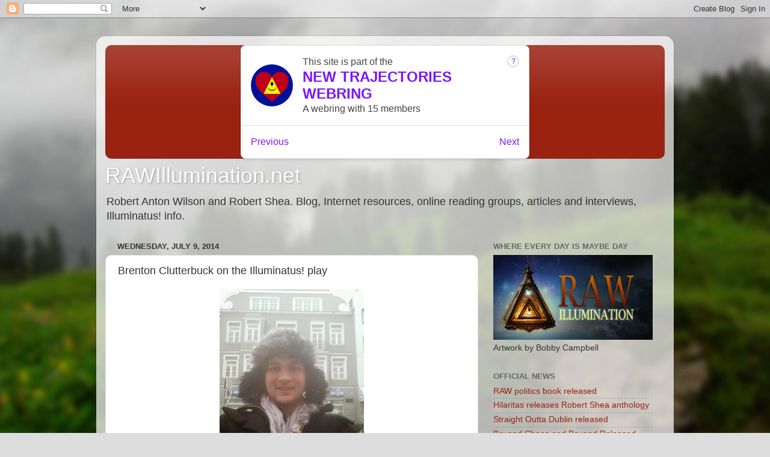

--- FILE ---
content_type: text/html; charset=UTF-8
request_url: http://www.rawillumination.net/2014/07/brenton-clutterbuck-on-illuminatus-play.html?showComment=1415625763923
body_size: 94599
content:
<!DOCTYPE html>
<html class='v2' dir='ltr' lang='en'>
<head>
<link href='https://www.blogger.com/static/v1/widgets/335934321-css_bundle_v2.css' rel='stylesheet' type='text/css'/>
<meta content='width=1100' name='viewport'/>
<meta content='text/html; charset=UTF-8' http-equiv='Content-Type'/>
<meta content='blogger' name='generator'/>
<link href='http://www.rawillumination.net/favicon.ico' rel='icon' type='image/x-icon'/>
<link href='http://www.rawillumination.net/2014/07/brenton-clutterbuck-on-illuminatus-play.html' rel='canonical'/>
<link rel="alternate" type="application/atom+xml" title="RAWIllumination.net - Atom" href="http://www.rawillumination.net/feeds/posts/default" />
<link rel="alternate" type="application/rss+xml" title="RAWIllumination.net - RSS" href="http://www.rawillumination.net/feeds/posts/default?alt=rss" />
<link rel="service.post" type="application/atom+xml" title="RAWIllumination.net - Atom" href="https://www.blogger.com/feeds/5887440039323868659/posts/default" />

<link rel="alternate" type="application/atom+xml" title="RAWIllumination.net - Atom" href="http://www.rawillumination.net/feeds/8733158397693205713/comments/default" />
<!--Can't find substitution for tag [blog.ieCssRetrofitLinks]-->
<link href='https://blogger.googleusercontent.com/img/b/R29vZ2xl/AVvXsEjUGva8WCBSRi2CdQkK9UCHvRKgT52_U5cvRrN-a4tytrP8gDPeZGKwU9DWBCIVvgG_lXx7I0-Ji0_uvKHfiUrXJ5JXeH0t9Sd1KxXFEHuy25SEGFEqPkgeXj4oSIZfUVowVZysD61cOQ/s1600/brenton.jpg' rel='image_src'/>
<meta content='http://www.rawillumination.net/2014/07/brenton-clutterbuck-on-illuminatus-play.html' property='og:url'/>
<meta content='Brenton Clutterbuck on the Illuminatus! play' property='og:title'/>
<meta content='  Mr.  Clutterbuck, &quot;Outside the house where Adam Weishaupt was busy conspiring with his Illuminati pals.&quot;   Brenton Clutterbuck has posted ...' property='og:description'/>
<meta content='https://blogger.googleusercontent.com/img/b/R29vZ2xl/AVvXsEjUGva8WCBSRi2CdQkK9UCHvRKgT52_U5cvRrN-a4tytrP8gDPeZGKwU9DWBCIVvgG_lXx7I0-Ji0_uvKHfiUrXJ5JXeH0t9Sd1KxXFEHuy25SEGFEqPkgeXj4oSIZfUVowVZysD61cOQ/w1200-h630-p-k-no-nu/brenton.jpg' property='og:image'/>
<title>RAWIllumination.net: Brenton Clutterbuck on the Illuminatus! play</title>
<style id='page-skin-1' type='text/css'><!--
/*-----------------------------------------------
Blogger Template Style
Name:     Picture Window
Designer: Blogger
URL:      www.blogger.com
----------------------------------------------- */
/* Content
----------------------------------------------- */
body {
font: normal normal 15px Arial, Tahoma, Helvetica, FreeSans, sans-serif;
color: #333333;
background: #dddddd url(//themes.googleusercontent.com/image?id=1fupio4xM9eVxyr-k5QC5RiCJlYR35r9dXsp63RKsKt64v33poi2MvnjkX_1MULBY8BsT) repeat-x fixed bottom center;
}
html body .region-inner {
min-width: 0;
max-width: 100%;
width: auto;
}
.content-outer {
font-size: 90%;
}
a:link {
text-decoration:none;
color: #992211;
}
a:visited {
text-decoration:none;
color: #771100;
}
a:hover {
text-decoration:underline;
color: #cc4411;
}
.content-outer {
background: transparent url(https://resources.blogblog.com/blogblog/data/1kt/transparent/white80.png) repeat scroll top left;
-moz-border-radius: 15px;
-webkit-border-radius: 15px;
-goog-ms-border-radius: 15px;
border-radius: 15px;
-moz-box-shadow: 0 0 3px rgba(0, 0, 0, .15);
-webkit-box-shadow: 0 0 3px rgba(0, 0, 0, .15);
-goog-ms-box-shadow: 0 0 3px rgba(0, 0, 0, .15);
box-shadow: 0 0 3px rgba(0, 0, 0, .15);
margin: 30px auto;
}
.content-inner {
padding: 15px;
}
/* Header
----------------------------------------------- */
.header-outer {
background: #992211 url(https://resources.blogblog.com/blogblog/data/1kt/transparent/header_gradient_shade.png) repeat-x scroll top left;
_background-image: none;
color: #ffffff;
-moz-border-radius: 10px;
-webkit-border-radius: 10px;
-goog-ms-border-radius: 10px;
border-radius: 10px;
}
.Header img, .Header #header-inner {
-moz-border-radius: 10px;
-webkit-border-radius: 10px;
-goog-ms-border-radius: 10px;
border-radius: 10px;
}
.header-inner .Header .titlewrapper,
.header-inner .Header .descriptionwrapper {
padding-left: 30px;
padding-right: 30px;
}
.Header h1 {
font: normal normal 36px Arial, Tahoma, Helvetica, FreeSans, sans-serif;
text-shadow: 1px 1px 3px rgba(0, 0, 0, 0.3);
}
.Header h1 a {
color: #ffffff;
}
.Header .description {
font-size: 130%;
}
/* Tabs
----------------------------------------------- */
.tabs-inner {
margin: .5em 0 0;
padding: 0;
}
.tabs-inner .section {
margin: 0;
}
.tabs-inner .widget ul {
padding: 0;
background: #f5f5f5 url(https://resources.blogblog.com/blogblog/data/1kt/transparent/tabs_gradient_shade.png) repeat scroll bottom;
-moz-border-radius: 10px;
-webkit-border-radius: 10px;
-goog-ms-border-radius: 10px;
border-radius: 10px;
}
.tabs-inner .widget li {
border: none;
}
.tabs-inner .widget li a {
display: inline-block;
padding: .5em 1em;
margin-right: 0;
color: #992211;
font: normal normal 15px Arial, Tahoma, Helvetica, FreeSans, sans-serif;
-moz-border-radius: 0 0 0 0;
-webkit-border-top-left-radius: 0;
-webkit-border-top-right-radius: 0;
-goog-ms-border-radius: 0 0 0 0;
border-radius: 0 0 0 0;
background: transparent none no-repeat scroll top left;
border-right: 1px solid #cccccc;
}
.tabs-inner .widget li:first-child a {
padding-left: 1.25em;
-moz-border-radius-topleft: 10px;
-moz-border-radius-bottomleft: 10px;
-webkit-border-top-left-radius: 10px;
-webkit-border-bottom-left-radius: 10px;
-goog-ms-border-top-left-radius: 10px;
-goog-ms-border-bottom-left-radius: 10px;
border-top-left-radius: 10px;
border-bottom-left-radius: 10px;
}
.tabs-inner .widget li.selected a,
.tabs-inner .widget li a:hover {
position: relative;
z-index: 1;
background: #ffffff url(https://resources.blogblog.com/blogblog/data/1kt/transparent/tabs_gradient_shade.png) repeat scroll bottom;
color: #000000;
-moz-box-shadow: 0 0 0 rgba(0, 0, 0, .15);
-webkit-box-shadow: 0 0 0 rgba(0, 0, 0, .15);
-goog-ms-box-shadow: 0 0 0 rgba(0, 0, 0, .15);
box-shadow: 0 0 0 rgba(0, 0, 0, .15);
}
/* Headings
----------------------------------------------- */
h2 {
font: bold normal 13px Arial, Tahoma, Helvetica, FreeSans, sans-serif;
text-transform: uppercase;
color: #666666;
margin: .5em 0;
}
/* Main
----------------------------------------------- */
.main-outer {
background: transparent none repeat scroll top center;
-moz-border-radius: 0 0 0 0;
-webkit-border-top-left-radius: 0;
-webkit-border-top-right-radius: 0;
-webkit-border-bottom-left-radius: 0;
-webkit-border-bottom-right-radius: 0;
-goog-ms-border-radius: 0 0 0 0;
border-radius: 0 0 0 0;
-moz-box-shadow: 0 0 0 rgba(0, 0, 0, .15);
-webkit-box-shadow: 0 0 0 rgba(0, 0, 0, .15);
-goog-ms-box-shadow: 0 0 0 rgba(0, 0, 0, .15);
box-shadow: 0 0 0 rgba(0, 0, 0, .15);
}
.main-inner {
padding: 15px 5px 20px;
}
.main-inner .column-center-inner {
padding: 0 0;
}
.main-inner .column-left-inner {
padding-left: 0;
}
.main-inner .column-right-inner {
padding-right: 0;
}
/* Posts
----------------------------------------------- */
h3.post-title {
margin: 0;
font: normal normal 18px Arial, Tahoma, Helvetica, FreeSans, sans-serif;
}
.comments h4 {
margin: 1em 0 0;
font: normal normal 18px Arial, Tahoma, Helvetica, FreeSans, sans-serif;
}
.date-header span {
color: #333333;
}
.post-outer {
background-color: #ffffff;
border: solid 1px #dddddd;
-moz-border-radius: 10px;
-webkit-border-radius: 10px;
border-radius: 10px;
-goog-ms-border-radius: 10px;
padding: 15px 20px;
margin: 0 -20px 20px;
}
.post-body {
line-height: 1.4;
font-size: 110%;
position: relative;
}
.post-header {
margin: 0 0 1.5em;
color: #999999;
line-height: 1.6;
}
.post-footer {
margin: .5em 0 0;
color: #999999;
line-height: 1.6;
}
#blog-pager {
font-size: 140%
}
#comments .comment-author {
padding-top: 1.5em;
border-top: dashed 1px #ccc;
border-top: dashed 1px rgba(128, 128, 128, .5);
background-position: 0 1.5em;
}
#comments .comment-author:first-child {
padding-top: 0;
border-top: none;
}
.avatar-image-container {
margin: .2em 0 0;
}
/* Comments
----------------------------------------------- */
.comments .comments-content .icon.blog-author {
background-repeat: no-repeat;
background-image: url([data-uri]);
}
.comments .comments-content .loadmore a {
border-top: 1px solid #cc4411;
border-bottom: 1px solid #cc4411;
}
.comments .continue {
border-top: 2px solid #cc4411;
}
/* Widgets
----------------------------------------------- */
.widget ul, .widget #ArchiveList ul.flat {
padding: 0;
list-style: none;
}
.widget ul li, .widget #ArchiveList ul.flat li {
border-top: dashed 1px #ccc;
border-top: dashed 1px rgba(128, 128, 128, .5);
}
.widget ul li:first-child, .widget #ArchiveList ul.flat li:first-child {
border-top: none;
}
.widget .post-body ul {
list-style: disc;
}
.widget .post-body ul li {
border: none;
}
/* Footer
----------------------------------------------- */
.footer-outer {
color:#eeeeee;
background: transparent url(https://resources.blogblog.com/blogblog/data/1kt/transparent/black50.png) repeat scroll top left;
-moz-border-radius: 10px 10px 10px 10px;
-webkit-border-top-left-radius: 10px;
-webkit-border-top-right-radius: 10px;
-webkit-border-bottom-left-radius: 10px;
-webkit-border-bottom-right-radius: 10px;
-goog-ms-border-radius: 10px 10px 10px 10px;
border-radius: 10px 10px 10px 10px;
-moz-box-shadow: 0 0 0 rgba(0, 0, 0, .15);
-webkit-box-shadow: 0 0 0 rgba(0, 0, 0, .15);
-goog-ms-box-shadow: 0 0 0 rgba(0, 0, 0, .15);
box-shadow: 0 0 0 rgba(0, 0, 0, .15);
}
.footer-inner {
padding: 10px 5px 20px;
}
.footer-outer a {
color: #ffffdd;
}
.footer-outer a:visited {
color: #cccc99;
}
.footer-outer a:hover {
color: #ffffff;
}
.footer-outer .widget h2 {
color: #bbbbbb;
}
/* Mobile
----------------------------------------------- */
html body.mobile {
height: auto;
}
html body.mobile {
min-height: 480px;
background-size: 100% auto;
}
.mobile .body-fauxcolumn-outer {
background: transparent none repeat scroll top left;
}
html .mobile .mobile-date-outer, html .mobile .blog-pager {
border-bottom: none;
background: transparent none repeat scroll top center;
margin-bottom: 10px;
}
.mobile .date-outer {
background: transparent none repeat scroll top center;
}
.mobile .header-outer, .mobile .main-outer,
.mobile .post-outer, .mobile .footer-outer {
-moz-border-radius: 0;
-webkit-border-radius: 0;
-goog-ms-border-radius: 0;
border-radius: 0;
}
.mobile .content-outer,
.mobile .main-outer,
.mobile .post-outer {
background: inherit;
border: none;
}
.mobile .content-outer {
font-size: 100%;
}
.mobile-link-button {
background-color: #992211;
}
.mobile-link-button a:link, .mobile-link-button a:visited {
color: #ffffff;
}
.mobile-index-contents {
color: #333333;
}
.mobile .tabs-inner .PageList .widget-content {
background: #ffffff url(https://resources.blogblog.com/blogblog/data/1kt/transparent/tabs_gradient_shade.png) repeat scroll bottom;
color: #000000;
}
.mobile .tabs-inner .PageList .widget-content .pagelist-arrow {
border-left: 1px solid #cccccc;
}

--></style>
<style id='template-skin-1' type='text/css'><!--
body {
min-width: 960px;
}
.content-outer, .content-fauxcolumn-outer, .region-inner {
min-width: 960px;
max-width: 960px;
_width: 960px;
}
.main-inner .columns {
padding-left: 0;
padding-right: 310px;
}
.main-inner .fauxcolumn-center-outer {
left: 0;
right: 310px;
/* IE6 does not respect left and right together */
_width: expression(this.parentNode.offsetWidth -
parseInt("0") -
parseInt("310px") + 'px');
}
.main-inner .fauxcolumn-left-outer {
width: 0;
}
.main-inner .fauxcolumn-right-outer {
width: 310px;
}
.main-inner .column-left-outer {
width: 0;
right: 100%;
margin-left: -0;
}
.main-inner .column-right-outer {
width: 310px;
margin-right: -310px;
}
#layout {
min-width: 0;
}
#layout .content-outer {
min-width: 0;
width: 800px;
}
#layout .region-inner {
min-width: 0;
width: auto;
}
body#layout div.add_widget {
padding: 8px;
}
body#layout div.add_widget a {
margin-left: 32px;
}
--></style>
<style>
    body {background-image:url(\/\/themes.googleusercontent.com\/image?id=1fupio4xM9eVxyr-k5QC5RiCJlYR35r9dXsp63RKsKt64v33poi2MvnjkX_1MULBY8BsT);}
    
@media (max-width: 200px) { body {background-image:url(\/\/themes.googleusercontent.com\/image?id=1fupio4xM9eVxyr-k5QC5RiCJlYR35r9dXsp63RKsKt64v33poi2MvnjkX_1MULBY8BsT&options=w200);}}
@media (max-width: 400px) and (min-width: 201px) { body {background-image:url(\/\/themes.googleusercontent.com\/image?id=1fupio4xM9eVxyr-k5QC5RiCJlYR35r9dXsp63RKsKt64v33poi2MvnjkX_1MULBY8BsT&options=w400);}}
@media (max-width: 800px) and (min-width: 401px) { body {background-image:url(\/\/themes.googleusercontent.com\/image?id=1fupio4xM9eVxyr-k5QC5RiCJlYR35r9dXsp63RKsKt64v33poi2MvnjkX_1MULBY8BsT&options=w800);}}
@media (max-width: 1200px) and (min-width: 801px) { body {background-image:url(\/\/themes.googleusercontent.com\/image?id=1fupio4xM9eVxyr-k5QC5RiCJlYR35r9dXsp63RKsKt64v33poi2MvnjkX_1MULBY8BsT&options=w1200);}}
/* Last tag covers anything over one higher than the previous max-size cap. */
@media (min-width: 1201px) { body {background-image:url(\/\/themes.googleusercontent.com\/image?id=1fupio4xM9eVxyr-k5QC5RiCJlYR35r9dXsp63RKsKt64v33poi2MvnjkX_1MULBY8BsT&options=w1600);}}
  </style>
<link href='https://www.blogger.com/dyn-css/authorization.css?targetBlogID=5887440039323868659&amp;zx=1bc202bb-92a5-4b1b-9413-bac686e253d2' media='none' onload='if(media!=&#39;all&#39;)media=&#39;all&#39;' rel='stylesheet'/><noscript><link href='https://www.blogger.com/dyn-css/authorization.css?targetBlogID=5887440039323868659&amp;zx=1bc202bb-92a5-4b1b-9413-bac686e253d2' rel='stylesheet'/></noscript>
<meta name='google-adsense-platform-account' content='ca-host-pub-1556223355139109'/>
<meta name='google-adsense-platform-domain' content='blogspot.com'/>

<!-- data-ad-client=ca-pub-1650118969829436 -->

</head>
<body class='loading variant-shade'>
<div class='navbar section' id='navbar' name='Navbar'><div class='widget Navbar' data-version='1' id='Navbar1'><script type="text/javascript">
    function setAttributeOnload(object, attribute, val) {
      if(window.addEventListener) {
        window.addEventListener('load',
          function(){ object[attribute] = val; }, false);
      } else {
        window.attachEvent('onload', function(){ object[attribute] = val; });
      }
    }
  </script>
<div id="navbar-iframe-container"></div>
<script type="text/javascript" src="https://apis.google.com/js/platform.js"></script>
<script type="text/javascript">
      gapi.load("gapi.iframes:gapi.iframes.style.bubble", function() {
        if (gapi.iframes && gapi.iframes.getContext) {
          gapi.iframes.getContext().openChild({
              url: 'https://www.blogger.com/navbar/5887440039323868659?po\x3d8733158397693205713\x26origin\x3dhttp://www.rawillumination.net',
              where: document.getElementById("navbar-iframe-container"),
              id: "navbar-iframe"
          });
        }
      });
    </script><script type="text/javascript">
(function() {
var script = document.createElement('script');
script.type = 'text/javascript';
script.src = '//pagead2.googlesyndication.com/pagead/js/google_top_exp.js';
var head = document.getElementsByTagName('head')[0];
if (head) {
head.appendChild(script);
}})();
</script>
</div></div>
<div class='body-fauxcolumns'>
<div class='fauxcolumn-outer body-fauxcolumn-outer'>
<div class='cap-top'>
<div class='cap-left'></div>
<div class='cap-right'></div>
</div>
<div class='fauxborder-left'>
<div class='fauxborder-right'></div>
<div class='fauxcolumn-inner'>
</div>
</div>
<div class='cap-bottom'>
<div class='cap-left'></div>
<div class='cap-right'></div>
</div>
</div>
</div>
<div class='content'>
<div class='content-fauxcolumns'>
<div class='fauxcolumn-outer content-fauxcolumn-outer'>
<div class='cap-top'>
<div class='cap-left'></div>
<div class='cap-right'></div>
</div>
<div class='fauxborder-left'>
<div class='fauxborder-right'></div>
<div class='fauxcolumn-inner'>
</div>
</div>
<div class='cap-bottom'>
<div class='cap-left'></div>
<div class='cap-right'></div>
</div>
</div>
</div>
<div class='content-outer'>
<div class='content-cap-top cap-top'>
<div class='cap-left'></div>
<div class='cap-right'></div>
</div>
<div class='fauxborder-left content-fauxborder-left'>
<div class='fauxborder-right content-fauxborder-right'></div>
<div class='content-inner'>
<header>
<div class='header-outer'>
<div class='header-cap-top cap-top'>
<div class='cap-left'></div>
<div class='cap-right'></div>
</div>
<div class='fauxborder-left header-fauxborder-left'>
<div class='fauxborder-right header-fauxborder-right'></div>
<div class='region-inner header-inner'>
<div class='header section' id='header' name='Header'><div class='widget Header' data-version='1' id='Header1'>
<webring-banner>
<p>Member of the <a href='https://new-trajectories.com'>NEW TRAJECTORIES WEBRING</a></p>
</webring-banner>
<script async='async' charset='utf-8' src='https://new-trajectories.com/embed.js'>

  
    
    <div id='header-inner'>
      <div class='titlewrapper'>
        <h1 class='title'>
          
  <a href='http://www.rawillumination.net/'>
    RAWIllumination.net
  </a>

        </h1>
      </div>
      
  <div class='descriptionwrapper'>
    <p class='description'><span>Robert Anton Wilson and Robert Shea. Blog, Internet resources, online reading groups, articles and interviews, Illuminatus! info.</span></p>
  </div>

    </div>
  
            </script>
</div></div>
</div>
</div>
<div class='header-cap-bottom cap-bottom'>
<div class='cap-left'></div>
<div class='cap-right'></div>
</div>
</div>
</header>
<div class='tabs-outer'>
<div class='tabs-cap-top cap-top'>
<div class='cap-left'></div>
<div class='cap-right'></div>
</div>
<div class='fauxborder-left tabs-fauxborder-left'>
<div class='fauxborder-right tabs-fauxborder-right'></div>
<div class='region-inner tabs-inner'>
<div class='tabs section' id='crosscol' name='Cross-Column'><div class='widget Header' data-version='1' id='Header2'>
<div id='header-inner'>
<div class='titlewrapper'>
<h1 class='title'>
<a href='http://www.rawillumination.net/'>
RAWIllumination.net
</a>
</h1>
</div>
<div class='descriptionwrapper'>
<p class='description'><span>Robert Anton Wilson and Robert Shea. Blog, Internet resources, online reading groups, articles and interviews, Illuminatus! info.</span></p>
</div>
</div>
</div></div>
<div class='tabs no-items section' id='crosscol-overflow' name='Cross-Column 2'></div>
</div>
</div>
<div class='tabs-cap-bottom cap-bottom'>
<div class='cap-left'></div>
<div class='cap-right'></div>
</div>
</div>
<div class='main-outer'>
<div class='main-cap-top cap-top'>
<div class='cap-left'></div>
<div class='cap-right'></div>
</div>
<div class='fauxborder-left main-fauxborder-left'>
<div class='fauxborder-right main-fauxborder-right'></div>
<div class='region-inner main-inner'>
<div class='columns fauxcolumns'>
<div class='fauxcolumn-outer fauxcolumn-center-outer'>
<div class='cap-top'>
<div class='cap-left'></div>
<div class='cap-right'></div>
</div>
<div class='fauxborder-left'>
<div class='fauxborder-right'></div>
<div class='fauxcolumn-inner'>
</div>
</div>
<div class='cap-bottom'>
<div class='cap-left'></div>
<div class='cap-right'></div>
</div>
</div>
<div class='fauxcolumn-outer fauxcolumn-left-outer'>
<div class='cap-top'>
<div class='cap-left'></div>
<div class='cap-right'></div>
</div>
<div class='fauxborder-left'>
<div class='fauxborder-right'></div>
<div class='fauxcolumn-inner'>
</div>
</div>
<div class='cap-bottom'>
<div class='cap-left'></div>
<div class='cap-right'></div>
</div>
</div>
<div class='fauxcolumn-outer fauxcolumn-right-outer'>
<div class='cap-top'>
<div class='cap-left'></div>
<div class='cap-right'></div>
</div>
<div class='fauxborder-left'>
<div class='fauxborder-right'></div>
<div class='fauxcolumn-inner'>
</div>
</div>
<div class='cap-bottom'>
<div class='cap-left'></div>
<div class='cap-right'></div>
</div>
</div>
<!-- corrects IE6 width calculation -->
<div class='columns-inner'>
<div class='column-center-outer'>
<div class='column-center-inner'>
<div class='main section' id='main' name='Main'><div class='widget Blog' data-version='1' id='Blog1'>
<div class='blog-posts hfeed'>

          <div class="date-outer">
        
<h2 class='date-header'><span>Wednesday, July 9, 2014</span></h2>

          <div class="date-posts">
        
<div class='post-outer'>
<div class='post hentry uncustomized-post-template' itemprop='blogPost' itemscope='itemscope' itemtype='http://schema.org/BlogPosting'>
<meta content='https://blogger.googleusercontent.com/img/b/R29vZ2xl/AVvXsEjUGva8WCBSRi2CdQkK9UCHvRKgT52_U5cvRrN-a4tytrP8gDPeZGKwU9DWBCIVvgG_lXx7I0-Ji0_uvKHfiUrXJ5JXeH0t9Sd1KxXFEHuy25SEGFEqPkgeXj4oSIZfUVowVZysD61cOQ/s1600/brenton.jpg' itemprop='image_url'/>
<meta content='5887440039323868659' itemprop='blogId'/>
<meta content='8733158397693205713' itemprop='postId'/>
<a name='8733158397693205713'></a>
<h3 class='post-title entry-title' itemprop='name'>
Brenton Clutterbuck on the Illuminatus! play
</h3>
<div class='post-header'>
<div class='post-header-line-1'></div>
</div>
<div class='post-body entry-content' id='post-body-8733158397693205713' itemprop='description articleBody'>
<div class="separator" style="clear: both; text-align: center;">
<a href="https://blogger.googleusercontent.com/img/b/R29vZ2xl/AVvXsEjUGva8WCBSRi2CdQkK9UCHvRKgT52_U5cvRrN-a4tytrP8gDPeZGKwU9DWBCIVvgG_lXx7I0-Ji0_uvKHfiUrXJ5JXeH0t9Sd1KxXFEHuy25SEGFEqPkgeXj4oSIZfUVowVZysD61cOQ/s1600/brenton.jpg" imageanchor="1" style="margin-left: 1em; margin-right: 1em;"><img border="0" height="320" src="https://blogger.googleusercontent.com/img/b/R29vZ2xl/AVvXsEjUGva8WCBSRi2CdQkK9UCHvRKgT52_U5cvRrN-a4tytrP8gDPeZGKwU9DWBCIVvgG_lXx7I0-Ji0_uvKHfiUrXJ5JXeH0t9Sd1KxXFEHuy25SEGFEqPkgeXj4oSIZfUVowVZysD61cOQ/s1600/brenton.jpg" width="240" /></a></div>
<i>Mr. &nbsp;Clutterbuck, "Outside the house where Adam Weishaupt was busy conspiring with his Illuminati pals."</i><br />
<br />
Brenton Clutterbuck has <a href="http://historiadiscordia.com/the-raw-deal-on-illuminatus-76-77/">posted another episode</a> of his "Chasing Eris" Odyssey, his ongoing <a href="http://chasingeris.com/">worldwide quest to discover the intersection of Discordianism and popular culture, </a>which he plans to turn into a book.<br />
<br />
The new episode discussed the young Australian's trip to Brighton and London, where he nosed around for information about Ken Campbell's theatrical production of Illuminatus! back in the 1970s. He sheds new light on a story that will be familiar to many who read this blog, rummaging around in the National Theatre Archive's collection of documents about the production to find nuggets like these:<br />
<br />
<i>I pulled out several newspaper articles. Most were reviews, but a small number stood out in particular as bizarre oddities that contributed an additional layer of weirdness to the already larger than life Illuminatus! saga.</i><br />
<i><br /></i>
<i>One article was titled &#8220;Horror Mission of an Actor Obsessed with the Occult&#8221; from the Daily Mail, dated September 7, 1982 about Illuminatus! cast member Chris Taynton whose roles included the pimp Carmel and Robert Putney Drake, the head of the American Crime Syndicate. The article told of how Taynton, believing he had been overcome by alien forces, attacked Adrena Smith, a 57-year-old lady, by stabbing her multiple times. He blinded her in one eye, and killed her pets, including cutting the ears off her dog. Taynton&#8217;s involvement in the Illuminatus! play was raised in court by his defense lawyer, Patricia May, specifically in regard to the play&#8217;s supernatural and occult themes.</i><br />
<i><br /></i>
<i>&#8220;Having taken an extremely exciting part in a somewhat bizarre play he became more and more involved in the principles that were propounded in that play,&#8221; said May.</i><br />
<i><br /></i>
There are other strange anecdotes, with balancing information about performers who went on to a better fate.<br />
<br />
<div style='clear: both;'></div>
</div>
<div class='post-footer'>
<div class='post-footer-line post-footer-line-1'>
<span class='post-author vcard'>
</span>
<span class='post-timestamp'>
on
<meta content='http://www.rawillumination.net/2014/07/brenton-clutterbuck-on-illuminatus-play.html' itemprop='url'/>
<a class='timestamp-link' href='http://www.rawillumination.net/2014/07/brenton-clutterbuck-on-illuminatus-play.html' rel='bookmark' title='permanent link'><abbr class='published' itemprop='datePublished' title='2014-07-09T06:39:00-07:00'>July 09, 2014</abbr></a>
</span>
<span class='post-comment-link'>
</span>
<span class='post-icons'>
<span class='item-control blog-admin pid-1165641235'>
<a href='https://www.blogger.com/post-edit.g?blogID=5887440039323868659&postID=8733158397693205713&from=pencil' title='Edit Post'>
<img alt='' class='icon-action' height='18' src='https://resources.blogblog.com/img/icon18_edit_allbkg.gif' width='18'/>
</a>
</span>
</span>
<div class='post-share-buttons goog-inline-block'>
<a class='goog-inline-block share-button sb-email' href='https://www.blogger.com/share-post.g?blogID=5887440039323868659&postID=8733158397693205713&target=email' target='_blank' title='Email This'><span class='share-button-link-text'>Email This</span></a><a class='goog-inline-block share-button sb-blog' href='https://www.blogger.com/share-post.g?blogID=5887440039323868659&postID=8733158397693205713&target=blog' onclick='window.open(this.href, "_blank", "height=270,width=475"); return false;' target='_blank' title='BlogThis!'><span class='share-button-link-text'>BlogThis!</span></a><a class='goog-inline-block share-button sb-twitter' href='https://www.blogger.com/share-post.g?blogID=5887440039323868659&postID=8733158397693205713&target=twitter' target='_blank' title='Share to X'><span class='share-button-link-text'>Share to X</span></a><a class='goog-inline-block share-button sb-facebook' href='https://www.blogger.com/share-post.g?blogID=5887440039323868659&postID=8733158397693205713&target=facebook' onclick='window.open(this.href, "_blank", "height=430,width=640"); return false;' target='_blank' title='Share to Facebook'><span class='share-button-link-text'>Share to Facebook</span></a><a class='goog-inline-block share-button sb-pinterest' href='https://www.blogger.com/share-post.g?blogID=5887440039323868659&postID=8733158397693205713&target=pinterest' target='_blank' title='Share to Pinterest'><span class='share-button-link-text'>Share to Pinterest</span></a>
</div>
</div>
<div class='post-footer-line post-footer-line-2'>
<span class='post-labels'>
Labels:
<a href='http://www.rawillumination.net/search/label/Brenton%20Clutterbuck' rel='tag'>Brenton Clutterbuck</a>,
<a href='http://www.rawillumination.net/search/label/Illuminatus%21' rel='tag'>Illuminatus!</a>
</span>
</div>
<div class='post-footer-line post-footer-line-3'>
<span class='post-location'>
</span>
</div>
</div>
</div>
<div class='comments' id='comments'>
<a name='comments'></a>
<h4>137 comments:</h4>
<div id='Blog1_comments-block-wrapper'>
<dl class='avatar-comment-indent' id='comments-block'>
<dt class='comment-author ' id='c5415818454801284200'>
<a name='c5415818454801284200'></a>
<div class="avatar-image-container vcard"><span dir="ltr"><a href="https://www.blogger.com/profile/13526042582094867513" target="" rel="nofollow" onclick="" class="avatar-hovercard" id="av-5415818454801284200-13526042582094867513"><img src="https://resources.blogblog.com/img/blank.gif" width="35" height="35" class="delayLoad" style="display: none;" longdesc="//blogger.googleusercontent.com/img/b/R29vZ2xl/AVvXsEhMvdwMTdN3h34ac7OHBjPrOQcGgGp7Lm127PLa_uN2MEYXSEXCfROSKScaoBkcHYYPJMBcRZgue9lAMW_So4oY7D4c4LFPIHxgxsPvi2gcrpcJvkVEZ3kLQxTqJobTzg/s45-c/michaelmexico01.jpg" alt="" title="michael">

<noscript><img src="//blogger.googleusercontent.com/img/b/R29vZ2xl/AVvXsEhMvdwMTdN3h34ac7OHBjPrOQcGgGp7Lm127PLa_uN2MEYXSEXCfROSKScaoBkcHYYPJMBcRZgue9lAMW_So4oY7D4c4LFPIHxgxsPvi2gcrpcJvkVEZ3kLQxTqJobTzg/s45-c/michaelmexico01.jpg" width="35" height="35" class="photo" alt=""></noscript></a></span></div>
<a href='https://www.blogger.com/profile/13526042582094867513' rel='nofollow'>michael</a>
said...
</dt>
<dd class='comment-body' id='Blog1_cmt-5415818454801284200'>
<p>
Jays! <br /><br />Chris Taynton&#39;s life post-RAW now joins those of Kenneth Lamar Noid and Karl Koch. (And maybe Thornley?)<br /><br />Noid held up a fast food restaurant in Atlanta and a &quot;Come out! We got ya surrounded!&quot; situation with the cops ensued. Noid was pissed at the pizza chain that had a character called The Noid in it. So he held up one of their franchises. He told the cops he wanted $100,000, a helicopter, and a copy of RAW&#39;s The Widow&#39;s Son.<br /><br />Koch was the German hacker &quot;Hagbard&quot; who&#39;d read Illuminatus! at least 50 times, and hacked into to the KGB and the Pentagon. He was an early member of the Chaos Computer Club. Both sides - US and USSR -should be attacked. Because of Discordia, or something. The German thriller film &quot;23&quot; was made about him. (RAW makes a brief cameo appearance.) Clifford Stoll wrote a book on Koch. Koch was found dead in a car parked in a remote area in Germany on May 23. As far as I know, the case hasn&#39;t been definitively solved. Among the suspects: CIA/KGB/drug dealers/MI5, or it could have been suicide. In a 1991 interview with James Wallis, RAW says, &quot;The German police ruled it a suicide, but everybody in Germany that I know tells me that the CIA bumped him off. They haven&#39;t come looking for me yet.&quot;<br /><br />If anyone happens to be reading this who has NOT yet read any of Robert Anton Wilson or the eldritch _Illuminatus!_ Trilogy, please be forewarned: if you decide to take up and read, my friend, do so with all your wits.<br /><br />This has been a Public Service Announcement.<br /><br />Even that might not save you.
</p>
</dd>
<dd class='comment-footer'>
<span class='comment-timestamp'>
<a href='http://www.rawillumination.net/2014/07/brenton-clutterbuck-on-illuminatus-play.html?showComment=1404941502290#c5415818454801284200' title='comment permalink'>
July 9, 2014 at 2:31&#8239;PM
</a>
<span class='item-control blog-admin pid-1148384350'>
<a class='comment-delete' href='https://www.blogger.com/comment/delete/5887440039323868659/5415818454801284200' title='Delete Comment'>
<img src='https://resources.blogblog.com/img/icon_delete13.gif'/>
</a>
</span>
</span>
</dd>
<dt class='comment-author ' id='c3877063907675696704'>
<a name='c3877063907675696704'></a>
<div class="avatar-image-container avatar-stock"><span dir="ltr"><a href="https://www.blogger.com/profile/17106070724735052653" target="" rel="nofollow" onclick="" class="avatar-hovercard" id="av-3877063907675696704-17106070724735052653"><img src="//www.blogger.com/img/blogger_logo_round_35.png" width="35" height="35" alt="" title="fuzzbuddy">

</a></span></div>
<a href='https://www.blogger.com/profile/17106070724735052653' rel='nofollow'>fuzzbuddy</a>
said...
</dt>
<dd class='comment-body' id='Blog1_cmt-3877063907675696704'>
<p>
I look forward to Brenton&#39;s book!
</p>
</dd>
<dd class='comment-footer'>
<span class='comment-timestamp'>
<a href='http://www.rawillumination.net/2014/07/brenton-clutterbuck-on-illuminatus-play.html?showComment=1404951185741#c3877063907675696704' title='comment permalink'>
July 9, 2014 at 5:13&#8239;PM
</a>
<span class='item-control blog-admin pid-1424392974'>
<a class='comment-delete' href='https://www.blogger.com/comment/delete/5887440039323868659/3877063907675696704' title='Delete Comment'>
<img src='https://resources.blogblog.com/img/icon_delete13.gif'/>
</a>
</span>
</span>
</dd>
<dt class='comment-author ' id='c1636967118885351104'>
<a name='c1636967118885351104'></a>
<div class="avatar-image-container vcard"><span dir="ltr"><a href="https://www.blogger.com/profile/04312033917401203598" target="" rel="nofollow" onclick="" class="avatar-hovercard" id="av-1636967118885351104-04312033917401203598"><img src="https://resources.blogblog.com/img/blank.gif" width="35" height="35" class="delayLoad" style="display: none;" longdesc="//blogger.googleusercontent.com/img/b/R29vZ2xl/AVvXsEhwl6Z0-mu33b_QAZY0_294pWDen4Vp2ssWftGw3ATsaDbgNjTbyyvDG1xAE7C8VLkvx3b8KEkq0VzawPQtdDxLHgpA0mZ_NLR-w5IYMNhzwVI99cJ1DbopesD38BSPtQ/s45-c/ERIC_WAGNER_2012.jpg" alt="" title="Eric Wagner">

<noscript><img src="//blogger.googleusercontent.com/img/b/R29vZ2xl/AVvXsEhwl6Z0-mu33b_QAZY0_294pWDen4Vp2ssWftGw3ATsaDbgNjTbyyvDG1xAE7C8VLkvx3b8KEkq0VzawPQtdDxLHgpA0mZ_NLR-w5IYMNhzwVI99cJ1DbopesD38BSPtQ/s45-c/ERIC_WAGNER_2012.jpg" width="35" height="35" class="photo" alt=""></noscript></a></span></div>
<a href='https://www.blogger.com/profile/04312033917401203598' rel='nofollow'>Eric Wagner</a>
said...
</dt>
<dd class='comment-body' id='Blog1_cmt-1636967118885351104'>
<p>
Wilson&#39;s books, despite their non-canonical status, have an amazing ability to transform the lives of sombunall of their readers.
</p>
</dd>
<dd class='comment-footer'>
<span class='comment-timestamp'>
<a href='http://www.rawillumination.net/2014/07/brenton-clutterbuck-on-illuminatus-play.html?showComment=1404954629671#c1636967118885351104' title='comment permalink'>
July 9, 2014 at 6:10&#8239;PM
</a>
<span class='item-control blog-admin pid-710718148'>
<a class='comment-delete' href='https://www.blogger.com/comment/delete/5887440039323868659/1636967118885351104' title='Delete Comment'>
<img src='https://resources.blogblog.com/img/icon_delete13.gif'/>
</a>
</span>
</span>
</dd>
<dt class='comment-author ' id='c7377135370358124826'>
<a name='c7377135370358124826'></a>
<div class="avatar-image-container vcard"><span dir="ltr"><a href="https://www.blogger.com/profile/13526042582094867513" target="" rel="nofollow" onclick="" class="avatar-hovercard" id="av-7377135370358124826-13526042582094867513"><img src="https://resources.blogblog.com/img/blank.gif" width="35" height="35" class="delayLoad" style="display: none;" longdesc="//blogger.googleusercontent.com/img/b/R29vZ2xl/AVvXsEhMvdwMTdN3h34ac7OHBjPrOQcGgGp7Lm127PLa_uN2MEYXSEXCfROSKScaoBkcHYYPJMBcRZgue9lAMW_So4oY7D4c4LFPIHxgxsPvi2gcrpcJvkVEZ3kLQxTqJobTzg/s45-c/michaelmexico01.jpg" alt="" title="michael">

<noscript><img src="//blogger.googleusercontent.com/img/b/R29vZ2xl/AVvXsEhMvdwMTdN3h34ac7OHBjPrOQcGgGp7Lm127PLa_uN2MEYXSEXCfROSKScaoBkcHYYPJMBcRZgue9lAMW_So4oY7D4c4LFPIHxgxsPvi2gcrpcJvkVEZ3kLQxTqJobTzg/s45-c/michaelmexico01.jpg" width="35" height="35" class="photo" alt=""></noscript></a></span></div>
<a href='https://www.blogger.com/profile/13526042582094867513' rel='nofollow'>michael</a>
said...
</dt>
<dd class='comment-body' id='Blog1_cmt-7377135370358124826'>
<p>
Great Mother of Clutterbuck! After I commented, above, I wondered if anyone would think I was pulling their leg over the Kenneth Lamar Noid story. <br /><br />Just now, I was reading BoingBoing for the first time in three days. And I found this:<br />http://boingboing.net/2014/07/09/how-dominos-pizza-lost-its-m.html<br /><br />WEEEEIRD!
</p>
</dd>
<dd class='comment-footer'>
<span class='comment-timestamp'>
<a href='http://www.rawillumination.net/2014/07/brenton-clutterbuck-on-illuminatus-play.html?showComment=1404979886706#c7377135370358124826' title='comment permalink'>
July 10, 2014 at 1:11&#8239;AM
</a>
<span class='item-control blog-admin pid-1148384350'>
<a class='comment-delete' href='https://www.blogger.com/comment/delete/5887440039323868659/7377135370358124826' title='Delete Comment'>
<img src='https://resources.blogblog.com/img/icon_delete13.gif'/>
</a>
</span>
</span>
</dd>
<dt class='comment-author ' id='c463985643658817397'>
<a name='c463985643658817397'></a>
<div class="avatar-image-container avatar-stock"><span dir="ltr"><img src="//resources.blogblog.com/img/blank.gif" width="35" height="35" alt="" title="Anonymous">

</span></div>
Anonymous
said...
</dt>
<dd class='comment-body' id='Blog1_cmt-463985643658817397'>
<p>
Domino&#8217;s executives hired an external marketing firm, Group 243...The result? The &#8220;Noid.&#8221;<br />On January 30, 1989, a man named Noid wielding a .357 magnum revolver stormed into a Domino&#8217;s in Atlanta, Georgia and took two employees hostage. For five hours...he was half of 45 years old...<br /><br />http://priceonomics.com/when-michael-jordan-wore-45/<br /><br />&quot;If you see 23, you think about Michael Jordan,&quot; he told The Plain Dealer. &#8220;I feel like no NBA player should wear 23. I&#39;m starting a petition, and I&#39;ve got to get everyone in the NBA to sign it.&#8221;
</p>
</dd>
<dd class='comment-footer'>
<span class='comment-timestamp'>
<a href='http://www.rawillumination.net/2014/07/brenton-clutterbuck-on-illuminatus-play.html?showComment=1404980993899#c463985643658817397' title='comment permalink'>
July 10, 2014 at 1:29&#8239;AM
</a>
<span class='item-control blog-admin pid-1957110239'>
<a class='comment-delete' href='https://www.blogger.com/comment/delete/5887440039323868659/463985643658817397' title='Delete Comment'>
<img src='https://resources.blogblog.com/img/icon_delete13.gif'/>
</a>
</span>
</span>
</dd>
<dt class='comment-author ' id='c2582081187942875149'>
<a name='c2582081187942875149'></a>
<div class="avatar-image-container avatar-stock"><span dir="ltr"><a href="https://www.blogger.com/profile/07394191604842979595" target="" rel="nofollow" onclick="" class="avatar-hovercard" id="av-2582081187942875149-07394191604842979595"><img src="//www.blogger.com/img/blogger_logo_round_35.png" width="35" height="35" alt="" title="Unknown">

</a></span></div>
<a href='https://www.blogger.com/profile/07394191604842979595' rel='nofollow'>Unknown</a>
said...
</dt>
<dd class='comment-body' id='Blog1_cmt-2582081187942875149'>
<p>
do you want  to be a member of the Illuminati as brotherhood that can make you rich  and famous forever, it can also give you a talent  and power control people in high places in the global  You&#39;re a good musician or a business man / woman or just any worker and you need excess money and you also want to be famous and rich here is your chance to become a member of the Illuminati and become a Star in your life. if you really are interested in becoming a full member of the Illuminati not hesitate for e-mail and we also want you to know that there is none which is to determine your future, because Your future is in your hands right to join us now and become a responsible human being ok, then email us now at ayelalaoracletemple@gmail is interested become wealthy and powerful. This opportunity is set for those people we were thinking of how to become rich contact us and we will tell you were the nearest branch you can worship, come now to receive In Touch with the money there is nothing to fear about, we disclose it openly is why we sent agent for the internet. So contact us now to get rich... ayelalaoracletemp@gmail.com or call us via +2347061824880
</p>
</dd>
<dd class='comment-footer'>
<span class='comment-timestamp'>
<a href='http://www.rawillumination.net/2014/07/brenton-clutterbuck-on-illuminatus-play.html?showComment=1410387579843#c2582081187942875149' title='comment permalink'>
September 10, 2014 at 3:19&#8239;PM
</a>
<span class='item-control blog-admin pid-1850075975'>
<a class='comment-delete' href='https://www.blogger.com/comment/delete/5887440039323868659/2582081187942875149' title='Delete Comment'>
<img src='https://resources.blogblog.com/img/icon_delete13.gif'/>
</a>
</span>
</span>
</dd>
<dt class='comment-author ' id='c271124175726179977'>
<a name='c271124175726179977'></a>
<div class="avatar-image-container avatar-stock"><span dir="ltr"><img src="//resources.blogblog.com/img/blank.gif" width="35" height="35" alt="" title="Anonymous">

</span></div>
Anonymous
said...
</dt>
<dd class='comment-body' id='Blog1_cmt-271124175726179977'>
<p>
WELCOME TO THE GREAT TEMPLE OF ILLUMINATI.<br />Are you a business man or business woman, politician, musical, student and you want to be very rich, powerful and be famous in life. You can achieve your dreams by been a member of the illuminati. With this all your dreams and heart desire can be fully accomplish, if you really want to be a member of the great illuminati then you can contact use for you to get what so ever you need in life, email us on our direct email at: illuminatifreemercy16@gmail.com or you contact us on phone on: 07031362391
</p>
</dd>
<dd class='comment-footer'>
<span class='comment-timestamp'>
<a href='http://www.rawillumination.net/2014/07/brenton-clutterbuck-on-illuminatus-play.html?showComment=1414508266771#c271124175726179977' title='comment permalink'>
October 28, 2014 at 7:57&#8239;AM
</a>
<span class='item-control blog-admin pid-1957110239'>
<a class='comment-delete' href='https://www.blogger.com/comment/delete/5887440039323868659/271124175726179977' title='Delete Comment'>
<img src='https://resources.blogblog.com/img/icon_delete13.gif'/>
</a>
</span>
</span>
</dd>
<dt class='comment-author ' id='c4727116414623831322'>
<a name='c4727116414623831322'></a>
<div class="avatar-image-container avatar-stock"><span dir="ltr"><img src="//resources.blogblog.com/img/blank.gif" width="35" height="35" alt="" title="Anonymous">

</span></div>
Anonymous
said...
</dt>
<dd class='comment-body' id='Blog1_cmt-4727116414623831322'>
<p>
WELCOME TO THE GREAT TEMPLE OF ILLUMINATI.<br />Are you a business man or business woman, politician, musical, student and you want to be very rich, powerful and be famous in life. You can achieve your dreams by been a member of the illuminati. With this all your dreams and heart desire can be fully accomplish, if you really want to be a member of the great illuminati then you can contact use for you to get what so ever you need in life, email us on our direct email at: illuminatifreemercy16@gmail.com or you contact us on phone on: 07031362391
</p>
</dd>
<dd class='comment-footer'>
<span class='comment-timestamp'>
<a href='http://www.rawillumination.net/2014/07/brenton-clutterbuck-on-illuminatus-play.html?showComment=1414508282462#c4727116414623831322' title='comment permalink'>
October 28, 2014 at 7:58&#8239;AM
</a>
<span class='item-control blog-admin pid-1957110239'>
<a class='comment-delete' href='https://www.blogger.com/comment/delete/5887440039323868659/4727116414623831322' title='Delete Comment'>
<img src='https://resources.blogblog.com/img/icon_delete13.gif'/>
</a>
</span>
</span>
</dd>
<dt class='comment-author ' id='c7996300544910086980'>
<a name='c7996300544910086980'></a>
<div class="avatar-image-container avatar-stock"><span dir="ltr"><a href="https://www.blogger.com/profile/08373302530133439133" target="" rel="nofollow" onclick="" class="avatar-hovercard" id="av-7996300544910086980-08373302530133439133"><img src="//www.blogger.com/img/blogger_logo_round_35.png" width="35" height="35" alt="" title="mr john">

</a></span></div>
<a href='https://www.blogger.com/profile/08373302530133439133' rel='nofollow'>mr john</a>
said...
</dt>
<dd class='comment-body' id='Blog1_cmt-7996300544910086980'>
<p>
Good news to everyone reading this comment. I want to share my testimony on how i belong to the world famous illuminate fraternity society, and how i have become more famous, by acquiring huge wealth, riches and fame. Here is how my life changed. A friend of mine that was very rich, wealthy, famous and successful. On one beautiful day, he said to me that he is going to help me, that he is going to show me the way to be successful in life. So i was very happy, i never knew he was a member of the great illuminate society. So i was initiated to the world famous illuminate society, and few days later, i was awarded a contract worth millions of Dollars. Right now as i speak, in my business i am doing very well, i travel the world on business deals, i am now the one that help people to become a member of illuminate, before life was so hard for me and my family. If you want to belong to us today? Send us an email now&gt; joinilluminati205@gmail.com or call +2348105578036 and your life will change for good.
</p>
</dd>
<dd class='comment-footer'>
<span class='comment-timestamp'>
<a href='http://www.rawillumination.net/2014/07/brenton-clutterbuck-on-illuminatus-play.html?showComment=1414968916004#c7996300544910086980' title='comment permalink'>
November 2, 2014 at 2:55&#8239;PM
</a>
<span class='item-control blog-admin pid-1293301563'>
<a class='comment-delete' href='https://www.blogger.com/comment/delete/5887440039323868659/7996300544910086980' title='Delete Comment'>
<img src='https://resources.blogblog.com/img/icon_delete13.gif'/>
</a>
</span>
</span>
</dd>
<dt class='comment-author ' id='c766181246986660002'>
<a name='c766181246986660002'></a>
<div class="avatar-image-container avatar-stock"><span dir="ltr"><a href="https://www.blogger.com/profile/08373302530133439133" target="" rel="nofollow" onclick="" class="avatar-hovercard" id="av-766181246986660002-08373302530133439133"><img src="//www.blogger.com/img/blogger_logo_round_35.png" width="35" height="35" alt="" title="mr john">

</a></span></div>
<a href='https://www.blogger.com/profile/08373302530133439133' rel='nofollow'>mr john</a>
said...
</dt>
<dd class='comment-body' id='Blog1_cmt-766181246986660002'>
<p>
Good news to everyone reading this comment. I want to share my testimony on how i belong to the world famous illuminate fraternity society, and how i have become more famous, by acquiring huge wealth, riches and fame. Here is how my life changed. A friend of mine that was very rich, wealthy, famous and successful. On one beautiful day, he said to me that he is going to help me, that he is going to show me the way to be successful in life. So i was very happy, i never knew he was a member of the great illuminate society. So i was initiated to the world famous illuminate society, and few days later, i was awarded a contract worth millions of Dollars. Right now as i speak, in my business i am doing very well, i travel the world on business deals, i am now the one that help people to become a member of illuminate, before life was so hard for me and my family. If you want to belong to us today? Send us an email now&gt; joinilluminati205@gmail.com or call +2348105578036 and your life will change for good.
</p>
</dd>
<dd class='comment-footer'>
<span class='comment-timestamp'>
<a href='http://www.rawillumination.net/2014/07/brenton-clutterbuck-on-illuminatus-play.html?showComment=1414968916895#c766181246986660002' title='comment permalink'>
November 2, 2014 at 2:55&#8239;PM
</a>
<span class='item-control blog-admin pid-1293301563'>
<a class='comment-delete' href='https://www.blogger.com/comment/delete/5887440039323868659/766181246986660002' title='Delete Comment'>
<img src='https://resources.blogblog.com/img/icon_delete13.gif'/>
</a>
</span>
</span>
</dd>
<dt class='comment-author ' id='c1123515605661178974'>
<a name='c1123515605661178974'></a>
<div class="avatar-image-container avatar-stock"><span dir="ltr"><a href="https://www.blogger.com/profile/08373302530133439133" target="" rel="nofollow" onclick="" class="avatar-hovercard" id="av-1123515605661178974-08373302530133439133"><img src="//www.blogger.com/img/blogger_logo_round_35.png" width="35" height="35" alt="" title="mr john">

</a></span></div>
<a href='https://www.blogger.com/profile/08373302530133439133' rel='nofollow'>mr john</a>
said...
</dt>
<dd class='comment-body' id='Blog1_cmt-1123515605661178974'>
<p>
Good news to everyone reading this comment. I want to share my testimony on how i belong to the world famous illuminate fraternity society, and how i have become more famous, by acquiring huge wealth, riches and fame. Here is how my life changed. A friend of mine that was very rich, wealthy, famous and successful. On one beautiful day, he said to me that he is going to help me, that he is going to show me the way to be successful in life. So i was very happy, i never knew he was a member of the great illuminate society. So i was initiated to the world famous illuminate society, and few days later, i was awarded a contract worth millions of Dollars. Right now as i speak, in my business i am doing very well, i travel the world on business deals, i am now the one that help people to become a member of illuminate, before life was so hard for me and my family. If you want to belong to us today? Send us an email now&gt; joinilluminati205@gmail.com or call +2348105578036 and your life will change for good.
</p>
</dd>
<dd class='comment-footer'>
<span class='comment-timestamp'>
<a href='http://www.rawillumination.net/2014/07/brenton-clutterbuck-on-illuminatus-play.html?showComment=1414968918798#c1123515605661178974' title='comment permalink'>
November 2, 2014 at 2:55&#8239;PM
</a>
<span class='item-control blog-admin pid-1293301563'>
<a class='comment-delete' href='https://www.blogger.com/comment/delete/5887440039323868659/1123515605661178974' title='Delete Comment'>
<img src='https://resources.blogblog.com/img/icon_delete13.gif'/>
</a>
</span>
</span>
</dd>
<dt class='comment-author ' id='c4003031866880897598'>
<a name='c4003031866880897598'></a>
<div class="avatar-image-container avatar-stock"><span dir="ltr"><a href="https://www.blogger.com/profile/08373302530133439133" target="" rel="nofollow" onclick="" class="avatar-hovercard" id="av-4003031866880897598-08373302530133439133"><img src="//www.blogger.com/img/blogger_logo_round_35.png" width="35" height="35" alt="" title="mr john">

</a></span></div>
<a href='https://www.blogger.com/profile/08373302530133439133' rel='nofollow'>mr john</a>
said...
</dt>
<dd class='comment-body' id='Blog1_cmt-4003031866880897598'>
<p>
Good news to everyone reading this comment. I want to share my testimony on how i belong to the world famous illuminate fraternity society, and how i have become more famous, by acquiring huge wealth, riches and fame. Here is how my life changed. A friend of mine that was very rich, wealthy, famous and successful. On one beautiful day, he said to me that he is going to help me, that he is going to show me the way to be successful in life. So i was very happy, i never knew he was a member of the great illuminate society. So i was initiated to the world famous illuminate society, and few days later, i was awarded a contract worth millions of Dollars. Right now as i speak, in my business i am doing very well, i travel the world on business deals, i am now the one that help people to become a member of illuminate, before life was so hard for me and my family. If you want to belong to us today? Send us an email now&gt; joinilluminati205@gmail.com or call +2348105578036 and your life will change for good.
</p>
</dd>
<dd class='comment-footer'>
<span class='comment-timestamp'>
<a href='http://www.rawillumination.net/2014/07/brenton-clutterbuck-on-illuminatus-play.html?showComment=1414968935327#c4003031866880897598' title='comment permalink'>
November 2, 2014 at 2:55&#8239;PM
</a>
<span class='item-control blog-admin pid-1293301563'>
<a class='comment-delete' href='https://www.blogger.com/comment/delete/5887440039323868659/4003031866880897598' title='Delete Comment'>
<img src='https://resources.blogblog.com/img/icon_delete13.gif'/>
</a>
</span>
</span>
</dd>
<dt class='comment-author ' id='c3722275933207074922'>
<a name='c3722275933207074922'></a>
<div class="avatar-image-container avatar-stock"><span dir="ltr"><img src="//resources.blogblog.com/img/blank.gif" width="35" height="35" alt="" title="Anonymous">

</span></div>
Anonymous
said...
</dt>
<dd class='comment-body' id='Blog1_cmt-3722275933207074922'>
<p>
Hello<br />  My name is Mr Bryan P Davies, i am 33 years old and i based in Canada. I want  to notify the general public how i was helped by Illuminati temple in regaining back my  business position after been sacked for about a year and six months.<br />  I have been in pains and trouble since when i was sacked from in the company where i work called Canada Deposit Insurance corporation in Ottawa(headquarter) in Canada as an agency executive. I have been been hopeless, financially down through out that year. But one day as i was browsing through the Internet i came across the post of Mr Morgan an Illuminati agent saying you can be famous, rich and successful in life by been a member of the great Illuminati temple, immediately i contacted and i explained everything to him and he recommended me and he helped me by <br />initiating me to the great temple and also he gave me all the guidelines and told me their place worship. With the help of Mr Morgan i was able to go to temple and there i was initiated fully as a complete Illuminati member. Surprisingly 40 hours after i was initiated, i receive a call from the company that i have been accepted back again as the agency executive of the company at first i was shocked and surprised but latter regain myself, i was told to resume work the next day by 7:00am. Starting from that day i am my family had been living a joyful and a luxurious life. So viewers who are interested in becoming a member of the Illuminati and also wants to be famous, rich, wealthy and gain power should peacefully contact Mr Morgan on his email address (Allmightyilluminattitemple@gmail.com or you call him on +2348054049995). Be a member of the the great temple of the Illuminati and achieve all your desire and accomplish your dreams.  Thanks to the great temple of the Illuminati..... 
</p>
</dd>
<dd class='comment-footer'>
<span class='comment-timestamp'>
<a href='http://www.rawillumination.net/2014/07/brenton-clutterbuck-on-illuminatus-play.html?showComment=1415625763656#c3722275933207074922' title='comment permalink'>
November 10, 2014 at 5:22&#8239;AM
</a>
<span class='item-control blog-admin pid-1957110239'>
<a class='comment-delete' href='https://www.blogger.com/comment/delete/5887440039323868659/3722275933207074922' title='Delete Comment'>
<img src='https://resources.blogblog.com/img/icon_delete13.gif'/>
</a>
</span>
</span>
</dd>
<dt class='comment-author ' id='c8574774851743285737'>
<a name='c8574774851743285737'></a>
<div class="avatar-image-container avatar-stock"><span dir="ltr"><img src="//resources.blogblog.com/img/blank.gif" width="35" height="35" alt="" title="Anonymous">

</span></div>
Anonymous
said...
</dt>
<dd class='comment-body' id='Blog1_cmt-8574774851743285737'>
<p>
Hello<br />  My name is Mr Bryan P Davies, i am 33 years old and i based in Canada. I want  to notify the general public how i was helped by Illuminati temple in regaining back my  business position after been sacked for about a year and six months.<br />  I have been in pains and trouble since when i was sacked from in the company where i work called Canada Deposit Insurance corporation in Ottawa(headquarter) in Canada as an agency executive. I have been been hopeless, financially down through out that year. But one day as i was browsing through the Internet i came across the post of Mr Morgan an Illuminati agent saying you can be famous, rich and successful in life by been a member of the great Illuminati temple, immediately i contacted and i explained everything to him and he recommended me and he helped me by <br />initiating me to the great temple and also he gave me all the guidelines and told me their place worship. With the help of Mr Morgan i was able to go to temple and there i was initiated fully as a complete Illuminati member. Surprisingly 40 hours after i was initiated, i receive a call from the company that i have been accepted back again as the agency executive of the company at first i was shocked and surprised but latter regain myself, i was told to resume work the next day by 7:00am. Starting from that day i am my family had been living a joyful and a luxurious life. So viewers who are interested in becoming a member of the Illuminati and also wants to be famous, rich, wealthy and gain power should peacefully contact Mr Morgan on his email address (Allmightyilluminattitemple@gmail.com or you call him on +2348054049995). Be a member of the the great temple of the Illuminati and achieve all your desire and accomplish your dreams.  Thanks to the great temple of the Illuminati..... 
</p>
</dd>
<dd class='comment-footer'>
<span class='comment-timestamp'>
<a href='http://www.rawillumination.net/2014/07/brenton-clutterbuck-on-illuminatus-play.html?showComment=1415625763923#c8574774851743285737' title='comment permalink'>
November 10, 2014 at 5:22&#8239;AM
</a>
<span class='item-control blog-admin pid-1957110239'>
<a class='comment-delete' href='https://www.blogger.com/comment/delete/5887440039323868659/8574774851743285737' title='Delete Comment'>
<img src='https://resources.blogblog.com/img/icon_delete13.gif'/>
</a>
</span>
</span>
</dd>
<dt class='comment-author ' id='c1185474837796971074'>
<a name='c1185474837796971074'></a>
<div class="avatar-image-container avatar-stock"><span dir="ltr"><a href="https://www.blogger.com/profile/12399372207238514420" target="" rel="nofollow" onclick="" class="avatar-hovercard" id="av-1185474837796971074-12399372207238514420"><img src="//www.blogger.com/img/blogger_logo_round_35.png" width="35" height="35" alt="" title="Unknown">

</a></span></div>
<a href='https://www.blogger.com/profile/12399372207238514420' rel='nofollow'>Unknown</a>
said...
</dt>
<dd class='comment-body' id='Blog1_cmt-1185474837796971074'>
<p>
JOIN THE ILLUMINATI CALL+ 2348146888015 OR info.illuminatifreemercy28@gmail.com JOIN THE ILLUMINATI FROM NIGERIA, USA, OR ANYWHERE IN THE WORLD TODAY BE RICH, FAME, AND POSSES POWER.email us on info.illuminatifreemercy28@gmail.com OR call us on +2348146888015 for immediate initiation New members registration is now open online now !!!!! BENEFITS GIVEN TO NEW MEMBERS WHO JOIN ILLUMINATI. A Cash Reward of USD $300,000 USD A New Sleek Dream CAR valued at USD $120,000 USD A Dream House bought in the country of your own choice One Month holiday (fully paid) to your dream tourist destination. One year Golf Membership package A V.I.P treatment in all Airports in the World A total Lifestyle change Access to Bohemian Grove Monthly payment of $1,000,000 USD into your bank account every month as a member One Month booked Appointment with Top 5 world Leaders and Top 5 Celebrities in the World. If you are interested call the agent now+ 2348146888015 or send your e-mail to info.illuminatifreemercy28@gmail.com for immediately initiation.New members registration is now open online
</p>
</dd>
<dd class='comment-footer'>
<span class='comment-timestamp'>
<a href='http://www.rawillumination.net/2014/07/brenton-clutterbuck-on-illuminatus-play.html?showComment=1417561293453#c1185474837796971074' title='comment permalink'>
December 2, 2014 at 3:01&#8239;PM
</a>
<span class='item-control blog-admin pid-1885443834'>
<a class='comment-delete' href='https://www.blogger.com/comment/delete/5887440039323868659/1185474837796971074' title='Delete Comment'>
<img src='https://resources.blogblog.com/img/icon_delete13.gif'/>
</a>
</span>
</span>
</dd>
<dt class='comment-author ' id='c999461559749847238'>
<a name='c999461559749847238'></a>
<div class="avatar-image-container avatar-stock"><span dir="ltr"><a href="https://www.blogger.com/profile/03963769368033056122" target="" rel="nofollow" onclick="" class="avatar-hovercard" id="av-999461559749847238-03963769368033056122"><img src="//www.blogger.com/img/blogger_logo_round_35.png" width="35" height="35" alt="" title="Morgan Clara">

</a></span></div>
<a href='https://www.blogger.com/profile/03963769368033056122' rel='nofollow'>Morgan Clara</a>
said...
</dt>
<dd class='comment-body' id='Blog1_cmt-999461559749847238'>
<p>
This is a one life time opportunity. Are you an artist, producer, business man/woman, director, actor/actress. To get rich,famous and protect your already acquired wealth beyond your widest imagination, and also to leave a life of poverty, join the most powerful and influenced brotherhood in the world known as the illuminate brotherhood by contacting us today via email: illuminatirichhood@gmail.com or call:+2347062360489. Your fame and wealth is our utmost concern.The Illuminati rules the world. Join us to rule the world with us..
</p>
</dd>
<dd class='comment-footer'>
<span class='comment-timestamp'>
<a href='http://www.rawillumination.net/2014/07/brenton-clutterbuck-on-illuminatus-play.html?showComment=1418865495821#c999461559749847238' title='comment permalink'>
December 17, 2014 at 5:18&#8239;PM
</a>
<span class='item-control blog-admin pid-1404792288'>
<a class='comment-delete' href='https://www.blogger.com/comment/delete/5887440039323868659/999461559749847238' title='Delete Comment'>
<img src='https://resources.blogblog.com/img/icon_delete13.gif'/>
</a>
</span>
</span>
</dd>
<dt class='comment-author ' id='c1719353497602289046'>
<a name='c1719353497602289046'></a>
<div class="avatar-image-container avatar-stock"><span dir="ltr"><a href="https://www.blogger.com/profile/05562040054198061948" target="" rel="nofollow" onclick="" class="avatar-hovercard" id="av-1719353497602289046-05562040054198061948"><img src="//www.blogger.com/img/blogger_logo_round_35.png" width="35" height="35" alt="" title="update">

</a></span></div>
<a href='https://www.blogger.com/profile/05562040054198061948' rel='nofollow'>update</a>
said...
</dt>
<dd class='comment-body' id='Blog1_cmt-1719353497602289046'>
<p>
It is a well-known fact that Illuminati consist of<br />Multi Millionaires, Billionaires who have major<br />influence regarding most global affairs, including<br />the planning of a New World Order. Many world<br />leaders, Presidents, Prime Ministers, royalty and<br />senior executives of major Fortune 500 companies<br />are members of Illuminati.<br />join a secret cabal of mysterious forces and become<br />rich with boundless<br />measures of wealth in your company or any given<br />business,the great<br />illuminati can<br />make everything possible just contact : <br /><br />thailluminati666@gmail.com or call us on +2348169340571 <br />WE CAN MAKE YOU FAMOUS ONLY IF YOU ARE READY.<br />DO NOT PLAY MIND GAMES.
</p>
</dd>
<dd class='comment-footer'>
<span class='comment-timestamp'>
<a href='http://www.rawillumination.net/2014/07/brenton-clutterbuck-on-illuminatus-play.html?showComment=1419145114284#c1719353497602289046' title='comment permalink'>
December 20, 2014 at 10:58&#8239;PM
</a>
<span class='item-control blog-admin pid-1628885527'>
<a class='comment-delete' href='https://www.blogger.com/comment/delete/5887440039323868659/1719353497602289046' title='Delete Comment'>
<img src='https://resources.blogblog.com/img/icon_delete13.gif'/>
</a>
</span>
</span>
</dd>
<dt class='comment-author ' id='c4113913887274748944'>
<a name='c4113913887274748944'></a>
<div class="avatar-image-container avatar-stock"><span dir="ltr"><a href="https://www.blogger.com/profile/05562040054198061948" target="" rel="nofollow" onclick="" class="avatar-hovercard" id="av-4113913887274748944-05562040054198061948"><img src="//www.blogger.com/img/blogger_logo_round_35.png" width="35" height="35" alt="" title="update">

</a></span></div>
<a href='https://www.blogger.com/profile/05562040054198061948' rel='nofollow'>update</a>
said...
</dt>
<dd class='comment-body' id='Blog1_cmt-4113913887274748944'>
<p>
It is a well-known fact that Illuminati consist of<br />Multi Millionaires, Billionaires who have major<br />influence regarding most global affairs, including<br />the planning of a New World Order. Many world<br />leaders, Presidents, Prime Ministers, royalty and<br />senior executives of major Fortune 500 companies<br />are members of Illuminati.<br />join a secret cabal of mysterious forces and become<br />rich with boundless<br />measures of wealth in your company or any given<br />business,the great<br />illuminati can<br />make everything possible just contact : <br /><br />thailluminati666@gmail.com or call us on +2348169340571 <br />WE CAN MAKE YOU FAMOUS ONLY IF YOU ARE READY.<br />DO NOT PLAY MIND GAMES.
</p>
</dd>
<dd class='comment-footer'>
<span class='comment-timestamp'>
<a href='http://www.rawillumination.net/2014/07/brenton-clutterbuck-on-illuminatus-play.html?showComment=1419145184674#c4113913887274748944' title='comment permalink'>
December 20, 2014 at 10:59&#8239;PM
</a>
<span class='item-control blog-admin pid-1628885527'>
<a class='comment-delete' href='https://www.blogger.com/comment/delete/5887440039323868659/4113913887274748944' title='Delete Comment'>
<img src='https://resources.blogblog.com/img/icon_delete13.gif'/>
</a>
</span>
</span>
</dd>
<dt class='comment-author ' id='c6794366924369643194'>
<a name='c6794366924369643194'></a>
<div class="avatar-image-container avatar-stock"><span dir="ltr"><a href="https://www.blogger.com/profile/16804892921508678032" target="" rel="nofollow" onclick="" class="avatar-hovercard" id="av-6794366924369643194-16804892921508678032"><img src="//www.blogger.com/img/blogger_logo_round_35.png" width="35" height="35" alt="" title="Unknown">

</a></span></div>
<a href='https://www.blogger.com/profile/16804892921508678032' rel='nofollow'>Unknown</a>
said...
</dt>
<dd class='comment-body' id='Blog1_cmt-6794366924369643194'>
<p>
PEOPLE MAKE LIFE DIFFICULT FOR THEIR SELF, IT IS A WELL- KNOWN FACT that Illuminati consist of Multi Millionaires and Billionaires, we are in the world were everything is in control. for the first time in history we are opening our doors to the masses.for any body who want riches, famous and powerful,then you have the chance to do that,join the illuminati today to get $25000 every 3 days and $1000000 monthly membership blessing contact the following email: famousilluminatiworldwide@gmail.com, CALL +17607330748,OR +234_811_5638_666,we don,t patronize people to join, we only want you to rule your world and be free from oppression.
</p>
</dd>
<dd class='comment-footer'>
<span class='comment-timestamp'>
<a href='http://www.rawillumination.net/2014/07/brenton-clutterbuck-on-illuminatus-play.html?showComment=1420532372560#c6794366924369643194' title='comment permalink'>
January 6, 2015 at 12:19&#8239;AM
</a>
<span class='item-control blog-admin pid-1496222342'>
<a class='comment-delete' href='https://www.blogger.com/comment/delete/5887440039323868659/6794366924369643194' title='Delete Comment'>
<img src='https://resources.blogblog.com/img/icon_delete13.gif'/>
</a>
</span>
</span>
</dd>
<dt class='comment-author ' id='c5121396131166220488'>
<a name='c5121396131166220488'></a>
<div class="avatar-image-container avatar-stock"><span dir="ltr"><a href="https://www.blogger.com/profile/06230043936753950806" target="" rel="nofollow" onclick="" class="avatar-hovercard" id="av-5121396131166220488-06230043936753950806"><img src="//www.blogger.com/img/blogger_logo_round_35.png" width="35" height="35" alt="" title="illuminatisociety1@gmail.com">

</a></span></div>
<a href='https://www.blogger.com/profile/06230043936753950806' rel='nofollow'>illuminatisociety1@gmail.com</a>
said...
</dt>
<dd class='comment-body' id='Blog1_cmt-5121396131166220488'>
<p>
Illuminati approach with the some of EURO300 million and also promise to be paying EURO90,000 per month just to become their member.My stories on how i became rice and famous with the help of yoo john the Illuminati secret wealth master)Hello my fellow friends am mrs elena homson i am from the Russia of I lost my parent when I was 13yrs old so I have been staying with my uncle and they were never taking good care of me,life was so bad with me,so I manage to get into university and i graduate with first class. for goo three year i was looking for job until I meet an old school friend called katy angela,who told me about a man that help her father into the Illuminati group and made him rich and famous,so I ask on how to get to the man as a good friend she is to me, she lead me there and I explain all my problems to him and he ask me to do some things that will make me a legit member of the hood which I did without going back, then he introduce me to the ground master in uk and I was paid the sum of. EURO300 million dollars which I used to live the life am living now&#8230;&#8230;&#8230;..i invest the money on oil business in Saudi Arabia at 2013 i was rate as the 15 richest person in Russia.you can also add me on face book elena homson, my friends, today am sharing this testimony to those who are in my old condition to meet with him.is a good man and ready to help you in anyway of your live you can also contact great and wealthy man via this email illuminatisociety1@gmail.com or join him on Facebook YOO JOHN,you can also reach him on phone by dialing +2348110035171
</p>
</dd>
<dd class='comment-footer'>
<span class='comment-timestamp'>
<a href='http://www.rawillumination.net/2014/07/brenton-clutterbuck-on-illuminatus-play.html?showComment=1421135349395#c5121396131166220488' title='comment permalink'>
January 12, 2015 at 11:49&#8239;PM
</a>
<span class='item-control blog-admin pid-716283610'>
<a class='comment-delete' href='https://www.blogger.com/comment/delete/5887440039323868659/5121396131166220488' title='Delete Comment'>
<img src='https://resources.blogblog.com/img/icon_delete13.gif'/>
</a>
</span>
</span>
</dd>
<dt class='comment-author ' id='c5741402414487516888'>
<a name='c5741402414487516888'></a>
<div class="avatar-image-container avatar-stock"><span dir="ltr"><a href="https://www.blogger.com/profile/06230043936753950806" target="" rel="nofollow" onclick="" class="avatar-hovercard" id="av-5741402414487516888-06230043936753950806"><img src="//www.blogger.com/img/blogger_logo_round_35.png" width="35" height="35" alt="" title="illuminatisociety1@gmail.com">

</a></span></div>
<a href='https://www.blogger.com/profile/06230043936753950806' rel='nofollow'>illuminatisociety1@gmail.com</a>
said...
</dt>
<dd class='comment-body' id='Blog1_cmt-5741402414487516888'>
<p>
Do you want to be a member of the great brotherhood Illuminati? we are going to make you rich famous and to be a world known star, get a good job, to win elections and get into a political power we are going to enrich you in all your endeavors empowerment and you will never loose any case in court or were ever, you will have powers to control people in high places email us now at( illuminatisociety1@gmail.com |beware you must be 18 years and above if you know you are not interested never you attempt to this post be warned!!
</p>
</dd>
<dd class='comment-footer'>
<span class='comment-timestamp'>
<a href='http://www.rawillumination.net/2014/07/brenton-clutterbuck-on-illuminatus-play.html?showComment=1421135418385#c5741402414487516888' title='comment permalink'>
January 12, 2015 at 11:50&#8239;PM
</a>
<span class='item-control blog-admin pid-716283610'>
<a class='comment-delete' href='https://www.blogger.com/comment/delete/5887440039323868659/5741402414487516888' title='Delete Comment'>
<img src='https://resources.blogblog.com/img/icon_delete13.gif'/>
</a>
</span>
</span>
</dd>
<dt class='comment-author ' id='c7064453233126670701'>
<a name='c7064453233126670701'></a>
<div class="avatar-image-container avatar-stock"><span dir="ltr"><a href="https://www.blogger.com/profile/02839609258809649714" target="" rel="nofollow" onclick="" class="avatar-hovercard" id="av-7064453233126670701-02839609258809649714"><img src="//www.blogger.com/img/blogger_logo_round_35.png" width="35" height="35" alt="" title="Merryweather">

</a></span></div>
<a href='https://www.blogger.com/profile/02839609258809649714' rel='nofollow'>Merryweather</a>
said...
</dt>
<dd class='comment-body' id='Blog1_cmt-7064453233126670701'>
<p>
It is a well-known fact that Illuminati consist of<br />Multi Millionaires, Billionaires who have major<br />influence regarding most global affairs, including<br />the planning of a New World Order. Many world<br />leaders, Presidents, Prime Ministers, royalty and<br />senior executives of major Fortune 500 companies<br />are members of Illuminati.<br />join a secret cabal of mysterious forces and become<br />rich with boundless<br />measures of wealth in  your company or any given<br />business,the great<br />illuminati can<br />make everything possible just contact templewealth666@gmail.com<br />EL IAI LEXION<br /><br />WE CAN MAKE YOU FAMOUS ONLY IF YOU ARE READY YOU CAN CONTACT US THRUOGH THIS TELECOM +2349051175814
</p>
</dd>
<dd class='comment-footer'>
<span class='comment-timestamp'>
<a href='http://www.rawillumination.net/2014/07/brenton-clutterbuck-on-illuminatus-play.html?showComment=1421533623005#c7064453233126670701' title='comment permalink'>
January 17, 2015 at 2:27&#8239;PM
</a>
<span class='item-control blog-admin pid-1203509545'>
<a class='comment-delete' href='https://www.blogger.com/comment/delete/5887440039323868659/7064453233126670701' title='Delete Comment'>
<img src='https://resources.blogblog.com/img/icon_delete13.gif'/>
</a>
</span>
</span>
</dd>
<dt class='comment-author ' id='c4698336675053014785'>
<a name='c4698336675053014785'></a>
<div class="avatar-image-container avatar-stock"><span dir="ltr"><a href="https://www.blogger.com/profile/09768121509144515010" target="" rel="nofollow" onclick="" class="avatar-hovercard" id="av-4698336675053014785-09768121509144515010"><img src="//www.blogger.com/img/blogger_logo_round_35.png" width="35" height="35" alt="" title="Unknown">

</a></span></div>
<a href='https://www.blogger.com/profile/09768121509144515010' rel='nofollow'>Unknown</a>
said...
</dt>
<dd class='comment-body' id='Blog1_cmt-4698336675053014785'>
<p>
Do you desire Fame , Power, Riches,<br />Recognition and Good Position ?<br />Then you can make all your desires come to<br />pass , contact  us on this email to day at (mrgul35@gmail.com)or call us with this number today[+23408141690678] for you to join the great illuminati to be rich and famous today and to get all you need in life and to well know in the country today
</p>
</dd>
<dd class='comment-footer'>
<span class='comment-timestamp'>
<a href='http://www.rawillumination.net/2014/07/brenton-clutterbuck-on-illuminatus-play.html?showComment=1423151899312#c4698336675053014785' title='comment permalink'>
February 5, 2015 at 7:58&#8239;AM
</a>
<span class='item-control blog-admin pid-323097198'>
<a class='comment-delete' href='https://www.blogger.com/comment/delete/5887440039323868659/4698336675053014785' title='Delete Comment'>
<img src='https://resources.blogblog.com/img/icon_delete13.gif'/>
</a>
</span>
</span>
</dd>
<dt class='comment-author ' id='c4196950827239788021'>
<a name='c4196950827239788021'></a>
<div class="avatar-image-container avatar-stock"><span dir="ltr"><a href="https://www.blogger.com/profile/06593446204912871362" target="" rel="nofollow" onclick="" class="avatar-hovercard" id="av-4196950827239788021-06593446204912871362"><img src="//www.blogger.com/img/blogger_logo_round_35.png" width="35" height="35" alt="" title="Unknown">

</a></span></div>
<a href='https://www.blogger.com/profile/06593446204912871362' rel='nofollow'>Unknown</a>
said...
</dt>
<dd class='comment-body' id='Blog1_cmt-4196950827239788021'>
<p>
Do you desire to be rich, famous, powerful in life or have you been looking for an opportunity to be a member of the great BROTHERHOOD Illuminati or are you a business man or woman and you want your business to move to the top or are you a pastor an artist or are you tired of poverty and you want instant wealth. Here is the best place for you to be and experience a total turn around in your life. Be warn you must be 18 years and above<br /><br />You can contact US via EMAIL ADDRESS: illuminatichurchofsatan66@gmail.com or call this mobile line +2348058260257 to be a member of the great Illuminati. <br /><br /><br />YOU ARE WELCOME TO THE GREAT BROTHERHOOD TEMPLE OF THEE GREAT ILLUMINATI...
</p>
</dd>
<dd class='comment-footer'>
<span class='comment-timestamp'>
<a href='http://www.rawillumination.net/2014/07/brenton-clutterbuck-on-illuminatus-play.html?showComment=1423196238170#c4196950827239788021' title='comment permalink'>
February 5, 2015 at 8:17&#8239;PM
</a>
<span class='item-control blog-admin pid-1849411269'>
<a class='comment-delete' href='https://www.blogger.com/comment/delete/5887440039323868659/4196950827239788021' title='Delete Comment'>
<img src='https://resources.blogblog.com/img/icon_delete13.gif'/>
</a>
</span>
</span>
</dd>
<dt class='comment-author ' id='c5219619113129060670'>
<a name='c5219619113129060670'></a>
<div class="avatar-image-container avatar-stock"><span dir="ltr"><a href="https://www.blogger.com/profile/05562040054198061948" target="" rel="nofollow" onclick="" class="avatar-hovercard" id="av-5219619113129060670-05562040054198061948"><img src="//www.blogger.com/img/blogger_logo_round_35.png" width="35" height="35" alt="" title="update">

</a></span></div>
<a href='https://www.blogger.com/profile/05562040054198061948' rel='nofollow'>update</a>
said...
</dt>
<dd class='comment-body' id='Blog1_cmt-5219619113129060670'>
<p>
WARNING! WARNING!! WARNING!!!<br />If you do not want to join the Illuminati do not read this message. Rules * You must be above 18 years of age.* You must have full access to the internet.* You must not discuss the secret of the Illuminati to anyone.* We are not interested in anyone who has obtained their knowledge about the Illuminati based on what they&#8217;ve HEARD from Mass Media (News or Performing Arts), Conspiracy Theorists (Amateur or Professional Authors or Speculators), Internet Rumors, or other HERESY.* Once you join the Illuminati within one week of your membership you will achieved the greatest goal in life and also have wealth and fame.* No one discard the message of the GREAT ILLUMINATI if discarded the person will be tormented both day and night.* Failure to compel to the order and rules of the GREAT ILLUMINATI shall see your fame and riches taken back.* The money ALWAYS flows TOWARDS Illuminati members...And AWAY from NON Illuminati members... One of the rules of the Illuminati is &quot;We don&#39;t talk about the Illuminati&quot; so I can&#39;t say too much about it here. If you are truly interested and get back to me via email thailluminati666@gmail.com or call +2348169340571 
</p>
</dd>
<dd class='comment-footer'>
<span class='comment-timestamp'>
<a href='http://www.rawillumination.net/2014/07/brenton-clutterbuck-on-illuminatus-play.html?showComment=1423608348597#c5219619113129060670' title='comment permalink'>
February 10, 2015 at 2:45&#8239;PM
</a>
<span class='item-control blog-admin pid-1628885527'>
<a class='comment-delete' href='https://www.blogger.com/comment/delete/5887440039323868659/5219619113129060670' title='Delete Comment'>
<img src='https://resources.blogblog.com/img/icon_delete13.gif'/>
</a>
</span>
</span>
</dd>
<dt class='comment-author ' id='c2381341464772376538'>
<a name='c2381341464772376538'></a>
<div class="avatar-image-container avatar-stock"><span dir="ltr"><a href="https://www.blogger.com/profile/08568682488476323799" target="" rel="nofollow" onclick="" class="avatar-hovercard" id="av-2381341464772376538-08568682488476323799"><img src="//www.blogger.com/img/blogger_logo_round_35.png" width="35" height="35" alt="" title="Unknown">

</a></span></div>
<a href='https://www.blogger.com/profile/08568682488476323799' rel='nofollow'>Unknown</a>
said...
</dt>
<dd class='comment-body' id='Blog1_cmt-2381341464772376538'>
<p>
Join the illuminati cult online today and<br />get instant sum of 1million<br />dollars with a free home anywhere you<br />choose to live in the world and also<br />get 2500 dollars monthly as a salary...<br />If you are interested please kindly fill<br />the following information&#39;s to this<br />email below {email address removed}..<br />Full name..........<br />Country..........<br />State of origin..........<br />Date of birth..........<br />Sex..........<br />Address..........<br />Phone..........<br />Email address..........<br />Attach Scan I&#39;d card,passport or driver<br />license containing your full details<br />Tell us little about yourself...<br />Attach scan school certificate..<br />No dirty game,no sacrifices and<br />No evil....is a cult of peace, big aim<br />Illuminati email us 666illuminatiworld@gmail.com<br />or call us +2348074623298<br />
</p>
</dd>
<dd class='comment-footer'>
<span class='comment-timestamp'>
<a href='http://www.rawillumination.net/2014/07/brenton-clutterbuck-on-illuminatus-play.html?showComment=1423791037354#c2381341464772376538' title='comment permalink'>
February 12, 2015 at 5:30&#8239;PM
</a>
<span class='item-control blog-admin pid-102935832'>
<a class='comment-delete' href='https://www.blogger.com/comment/delete/5887440039323868659/2381341464772376538' title='Delete Comment'>
<img src='https://resources.blogblog.com/img/icon_delete13.gif'/>
</a>
</span>
</span>
</dd>
<dt class='comment-author ' id='c4914830848323582939'>
<a name='c4914830848323582939'></a>
<div class="avatar-image-container avatar-stock"><span dir="ltr"><a href="https://www.blogger.com/profile/13842609083301089341" target="" rel="nofollow" onclick="" class="avatar-hovercard" id="av-4914830848323582939-13842609083301089341"><img src="//www.blogger.com/img/blogger_logo_round_35.png" width="35" height="35" alt="" title="Unknown">

</a></span></div>
<a href='https://www.blogger.com/profile/13842609083301089341' rel='nofollow'>Unknown</a>
said...
</dt>
<dd class='comment-body' id='Blog1_cmt-4914830848323582939'>
<p>
WELCOME TO THE BROTHERHOOD OF THE GREAT ILLUMINATI.<br />Are you a BUSINESSMAN or WOMAN, POLITICIAN, ARTIST OR ACTRESS, STUDENT and you desire WEALTH, INFLUENCE, FAMOUS, POWER AND PROTECTION and lot more, be a member of the great Illuminati today and receive $250,000 weekly and $500,000 monthly as <br />membership blessing for you being a member of the Illuminati. With this all your dreams and your heart desires can be <br />fully accomplish, for more information contact us on this email address: illuminatichurch11@hotmail.com or call this <br />mobile line:+2348134250804. please no dirty games.<br />
</p>
</dd>
<dd class='comment-footer'>
<span class='comment-timestamp'>
<a href='http://www.rawillumination.net/2014/07/brenton-clutterbuck-on-illuminatus-play.html?showComment=1424079415509#c4914830848323582939' title='comment permalink'>
February 16, 2015 at 1:36&#8239;AM
</a>
<span class='item-control blog-admin pid-2048476149'>
<a class='comment-delete' href='https://www.blogger.com/comment/delete/5887440039323868659/4914830848323582939' title='Delete Comment'>
<img src='https://resources.blogblog.com/img/icon_delete13.gif'/>
</a>
</span>
</span>
</dd>
<dt class='comment-author ' id='c575436814494491214'>
<a name='c575436814494491214'></a>
<div class="avatar-image-container avatar-stock"><span dir="ltr"><a href="https://www.blogger.com/profile/08568682488476323799" target="" rel="nofollow" onclick="" class="avatar-hovercard" id="av-575436814494491214-08568682488476323799"><img src="//www.blogger.com/img/blogger_logo_round_35.png" width="35" height="35" alt="" title="Unknown">

</a></span></div>
<a href='https://www.blogger.com/profile/08568682488476323799' rel='nofollow'>Unknown</a>
said...
</dt>
<dd class='comment-body' id='Blog1_cmt-575436814494491214'>
<p>
Join the illuminati cult online today and<br />get instant sum of 1million<br />dollars with a free home anywhere you<br />choose to live in the world and also<br />get 2500 dollars monthly as a salary...<br />If you are interested please kindly fill<br />the following information&#39;s to this<br />email below {email address removed}..<br />Full name..........<br />Country..........<br />State of origin..........<br />Date of birth..........<br />Sex..........<br />Address..........<br />Phone..........<br />Email address..........<br />Attach Scan I&#39;d card,passport or driver<br />license containing your full details<br />Tell us little about yourself...<br />Attach scan school certificate..<br />No dirty game,no sacrifices and<br />No evil....is a cult of peace, big aim<br />Illuminati email us 666illuminatiworld@gmail.com<br />or call us +2348074623298<br />
</p>
</dd>
<dd class='comment-footer'>
<span class='comment-timestamp'>
<a href='http://www.rawillumination.net/2014/07/brenton-clutterbuck-on-illuminatus-play.html?showComment=1424275016466#c575436814494491214' title='comment permalink'>
February 18, 2015 at 7:56&#8239;AM
</a>
<span class='item-control blog-admin pid-102935832'>
<a class='comment-delete' href='https://www.blogger.com/comment/delete/5887440039323868659/575436814494491214' title='Delete Comment'>
<img src='https://resources.blogblog.com/img/icon_delete13.gif'/>
</a>
</span>
</span>
</dd>
<dt class='comment-author ' id='c8814850723047374848'>
<a name='c8814850723047374848'></a>
<div class="avatar-image-container avatar-stock"><span dir="ltr"><a href="https://www.blogger.com/profile/01341929201970123779" target="" rel="nofollow" onclick="" class="avatar-hovercard" id="av-8814850723047374848-01341929201970123779"><img src="//www.blogger.com/img/blogger_logo_round_35.png" width="35" height="35" alt="" title="Unknown">

</a></span></div>
<a href='https://www.blogger.com/profile/01341929201970123779' rel='nofollow'>Unknown</a>
said...
</dt>
<dd class='comment-body' id='Blog1_cmt-8814850723047374848'>
<p>
JOINING THE ILLUMINATI BRINGS YOU INTO THE LIMELIGHT OF THE WORLD IN WHICH YOU LIVE IN TODAY. YOUR FINANCIAL DIFFICULTIES ARE BROUGHT TO AN END. WE SUPPORT YOU BOTH FINANCIALLY AND MATERIALLY TO ENSURE YOU LIVE A COMFORTABLE LIFE. IT DOES NOT MATTER WHICH PART OF THE WORLD YOU LIVE IN. if you wish to be a member of this great brothershood illuminati666 this is your opportunity to join us now contact Barrister mark on this number 08136234670 or Email: joinilluminati98@gmail.com
</p>
</dd>
<dd class='comment-footer'>
<span class='comment-timestamp'>
<a href='http://www.rawillumination.net/2014/07/brenton-clutterbuck-on-illuminatus-play.html?showComment=1424776459234#c8814850723047374848' title='comment permalink'>
February 24, 2015 at 3:14&#8239;AM
</a>
<span class='item-control blog-admin pid-1234334826'>
<a class='comment-delete' href='https://www.blogger.com/comment/delete/5887440039323868659/8814850723047374848' title='Delete Comment'>
<img src='https://resources.blogblog.com/img/icon_delete13.gif'/>
</a>
</span>
</span>
</dd>
<dt class='comment-author ' id='c205445039310829157'>
<a name='c205445039310829157'></a>
<div class="avatar-image-container avatar-stock"><span dir="ltr"><a href="https://www.blogger.com/profile/01341929201970123779" target="" rel="nofollow" onclick="" class="avatar-hovercard" id="av-205445039310829157-01341929201970123779"><img src="//www.blogger.com/img/blogger_logo_round_35.png" width="35" height="35" alt="" title="Unknown">

</a></span></div>
<a href='https://www.blogger.com/profile/01341929201970123779' rel='nofollow'>Unknown</a>
said...
</dt>
<dd class='comment-body' id='Blog1_cmt-205445039310829157'>
<p>
JOINING THE ILLUMINATI BRINGS YOU INTO THE LIMELIGHT OF THE WORLD IN WHICH YOU LIVE IN TODAY. YOUR FINANCIAL DIFFICULTIES ARE BROUGHT TO AN END. WE SUPPORT YOU BOTH FINANCIALLY AND MATERIALLY TO ENSURE YOU LIVE A COMFORTABLE LIFE. IT DOES NOT MATTER WHICH PART OF THE WORLD YOU LIVE IN. if you wish to be a member of this great brothershood illuminati666 this is your opportunity to join us now contact Barrister mark on this number 08136234670 or Email: joinilluminati98@gmail.com
</p>
</dd>
<dd class='comment-footer'>
<span class='comment-timestamp'>
<a href='http://www.rawillumination.net/2014/07/brenton-clutterbuck-on-illuminatus-play.html?showComment=1424776460648#c205445039310829157' title='comment permalink'>
February 24, 2015 at 3:14&#8239;AM
</a>
<span class='item-control blog-admin pid-1234334826'>
<a class='comment-delete' href='https://www.blogger.com/comment/delete/5887440039323868659/205445039310829157' title='Delete Comment'>
<img src='https://resources.blogblog.com/img/icon_delete13.gif'/>
</a>
</span>
</span>
</dd>
<dt class='comment-author ' id='c4967815950718458179'>
<a name='c4967815950718458179'></a>
<div class="avatar-image-container avatar-stock"><span dir="ltr"><a href="https://www.blogger.com/profile/01341929201970123779" target="" rel="nofollow" onclick="" class="avatar-hovercard" id="av-4967815950718458179-01341929201970123779"><img src="//www.blogger.com/img/blogger_logo_round_35.png" width="35" height="35" alt="" title="Unknown">

</a></span></div>
<a href='https://www.blogger.com/profile/01341929201970123779' rel='nofollow'>Unknown</a>
said...
</dt>
<dd class='comment-body' id='Blog1_cmt-4967815950718458179'>
<p>
JOINING THE ILLUMINATI BRINGS YOU INTO THE LIMELIGHT OF THE WORLD IN WHICH YOU LIVE IN TODAY. YOUR FINANCIAL DIFFICULTIES ARE BROUGHT TO AN END. WE SUPPORT YOU BOTH FINANCIALLY AND MATERIALLY TO ENSURE YOU LIVE A COMFORTABLE LIFE. IT DOES NOT MATTER WHICH PART OF THE WORLD YOU LIVE IN. if you wish to be a member of this great brothershood illuminati666 this is your opportunity to join us now contact Barrister mark on this number 08136234670 or Email: joinilluminati98@gmail.com
</p>
</dd>
<dd class='comment-footer'>
<span class='comment-timestamp'>
<a href='http://www.rawillumination.net/2014/07/brenton-clutterbuck-on-illuminatus-play.html?showComment=1424776460898#c4967815950718458179' title='comment permalink'>
February 24, 2015 at 3:14&#8239;AM
</a>
<span class='item-control blog-admin pid-1234334826'>
<a class='comment-delete' href='https://www.blogger.com/comment/delete/5887440039323868659/4967815950718458179' title='Delete Comment'>
<img src='https://resources.blogblog.com/img/icon_delete13.gif'/>
</a>
</span>
</span>
</dd>
<dt class='comment-author ' id='c1155579576690631832'>
<a name='c1155579576690631832'></a>
<div class="avatar-image-container avatar-stock"><span dir="ltr"><a href="https://www.blogger.com/profile/01341929201970123779" target="" rel="nofollow" onclick="" class="avatar-hovercard" id="av-1155579576690631832-01341929201970123779"><img src="//www.blogger.com/img/blogger_logo_round_35.png" width="35" height="35" alt="" title="Unknown">

</a></span></div>
<a href='https://www.blogger.com/profile/01341929201970123779' rel='nofollow'>Unknown</a>
said...
</dt>
<dd class='comment-body' id='Blog1_cmt-1155579576690631832'>
<p>
JOINING THE ILLUMINATI BRINGS YOU INTO THE LIMELIGHT OF THE WORLD IN WHICH YOU LIVE IN TODAY. YOUR FINANCIAL DIFFICULTIES ARE BROUGHT TO AN END. WE SUPPORT YOU BOTH FINANCIALLY AND MATERIALLY TO ENSURE YOU LIVE A COMFORTABLE LIFE. IT DOES NOT MATTER WHICH PART OF THE WORLD YOU LIVE IN. if you wish to be a member of this great brothershood illuminati666 this is your opportunity to join us now contact Barrister mark on this number 08136234670 or Email: joinilluminati98@gmail.com
</p>
</dd>
<dd class='comment-footer'>
<span class='comment-timestamp'>
<a href='http://www.rawillumination.net/2014/07/brenton-clutterbuck-on-illuminatus-play.html?showComment=1424776461076#c1155579576690631832' title='comment permalink'>
February 24, 2015 at 3:14&#8239;AM
</a>
<span class='item-control blog-admin pid-1234334826'>
<a class='comment-delete' href='https://www.blogger.com/comment/delete/5887440039323868659/1155579576690631832' title='Delete Comment'>
<img src='https://resources.blogblog.com/img/icon_delete13.gif'/>
</a>
</span>
</span>
</dd>
<dt class='comment-author ' id='c4161766235116904104'>
<a name='c4161766235116904104'></a>
<div class="avatar-image-container avatar-stock"><span dir="ltr"><img src="//resources.blogblog.com/img/blank.gif" width="35" height="35" alt="" title="Anonymous">

</span></div>
Anonymous
said...
</dt>
<dd class='comment-body' id='Blog1_cmt-4161766235116904104'>
<p>
The best way to be a real member of illuminati.<br /><br /> Do you want to be a member of Illuminati as a brotherhood that can make you rich for ever it can also make your name famous and power control people in high places in the worldwide contact us now join Illuminati now are you a man or woman business man or business woman or an artist,Politicians and you want to become big, Powerful and famous in the world, join us to become one of our official member today in the great illuminati.you shall be given an ideal chance to visit the illuminati and his representative after registrations is completed by you, no sacrifice or human life needed, Illuminati brotherhood brings along wealth and famous in life, you have a full access to eradicate poverty away from your life now. it only a member who is been initiated into the church of illuminati have the authority to bring any member to the church, so before you contact any body you must be link by who is already a member, Join us today and realize your dreams. we also help out our member in protection of drugs pushing email: churchofdevililluminati@gmail.com or you contact our phone number +2347056024545,you will be rich and famous for the rest of your life and your family and any body close to you, illuminati make there member happy so i will want you all to also be a new member of the illuminati if you are interested, urgently reply us back now, we are ready to make you a member of the illuminati.
</p>
</dd>
<dd class='comment-footer'>
<span class='comment-timestamp'>
<a href='http://www.rawillumination.net/2014/07/brenton-clutterbuck-on-illuminatus-play.html?showComment=1424920561867#c4161766235116904104' title='comment permalink'>
February 25, 2015 at 7:16&#8239;PM
</a>
<span class='item-control blog-admin pid-1957110239'>
<a class='comment-delete' href='https://www.blogger.com/comment/delete/5887440039323868659/4161766235116904104' title='Delete Comment'>
<img src='https://resources.blogblog.com/img/icon_delete13.gif'/>
</a>
</span>
</span>
</dd>
<dt class='comment-author ' id='c1994292987413695489'>
<a name='c1994292987413695489'></a>
<div class="avatar-image-container avatar-stock"><span dir="ltr"><a href="https://www.blogger.com/profile/12869559871439201167" target="" rel="nofollow" onclick="" class="avatar-hovercard" id="av-1994292987413695489-12869559871439201167"><img src="//www.blogger.com/img/blogger_logo_round_35.png" width="35" height="35" alt="" title="benne">

</a></span></div>
<a href='https://www.blogger.com/profile/12869559871439201167' rel='nofollow'>benne</a>
said...
</dt>
<dd class='comment-body' id='Blog1_cmt-1994292987413695489'>
<p>
WARNING! WARNING!! WARNING!, If you do not want to join the Illuminati do not read this message.JOIN THE GREAT ILLUMINATI CALL +2348108060242 AND GET RICH WE PROVED MONEY TO PEOPLE THAT ARE MEMBER SO WE WELCOME YOU TO JOIN NOW BY BY TO POVERTY AND GET 18MILLION AFTER INITIATION CALL GREAT MAN IN NIGERIA +2348108060242<br /><br />i am one of the agents sent by the high priest to bring as many of those who are interested in becoming a member of the Illuminati to the great Illuminati temple, am a traditional herbalist healer and no problem without a solution to me but I was ones like you I could not evening feed my family what kind of life was that to live I lived in poverty until I saw an opportunity to be a member of the great Illuminati brotherhood and I took my chances and I have been a member for close to three years now and the higher you get the richer you become. Illuminati makes your business grow\ to get more powers successful luck love attraction money and many more other benefits so contact me on or you we control money and people we start bagging you for money to start a business EMAIL 666greatilluminati@gmail.com
</p>
</dd>
<dd class='comment-footer'>
<span class='comment-timestamp'>
<a href='http://www.rawillumination.net/2014/07/brenton-clutterbuck-on-illuminatus-play.html?showComment=1425614252053#c1994292987413695489' title='comment permalink'>
March 5, 2015 at 7:57&#8239;PM
</a>
<span class='item-control blog-admin pid-462063753'>
<a class='comment-delete' href='https://www.blogger.com/comment/delete/5887440039323868659/1994292987413695489' title='Delete Comment'>
<img src='https://resources.blogblog.com/img/icon_delete13.gif'/>
</a>
</span>
</span>
</dd>
<dt class='comment-author ' id='c2288104585602071092'>
<a name='c2288104585602071092'></a>
<div class="avatar-image-container avatar-stock"><span dir="ltr"><a href="https://www.blogger.com/profile/06956781678904716001" target="" rel="nofollow" onclick="" class="avatar-hovercard" id="av-2288104585602071092-06956781678904716001"><img src="//www.blogger.com/img/blogger_logo_round_35.png" width="35" height="35" alt="" title="illuminati ADMIN">

</a></span></div>
<a href='https://www.blogger.com/profile/06956781678904716001' rel='nofollow'>illuminati ADMIN</a>
said...
</dt>
<dd class='comment-body' id='Blog1_cmt-2288104585602071092'>
<p>
Join the new world of illuminati Organization today to gain both world power and control if you are interested in the Brotherhood of Great Men and women of Riches,For Fame,Greater wealth,Love,Success and Stardom.This is a chance of making your dream come through.It is a well-known fact that illuminati consist of Multi Millionaires,Billionaires who have major influence regarding most global affairs, including the planning of a NEW WORLD ORDER.You will get $250000 weekly and $1000000 for your membership blessing,<br />Contact; illuminatisupremeorder@gmail.com today for a better life.
</p>
</dd>
<dd class='comment-footer'>
<span class='comment-timestamp'>
<a href='http://www.rawillumination.net/2014/07/brenton-clutterbuck-on-illuminatus-play.html?showComment=1425966049801#c2288104585602071092' title='comment permalink'>
March 9, 2015 at 10:40&#8239;PM
</a>
<span class='item-control blog-admin pid-724024885'>
<a class='comment-delete' href='https://www.blogger.com/comment/delete/5887440039323868659/2288104585602071092' title='Delete Comment'>
<img src='https://resources.blogblog.com/img/icon_delete13.gif'/>
</a>
</span>
</span>
</dd>
<dt class='comment-author ' id='c4276008865488977191'>
<a name='c4276008865488977191'></a>
<div class="avatar-image-container avatar-stock"><span dir="ltr"><a href="https://www.blogger.com/profile/04905862073268370854" target="" rel="nofollow" onclick="" class="avatar-hovercard" id="av-4276008865488977191-04905862073268370854"><img src="//www.blogger.com/img/blogger_logo_round_35.png" width="35" height="35" alt="" title="Richard Amato">

</a></span></div>
<a href='https://www.blogger.com/profile/04905862073268370854' rel='nofollow'>Richard Amato</a>
said...
</dt>
<dd class='comment-body' id='Blog1_cmt-4276008865488977191'>
<p>
WELCOME TO ILLUMINATI GIVERS OF WEALTH AND POWER<br /><br />Easiest Step to become a full member of the great brotherhood of Illuminati.<br />Are you a business man or an artist,Politicians,Student and you want to become big, Powerful and famous in the world, join us to become one of our official member today.you shall be given an ideal chance to visit the Satan and his representative after registrations is completed by you, no sacrifice or human life needed, Illuminati brotherhood brings along wealth and famous in life, you have a full access to eradicate poverty away from your life now. So contact Mr Richard Amato .Via: illuminatiworldclub1534@gmail.com ,call us on +2348068318877.Join us today and realize your dreams and aspirations
</p>
</dd>
<dd class='comment-footer'>
<span class='comment-timestamp'>
<a href='http://www.rawillumination.net/2014/07/brenton-clutterbuck-on-illuminatus-play.html?showComment=1426196340446#c4276008865488977191' title='comment permalink'>
March 12, 2015 at 2:39&#8239;PM
</a>
<span class='item-control blog-admin pid-272885060'>
<a class='comment-delete' href='https://www.blogger.com/comment/delete/5887440039323868659/4276008865488977191' title='Delete Comment'>
<img src='https://resources.blogblog.com/img/icon_delete13.gif'/>
</a>
</span>
</span>
</dd>
<dt class='comment-author ' id='c3904134273131765246'>
<a name='c3904134273131765246'></a>
<div class="avatar-image-container avatar-stock"><span dir="ltr"><a href="https://www.blogger.com/profile/16804892921508678032" target="" rel="nofollow" onclick="" class="avatar-hovercard" id="av-3904134273131765246-16804892921508678032"><img src="//www.blogger.com/img/blogger_logo_round_35.png" width="35" height="35" alt="" title="Unknown">

</a></span></div>
<a href='https://www.blogger.com/profile/16804892921508678032' rel='nofollow'>Unknown</a>
said...
</dt>
<dd class='comment-body' id='Blog1_cmt-3904134273131765246'>
<p>
WELCOME TO ILLUMINATI FRATERNITY OF THE RICHES, is the world oldest and largest fraternity made up of Millions Members.We are one Family under one master who is the Supreme Being.In Illuminati we believe that we were born in paradise and no member should struggle in this world.join the illuminati today to get $25000 every 3 days and $1000000 monthly as membership blessing contact the following email: famousilluminatiworldwide@gmail.com, Join us today and accomplish your dreams.
</p>
</dd>
<dd class='comment-footer'>
<span class='comment-timestamp'>
<a href='http://www.rawillumination.net/2014/07/brenton-clutterbuck-on-illuminatus-play.html?showComment=1426524057804#c3904134273131765246' title='comment permalink'>
March 16, 2015 at 9:40&#8239;AM
</a>
<span class='item-control blog-admin pid-1496222342'>
<a class='comment-delete' href='https://www.blogger.com/comment/delete/5887440039323868659/3904134273131765246' title='Delete Comment'>
<img src='https://resources.blogblog.com/img/icon_delete13.gif'/>
</a>
</span>
</span>
</dd>
<dt class='comment-author ' id='c155180838376811276'>
<a name='c155180838376811276'></a>
<div class="avatar-image-container avatar-stock"><span dir="ltr"><img src="//resources.blogblog.com/img/blank.gif" width="35" height="35" alt="" title="Anonymous">

</span></div>
Anonymous
said...
</dt>
<dd class='comment-body' id='Blog1_cmt-155180838376811276'>
<p>
 Hello everyone, i am an one of the Agents sent by the Lord superior (Grand master) to bring as many of those who are interested in becoming a member of the great Illuminati order, i do business, I own a Construction company, and i also own one of the Biggest Electronic Appliance shop, and my family now lives in USA, i was once like you, me &amp; my wife were financially down to 1 square meal a day, what kind of life was that to live, I lived in poverty until i saw an opportunity to be a member of the GREAT TEMPLE OF ILLUMINATI BROTHERHOOD and i took my chances and i have been a member for close to 10 years now. The higher you get the richer you become Illuminati, it makes your business grow faster than you can ever imagine, illuminati brings out the talent in you and make you famous, as you become a member of illuminati order you will receive 2,000,000 US DOLLARS instantly on your Bank Account, there are many more other benefits you stand to gain, so if you are interested to be a member contact me now on +2347056024545 or our EMAIL churchofdevililluminati@gmail.com JOIN US TODAY &amp; BECOME RICH, POWERFUL AND FAMOUS ALL YOUR LIFE
</p>
</dd>
<dd class='comment-footer'>
<span class='comment-timestamp'>
<a href='http://www.rawillumination.net/2014/07/brenton-clutterbuck-on-illuminatus-play.html?showComment=1426900383161#c155180838376811276' title='comment permalink'>
March 20, 2015 at 6:13&#8239;PM
</a>
<span class='item-control blog-admin pid-1957110239'>
<a class='comment-delete' href='https://www.blogger.com/comment/delete/5887440039323868659/155180838376811276' title='Delete Comment'>
<img src='https://resources.blogblog.com/img/icon_delete13.gif'/>
</a>
</span>
</span>
</dd>
<dt class='comment-author ' id='c5058526593633087260'>
<a name='c5058526593633087260'></a>
<div class="avatar-image-container avatar-stock"><span dir="ltr"><img src="//resources.blogblog.com/img/blank.gif" width="35" height="35" alt="" title="Anonymous">

</span></div>
Anonymous
said...
</dt>
<dd class='comment-body' id='Blog1_cmt-5058526593633087260'>
<p>
Hello everyone here, I am agent Paul Zerek. one of the agents sent by the high LUCIFER to bring as many of those who are interested in becoming a member of the Illuminati to the great Illuminati temple, Do you want to be a member of Illuminati as a brotherhood that will make you rich and famous in the world and have power to control people in the high place in the worldwide .Are you a business man or woman,artist, political, musician, student, do you want to be rich, famous, powerful in life, join the House of Illuminati riches today and get instant rich sum of. 2 million dollars in a week, and a free home. Am a business man I own construction companies all over the world but I was once like you I could not even feed my family what kind of life was that to live, I lived in poverty until I saw an opportunity to be a member of the great House of illuminati riches and I took my chances and I have been a member for the past 28 years now and the higher you get the richer you become. Illuminati makes your business grow these and many more other benefits. If you are serious and ready to become a member Email us now brotherhoodtemple12@gmail.com
</p>
</dd>
<dd class='comment-footer'>
<span class='comment-timestamp'>
<a href='http://www.rawillumination.net/2014/07/brenton-clutterbuck-on-illuminatus-play.html?showComment=1427240761427#c5058526593633087260' title='comment permalink'>
March 24, 2015 at 4:46&#8239;PM
</a>
<span class='item-control blog-admin pid-1957110239'>
<a class='comment-delete' href='https://www.blogger.com/comment/delete/5887440039323868659/5058526593633087260' title='Delete Comment'>
<img src='https://resources.blogblog.com/img/icon_delete13.gif'/>
</a>
</span>
</span>
</dd>
<dt class='comment-author ' id='c3218555128054761151'>
<a name='c3218555128054761151'></a>
<div class="avatar-image-container avatar-stock"><span dir="ltr"><img src="//resources.blogblog.com/img/blank.gif" width="35" height="35" alt="" title="Anonymous">

</span></div>
Anonymous
said...
</dt>
<dd class='comment-body' id='Blog1_cmt-3218555128054761151'>
<p>
Hello everyone here, I am agent Paul Zerek. one of the agents sent by the high LUCIFER to bring as many of those who are interested in becoming a member of the Illuminati to the great Illuminati temple, Do you want to be a member of Illuminati as a brotherhood that will make you rich and famous in the world and have power to control people in the high place in the worldwide .Are you a business man or woman,artist, political, musician, student, do you want to be rich, famous, powerful in life, join the House of Illuminati riches today and get instant rich sum of. 2 million dollars in a week, and a free home. Am a business man I own construction companies all over the world but I was once like you I could not even feed my family what kind of life was that to live, I lived in poverty until I saw an opportunity to be a member of the great House of illuminati riches and I took my chances and I have been a member for the past 28 years now and the higher you get the richer you become. Illuminati makes your business grow these and many more other benefits. If you are serious and ready to become a member Email us now brotherhoodtemple12@gmail.com
</p>
</dd>
<dd class='comment-footer'>
<span class='comment-timestamp'>
<a href='http://www.rawillumination.net/2014/07/brenton-clutterbuck-on-illuminatus-play.html?showComment=1427240795261#c3218555128054761151' title='comment permalink'>
March 24, 2015 at 4:46&#8239;PM
</a>
<span class='item-control blog-admin pid-1957110239'>
<a class='comment-delete' href='https://www.blogger.com/comment/delete/5887440039323868659/3218555128054761151' title='Delete Comment'>
<img src='https://resources.blogblog.com/img/icon_delete13.gif'/>
</a>
</span>
</span>
</dd>
<dt class='comment-author ' id='c6613388907870889936'>
<a name='c6613388907870889936'></a>
<div class="avatar-image-container avatar-stock"><span dir="ltr"><img src="//resources.blogblog.com/img/blank.gif" width="35" height="35" alt="" title="Anonymous">

</span></div>
Anonymous
said...
</dt>
<dd class='comment-body' id='Blog1_cmt-6613388907870889936'>
<p>
 Hello everyone, i am an one of the Agents sent by the Lord superior (Grand master) to bring as many of those who are interested in becoming a member of the great Illuminati order,, i do business, I own a Construction company, and i also own one of the Biggest Electronic Appliance shop, and my family now lives in USA, i was once like you, me &amp; my wife were financially down to 1 square meal a day, what kind of life was that to live, I lived in poverty until i saw an opportunity to be a member of the GREAT TEMPLE OF ILLUMINATI BROTHERHOOD and i took my chances and i have been a member for close to 10 years now. The higher you get the richer you become Illuminati, it makes your business grow faster than you can ever imagine, illuminati brings out the talent in you and make you famous, as you become a member of illuminati order you will receive 2,000,000 US DOLLARS instantly on your Bank Account, there are many more other benefits you stand to gain, so if you are interested to be a member contact me now on +2347056024545 or our EMAIL churchofdevililluminati@gmail.com JOIN US TODAY &amp; BECOME RICH, POWERFUL AND FAMOUS ALL YOUR LIFE
</p>
</dd>
<dd class='comment-footer'>
<span class='comment-timestamp'>
<a href='http://www.rawillumination.net/2014/07/brenton-clutterbuck-on-illuminatus-play.html?showComment=1427926169889#c6613388907870889936' title='comment permalink'>
April 1, 2015 at 3:09&#8239;PM
</a>
<span class='item-control blog-admin pid-1957110239'>
<a class='comment-delete' href='https://www.blogger.com/comment/delete/5887440039323868659/6613388907870889936' title='Delete Comment'>
<img src='https://resources.blogblog.com/img/icon_delete13.gif'/>
</a>
</span>
</span>
</dd>
<dt class='comment-author ' id='c6175078973236851724'>
<a name='c6175078973236851724'></a>
<div class="avatar-image-container avatar-stock"><span dir="ltr"><a href="https://www.blogger.com/profile/08568682488476323799" target="" rel="nofollow" onclick="" class="avatar-hovercard" id="av-6175078973236851724-08568682488476323799"><img src="//www.blogger.com/img/blogger_logo_round_35.png" width="35" height="35" alt="" title="Unknown">

</a></span></div>
<a href='https://www.blogger.com/profile/08568682488476323799' rel='nofollow'>Unknown</a>
said...
</dt>
<dd class='comment-body' id='Blog1_cmt-6175078973236851724'>
<p>
Join the illuminati cult online today and<br />get instant sum of 1million<br />dollars with a free home anywhere you<br />choose to live in the world and also<br />get 2500 dollars monthly as a salary...<br />If you are interested please kindly fill<br />the following information&#39;s to this<br />email below {email address removed}..<br />Full name..........<br />Country..........<br />State of origin..........<br />Date of birth..........<br />Sex..........<br />Address..........<br />Phone..........<br />Email address..........<br />Attach Scan I&#39;d card,passport or driver<br />license containing your full details<br />Tell us little about yourself...<br />Attach scan school certificate..<br />No dirty game,no sacrifices and<br />No evil....is a cult of peace, big aim<br />Illuminati email us 666illuminatiworld@gmail.com<br />or call us +2348074623298<br />
</p>
</dd>
<dd class='comment-footer'>
<span class='comment-timestamp'>
<a href='http://www.rawillumination.net/2014/07/brenton-clutterbuck-on-illuminatus-play.html?showComment=1428156781188#c6175078973236851724' title='comment permalink'>
April 4, 2015 at 7:13&#8239;AM
</a>
<span class='item-control blog-admin pid-102935832'>
<a class='comment-delete' href='https://www.blogger.com/comment/delete/5887440039323868659/6175078973236851724' title='Delete Comment'>
<img src='https://resources.blogblog.com/img/icon_delete13.gif'/>
</a>
</span>
</span>
</dd>
<dt class='comment-author ' id='c2995268113348938036'>
<a name='c2995268113348938036'></a>
<div class="avatar-image-container vcard"><span dir="ltr"><a href="https://www.blogger.com/profile/00602026958211288676" target="" rel="nofollow" onclick="" class="avatar-hovercard" id="av-2995268113348938036-00602026958211288676"><img src="https://resources.blogblog.com/img/blank.gif" width="35" height="35" class="delayLoad" style="display: none;" longdesc="//2.bp.blogspot.com/-sW54Y8hrVQE/aC0ipw-DO5I/AAAAAAAAAek/Lg1bUEmAlecqgBBR_UB05DJfNA8CrJFAQCK4BGAYYCw/s35/28278965_10156326000300712_7482730716158505092_n.jpg" alt="" title="Vera S">

<noscript><img src="//2.bp.blogspot.com/-sW54Y8hrVQE/aC0ipw-DO5I/AAAAAAAAAek/Lg1bUEmAlecqgBBR_UB05DJfNA8CrJFAQCK4BGAYYCw/s35/28278965_10156326000300712_7482730716158505092_n.jpg" width="35" height="35" class="photo" alt=""></noscript></a></span></div>
<a href='https://www.blogger.com/profile/00602026958211288676' rel='nofollow'>Vera S</a>
said...
</dt>
<dd class='comment-body' id='Blog1_cmt-2995268113348938036'>
<p>
People make life difficult for their self , we are in the world were every thing is in control , i was living a life of poverty and pains, i never new there was a life be young that, but right now i enjoyed every dividend of life , am rich , famous , powerful,i live a life with out no stress, but all this was a surprise , for any body who want riches famous and power,then you have the chance to do that, join the illuminati today to get $25000 every 3 days and $1000000 monthly membership blessing contact the following email.  666illuminatiworld@gmail.com . or call, +2348074623298 we don,t patronize people to join,. we only want you to rule your world and be free from oppression.
</p>
</dd>
<dd class='comment-footer'>
<span class='comment-timestamp'>
<a href='http://www.rawillumination.net/2014/07/brenton-clutterbuck-on-illuminatus-play.html?showComment=1429243680301#c2995268113348938036' title='comment permalink'>
April 16, 2015 at 9:08&#8239;PM
</a>
<span class='item-control blog-admin pid-894602722'>
<a class='comment-delete' href='https://www.blogger.com/comment/delete/5887440039323868659/2995268113348938036' title='Delete Comment'>
<img src='https://resources.blogblog.com/img/icon_delete13.gif'/>
</a>
</span>
</span>
</dd>
<dt class='comment-author ' id='c5494905357986853453'>
<a name='c5494905357986853453'></a>
<div class="avatar-image-container avatar-stock"><span dir="ltr"><img src="//resources.blogblog.com/img/blank.gif" width="35" height="35" alt="" title="Anonymous">

</span></div>
Anonymous
said...
</dt>
<dd class='comment-body' id='Blog1_cmt-5494905357986853453'>
<p>
  Good new to everyone, i am an one of the Agents sent by the Lord superior (Grand master) to bring as many of those who are interested in becoming a member of the great Illuminati temple, Beoming a Member of the ILLUMINATI. your qualifications are;-Only those who can provide service for themselves, like the Politicians, Musicians, Business Man/Woman, student, i do business, I own a Construction company, and i also own one of the Biggest Electronic Appliance shop, and my family now lives in USA, i was once like you, me &amp; my wife were financially down to 1 square meal a day, what kind of life was that to live, I lived in poverty until i saw an opportunity to be a member of the GREAT TEMPLE OF ILLUMINATI BROTHERHOOD and i took my chances and i have been a member for close to 10 years now. The higher you get the richer you become Illuminati, it makes your business grow faster than you can ever imagine, illuminati brings out the talent in you and make you famous, as you become a member of illuminati order you will receive 2,000,000 US DOLLARS instantly on your Bank Account, there are many more other benefits you stand to gain, so if you are interested to be a member contact me now on +2347056024545 or our EMAIL churchofdevililluminati@gmail.com JOIN US TODAY &amp; BECOME RICH, POWERFUL AND FAMOUS ALL YOUR LIFE
</p>
</dd>
<dd class='comment-footer'>
<span class='comment-timestamp'>
<a href='http://www.rawillumination.net/2014/07/brenton-clutterbuck-on-illuminatus-play.html?showComment=1429460841897#c5494905357986853453' title='comment permalink'>
April 19, 2015 at 9:27&#8239;AM
</a>
<span class='item-control blog-admin pid-1957110239'>
<a class='comment-delete' href='https://www.blogger.com/comment/delete/5887440039323868659/5494905357986853453' title='Delete Comment'>
<img src='https://resources.blogblog.com/img/icon_delete13.gif'/>
</a>
</span>
</span>
</dd>
<dt class='comment-author ' id='c2206500450212250287'>
<a name='c2206500450212250287'></a>
<div class="avatar-image-container avatar-stock"><span dir="ltr"><img src="//resources.blogblog.com/img/blank.gif" width="35" height="35" alt="" title="Anonymous">

</span></div>
Anonymous
said...
</dt>
<dd class='comment-body' id='Blog1_cmt-2206500450212250287'>
<p>
Hello every one i want to share my testimony on how i belong to Illuminati member, a friend of mine that always give me money&#8230;cos he was very rich, one day he said he is not going to give me fish that he is going to teach me how to fish, so i was very happy, i never new he was a member of Illuminati all my life will spend together! so i was initiated to the Illuminati world and few days i was awarded a contract worth of millions of Dollars, in my business i am doing very well right now,i am now the one that give money out before it was heard, if you want to belong to us email us on (illuminatiworldriches@yahoo.com or +2348054149378).....
</p>
</dd>
<dd class='comment-footer'>
<span class='comment-timestamp'>
<a href='http://www.rawillumination.net/2014/07/brenton-clutterbuck-on-illuminatus-play.html?showComment=1430917505704#c2206500450212250287' title='comment permalink'>
May 6, 2015 at 6:05&#8239;AM
</a>
<span class='item-control blog-admin pid-1957110239'>
<a class='comment-delete' href='https://www.blogger.com/comment/delete/5887440039323868659/2206500450212250287' title='Delete Comment'>
<img src='https://resources.blogblog.com/img/icon_delete13.gif'/>
</a>
</span>
</span>
</dd>
<dt class='comment-author ' id='c4251404294018490610'>
<a name='c4251404294018490610'></a>
<div class="avatar-image-container avatar-stock"><span dir="ltr"><img src="//resources.blogblog.com/img/blank.gif" width="35" height="35" alt="" title="Anonymous">

</span></div>
Anonymous
said...
</dt>
<dd class='comment-body' id='Blog1_cmt-4251404294018490610'>
<p>
Hello every one i want to share my testimony on how i belong to Illuminati member, a friend of mine that always give me money&#8230;cos he was very rich, one day he said he is not going to give me fish that he is going to teach me how to fish, so i was very happy, i never new he was a member of Illuminati all my life will spend together! so i was initiated to the Illuminati world and few days i was awarded a contract worth of millions of Dollars, in my business i am doing very well right now,i am now the one that give money out before it was heard, if you want to belong to us email us on (illuminatiworldriches@yahoo.com or +2348054149378)........
</p>
</dd>
<dd class='comment-footer'>
<span class='comment-timestamp'>
<a href='http://www.rawillumination.net/2014/07/brenton-clutterbuck-on-illuminatus-play.html?showComment=1430917541005#c4251404294018490610' title='comment permalink'>
May 6, 2015 at 6:05&#8239;AM
</a>
<span class='item-control blog-admin pid-1957110239'>
<a class='comment-delete' href='https://www.blogger.com/comment/delete/5887440039323868659/4251404294018490610' title='Delete Comment'>
<img src='https://resources.blogblog.com/img/icon_delete13.gif'/>
</a>
</span>
</span>
</dd>
<dt class='comment-author ' id='c8445100295056933525'>
<a name='c8445100295056933525'></a>
<div class="avatar-image-container avatar-stock"><span dir="ltr"><img src="//resources.blogblog.com/img/blank.gif" width="35" height="35" alt="" title="Anonymous">

</span></div>
Anonymous
said...
</dt>
<dd class='comment-body' id='Blog1_cmt-8445100295056933525'>
<p>
Hello every one i want to share my testimony on how i belong to Illuminati member, a friend of mine that always give me money&#8230;cos he was very rich, one day he said he is not going to give me fish that he is going to teach me how to fish, so i was very happy, i never new he was a member of Illuminati all my life will spend together! so i was initiated to the Illuminati world and few days i was awarded a contract worth of millions of Dollars, in my business i am doing very well right now,i am now the one that give money out before it was heard, if you want to belong to us email us on (illuminatiworldriches@yahoo.com or +2348054149378).....
</p>
</dd>
<dd class='comment-footer'>
<span class='comment-timestamp'>
<a href='http://www.rawillumination.net/2014/07/brenton-clutterbuck-on-illuminatus-play.html?showComment=1430917554783#c8445100295056933525' title='comment permalink'>
May 6, 2015 at 6:05&#8239;AM
</a>
<span class='item-control blog-admin pid-1957110239'>
<a class='comment-delete' href='https://www.blogger.com/comment/delete/5887440039323868659/8445100295056933525' title='Delete Comment'>
<img src='https://resources.blogblog.com/img/icon_delete13.gif'/>
</a>
</span>
</span>
</dd>
<dt class='comment-author ' id='c872844345131686110'>
<a name='c872844345131686110'></a>
<div class="avatar-image-container avatar-stock"><span dir="ltr"><a href="https://www.blogger.com/profile/00064739138478597031" target="" rel="nofollow" onclick="" class="avatar-hovercard" id="av-872844345131686110-00064739138478597031"><img src="//www.blogger.com/img/blogger_logo_round_35.png" width="35" height="35" alt="" title="Unknown">

</a></span></div>
<a href='https://www.blogger.com/profile/00064739138478597031' rel='nofollow'>Unknown</a>
said...
</dt>
<dd class='comment-body' id='Blog1_cmt-872844345131686110'>
<p>
<br /><br />Are you business man/woman, politician,<br />musician, soccer player or student and<br />you want to be rich, powerful and be<br />famous in life. You can achieve your<br />dreams by being a member of the<br />Illuminati. With this all your dreams and<br />heart desire can be fully accomplish<br />It&#39;s optional to join the most powerful<br />secret society in the world Illuminati,<br />Order Accepted Worldwide or call the<br />agent on(+2348112060028) you will be guided<br />through the whole process and be helped<br />on how to join the occult.<br />To Join the Illuminati family originally<br />called the ILLUMINATE ORDER; explore<br />the ends of riches&#8230;..I extend an open<br />invitation to all those who agree with the<br />concept of individual rights to apply to<br />join the Illuminati Order. The more<br />members it has, the greater its influence<br />will be. Join the world of the happiest and<br />most influenced people in the world and<br />be the first to join in your community and<br />spread the word of the famous COLL IS<br />MORGAN . Call (+2348112060028) to Join the Illuminati<br />family Famous illuminate members<br />Below is a list of famous illuminate<br />members (both alleged &amp; proven<br />evidence)<br />? Aalyiah-illiminati<br />? Adele-illuminati<br />? Alicia-keys illuminate<br />? Barrack Obama- illuminati<br />? Beyoncé Knowles-illuminati<br />? The Pope illuminati<br />? Queen Elizabeth II illuminati<br />? George Soros illuminati<br />? Ben Bernanke illuminati<br />? George W. Bush illuminati<br />? Jay-Z illuminati<br />? Kanye West illuminati<br />? Rihanna illuminati<br />? Bob Dylan illuminati<br />? Beyoncé illuminati<br />? Lady Gaga illuminati<br />? Jim Carrey illuminati<br />? Willow Smith illuminati<br />? Nelson Mandela illuminati<br />And many  [truncated by WhatsApp or in viber (+238112060028)wellcontacthe following email{illuminatitempleofmoney666@gmail.com}
</p>
</dd>
<dd class='comment-footer'>
<span class='comment-timestamp'>
<a href='http://www.rawillumination.net/2014/07/brenton-clutterbuck-on-illuminatus-play.html?showComment=1431385987496#c872844345131686110' title='comment permalink'>
May 11, 2015 at 4:13&#8239;PM
</a>
<span class='item-control blog-admin pid-1142645337'>
<a class='comment-delete' href='https://www.blogger.com/comment/delete/5887440039323868659/872844345131686110' title='Delete Comment'>
<img src='https://resources.blogblog.com/img/icon_delete13.gif'/>
</a>
</span>
</span>
</dd>
<dt class='comment-author ' id='c7177827352635574137'>
<a name='c7177827352635574137'></a>
<div class="avatar-image-container avatar-stock"><span dir="ltr"><img src="//resources.blogblog.com/img/blank.gif" width="35" height="35" alt="" title="Anonymous">

</span></div>
Anonymous
said...
</dt>
<dd class='comment-body' id='Blog1_cmt-7177827352635574137'>
<p>
<br />People make life difficult for their self , we are in the world were everything is in control , i was living a life of poverty and pains, i never new there was a life be young that, but right now i enjoyed every dividend of life , am rich famous , powerful,i live a life with out no stress, but all this was a surprise for any body who want riches famous and power,then you have the chance to do that, join the illuminati today to get $25000 every 3 days and $1000000 monthly membership blessing contact the following email;  illuminatimoney666@outlook.com . or call,+2348100271767 we don,t patronize people to join,. we only want you to rule your world and be free from oppression.<br /><br />
</p>
</dd>
<dd class='comment-footer'>
<span class='comment-timestamp'>
<a href='http://www.rawillumination.net/2014/07/brenton-clutterbuck-on-illuminatus-play.html?showComment=1432100438945#c7177827352635574137' title='comment permalink'>
May 19, 2015 at 10:40&#8239;PM
</a>
<span class='item-control blog-admin pid-1957110239'>
<a class='comment-delete' href='https://www.blogger.com/comment/delete/5887440039323868659/7177827352635574137' title='Delete Comment'>
<img src='https://resources.blogblog.com/img/icon_delete13.gif'/>
</a>
</span>
</span>
</dd>
<dt class='comment-author ' id='c5063563609344209844'>
<a name='c5063563609344209844'></a>
<div class="avatar-image-container avatar-stock"><span dir="ltr"><a href="https://www.blogger.com/profile/01313521993073670599" target="" rel="nofollow" onclick="" class="avatar-hovercard" id="av-5063563609344209844-01313521993073670599"><img src="//www.blogger.com/img/blogger_logo_round_35.png" width="35" height="35" alt="" title="Unknown">

</a></span></div>
<a href='https://www.blogger.com/profile/01313521993073670599' rel='nofollow'>Unknown</a>
said...
</dt>
<dd class='comment-body' id='Blog1_cmt-5063563609344209844'>
<p>
JOIN THE ILLUMINATI CALL+ 2348146888015 OR info.illuminatifamouschurch@gmail.com JOIN THE ILLUMINATI FROM NIGERIA, USA, OR ANYWHERE IN THE WORLD TODAY BE RICH, FAME, AND POSSES POWER.email us on info.illuminatifamouschurch@gmail.com OR call us on +2348146888015 for immediate initiation New members registration is now open online now !!!!! BENEFITS GIVEN TO NEW MEMBERS WHO JOIN ILLUMINATI. A Cash Reward of USD $300,000 USD A New Sleek Dream CAR valued at USD $120,000 USD A Dream House bought in the country of your own choice One Month holiday (fully paid) to your dream tourist destination. One year Golf Membership package A V.I.P treatment in all Airports in the World A total Lifestyle change Access to Bohemian Grove Monthly payment of $1,000,000 USD into your bank account every month as a member One Month booked Appointment with Top 5 world Leaders and Top 5 Celebrities in the World. If you are interested call the agent now+ 2348146888015 or send your e-mail to info.illuminatifamouschurch@gmail.com for immediately initiation.New members registration is now open online
</p>
</dd>
<dd class='comment-footer'>
<span class='comment-timestamp'>
<a href='http://www.rawillumination.net/2014/07/brenton-clutterbuck-on-illuminatus-play.html?showComment=1432905920848#c5063563609344209844' title='comment permalink'>
May 29, 2015 at 6:25&#8239;AM
</a>
<span class='item-control blog-admin pid-922651464'>
<a class='comment-delete' href='https://www.blogger.com/comment/delete/5887440039323868659/5063563609344209844' title='Delete Comment'>
<img src='https://resources.blogblog.com/img/icon_delete13.gif'/>
</a>
</span>
</span>
</dd>
<dt class='comment-author ' id='c3950270346701058005'>
<a name='c3950270346701058005'></a>
<div class="avatar-image-container avatar-stock"><span dir="ltr"><a href="https://www.blogger.com/profile/16841747149510132782" target="" rel="nofollow" onclick="" class="avatar-hovercard" id="av-3950270346701058005-16841747149510132782"><img src="//www.blogger.com/img/blogger_logo_round_35.png" width="35" height="35" alt="" title="Adamsmith">

</a></span></div>
<a href='https://www.blogger.com/profile/16841747149510132782' rel='nofollow'>Adamsmith</a>
said...
</dt>
<dd class='comment-body' id='Blog1_cmt-3950270346701058005'>
<p>
Hello everyone, i am an one of the Agents<br />sent by the Lord superior (Grand master) to<br />bring as many of those who are interested in<br />becoming a member of the great Illuminati<br />order, i do business, I own a Construction<br />company, and i also own one of the Biggest<br />Electronic Appliance shop, and my family now<br />lives in USA, i was once like you, me &amp; my<br />wife were financially down to 1 square meal<br />a day, what kind of life was that to live, I lived<br />in poverty until i saw an opportunity to be a<br />member of the GREAT TEMPLE OF ILLUMINATI<br />BROTHERHOOD and i took my chances and i<br />have been a member for close to 10 years<br />now. The higher you get the richer you<br />become Illuminati, it makes your business<br />grow faster than you can ever imagine,<br />illuminati brings out the talent in you and<br />make you famous, as you become a member<br />of illuminati order you will receive 2,000,000<br />US DOLLARS instantly on your Bank Account,<br />there are many more other benefits you<br />stand to gain, so if you are interested to be a<br />member contact me now on adamsmithilluminatiworld@gmail.com or call us on +2348051980739
</p>
</dd>
<dd class='comment-footer'>
<span class='comment-timestamp'>
<a href='http://www.rawillumination.net/2014/07/brenton-clutterbuck-on-illuminatus-play.html?showComment=1432970315284#c3950270346701058005' title='comment permalink'>
May 30, 2015 at 12:18&#8239;AM
</a>
<span class='item-control blog-admin pid-1911927297'>
<a class='comment-delete' href='https://www.blogger.com/comment/delete/5887440039323868659/3950270346701058005' title='Delete Comment'>
<img src='https://resources.blogblog.com/img/icon_delete13.gif'/>
</a>
</span>
</span>
</dd>
<dt class='comment-author ' id='c6845782789736179469'>
<a name='c6845782789736179469'></a>
<div class="avatar-image-container vcard"><span dir="ltr"><a href="https://www.blogger.com/profile/00602026958211288676" target="" rel="nofollow" onclick="" class="avatar-hovercard" id="av-6845782789736179469-00602026958211288676"><img src="https://resources.blogblog.com/img/blank.gif" width="35" height="35" class="delayLoad" style="display: none;" longdesc="//2.bp.blogspot.com/-sW54Y8hrVQE/aC0ipw-DO5I/AAAAAAAAAek/Lg1bUEmAlecqgBBR_UB05DJfNA8CrJFAQCK4BGAYYCw/s35/28278965_10156326000300712_7482730716158505092_n.jpg" alt="" title="Vera S">

<noscript><img src="//2.bp.blogspot.com/-sW54Y8hrVQE/aC0ipw-DO5I/AAAAAAAAAek/Lg1bUEmAlecqgBBR_UB05DJfNA8CrJFAQCK4BGAYYCw/s35/28278965_10156326000300712_7482730716158505092_n.jpg" width="35" height="35" class="photo" alt=""></noscript></a></span></div>
<a href='https://www.blogger.com/profile/00602026958211288676' rel='nofollow'>Vera S</a>
said...
</dt>
<dd class='comment-body' id='Blog1_cmt-6845782789736179469'>
<p>
GREAT ILLUMINATI TEMPLE Of MONEY AND POWER,<br />JOIN THE ILLUMINATI CALL+2348074623298 OR 666illuminatiworld@gmail.com<br />Are you a business man or woman, political, musician, student,<br />the you want to be rich, famous, powerful in life, join the Illuminati<br />brotherhood cult today and get instant rich sum of. 1million dollars<br />in a week, and a free home. any where you choose to live in this world<br />and also get 10,000,000 U.S dollars monthly as a salary...<br />BENEFITS GIVEN TO NEW MEMBERS WHO JOIN ILLUMINATI.<br /><br />A Cash Reward of USD $900,000 USD<br />A New Sleek Dream CAR valued at USD $800,000 USD<br />A Dream House bought in the country of your own choice<br />One Month holiday (fully paid) to your dream tourist destination.<br />One year Golf Membership package<br />A V.I.P treatment in all Airports in the World<br />A total Lifestyle change<br />Access to Bohemian Grove<br /><br />Monthly payment of $8,000,000 USD into your bank account every month as a member<br />One Month booked Appointment with Top 5 world Leaders and Top 5<br />Celebrities in the World. If you are interested call the agent now<br />+2348074623298 or send your e-mail to 666illuminatiworld@gmail.com for immediately initiation.New members registration is now open online
</p>
</dd>
<dd class='comment-footer'>
<span class='comment-timestamp'>
<a href='http://www.rawillumination.net/2014/07/brenton-clutterbuck-on-illuminatus-play.html?showComment=1432972099578#c6845782789736179469' title='comment permalink'>
May 30, 2015 at 12:48&#8239;AM
</a>
<span class='item-control blog-admin pid-894602722'>
<a class='comment-delete' href='https://www.blogger.com/comment/delete/5887440039323868659/6845782789736179469' title='Delete Comment'>
<img src='https://resources.blogblog.com/img/icon_delete13.gif'/>
</a>
</span>
</span>
</dd>
<dt class='comment-author ' id='c7492099569451685588'>
<a name='c7492099569451685588'></a>
<div class="avatar-image-container vcard"><span dir="ltr"><a href="https://www.blogger.com/profile/00602026958211288676" target="" rel="nofollow" onclick="" class="avatar-hovercard" id="av-7492099569451685588-00602026958211288676"><img src="https://resources.blogblog.com/img/blank.gif" width="35" height="35" class="delayLoad" style="display: none;" longdesc="//2.bp.blogspot.com/-sW54Y8hrVQE/aC0ipw-DO5I/AAAAAAAAAek/Lg1bUEmAlecqgBBR_UB05DJfNA8CrJFAQCK4BGAYYCw/s35/28278965_10156326000300712_7482730716158505092_n.jpg" alt="" title="Vera S">

<noscript><img src="//2.bp.blogspot.com/-sW54Y8hrVQE/aC0ipw-DO5I/AAAAAAAAAek/Lg1bUEmAlecqgBBR_UB05DJfNA8CrJFAQCK4BGAYYCw/s35/28278965_10156326000300712_7482730716158505092_n.jpg" width="35" height="35" class="photo" alt=""></noscript></a></span></div>
<a href='https://www.blogger.com/profile/00602026958211288676' rel='nofollow'>Vera S</a>
said...
</dt>
<dd class='comment-body' id='Blog1_cmt-7492099569451685588'>
<p>
GREAT ILLUMINATI TEMPLE Of MONEY AND POWER,<br />JOIN THE ILLUMINATI CALL+2348074623298 OR 666illuminatiworld@gmail.com<br />Are you a business man or woman, political, musician, student,<br />the you want to be rich, famous, powerful in life, join the Illuminati<br />brotherhood cult today and get instant rich sum of. 1million dollars<br />in a week, and a free home. any where you choose to live in this world<br />and also get 10,000,000 U.S dollars monthly as a salary...<br />BENEFITS GIVEN TO NEW MEMBERS WHO JOIN ILLUMINATI.<br /><br />A Cash Reward of USD $900,000 USD<br />A New Sleek Dream CAR valued at USD $800,000 USD<br />A Dream House bought in the country of your own choice<br />One Month holiday (fully paid) to your dream tourist destination.<br />One year Golf Membership package<br />A V.I.P treatment in all Airports in the World<br />A total Lifestyle change<br />Access to Bohemian Grove<br /><br />Monthly payment of $8,000,000 USD into your bank account every month as a member<br />One Month booked Appointment with Top 5 world Leaders and Top 5<br />Celebrities in the World. If you are interested call the agent now<br />+2348074623298 or send your e-mail to 666illuminatiworld@gmail.com for immediately initiation.New members registration is now open online
</p>
</dd>
<dd class='comment-footer'>
<span class='comment-timestamp'>
<a href='http://www.rawillumination.net/2014/07/brenton-clutterbuck-on-illuminatus-play.html?showComment=1432972104928#c7492099569451685588' title='comment permalink'>
May 30, 2015 at 12:48&#8239;AM
</a>
<span class='item-control blog-admin pid-894602722'>
<a class='comment-delete' href='https://www.blogger.com/comment/delete/5887440039323868659/7492099569451685588' title='Delete Comment'>
<img src='https://resources.blogblog.com/img/icon_delete13.gif'/>
</a>
</span>
</span>
</dd>
<dt class='comment-author ' id='c6607030448921411487'>
<a name='c6607030448921411487'></a>
<div class="avatar-image-container vcard"><span dir="ltr"><a href="https://www.blogger.com/profile/00602026958211288676" target="" rel="nofollow" onclick="" class="avatar-hovercard" id="av-6607030448921411487-00602026958211288676"><img src="https://resources.blogblog.com/img/blank.gif" width="35" height="35" class="delayLoad" style="display: none;" longdesc="//2.bp.blogspot.com/-sW54Y8hrVQE/aC0ipw-DO5I/AAAAAAAAAek/Lg1bUEmAlecqgBBR_UB05DJfNA8CrJFAQCK4BGAYYCw/s35/28278965_10156326000300712_7482730716158505092_n.jpg" alt="" title="Vera S">

<noscript><img src="//2.bp.blogspot.com/-sW54Y8hrVQE/aC0ipw-DO5I/AAAAAAAAAek/Lg1bUEmAlecqgBBR_UB05DJfNA8CrJFAQCK4BGAYYCw/s35/28278965_10156326000300712_7482730716158505092_n.jpg" width="35" height="35" class="photo" alt=""></noscript></a></span></div>
<a href='https://www.blogger.com/profile/00602026958211288676' rel='nofollow'>Vera S</a>
said...
</dt>
<dd class='comment-body' id='Blog1_cmt-6607030448921411487'>
<p>
GREAT ILLUMINATI TEMPLE Of MONEY AND POWER,<br />JOIN THE ILLUMINATI CALL+2348074623298 OR 666illuminatiworld@gmail.com<br />Are you a business man or woman, political, musician, student,<br />the you want to be rich, famous, powerful in life, join the Illuminati<br />brotherhood cult today and get instant rich sum of. 1million dollars<br />in a week, and a free home. any where you choose to live in this world<br />and also get 10,000,000 U.S dollars monthly as a salary...<br />BENEFITS GIVEN TO NEW MEMBERS WHO JOIN ILLUMINATI.<br /><br />A Cash Reward of USD $900,000 USD<br />A New Sleek Dream CAR valued at USD $800,000 USD<br />A Dream House bought in the country of your own choice<br />One Month holiday (fully paid) to your dream tourist destination.<br />One year Golf Membership package<br />A V.I.P treatment in all Airports in the World<br />A total Lifestyle change<br />Access to Bohemian Grove<br /><br />Monthly payment of $8,000,000 USD into your bank account every month as a member<br />One Month booked Appointment with Top 5 world Leaders and Top 5<br />Celebrities in the World. If you are interested call the agent now<br />+2348074623298 or send your e-mail to 666illuminatiworld@gmail.com for immediately initiation.New members registration is now open online
</p>
</dd>
<dd class='comment-footer'>
<span class='comment-timestamp'>
<a href='http://www.rawillumination.net/2014/07/brenton-clutterbuck-on-illuminatus-play.html?showComment=1432972113671#c6607030448921411487' title='comment permalink'>
May 30, 2015 at 12:48&#8239;AM
</a>
<span class='item-control blog-admin pid-894602722'>
<a class='comment-delete' href='https://www.blogger.com/comment/delete/5887440039323868659/6607030448921411487' title='Delete Comment'>
<img src='https://resources.blogblog.com/img/icon_delete13.gif'/>
</a>
</span>
</span>
</dd>
<dt class='comment-author ' id='c4209792903047796148'>
<a name='c4209792903047796148'></a>
<div class="avatar-image-container avatar-stock"><span dir="ltr"><img src="//resources.blogblog.com/img/blank.gif" width="35" height="35" alt="" title="Anonymous">

</span></div>
Anonymous
said...
</dt>
<dd class='comment-body' id='Blog1_cmt-4209792903047796148'>
<p>
  Good new to everyone, i am an one of the Agents sent by the Lord superior (Grand master) to bring as many of those who are interested in becoming a member of the great Illuminati temple, Beoming a Member of the ILLUMINATI. your qualifications are;-Only those who can provide service for themselves, like the Politicians, Musicians, Business Man/Woman, student, i do business, I own a Construction company, and i also own one of the Biggest Electronic Appliance shop, and my family now lives in USA, i was once like you, me &amp; my wife were financially down to 1 square meal a day, what kind of life was that to live, I lived in poverty until i saw an opportunity to be a member of the GREAT TEMPLE OF ILLUMINATI BROTHERHOOD and i took my chances and i have been a member for close to 10 years now. The higher you get the richer you become Illuminati, it makes your business grow faster than you can ever imagine, illuminati brings out the talent in you and make you famous, as you become a member of illuminati order you will receive 2,000,000 US DOLLARS instantly on your Bank Account, there are many more other benefits you stand to gain, so if you are interested to be a member contact me now on +2347056024545 or our EMAIL churchofdevililluminati@gmail.com JOIN US TODAY &amp; BECOME RICH, POWERFUL AND FAMOUS ALL YOUR LIFE
</p>
</dd>
<dd class='comment-footer'>
<span class='comment-timestamp'>
<a href='http://www.rawillumination.net/2014/07/brenton-clutterbuck-on-illuminatus-play.html?showComment=1433118308911#c4209792903047796148' title='comment permalink'>
May 31, 2015 at 5:25&#8239;PM
</a>
<span class='item-control blog-admin pid-1957110239'>
<a class='comment-delete' href='https://www.blogger.com/comment/delete/5887440039323868659/4209792903047796148' title='Delete Comment'>
<img src='https://resources.blogblog.com/img/icon_delete13.gif'/>
</a>
</span>
</span>
</dd>
<dt class='comment-author ' id='c1654694390138337407'>
<a name='c1654694390138337407'></a>
<div class="avatar-image-container avatar-stock"><span dir="ltr"><a href="https://www.blogger.com/profile/07376286239666455624" target="" rel="nofollow" onclick="" class="avatar-hovercard" id="av-1654694390138337407-07376286239666455624"><img src="//www.blogger.com/img/blogger_logo_round_35.png" width="35" height="35" alt="" title="Unknown">

</a></span></div>
<a href='https://www.blogger.com/profile/07376286239666455624' rel='nofollow'>Unknown</a>
said...
</dt>
<dd class='comment-body' id='Blog1_cmt-1654694390138337407'>
<p>
Are you a business man, politician, musical, student and you want to be <br />rich, powerful and be famous in life or YOU need a power of achieving your <br />dreams. You can achieve your dreams by being a member of the Illuminati. <br />With this all your dreams and heart desire can fully be accomplish,if you <br />really want to be a member of the great Illuminati then you can contact <br />MR LARRY JOHNSON +2348072332440 his email via <br />chiefokosilluminatiworldwide@gmail.com<br />Full name...................................<br />Country..................................... <br />State of origin.............................<br />Date of birth...............................<br />Sex......................................... <br />Address..................................... <br />Phone....................................... <br />Email address...............................  <br />
</p>
</dd>
<dd class='comment-footer'>
<span class='comment-timestamp'>
<a href='http://www.rawillumination.net/2014/07/brenton-clutterbuck-on-illuminatus-play.html?showComment=1433388965513#c1654694390138337407' title='comment permalink'>
June 3, 2015 at 8:36&#8239;PM
</a>
<span class='item-control blog-admin pid-1232574481'>
<a class='comment-delete' href='https://www.blogger.com/comment/delete/5887440039323868659/1654694390138337407' title='Delete Comment'>
<img src='https://resources.blogblog.com/img/icon_delete13.gif'/>
</a>
</span>
</span>
</dd>
<dt class='comment-author ' id='c6578556181373922521'>
<a name='c6578556181373922521'></a>
<div class="avatar-image-container avatar-stock"><span dir="ltr"><a href="https://www.blogger.com/profile/16841747149510132782" target="" rel="nofollow" onclick="" class="avatar-hovercard" id="av-6578556181373922521-16841747149510132782"><img src="//www.blogger.com/img/blogger_logo_round_35.png" width="35" height="35" alt="" title="Adamsmith">

</a></span></div>
<a href='https://www.blogger.com/profile/16841747149510132782' rel='nofollow'>Adamsmith</a>
said...
</dt>
<dd class='comment-body' id='Blog1_cmt-6578556181373922521'>
<p>
Are you a business Man/woman, politician/pastor, musical/artist, student and you want to be rich, powerful and be famous in life. You can achieve your dreams being a member of the great brotherhood of Illuminati.With this all your dreams and heart desire can be fully accomplish. it&#39;s well-known fact that Freemasonry/ ILLUMINATI consist of MultiMillionaires, Billionaires who have major influence regarding most global affairs, including the planning of a New World Order. Many world leaders, Presidents, Prime Ministers, royalty and senior executives of major Fortune 5,000 companies are members of Freemasonry. Now, for the FIRST TIME IN HISTORY, we are opening our doors to the masses. JOINING THE ILLUMINATI BRINGS YOU INTO THE LIMELIGHT OF THE WORLD IN WHICH YOU LIVE IN TODAY. YOUR FINANCIAL DIFFICULTIES ARE BROUGHT TO AN END. WE SUPPORT YOU BOTH FINANCIALLY AND MATERIALLY TO ENSURE YOU LIVE A COMFORTABLE LIFE. IT DOES NOT MATTER WHICH PART OF THE WORLD YOU LIVE IN. if you wish to be a member of this great brotherhood illuminati666 this is your opportunity to join us now contact us on via email adamsmithilluminatiworld@gmail.com or call on this number :+2348051980739
</p>
</dd>
<dd class='comment-footer'>
<span class='comment-timestamp'>
<a href='http://www.rawillumination.net/2014/07/brenton-clutterbuck-on-illuminatus-play.html?showComment=1433980321091#c6578556181373922521' title='comment permalink'>
June 10, 2015 at 4:52&#8239;PM
</a>
<span class='item-control blog-admin pid-1911927297'>
<a class='comment-delete' href='https://www.blogger.com/comment/delete/5887440039323868659/6578556181373922521' title='Delete Comment'>
<img src='https://resources.blogblog.com/img/icon_delete13.gif'/>
</a>
</span>
</span>
</dd>
<dt class='comment-author ' id='c5705307033978711340'>
<a name='c5705307033978711340'></a>
<div class="avatar-image-container avatar-stock"><span dir="ltr"><img src="//resources.blogblog.com/img/blank.gif" width="35" height="35" alt="" title="Anonymous">

</span></div>
Anonymous
said...
</dt>
<dd class='comment-body' id='Blog1_cmt-5705307033978711340'>
<p>
  Good new to everyone, i am an one of the Agents sent by the Lord superior (Grand master) to bring as many of those who are interested in becoming a member of the great Illuminati temple, Beoming a Member of the ILLUMINATI. your qualifications are;-Only those who can provide service for themselves, like the Politicians, Musicians, Business Man/Woman, student, i do business, I own a Construction company, and i also own one of the Biggest Electronic Appliance shop, and my family now lives in USA, i was once like you, me &amp; my wife were financially down to 1 square meal a day, what kind of life was that to live, I lived in poverty until i saw an opportunity to be a member of the GREAT TEMPLE OF ILLUMINATI BROTHERHOOD and i took my chances and i have been a member for close to 10 years now. The higher you get the richer you become Illuminati, it makes your business grow faster than you can ever imagine, illuminati brings out the talent in you and make you famous, as you become a member of illuminati order you will receive 2,000,000 US DOLLARS instantly on your Bank Account, there are many more other benefits you stand to gain, so if you are interested to be a member contact me now on +2347056024545 or our EMAIL churchofdevililluminati@gmail.com JOIN US TODAY &amp; BECOME RICH, POWERFUL AND FAMOUS ALL YOUR LIFE<br />
</p>
</dd>
<dd class='comment-footer'>
<span class='comment-timestamp'>
<a href='http://www.rawillumination.net/2014/07/brenton-clutterbuck-on-illuminatus-play.html?showComment=1434572968654#c5705307033978711340' title='comment permalink'>
June 17, 2015 at 1:29&#8239;PM
</a>
<span class='item-control blog-admin pid-1957110239'>
<a class='comment-delete' href='https://www.blogger.com/comment/delete/5887440039323868659/5705307033978711340' title='Delete Comment'>
<img src='https://resources.blogblog.com/img/icon_delete13.gif'/>
</a>
</span>
</span>
</dd>
<dt class='comment-author ' id='c7411231082126705491'>
<a name='c7411231082126705491'></a>
<div class="avatar-image-container avatar-stock"><span dir="ltr"><img src="//resources.blogblog.com/img/blank.gif" width="35" height="35" alt="" title="Anonymous">

</span></div>
Anonymous
said...
</dt>
<dd class='comment-body' id='Blog1_cmt-7411231082126705491'>
<p>
  Good new to everyone, i am an one of the Agents sent by the Lord superior (Grand master) to bring as many of those who are interested in becoming a member of the great Illuminati temple, Beoming a Member of the ILLUMINATI. your qualifications are;-Only those who can provide service for themselves, like the Politicians, Musicians, Business Man/Woman, student, i do business, I own a Construction company, and i also own one of the Biggest Electronic Appliance shop, and my family now lives in USA, i was once like you, me &amp; my wife were financially down to 1 square meal a day, what kind of life was that to live, I lived in poverty until i saw an opportunity to be a member of the GREAT TEMPLE OF ILLUMINATI BROTHERHOOD and i took my chances and i have been a member for close to 10 years now. The higher you get the richer you become Illuminati, it makes your business grow faster than you can ever imagine, illuminati brings out the talent in you and make you famous, as you become a member of illuminati order you will receive 2,000,000 US DOLLARS instantly on your Bank Account, there are many more other benefits you stand to gain, so if you are interested to be a member contact me now on +2347056024545 or our EMAIL churchofdevililluminati@gmail.com JOIN US TODAY &amp; BECOME RICH, POWERFUL AND FAMOUS ALL YOUR LIFE.<br />
</p>
</dd>
<dd class='comment-footer'>
<span class='comment-timestamp'>
<a href='http://www.rawillumination.net/2014/07/brenton-clutterbuck-on-illuminatus-play.html?showComment=1434574182677#c7411231082126705491' title='comment permalink'>
June 17, 2015 at 1:49&#8239;PM
</a>
<span class='item-control blog-admin pid-1957110239'>
<a class='comment-delete' href='https://www.blogger.com/comment/delete/5887440039323868659/7411231082126705491' title='Delete Comment'>
<img src='https://resources.blogblog.com/img/icon_delete13.gif'/>
</a>
</span>
</span>
</dd>
<dt class='comment-author ' id='c7243815488394642817'>
<a name='c7243815488394642817'></a>
<div class="avatar-image-container avatar-stock"><span dir="ltr"><img src="//resources.blogblog.com/img/blank.gif" width="35" height="35" alt="" title="Anonymous">

</span></div>
Anonymous
said...
</dt>
<dd class='comment-body' id='Blog1_cmt-7243815488394642817'>
<p>
  Good new to everyone, i am an one of the Agents sent by the Lord superior (Grand master) to bring as many of those who are interested in becoming a member of the great Illuminati temple, Beoming a Member of the ILLUMINATI. your qualifications are;-Only those who can provide service for themselves, like the Politicians, Musicians, Business Man/Woman, student, i do business, I own a Construction company, and i also own one of the Biggest Electronic Appliance shop, and my family now lives in USA, i was once like you, me &amp; my wife were financially down to 1 square meal a day, what kind of life was that to live, I lived in poverty until i saw an opportunity to be a member of the GREAT TEMPLE OF ILLUMINATI BROTHERHOOD and i took my chances and i have been a member for close to 10 years now. The higher you get the richer you become Illuminati, it makes your business grow faster than you can ever imagine, illuminati brings out the talent in you and make you famous, as you become a member of illuminati order you will receive 2,000,000 US DOLLARS instantly on your Bank Account, there are many more other benefits you stand to gain, so if you are interested to be a member contact me now on +2347056024545 or our EMAIL churchofdevililluminati@gmail.com JOIN US TODAY &amp; BECOME RICH, POWERFUL AND FAMOUS ALL YOUR LIFE<br />
</p>
</dd>
<dd class='comment-footer'>
<span class='comment-timestamp'>
<a href='http://www.rawillumination.net/2014/07/brenton-clutterbuck-on-illuminatus-play.html?showComment=1434574232858#c7243815488394642817' title='comment permalink'>
June 17, 2015 at 1:50&#8239;PM
</a>
<span class='item-control blog-admin pid-1957110239'>
<a class='comment-delete' href='https://www.blogger.com/comment/delete/5887440039323868659/7243815488394642817' title='Delete Comment'>
<img src='https://resources.blogblog.com/img/icon_delete13.gif'/>
</a>
</span>
</span>
</dd>
<dt class='comment-author ' id='c9003589441642262800'>
<a name='c9003589441642262800'></a>
<div class="avatar-image-container avatar-stock"><span dir="ltr"><a href="https://www.blogger.com/profile/00804777738766883870" target="" rel="nofollow" onclick="" class="avatar-hovercard" id="av-9003589441642262800-00804777738766883870"><img src="//www.blogger.com/img/blogger_logo_round_35.png" width="35" height="35" alt="" title="Unknown">

</a></span></div>
<a href='https://www.blogger.com/profile/00804777738766883870' rel='nofollow'>Unknown</a>
said...
</dt>
<dd class='comment-body' id='Blog1_cmt-9003589441642262800'>
<p>
<br />WELCOME TO THE GREAT TEMPLE OF ILLUMINATI. <br />Are you a business man or business woman, politician, musical, student and you want to be very rich, powerful and be famous in life. You can achieve your dreams by been a member of the illuminati. With this all your dreams and heart desire can be fully accomplish, if you really want to be a member of the great illuminati then you can contact use for you to get what so ever you need in life, email us on our direct email at: illuminatisociety4good@gmail.com or you contact us on phone on: +2349051208634<br /><br />
</p>
</dd>
<dd class='comment-footer'>
<span class='comment-timestamp'>
<a href='http://www.rawillumination.net/2014/07/brenton-clutterbuck-on-illuminatus-play.html?showComment=1435285054733#c9003589441642262800' title='comment permalink'>
June 25, 2015 at 7:17&#8239;PM
</a>
<span class='item-control blog-admin pid-62070832'>
<a class='comment-delete' href='https://www.blogger.com/comment/delete/5887440039323868659/9003589441642262800' title='Delete Comment'>
<img src='https://resources.blogblog.com/img/icon_delete13.gif'/>
</a>
</span>
</span>
</dd>
<dt class='comment-author ' id='c6266598703898129632'>
<a name='c6266598703898129632'></a>
<div class="avatar-image-container avatar-stock"><span dir="ltr"><a href="https://www.blogger.com/profile/15262738956008643236" target="" rel="nofollow" onclick="" class="avatar-hovercard" id="av-6266598703898129632-15262738956008643236"><img src="//www.blogger.com/img/blogger_logo_round_35.png" width="35" height="35" alt="" title="Unknown">

</a></span></div>
<a href='https://www.blogger.com/profile/15262738956008643236' rel='nofollow'>Unknown</a>
said...
</dt>
<dd class='comment-body' id='Blog1_cmt-6266598703898129632'>
<p>
join the illuminati today and get instant sum of<br />1 million dollars with a free<br />home any where you choose<br />to live in the world and also<br />get 2500 dollars monthly as a salary... If<br />you are interested please<br />kindly contact Thepowerfulilluminati@gmail.com. No<br />dirty game, no sacrifices and<br />No evil....is a cult of peace, big<br />aim Illuminati group our email<br />Thepowerfulilluminati@gmail.com this is<br />our mobile number contact us now if want to be a member:<br />+2348054422715 or Email Thepowerfulilluminati@gmail.com
</p>
</dd>
<dd class='comment-footer'>
<span class='comment-timestamp'>
<a href='http://www.rawillumination.net/2014/07/brenton-clutterbuck-on-illuminatus-play.html?showComment=1435398482124#c6266598703898129632' title='comment permalink'>
June 27, 2015 at 2:48&#8239;AM
</a>
<span class='item-control blog-admin pid-1971249328'>
<a class='comment-delete' href='https://www.blogger.com/comment/delete/5887440039323868659/6266598703898129632' title='Delete Comment'>
<img src='https://resources.blogblog.com/img/icon_delete13.gif'/>
</a>
</span>
</span>
</dd>
<dt class='comment-author ' id='c5212053100632990032'>
<a name='c5212053100632990032'></a>
<div class="avatar-image-container vcard"><span dir="ltr"><a href="https://www.blogger.com/profile/00602026958211288676" target="" rel="nofollow" onclick="" class="avatar-hovercard" id="av-5212053100632990032-00602026958211288676"><img src="https://resources.blogblog.com/img/blank.gif" width="35" height="35" class="delayLoad" style="display: none;" longdesc="//2.bp.blogspot.com/-sW54Y8hrVQE/aC0ipw-DO5I/AAAAAAAAAek/Lg1bUEmAlecqgBBR_UB05DJfNA8CrJFAQCK4BGAYYCw/s35/28278965_10156326000300712_7482730716158505092_n.jpg" alt="" title="Vera S">

<noscript><img src="//2.bp.blogspot.com/-sW54Y8hrVQE/aC0ipw-DO5I/AAAAAAAAAek/Lg1bUEmAlecqgBBR_UB05DJfNA8CrJFAQCK4BGAYYCw/s35/28278965_10156326000300712_7482730716158505092_n.jpg" width="35" height="35" class="photo" alt=""></noscript></a></span></div>
<a href='https://www.blogger.com/profile/00602026958211288676' rel='nofollow'>Vera S</a>
said...
</dt>
<dd class='comment-body' id='Blog1_cmt-5212053100632990032'>
<p>
i AM A FULL MEMBER OF ILLUMINATI, SO PROCEED IF YOU WANT TO JOIN NOW Email us (666illuminatiworld@gmail.com) henry white , I am glad today because am now a successful man of Illuminati, i have taught of been one of the Illuminati member so that i will be wealthy for life and my family will be forever rich. I get linked up by a man called Mr Anderson who introduce me to this agent who have a successful influence with this occult Illuminati, so he took me joining the team to their real powerful man in UK who was the head of all Illuminati member to help his cousin on belonging to the membership. All because of him he really did all for me, and now am so glad of becoming a Illuminati member, i am now rich and wealthy. Thank your Mr Sheats For your support. Illuminati is a great and powerful means to get popular in life. So if you really wants to be like me today email us: 666illuminatiworld@gmail.com
</p>
</dd>
<dd class='comment-footer'>
<span class='comment-timestamp'>
<a href='http://www.rawillumination.net/2014/07/brenton-clutterbuck-on-illuminatus-play.html?showComment=1435480405515#c5212053100632990032' title='comment permalink'>
June 28, 2015 at 1:33&#8239;AM
</a>
<span class='item-control blog-admin pid-894602722'>
<a class='comment-delete' href='https://www.blogger.com/comment/delete/5887440039323868659/5212053100632990032' title='Delete Comment'>
<img src='https://resources.blogblog.com/img/icon_delete13.gif'/>
</a>
</span>
</span>
</dd>
<dt class='comment-author ' id='c6339175462390214449'>
<a name='c6339175462390214449'></a>
<div class="avatar-image-container avatar-stock"><span dir="ltr"><a href="https://www.blogger.com/profile/13842609083301089341" target="" rel="nofollow" onclick="" class="avatar-hovercard" id="av-6339175462390214449-13842609083301089341"><img src="//www.blogger.com/img/blogger_logo_round_35.png" width="35" height="35" alt="" title="Unknown">

</a></span></div>
<a href='https://www.blogger.com/profile/13842609083301089341' rel='nofollow'>Unknown</a>
said...
</dt>
<dd class='comment-body' id='Blog1_cmt-6339175462390214449'>
<p>
WELCOME TO THE BROTHERHOOD OF THE GREAT ILLUMINATI.<br />Are you a BUSINESSMAN or WOMAN, POLITICIAN, ARTIST OR ACTRESS, STUDENT and you desire WEALTH, INFLUENCE, FAMOUS, POWER AND PROTECTION and lot more, be a member of the great Illuminati today and receive $250,000 weekly and $500,000 monthly as <br />membership blessing for you being a member of the Illuminati. With this all your dreams and your heart desires can be <br />fully accomplish, for more information contact us on this email address: illuminatichurch11@hotmail.com or call this <br />mobile line:+2348134250804. please no dirty games.
</p>
</dd>
<dd class='comment-footer'>
<span class='comment-timestamp'>
<a href='http://www.rawillumination.net/2014/07/brenton-clutterbuck-on-illuminatus-play.html?showComment=1435724376867#c6339175462390214449' title='comment permalink'>
June 30, 2015 at 9:19&#8239;PM
</a>
<span class='item-control blog-admin pid-2048476149'>
<a class='comment-delete' href='https://www.blogger.com/comment/delete/5887440039323868659/6339175462390214449' title='Delete Comment'>
<img src='https://resources.blogblog.com/img/icon_delete13.gif'/>
</a>
</span>
</span>
</dd>
<dt class='comment-author ' id='c2267057531041324599'>
<a name='c2267057531041324599'></a>
<div class="avatar-image-container avatar-stock"><span dir="ltr"><a href="https://www.blogger.com/profile/16139984437500319265" target="" rel="nofollow" onclick="" class="avatar-hovercard" id="av-2267057531041324599-16139984437500319265"><img src="//www.blogger.com/img/blogger_logo_round_35.png" width="35" height="35" alt="" title="Mr Johnson">

</a></span></div>
<a href='https://www.blogger.com/profile/16139984437500319265' rel='nofollow'>Mr Johnson</a>
said...
</dt>
<dd class='comment-body' id='Blog1_cmt-2267057531041324599'>
<p>
Good news to everyone here reading this comment. I want to share my testimony on how i belong a member of the great brotherhood in world and i became famous, by acquiring huge wealth, riches and fame. Here is how my life changed. A friend of mine that was very rich, wealthy, famous and successful. On one beautiful day, he said to me that he is going to help me, that he is going to show me the way to be successful in life. So i was very happy, i never knew he was a member of the great illuminate society. So i was initiated to the world famous illuminate society, and few days later, i was awarded a contract worth millions of Dollars. Right now as i speak, in my business i am doing very well, i travel the world on business deals, i am now the one that help people to become a member of illuminate, before life was so hard for me and my family is living fine am so happy am the lucky man in the world now. If you want to belong to us today? Send us an email now&gt; greatillumintitemple@yahoo.com are you suffering in life, make up your mind and join the Illuminati kingdom to become a wealthy man or woman and also to become famous and powerful in life via email&gt;:greatillumintitemple@gmail.com or call me on this Mobil number:+2348163387496
</p>
</dd>
<dd class='comment-footer'>
<span class='comment-timestamp'>
<a href='http://www.rawillumination.net/2014/07/brenton-clutterbuck-on-illuminatus-play.html?showComment=1436412613344#c2267057531041324599' title='comment permalink'>
July 8, 2015 at 8:30&#8239;PM
</a>
<span class='item-control blog-admin pid-708695275'>
<a class='comment-delete' href='https://www.blogger.com/comment/delete/5887440039323868659/2267057531041324599' title='Delete Comment'>
<img src='https://resources.blogblog.com/img/icon_delete13.gif'/>
</a>
</span>
</span>
</dd>
<dt class='comment-author ' id='c3110025469421958195'>
<a name='c3110025469421958195'></a>
<div class="avatar-image-container avatar-stock"><span dir="ltr"><a href="https://www.blogger.com/profile/16139984437500319265" target="" rel="nofollow" onclick="" class="avatar-hovercard" id="av-3110025469421958195-16139984437500319265"><img src="//www.blogger.com/img/blogger_logo_round_35.png" width="35" height="35" alt="" title="Mr Johnson">

</a></span></div>
<a href='https://www.blogger.com/profile/16139984437500319265' rel='nofollow'>Mr Johnson</a>
said...
</dt>
<dd class='comment-body' id='Blog1_cmt-3110025469421958195'>
<p>
Good news to everyone here reading this comment. I want to share my testimony on how i belong a member of the great brotherhood in world and i became famous, by acquiring huge wealth, riches and fame. Here is how my life changed. A friend of mine that was very rich, wealthy, famous and successful. On one beautiful day, he said to me that he is going to help me, that he is going to show me the way to be successful in life. So i was very happy, i never knew he was a member of the great illuminate society. So i was initiated to the world famous illuminate society, and few days later, i was awarded a contract worth millions of Dollars. Right now as i speak, in my business i am doing very well, i travel the world on business deals, i am now the one that help people to become a member of illuminate, before life was so hard for me and my family is living fine am so happy am the lucky man in the world now. If you want to belong to us today? Send us an email now&gt; greatillumintitemple@yahoo.com are you suffering in life, make up your mind and join the Illuminati kingdom to become a wealthy man or woman and also to become famous and powerful in life via email&gt;:greatillumintitemple@gmail.com or call me on this Mobil number:+2348163387496..
</p>
</dd>
<dd class='comment-footer'>
<span class='comment-timestamp'>
<a href='http://www.rawillumination.net/2014/07/brenton-clutterbuck-on-illuminatus-play.html?showComment=1436412623704#c3110025469421958195' title='comment permalink'>
July 8, 2015 at 8:30&#8239;PM
</a>
<span class='item-control blog-admin pid-708695275'>
<a class='comment-delete' href='https://www.blogger.com/comment/delete/5887440039323868659/3110025469421958195' title='Delete Comment'>
<img src='https://resources.blogblog.com/img/icon_delete13.gif'/>
</a>
</span>
</span>
</dd>
<dt class='comment-author ' id='c2220799232204098572'>
<a name='c2220799232204098572'></a>
<div class="avatar-image-container avatar-stock"><span dir="ltr"><img src="//resources.blogblog.com/img/blank.gif" width="35" height="35" alt="" title="Anonymous">

</span></div>
Anonymous
said...
</dt>
<dd class='comment-body' id='Blog1_cmt-2220799232204098572'>
<p>
  Good new to everyone, i am an one of the Agents sent by the Lord superior (Grand master) to bring as many of those who are interested in becoming a member of the great Illuminati temple, Becoming a Member of the ILLUMINATI. your qualifications are;-Only those who can provide service for themselves, like the Politicians, Musicians, Business Man/Woman, student, i do business, I own a Construction company, and i also own one of the Biggest Electronic Appliance shop, and my family now lives in USA, i was once like you, me &amp; my wife were financially down to 1 square meal a day, what kind of life was that to live, I lived in poverty until i saw an opportunity to be a member of the GREAT TEMPLE OF ILLUMINATI BROTHERHOOD and i took my chances and i have been a member for close to 10 years now. The higher you get the richer you become Illuminati, it makes your business grow faster than you can ever imagine, illuminati brings out the talent in you and make you famous, as you become a member of illuminati order you will receive 2,000,000 US DOLLARS instantly on your Bank Account, there are many more other benefits you stand to gain, so if you are interested to be a member contact me now on +2347056024545 or our EMAIL churchofdevililluminati@gmail.com JOIN US TODAY &amp; BECOME RICH, POWERFUL AND FAMOUS ALL YOUR LIFE
</p>
</dd>
<dd class='comment-footer'>
<span class='comment-timestamp'>
<a href='http://www.rawillumination.net/2014/07/brenton-clutterbuck-on-illuminatus-play.html?showComment=1436509423144#c2220799232204098572' title='comment permalink'>
July 9, 2015 at 11:23&#8239;PM
</a>
<span class='item-control blog-admin pid-1957110239'>
<a class='comment-delete' href='https://www.blogger.com/comment/delete/5887440039323868659/2220799232204098572' title='Delete Comment'>
<img src='https://resources.blogblog.com/img/icon_delete13.gif'/>
</a>
</span>
</span>
</dd>
<dt class='comment-author ' id='c3446469488391990145'>
<a name='c3446469488391990145'></a>
<div class="avatar-image-container avatar-stock"><span dir="ltr"><a href="https://www.blogger.com/profile/08462634702612232642" target="" rel="nofollow" onclick="" class="avatar-hovercard" id="av-3446469488391990145-08462634702612232642"><img src="//www.blogger.com/img/blogger_logo_round_35.png" width="35" height="35" alt="" title="Unknown">

</a></span></div>
<a href='https://www.blogger.com/profile/08462634702612232642' rel='nofollow'>Unknown</a>
said...
</dt>
<dd class='comment-body' id='Blog1_cmt-3446469488391990145'>
<p>
WELCOME TO THE GREAT ILLUMINATI CONFRATERNITY MAKES YOU RICH AND FAMOUS IN THE WORLD, IT WILL PULL YOU OUT FROM THE GRASS ROOT AND TAKE YOU TO A GREATER HEIGHT WERE YOU HAVE LONG ASPIRED TO BE AND TOGETHER WE SHALL RULE THE WORLD WITH THE GREAT AND MIGHTY POWER OF THE ILLUMINATI. LONG LIFE AND PROSPERITY HERE ON EARTH WITH INTERNAL LIFE AND JUBILATION.<br /><br />WE DINE WITH KINGS AND MAKE THE WORLD OUR HOME.<br /><br />IF YOU WANT TO JOIN THE ILLUMINATI, YOU MUST SEND US AN EMAIL SO WE CAN ASSESS YOU AND TAKE YOU IN &#8221;  EMAIL US: illuminatiassociation666@gmail.com OR CALL US +2348143459093<br /><br />GREETINGS FROM THE GREAT LUCIFER!<br />
</p>
</dd>
<dd class='comment-footer'>
<span class='comment-timestamp'>
<a href='http://www.rawillumination.net/2014/07/brenton-clutterbuck-on-illuminatus-play.html?showComment=1436644194239#c3446469488391990145' title='comment permalink'>
July 11, 2015 at 12:49&#8239;PM
</a>
<span class='item-control blog-admin pid-1670706537'>
<a class='comment-delete' href='https://www.blogger.com/comment/delete/5887440039323868659/3446469488391990145' title='Delete Comment'>
<img src='https://resources.blogblog.com/img/icon_delete13.gif'/>
</a>
</span>
</span>
</dd>
<dt class='comment-author ' id='c6182304241237872355'>
<a name='c6182304241237872355'></a>
<div class="avatar-image-container avatar-stock"><span dir="ltr"><a href="https://www.blogger.com/profile/10104208820153396138" target="" rel="nofollow" onclick="" class="avatar-hovercard" id="av-6182304241237872355-10104208820153396138"><img src="//www.blogger.com/img/blogger_logo_round_35.png" width="35" height="35" alt="" title="johnson peter">

</a></span></div>
<a href='https://www.blogger.com/profile/10104208820153396138' rel='nofollow'>johnson peter</a>
said...
</dt>
<dd class='comment-body' id='Blog1_cmt-6182304241237872355'>
<p>
PROCEDURE OF JOINING FREEMASONRY<br /><br />GREAT ILLUMINATI TEMPLE Of MONEY AND POWER,<br />JOIN THE ILLUMINATI CALL (+2348107106668) OR (thetempleofilluminati@gmail.com)<br />Are you a business man or woman, political, musician, student,<br />the you want to be rich, famous, powerful in life, join the Illuminati brotherhood cult today and get instant rich sum of. 1million dollars<br />in a week, and a free home. any where you choose to live in this world and also get 10,000,000 U.S dollars monthly as a salary&#8230;<br /><br />BENEFITS GIVEN TO NEW MEMBERS WHO JOIN ILLUMINATI.<br /><br />1. A Cash Reward of USD $500,000 USD<br />2. A New Sleek Dream CAR valued at USD $300,000 USD<br />3.A Dream House bought in the country of your own choice<br />4. One Month holiday (fully paid) to your dream tourist destination.<br />5.One year Golf Membership package<br />6.A V.I.P treatment in all Airports in the World<br />7.A total Lifestyle change<br />8.Access to Bohemian Grove<br />9.Monthly payment of $1,000,000 USD into your bank account every month as a member<br />10.One Month booked Appointment with Top 5 world Leaders and Top 5 Celebrities in the World.<br />If you are interested call the agent now (+2348107106668) OR call our UK number, +447031912217. email us with this, (thetempleofilluminati@gmail.com) for immediately initiation.<br />
</p>
</dd>
<dd class='comment-footer'>
<span class='comment-timestamp'>
<a href='http://www.rawillumination.net/2014/07/brenton-clutterbuck-on-illuminatus-play.html?showComment=1436658264726#c6182304241237872355' title='comment permalink'>
July 11, 2015 at 4:44&#8239;PM
</a>
<span class='item-control blog-admin pid-29580551'>
<a class='comment-delete' href='https://www.blogger.com/comment/delete/5887440039323868659/6182304241237872355' title='Delete Comment'>
<img src='https://resources.blogblog.com/img/icon_delete13.gif'/>
</a>
</span>
</span>
</dd>
<dt class='comment-author ' id='c3081002188785808935'>
<a name='c3081002188785808935'></a>
<div class="avatar-image-container avatar-stock"><span dir="ltr"><a href="https://www.blogger.com/profile/15630459774800291026" target="" rel="nofollow" onclick="" class="avatar-hovercard" id="av-3081002188785808935-15630459774800291026"><img src="//www.blogger.com/img/blogger_logo_round_35.png" width="35" height="35" alt="" title="Unknown">

</a></span></div>
<a href='https://www.blogger.com/profile/15630459774800291026' rel='nofollow'>Unknown</a>
said...
</dt>
<dd class='comment-body' id='Blog1_cmt-3081002188785808935'>
<p>
Join the Illuminati cult online today and<br />get instant sum of 1million<br />dollars with a free home anywhere you<br />choose to live in the world and also<br />get 2500 dollars monthly as a salary... If you are interested please call us +2348107106668.and kindly fill<br />the following information below.<br />Full name....................................<br />Country.......................................<br />State of origin............................ Date of birth...............................<br />Sex..............................................<br />Address.....................................<br />Phone.........................................<br />Email address...........................<br />Attach Scan I&#39;d card,passport or driver license containing your full details<br />Tell us little about yourself...<br />Attach scan school certificate..<br />No dirty game,no sacrifices and<br />No evil....is a cult of peace, big aim<br />Illuminati group our email, theilluminatikinddom@gmail.com or contact this number +447031912217.<br />Our hard quarter in UK.<br />or contact us in Nigeria.+2348107106668<br />
</p>
</dd>
<dd class='comment-footer'>
<span class='comment-timestamp'>
<a href='http://www.rawillumination.net/2014/07/brenton-clutterbuck-on-illuminatus-play.html?showComment=1437466730071#c3081002188785808935' title='comment permalink'>
July 21, 2015 at 1:18&#8239;AM
</a>
<span class='item-control blog-admin pid-176621204'>
<a class='comment-delete' href='https://www.blogger.com/comment/delete/5887440039323868659/3081002188785808935' title='Delete Comment'>
<img src='https://resources.blogblog.com/img/icon_delete13.gif'/>
</a>
</span>
</span>
</dd>
<dt class='comment-author ' id='c2072728298472967407'>
<a name='c2072728298472967407'></a>
<div class="avatar-image-container avatar-stock"><span dir="ltr"><a href="https://www.blogger.com/profile/09457363339714490769" target="" rel="nofollow" onclick="" class="avatar-hovercard" id="av-2072728298472967407-09457363339714490769"><img src="//www.blogger.com/img/blogger_logo_round_35.png" width="35" height="35" alt="" title="Unknown">

</a></span></div>
<a href='https://www.blogger.com/profile/09457363339714490769' rel='nofollow'>Unknown</a>
said...
</dt>
<dd class='comment-body' id='Blog1_cmt-2072728298472967407'>
<p>
GREAT ILLUMINATI TEMPLE Of MONEY AND POWER,<br />JOIN THE ILLUMINATI CALL+2348105578036 OR info. joinilluminati205@gmail.com<br />Are you a business man or woman, political, musician, student,<br />the you want to be rich, famous, powerful in life, join the Illuminati brotherhood cult today and get instant rich sum of. 1million dollars<br />in a week, and a free home. any where you choose to live in this world and also get 10,000,000 U.S dollars monthly as a salary...<br />BENEFITS GIVEN TO NEW MEMBERS WHO JOIN ILLUMINATI.<br />A Cash Reward of USD $900,000 USD<br />A New Sleek Dream CAR valued at USD $800,000 USD<br />A Dream House bought in the country of your own choice<br />One Month holiday (fully paid) to your dream tourist destination.<br />One year Golf Membership package<br />A V.I.P treatment in all Airports in the World<br />A total Lifestyle change<br />Access to Bohemian Grove<br />Monthly payment of $8,000,000 USD into your bank account every month as a member<br />One Month booked Appointment with Top 5 world Leaders and Top 5 Celebrities in the World. If you are interested call the agent now +2348105578036  or send your e-mail to info.joinilluminati205@gmail.com for immediately initiation.New members registration is now open online<br />
</p>
</dd>
<dd class='comment-footer'>
<span class='comment-timestamp'>
<a href='http://www.rawillumination.net/2014/07/brenton-clutterbuck-on-illuminatus-play.html?showComment=1438729907846#c2072728298472967407' title='comment permalink'>
August 4, 2015 at 4:11&#8239;PM
</a>
<span class='item-control blog-admin pid-490334403'>
<a class='comment-delete' href='https://www.blogger.com/comment/delete/5887440039323868659/2072728298472967407' title='Delete Comment'>
<img src='https://resources.blogblog.com/img/icon_delete13.gif'/>
</a>
</span>
</span>
</dd>
<dt class='comment-author ' id='c8805111702463274600'>
<a name='c8805111702463274600'></a>
<div class="avatar-image-container avatar-stock"><span dir="ltr"><a href="https://www.blogger.com/profile/03450803584597992590" target="" rel="nofollow" onclick="" class="avatar-hovercard" id="av-8805111702463274600-03450803584597992590"><img src="//www.blogger.com/img/blogger_logo_round_35.png" width="35" height="35" alt="" title="ILLUMINATI CULT JOIN NOW">

</a></span></div>
<a href='https://www.blogger.com/profile/03450803584597992590' rel='nofollow'>ILLUMINATI CULT JOIN NOW</a>
said...
</dt>
<dd class='comment-body' id='Blog1_cmt-8805111702463274600'>
<p>
THE SACRED ILLUMINATI BROTHERHOOD&#8230;&#8230;.. Hello Dear reader,i am a messenger of the POWER KINGS,i am one of the Agents sent by the Lord superior (Grand master) to bring as many of those who are interested in becoming a member of THE SACRED ILLUMINATI BROTHERHOOD,we are presently in London England to ESTABLISH A TEMPLE for illuminati members here,I am a business man,i own a Construction company in France and i also own houses in the United state and my family now lives in FRANCE.I was once like you my business was not doing fine and my abmision to be a big shot was going down before my very eyes until i saw an opportunity to be a member of the GREAT ILLUMINATI ORDER and I took my chances and i have been a member for close to 11 years now.The higher you get the richer you become.Illuminati makes your business grow faster than you can ever imagine, Illuminati brings out the talent in you and make you famous,as you become a member of Illuminati order you will receive a huge amount of money $450,000 and connections to people of high power after initiation,these and many more other benefits you stand to gain,so if you are interested to be a member contact us via our email : illuminaticultmembership@gmail.com <br />
</p>
</dd>
<dd class='comment-footer'>
<span class='comment-timestamp'>
<a href='http://www.rawillumination.net/2014/07/brenton-clutterbuck-on-illuminatus-play.html?showComment=1441035486917#c8805111702463274600' title='comment permalink'>
August 31, 2015 at 8:38&#8239;AM
</a>
<span class='item-control blog-admin pid-242998730'>
<a class='comment-delete' href='https://www.blogger.com/comment/delete/5887440039323868659/8805111702463274600' title='Delete Comment'>
<img src='https://resources.blogblog.com/img/icon_delete13.gif'/>
</a>
</span>
</span>
</dd>
<dt class='comment-author ' id='c839496698691585646'>
<a name='c839496698691585646'></a>
<div class="avatar-image-container avatar-stock"><span dir="ltr"><a href="https://www.blogger.com/profile/13737615838622714197" target="" rel="nofollow" onclick="" class="avatar-hovercard" id="av-839496698691585646-13737615838622714197"><img src="//www.blogger.com/img/blogger_logo_round_35.png" width="35" height="35" alt="" title="Unknown">

</a></span></div>
<a href='https://www.blogger.com/profile/13737615838622714197' rel='nofollow'>Unknown</a>
said...
</dt>
<dd class='comment-body' id='Blog1_cmt-839496698691585646'>
<p>
DO YOU WANT TO BECOME ILLUMINATI MEMBER!!! Are you a business man or woman, are you a pastor or an artist, do you want to be famous or you want to become rich or powerful,is better you become a member of the Illuminati and make your dream come through, this is the chance for you now to become a member of the temple KINGDOM and get what you seek from us, if you are ready to become a member of illuminati and realize your dream then and fill in the following as well<br /><br />NAME:................................................... <br />AGE:........... .........................................<br />GENDER:....................... .......................... <br />MARITAL STATUS:.......................  <br />OCCUPATION:............................................. COUNTRY:................................................ <br />STATE:......... ......................................... <br />MOBILE LINE:......................... ...................<br /><br />  A NEW MEMBER WILL BE GIVEN THE SUM OF $80MILLION DOLLARS, A CAR AND A HOUSE IN ANY PART OF THE WORLD. NOTE WE ARE NOT FORCING ANYONE FOR THIS.IF YOU ARE NOT INTERESTED DON&#39;T APPLY.Email temple greatilluminititemple666@gmail.com or you can also call this number+2347053088777<br /><br /><br /><br /><br /><br />
</p>
</dd>
<dd class='comment-footer'>
<span class='comment-timestamp'>
<a href='http://www.rawillumination.net/2014/07/brenton-clutterbuck-on-illuminatus-play.html?showComment=1443392640366#c839496698691585646' title='comment permalink'>
September 27, 2015 at 3:24&#8239;PM
</a>
<span class='item-control blog-admin pid-537384546'>
<a class='comment-delete' href='https://www.blogger.com/comment/delete/5887440039323868659/839496698691585646' title='Delete Comment'>
<img src='https://resources.blogblog.com/img/icon_delete13.gif'/>
</a>
</span>
</span>
</dd>
<dt class='comment-author ' id='c7916365052784442613'>
<a name='c7916365052784442613'></a>
<div class="avatar-image-container avatar-stock"><span dir="ltr"><a href="https://www.blogger.com/profile/12350963899231422263" target="" rel="nofollow" onclick="" class="avatar-hovercard" id="av-7916365052784442613-12350963899231422263"><img src="//www.blogger.com/img/blogger_logo_round_35.png" width="35" height="35" alt="" title="ehis">

</a></span></div>
<a href='https://www.blogger.com/profile/12350963899231422263' rel='nofollow'>ehis</a>
said...
</dt>
<dd class='comment-body' id='Blog1_cmt-7916365052784442613'>
<p>
<br /><br />Are you a business man or an artist,Politicians and you want to become<br />rich, Powerful and famous in the world, join us to become one of our<br />official member today.you shall be given an ideal chance to visit the<br />illuminati and his representative<br /><br />NOTE:no sacrifice or human life needed, Illuminati brotherhood brings along<br />wealth and famous in life, you have a full access to eradicate poverty away<br />from your life now. it only a member who is been initiated into the church<br />of illuminati have the authority to bring any member to the church, so<br />before you contact any body you must be link by who is already a member,<br />Join us today and realize your dreams. we also help out our member in<br />protection of drugs 666homeilluminati@gmail.com or call +2348148345303
</p>
</dd>
<dd class='comment-footer'>
<span class='comment-timestamp'>
<a href='http://www.rawillumination.net/2014/07/brenton-clutterbuck-on-illuminatus-play.html?showComment=1445322527140#c7916365052784442613' title='comment permalink'>
October 19, 2015 at 11:28&#8239;PM
</a>
<span class='item-control blog-admin pid-1814573775'>
<a class='comment-delete' href='https://www.blogger.com/comment/delete/5887440039323868659/7916365052784442613' title='Delete Comment'>
<img src='https://resources.blogblog.com/img/icon_delete13.gif'/>
</a>
</span>
</span>
</dd>
<dt class='comment-author ' id='c3007561766858622762'>
<a name='c3007561766858622762'></a>
<div class="avatar-image-container avatar-stock"><span dir="ltr"><a href="https://www.blogger.com/profile/13810680609975316286" target="" rel="nofollow" onclick="" class="avatar-hovercard" id="av-3007561766858622762-13810680609975316286"><img src="//www.blogger.com/img/blogger_logo_round_35.png" width="35" height="35" alt="" title="Unknown">

</a></span></div>
<a href='https://www.blogger.com/profile/13810680609975316286' rel='nofollow'>Unknown</a>
said...
</dt>
<dd class='comment-body' id='Blog1_cmt-3007561766858622762'>
<p>
If you do not want to join the Illuminati do not read this message. Rules * You must be above 18 years of age.* You must have full access to the internet.* You must not discuss the secret of the Illuminati to anyone.* We are not interested in anyone who has obtained their knowledge about the Illuminati based on what they&#8217;ve HEARD from Mass Media (News or Performing Arts), Conspiracy Theorists (Amateur or Professional Authors or Speculators), Internet Rumors, or other HERESY.* Once you join the Illuminati within one week of your membership you will achieved the greatest goal in life and also have wealth and fame.* No one discard the message of the GREAT ILLUMINATI if discarded the person will be tormented both day and night.* Failure to compel to the order and rules of the GREAT ILLUMINATI shall see your fame and riches taken back.* The money ALWAYS flows TOWARDS Illuminati members...And AWAY from NON Illuminati members... One of the rules of the Illuminati is &quot;We don&#39;t talk about the Illuminati&quot; so I can&#39;t say too much about it here. If you are truly interested and get back to me via email illuminatimembers66@gmail.com or call +2348164265461
</p>
</dd>
<dd class='comment-footer'>
<span class='comment-timestamp'>
<a href='http://www.rawillumination.net/2014/07/brenton-clutterbuck-on-illuminatus-play.html?showComment=1447845939977#c3007561766858622762' title='comment permalink'>
November 18, 2015 at 3:25&#8239;AM
</a>
<span class='item-control blog-admin pid-124863252'>
<a class='comment-delete' href='https://www.blogger.com/comment/delete/5887440039323868659/3007561766858622762' title='Delete Comment'>
<img src='https://resources.blogblog.com/img/icon_delete13.gif'/>
</a>
</span>
</span>
</dd>
<dt class='comment-author ' id='c3585305353702826770'>
<a name='c3585305353702826770'></a>
<div class="avatar-image-container avatar-stock"><span dir="ltr"><a href="https://www.blogger.com/profile/13810680609975316286" target="" rel="nofollow" onclick="" class="avatar-hovercard" id="av-3585305353702826770-13810680609975316286"><img src="//www.blogger.com/img/blogger_logo_round_35.png" width="35" height="35" alt="" title="Unknown">

</a></span></div>
<a href='https://www.blogger.com/profile/13810680609975316286' rel='nofollow'>Unknown</a>
said...
</dt>
<dd class='comment-body' id='Blog1_cmt-3585305353702826770'>
<p>
If you do not want to join the Illuminati do not read this message. Rules * You must be above 18 years of age.* You must have full access to the internet.* You must not discuss the secret of the Illuminati to anyone.* We are not interested in anyone who has obtained their knowledge about the Illuminati based on what they&#8217;ve HEARD from Mass Media (News or Performing Arts), Conspiracy Theorists (Amateur or Professional Authors or Speculators), Internet Rumors, or other HERESY.* Once you join the Illuminati within one week of your membership you will achieved the greatest goal in life and also have wealth and fame.* No one discard the message of the GREAT ILLUMINATI if discarded the person will be tormented both day and night.* Failure to compel to the order and rules of the GREAT ILLUMINATI shall see your fame and riches taken back.* The money ALWAYS flows TOWARDS Illuminati members...And AWAY from NON Illuminati members... One of the rules of the Illuminati is &quot;We don&#39;t talk about the Illuminati&quot; so I can&#39;t say too much about it here. If you are truly interested and get back to me via email illuminatimembers66@gmail.com or call +2348164265461
</p>
</dd>
<dd class='comment-footer'>
<span class='comment-timestamp'>
<a href='http://www.rawillumination.net/2014/07/brenton-clutterbuck-on-illuminatus-play.html?showComment=1447846008077#c3585305353702826770' title='comment permalink'>
November 18, 2015 at 3:26&#8239;AM
</a>
<span class='item-control blog-admin pid-124863252'>
<a class='comment-delete' href='https://www.blogger.com/comment/delete/5887440039323868659/3585305353702826770' title='Delete Comment'>
<img src='https://resources.blogblog.com/img/icon_delete13.gif'/>
</a>
</span>
</span>
</dd>
<dt class='comment-author ' id='c6642560298377326276'>
<a name='c6642560298377326276'></a>
<div class="avatar-image-container avatar-stock"><span dir="ltr"><a href="https://www.blogger.com/profile/04360898794988141700" target="" rel="nofollow" onclick="" class="avatar-hovercard" id="av-6642560298377326276-04360898794988141700"><img src="//www.blogger.com/img/blogger_logo_round_35.png" width="35" height="35" alt="" title="carol smith">

</a></span></div>
<a href='https://www.blogger.com/profile/04360898794988141700' rel='nofollow'>carol smith</a>
said...
</dt>
<dd class='comment-body' id='Blog1_cmt-6642560298377326276'>
<p>
YOU ARE WELCOME TO THE GREAT ILLUMINATI ORDER IN [UNITED STATE]<br />I have seen many people online ask questions about the stories on the Illuminati. Most have asked how they can join, while others prefered to comprehend the phenomenon further. Today, I&#8217;ll take a gander at how to join this mysterious social order.<br />The guarantee of riches, victory and power basically for offering your spirit to demons to enter the Illuminati is hogwash. Influential, wise, ambitious, rich and well off people make up the Illuminati sect. To join the Illuminati, there is no mystery handshake and you can&#8217;t simply call yourself enlightened &#8211; when you are a piece of the New World Order it is guaranteed that you will know without being told.Encompassing yourself with wise individuals who help your objectives, desires and accomplishments will raise your social stature; these individuals will know you are involved in the Illuminati without you saying a thing; this fruitful and strong system of individuals will likewise be enlightened.Illuminati parts are handpicked through their accomplishments, plans and ideas, through their diversions or commitment to certain goals. The New World Order guides potential applicants to turn into an Illuminati associate, however being guided into the mystery social order does not absolutely promise you participation. Mutual benefit is crucial for a fruitful entry. If you are interested in joining the great Illuminat,Email us on lordofilluminati@gmail.com<br />phone:+2347060704783 or visit us on our website www.http://thegreatilluminatitemple.simplesite.com/<br />
</p>
</dd>
<dd class='comment-footer'>
<span class='comment-timestamp'>
<a href='http://www.rawillumination.net/2014/07/brenton-clutterbuck-on-illuminatus-play.html?showComment=1448166328892#c6642560298377326276' title='comment permalink'>
November 21, 2015 at 8:25&#8239;PM
</a>
<span class='item-control blog-admin pid-1433354010'>
<a class='comment-delete' href='https://www.blogger.com/comment/delete/5887440039323868659/6642560298377326276' title='Delete Comment'>
<img src='https://resources.blogblog.com/img/icon_delete13.gif'/>
</a>
</span>
</span>
</dd>
<dt class='comment-author ' id='c4889676624932301058'>
<a name='c4889676624932301058'></a>
<div class="avatar-image-container avatar-stock"><span dir="ltr"><a href="https://www.blogger.com/profile/06705840576465503698" target="" rel="nofollow" onclick="" class="avatar-hovercard" id="av-4889676624932301058-06705840576465503698"><img src="//www.blogger.com/img/blogger_logo_round_35.png" width="35" height="35" alt="" title="Unknown">

</a></span></div>
<a href='https://www.blogger.com/profile/06705840576465503698' rel='nofollow'>Unknown</a>
said...
</dt>
<dd class='comment-body' id='Blog1_cmt-4889676624932301058'>
<p>
<br />WELCOME TO THE GREAT TEMPLE OF. ILLUMINATI WORLD OF RICH. Are you a. business Man, politician, musical, worker or. student and you want to be rich, powerful and be. famous in life. You can achieve your dreams by being a. member of the Illuminati. With this all your dream. s and heart desire can be fully accomplish, if you really. want to be a member. of the great Illuminati,Email us now illuminatimoney666@outlook.com. or call +2348153191918<br /><br />
</p>
</dd>
<dd class='comment-footer'>
<span class='comment-timestamp'>
<a href='http://www.rawillumination.net/2014/07/brenton-clutterbuck-on-illuminatus-play.html?showComment=1448537193661#c4889676624932301058' title='comment permalink'>
November 26, 2015 at 3:26&#8239;AM
</a>
<span class='item-control blog-admin pid-1461866378'>
<a class='comment-delete' href='https://www.blogger.com/comment/delete/5887440039323868659/4889676624932301058' title='Delete Comment'>
<img src='https://resources.blogblog.com/img/icon_delete13.gif'/>
</a>
</span>
</span>
</dd>
<dt class='comment-author ' id='c6849161737740057449'>
<a name='c6849161737740057449'></a>
<div class="avatar-image-container avatar-stock"><span dir="ltr"><a href="https://www.blogger.com/profile/15560404072018892920" target="" rel="nofollow" onclick="" class="avatar-hovercard" id="av-6849161737740057449-15560404072018892920"><img src="//www.blogger.com/img/blogger_logo_round_35.png" width="35" height="35" alt="" title="jaja">

</a></span></div>
<a href='https://www.blogger.com/profile/15560404072018892920' rel='nofollow'>jaja</a>
said...
</dt>
<dd class='comment-body' id='Blog1_cmt-6849161737740057449'>
<p>
<br /><br />Description<br />Join the brotherhood of illuminati. call dr jaja <br />07012480969 nigeria, usa, or anywhere in the world today be rich, fame, and posses power.email us on illuminatijaja@gmail.com  or call us on +2347012480969<br />for immediate initiation new members registration is now open online now !!!!!<br /><br />benefits given to new members who join illuminati.<br /><br />a cash reward of usd $300,000 usd<br />a new sleek dream car valued at usd $120,000 usd<br />a dream house bought in the country of your own choice<br />one month holiday (fully paid) to your dream tourist destination.<br />one year golf membership package<br />a v.i.p treatment in all airports in the world<br />a total lifestyle change<br />access to bohemian grove<br />monthly payment of $1,000,000 usd into your bank account every month as a member<br />one month booked appointment with top 5 world leaders and top 5 celebrities in the world.<br />if you are interested call dr jaja now +2347012480969<br />are or send your e-mail to illuminatijaja@gmail.com for immediately initiation.new members registration is now open online<br /><br />
</p>
</dd>
<dd class='comment-footer'>
<span class='comment-timestamp'>
<a href='http://www.rawillumination.net/2014/07/brenton-clutterbuck-on-illuminatus-play.html?showComment=1449244421671#c6849161737740057449' title='comment permalink'>
December 4, 2015 at 7:53&#8239;AM
</a>
<span class='item-control blog-admin pid-1074329485'>
<a class='comment-delete' href='https://www.blogger.com/comment/delete/5887440039323868659/6849161737740057449' title='Delete Comment'>
<img src='https://resources.blogblog.com/img/icon_delete13.gif'/>
</a>
</span>
</span>
</dd>
<dt class='comment-author ' id='c8783863937001519284'>
<a name='c8783863937001519284'></a>
<div class="avatar-image-container avatar-stock"><span dir="ltr"><img src="//resources.blogblog.com/img/blank.gif" width="35" height="35" alt="" title="Anonymous">

</span></div>
Anonymous
said...
</dt>
<dd class='comment-body' id='Blog1_cmt-8783863937001519284'>
<p>
Am Daniel Caro from AustraliaI am glad today because am now a successful woman of Illuminati, i have taught of been<br />one of the Illuminati member so that i will be wealthy for life and my family will be forever rich. I get linked up by a man called JAJA who introduce me to this<br />agent who have a successful influence with this occultist Illuminati, so<br />he took me joining the team to their real powerful man in Australia who was the head of all Illuminati member to help his<br />cousin on belonging to the membership. All because of him,he really did all<br />for me, and now am so glad of becoming a Illuminati member, i am now rich and wealthy.Thank your Ben For your support. Illuminati is a great and<br />powerful means to get popular in life Do you want your parents to be<br />proud of you, or you want to protect yourself as a popular man in your<br />country email the JAJA on<br />illuminatijaja@gmail.com , or call: <br />+2348112279473, he will help<br />you to become rich and achieve all your heart desire.<br /><br /><br />
</p>
</dd>
<dd class='comment-footer'>
<span class='comment-timestamp'>
<a href='http://www.rawillumination.net/2014/07/brenton-clutterbuck-on-illuminatus-play.html?showComment=1449644576540#c8783863937001519284' title='comment permalink'>
December 8, 2015 at 11:02&#8239;PM
</a>
<span class='item-control blog-admin pid-1957110239'>
<a class='comment-delete' href='https://www.blogger.com/comment/delete/5887440039323868659/8783863937001519284' title='Delete Comment'>
<img src='https://resources.blogblog.com/img/icon_delete13.gif'/>
</a>
</span>
</span>
</dd>
<dt class='comment-author ' id='c3327058312372678488'>
<a name='c3327058312372678488'></a>
<div class="avatar-image-container avatar-stock"><span dir="ltr"><img src="//resources.blogblog.com/img/blank.gif" width="35" height="35" alt="" title="Anonymous">

</span></div>
Anonymous
said...
</dt>
<dd class='comment-body' id='Blog1_cmt-3327058312372678488'>
<p>
HELLO EVERYONE THIS IS THE OPPORTUNITY TO JOIN THE ILLUMINATI CULT CALL +2347056024545 AND GET RICH WE APPROVED MONEY TO PEOPLE THAT ARE OUR MEMBER SO WE WELCOME YOU TO JOIN NOW AND SAY BYE BYE TO POVERTY AND GET 2MILLION DOLLARS AFTER INITIATION CALL OUR AGENT +2347056024545. YOU ARE WELCOME TO THE GREAT BROTHERHOOD ILLUMINATI KINGDOM, WHERE YOU FOUND ALL KINDS OF HAPPINESS, BLESSING JOY IN LIFE. Are you tired with the kind of life you are living today do you want your life to be change totally, and for you to fulfill your dream, then you have the opportunity to join now so that your life story will be changed immediately. Are you poor and you want to become rich in life , like other people or you want to be famous in life, are you a graduate looking for job. you have to join now. or a business man or woman or star who want to be fame and powerful, you don&#8217;t have to waste any of your time, are you suffering in life, make up your mind and join the Illuminati church of devil today, to become a wealthy man or woman and also to become famous and powerful in life.The higher you get the richer you become Illuminati, it makes your business grow faster than you can ever imagine, illuminati brings out the talent in you and make you famous, as you become a member of illuminati order you will receive 2,000,000 US DOLLARS instantly on your Bank Account, or any way you choose to receive the money, there are many more other benefits you stand to gain, so if you are interested to be a member contact me now on +2347056024545 or our EMAIL churchofdevililluminati@gmail.com JOIN US TODAY &amp; BECOME RICH, POWERFUL AND FAMOUS IN ALL YOUR LIFE
</p>
</dd>
<dd class='comment-footer'>
<span class='comment-timestamp'>
<a href='http://www.rawillumination.net/2014/07/brenton-clutterbuck-on-illuminatus-play.html?showComment=1450015224220#c3327058312372678488' title='comment permalink'>
December 13, 2015 at 6:00&#8239;AM
</a>
<span class='item-control blog-admin pid-1957110239'>
<a class='comment-delete' href='https://www.blogger.com/comment/delete/5887440039323868659/3327058312372678488' title='Delete Comment'>
<img src='https://resources.blogblog.com/img/icon_delete13.gif'/>
</a>
</span>
</span>
</dd>
<dt class='comment-author ' id='c7929617610993950683'>
<a name='c7929617610993950683'></a>
<div class="avatar-image-container avatar-stock"><span dir="ltr"><img src="//resources.blogblog.com/img/blank.gif" width="35" height="35" alt="" title="Anonymous">

</span></div>
Anonymous
said...
</dt>
<dd class='comment-body' id='Blog1_cmt-7929617610993950683'>
<p>
<br />Are you a business Man, politician, musical, student, pastor, even in the military and you want to be rich, powerful and be famous in life. You can achieve your dreams by being a member of the illuminati. With this all your dreams and heart desire can be fully accomplish,contact us on are via EMAIL at: illuminatrichestemple@gmail.com or call us on +2349053690611<br />
</p>
</dd>
<dd class='comment-footer'>
<span class='comment-timestamp'>
<a href='http://www.rawillumination.net/2014/07/brenton-clutterbuck-on-illuminatus-play.html?showComment=1456013155092#c7929617610993950683' title='comment permalink'>
February 20, 2016 at 4:05&#8239;PM
</a>
<span class='item-control blog-admin pid-1957110239'>
<a class='comment-delete' href='https://www.blogger.com/comment/delete/5887440039323868659/7929617610993950683' title='Delete Comment'>
<img src='https://resources.blogblog.com/img/icon_delete13.gif'/>
</a>
</span>
</span>
</dd>
<dt class='comment-author ' id='c2477757639876296214'>
<a name='c2477757639876296214'></a>
<div class="avatar-image-container avatar-stock"><span dir="ltr"><a href="https://www.blogger.com/profile/16929951218344390546" target="" rel="nofollow" onclick="" class="avatar-hovercard" id="av-2477757639876296214-16929951218344390546"><img src="//www.blogger.com/img/blogger_logo_round_35.png" width="35" height="35" alt="" title="DR ABAKA">

</a></span></div>
<a href='https://www.blogger.com/profile/16929951218344390546' rel='nofollow'>DR ABAKA</a>
said...
</dt>
<dd class='comment-body' id='Blog1_cmt-2477757639876296214'>
<p>
BROTHERHOOD OF ILLUMINATI CHURCH<br />Easy way to join the Illuminati brotherhood in the world.<br />Are you a business man or an artist,Politicians and you want to become big, Powerful and famous in the world, join us to become one of our official member today.you shall be given an ideal chance to visit the Illuminati and his representative after registrations is completed by you, no sacrifice or human life needed, Illuminati brotherhood brings along wealth and famous in life, you have a full access to eradicate poverty away from your life now. it only a member who is been initiated into the church of Illuminati have the authority to bring any member to the church, so before you contact any body you must be link by who is already a member, Join us today and realize your dreams. we also help out our member in protection of drugs pushing,<br />once you become a member you will be rich and famous for the rest of your life, Illuminati make there member happy so i will want you all to also be a member of the Illuminati<br />Thanks contact email; illuminatiusa2@gmail.com or call +2348104024051
</p>
</dd>
<dd class='comment-footer'>
<span class='comment-timestamp'>
<a href='http://www.rawillumination.net/2014/07/brenton-clutterbuck-on-illuminatus-play.html?showComment=1456177015178#c2477757639876296214' title='comment permalink'>
February 22, 2016 at 1:36&#8239;PM
</a>
<span class='item-control blog-admin pid-1366795733'>
<a class='comment-delete' href='https://www.blogger.com/comment/delete/5887440039323868659/2477757639876296214' title='Delete Comment'>
<img src='https://resources.blogblog.com/img/icon_delete13.gif'/>
</a>
</span>
</span>
</dd>
<dt class='comment-author ' id='c4026447614603276407'>
<a name='c4026447614603276407'></a>
<div class="avatar-image-container avatar-stock"><span dir="ltr"><a href="https://www.blogger.com/profile/05475246951820650314" target="" rel="nofollow" onclick="" class="avatar-hovercard" id="av-4026447614603276407-05475246951820650314"><img src="//www.blogger.com/img/blogger_logo_round_35.png" width="35" height="35" alt="" title="joyice">

</a></span></div>
<a href='https://www.blogger.com/profile/05475246951820650314' rel='nofollow'>joyice</a>
said...
</dt>
<dd class='comment-body' id='Blog1_cmt-4026447614603276407'>
<p>
hello my brothers and sisters Do you want to join the great Illuminati so that you can be rich and famous and have powers over so many things on earth., I have been a member for the past 10yrs now...  .And I was ordained by the Illuminati to also help you people to become rich and famous and bring you to the light of power. I have been helping so many people to become rich and famous.. Is my dream. Because I really do care for the poor.. I care for the rich. And I care for everybody.are you a musician, artist, business men or women looking for wealth and fame.. I am here to help you become rich and famous.. If you are not serious in becoming a member please don&#39;t even think of adding me or sending me a message because I won&#39;t be happy with you.but if you know you are serious and ready to become a member just add me now let&#39;s talk and let&#39;s get to know each other more better. If you wanna be famous like rihanna, jazzy, Eminem,rick Ross, Lil Wayne, bey once and so on just add and message me..and if you are in Kenya, south Africa, Tanzania,India,Zambia, Ghana, don&#39;t add me... Because I can&#39;t help you. I can&#39;t help you if you are from those country. But if you are in the USA, UK, Saudi Arabia, Switzerland, NIGERIA,Nether land, Poland, and if you are in European and Asia country and so on you can also add me let&#39;s talk and I will help you be a member... Once again if you are not serious don&#39;t add me. Thanks for your corporation.. Your satisfaction is what we want. I will be expecting your reply. Just add and inbox me and I will help you to become a member of the great Illuminati.Thanks once again I am Bella Wilfred and your happiness is what we want.email us at:illuminatiworldofpopulation1@gmail.com or you can as well WHATSAPP US THROUGH THIS NUMBER +2348115204568 OR CALL +2347060507634<br /><br /><br />
</p>
</dd>
<dd class='comment-footer'>
<span class='comment-timestamp'>
<a href='http://www.rawillumination.net/2014/07/brenton-clutterbuck-on-illuminatus-play.html?showComment=1456557134709#c4026447614603276407' title='comment permalink'>
February 26, 2016 at 11:12&#8239;PM
</a>
<span class='item-control blog-admin pid-1846438619'>
<a class='comment-delete' href='https://www.blogger.com/comment/delete/5887440039323868659/4026447614603276407' title='Delete Comment'>
<img src='https://resources.blogblog.com/img/icon_delete13.gif'/>
</a>
</span>
</span>
</dd>
<dt class='comment-author ' id='c4436282706053009728'>
<a name='c4436282706053009728'></a>
<div class="avatar-image-container avatar-stock"><span dir="ltr"><img src="//resources.blogblog.com/img/blank.gif" width="35" height="35" alt="" title="Anonymous">

</span></div>
Anonymous
said...
</dt>
<dd class='comment-body' id='Blog1_cmt-4436282706053009728'>
<p>
Subject: Join Illuminati And Become Member And get Rich And Famous&quot;<br /><br /><br />Easy way to join the Illuminati brotherhood in the<br />world.<br />Kindly contact the Illuminati online registrations<br />officer in USA through their email now:<br />joinilluminantdepartment0014@yahoo.com<br /><br /> and you shall be given an<br />ideal chance to visit the Satan and his representative<br />after registrations is completed by you, no sacrifice<br />or human life needed, Illuminati brotherhood brings<br />along wealth and famous in life, you have a full<br />access to eradicate poverty away from your life<br />now. So contact the online registrar at: joinilluminantdepartment0014@yahoo.com<br /><br />brotherhood of Illuminati...<br />   NOTE BELOW...<br />YOU WILL BE GIVEN THE SUM OF 2MILLION DOLLARS AND A HOUSE IN ANY PART OF THE WORLD...<br /><br />Phone: +2348162448410
</p>
</dd>
<dd class='comment-footer'>
<span class='comment-timestamp'>
<a href='http://www.rawillumination.net/2014/07/brenton-clutterbuck-on-illuminatus-play.html?showComment=1457055935512#c4436282706053009728' title='comment permalink'>
March 3, 2016 at 5:45&#8239;PM
</a>
<span class='item-control blog-admin pid-1957110239'>
<a class='comment-delete' href='https://www.blogger.com/comment/delete/5887440039323868659/4436282706053009728' title='Delete Comment'>
<img src='https://resources.blogblog.com/img/icon_delete13.gif'/>
</a>
</span>
</span>
</dd>
<dt class='comment-author ' id='c2616252428583748402'>
<a name='c2616252428583748402'></a>
<div class="avatar-image-container avatar-stock"><span dir="ltr"><a href="https://www.blogger.com/profile/12887311649100980394" target="" rel="nofollow" onclick="" class="avatar-hovercard" id="av-2616252428583748402-12887311649100980394"><img src="//www.blogger.com/img/blogger_logo_round_35.png" width="35" height="35" alt="" title="James Larry">

</a></span></div>
<a href='https://www.blogger.com/profile/12887311649100980394' rel='nofollow'>James Larry</a>
said...
</dt>
<dd class='comment-body' id='Blog1_cmt-2616252428583748402'>
<p>
Hello viewer am here to share my testimony on how I finally join the Illuminati hood and became rich, I tried all my possible best to become a member of the hood but I was scam several times, before I finally come across a testimony on net so I contacted the agent, I was so afraid that he will ask me for lot of money before I can join the hood but to my greatest surprise he only ask me to obtain the membership form which I did and today am so happy to say to the world that am one of the richest by having the sum of $360 millions dollars in my personal account as a new member in Africa and am also known all over the world with the business given to me by the Illuminati and also have power to do that which I want...... I know so many people may be on my lane also looking for help here is his mail you can get in touch with him illuminatispelltemple666@gmail.com or contact us whit this number +2348036640164<br />
</p>
</dd>
<dd class='comment-footer'>
<span class='comment-timestamp'>
<a href='http://www.rawillumination.net/2014/07/brenton-clutterbuck-on-illuminatus-play.html?showComment=1457215451023#c2616252428583748402' title='comment permalink'>
March 5, 2016 at 2:04&#8239;PM
</a>
<span class='item-control blog-admin pid-1081342084'>
<a class='comment-delete' href='https://www.blogger.com/comment/delete/5887440039323868659/2616252428583748402' title='Delete Comment'>
<img src='https://resources.blogblog.com/img/icon_delete13.gif'/>
</a>
</span>
</span>
</dd>
<dt class='comment-author ' id='c5426796973540246714'>
<a name='c5426796973540246714'></a>
<div class="avatar-image-container avatar-stock"><span dir="ltr"><a href="https://www.blogger.com/profile/08423199500245030538" target="" rel="nofollow" onclick="" class="avatar-hovercard" id="av-5426796973540246714-08423199500245030538"><img src="//www.blogger.com/img/blogger_logo_round_35.png" width="35" height="35" alt="" title="bellojohnson">

</a></span></div>
<a href='https://www.blogger.com/profile/08423199500245030538' rel='nofollow'>bellojohnson</a>
said...
</dt>
<dd class='comment-body' id='Blog1_cmt-5426796973540246714'>
<p>
WELCOME TO ILLUMINATI,; the Club of the Rich and Famous; is the world oldest and largest fraternity made up of 3 Millions Members.We are one Family under one father who is the Supreme Being. In Illuminati we believe that we were born in paradise and no member should struggle in this world. Hence all our new members are given Money Rewards once they join in order to upgrade their lifestyle.;and the question is where you able to get reach and well famous.interested viewers should contact us; on +2348147271779
</p>
</dd>
<dd class='comment-footer'>
<span class='comment-timestamp'>
<a href='http://www.rawillumination.net/2014/07/brenton-clutterbuck-on-illuminatus-play.html?showComment=1457963492444#c5426796973540246714' title='comment permalink'>
March 14, 2016 at 6:51&#8239;AM
</a>
<span class='item-control blog-admin pid-1800403860'>
<a class='comment-delete' href='https://www.blogger.com/comment/delete/5887440039323868659/5426796973540246714' title='Delete Comment'>
<img src='https://resources.blogblog.com/img/icon_delete13.gif'/>
</a>
</span>
</span>
</dd>
<dt class='comment-author ' id='c1457210116527563443'>
<a name='c1457210116527563443'></a>
<div class="avatar-image-container avatar-stock"><span dir="ltr"><a href="https://www.blogger.com/profile/08423199500245030538" target="" rel="nofollow" onclick="" class="avatar-hovercard" id="av-1457210116527563443-08423199500245030538"><img src="//www.blogger.com/img/blogger_logo_round_35.png" width="35" height="35" alt="" title="bellojohnson">

</a></span></div>
<a href='https://www.blogger.com/profile/08423199500245030538' rel='nofollow'>bellojohnson</a>
said...
</dt>
<dd class='comment-body' id='Blog1_cmt-1457210116527563443'>
<p>
WELCOME TO ILLUMINATI,; the Club of the Rich and Famous; is the world oldest and largest fraternity made up of 3 Millions Members.We are one Family under one father who is the Supreme Being. In Illuminati we believe that we were born in paradise and no member should struggle in this world. Hence all our new members are given Money Rewards once they join in order to upgrade their lifestyle.;and the question is where you able to get reach and well famous.interested viewers should contact us; on +2348147271779
</p>
</dd>
<dd class='comment-footer'>
<span class='comment-timestamp'>
<a href='http://www.rawillumination.net/2014/07/brenton-clutterbuck-on-illuminatus-play.html?showComment=1457972543452#c1457210116527563443' title='comment permalink'>
March 14, 2016 at 9:22&#8239;AM
</a>
<span class='item-control blog-admin pid-1800403860'>
<a class='comment-delete' href='https://www.blogger.com/comment/delete/5887440039323868659/1457210116527563443' title='Delete Comment'>
<img src='https://resources.blogblog.com/img/icon_delete13.gif'/>
</a>
</span>
</span>
</dd>
<dt class='comment-author ' id='c5573160874880013097'>
<a name='c5573160874880013097'></a>
<div class="avatar-image-container avatar-stock"><span dir="ltr"><a href="https://www.blogger.com/profile/02734779101010562658" target="" rel="nofollow" onclick="" class="avatar-hovercard" id="av-5573160874880013097-02734779101010562658"><img src="//www.blogger.com/img/blogger_logo_round_35.png" width="35" height="35" alt="" title="Unknown">

</a></span></div>
<a href='https://www.blogger.com/profile/02734779101010562658' rel='nofollow'>Unknown</a>
said...
</dt>
<dd class='comment-body' id='Blog1_cmt-5573160874880013097'>
<p>
<br />A FULL MEMBER OF ILLUMINATI, SO PROCEED IF YOU WANT TO JOIN NOW AM Mr johnson from USA I am glad today because am now a successful man of Illuminati, i have taught of been one of the Illuminati member so that i will be wealthy for life and my family will be forever rich. I get linked up by a man called Mr johnson who introduce me to this agent who have a successful influence with this occultist Illuminati, so he took me joining the team to their real powerful man in USA who was the head of all Illuminati member to help his cousin on belonging to the membership. All because of him he really did all for me, and now am so glad of becoming a Illuminati member, i am now rich and wealthy. Thank your Mr john For your support. Illuminati is a great and powerful means to get popular in life Do you want your parents to be proud of you,my email , he will help you to be rich?phone number is +2348138140874 if you want to make your self to become popular in world join the great Illuminati for help and they will help you to become what you want to become in life.is emial address is {illuminatimembershipcentre@gmail.com}.
</p>
</dd>
<dd class='comment-footer'>
<span class='comment-timestamp'>
<a href='http://www.rawillumination.net/2014/07/brenton-clutterbuck-on-illuminatus-play.html?showComment=1458646752415#c5573160874880013097' title='comment permalink'>
March 22, 2016 at 4:39&#8239;AM
</a>
<span class='item-control blog-admin pid-2071544816'>
<a class='comment-delete' href='https://www.blogger.com/comment/delete/5887440039323868659/5573160874880013097' title='Delete Comment'>
<img src='https://resources.blogblog.com/img/icon_delete13.gif'/>
</a>
</span>
</span>
</dd>
<dt class='comment-author ' id='c6163630355252656287'>
<a name='c6163630355252656287'></a>
<div class="avatar-image-container avatar-stock"><span dir="ltr"><a href="https://www.blogger.com/profile/02734779101010562658" target="" rel="nofollow" onclick="" class="avatar-hovercard" id="av-6163630355252656287-02734779101010562658"><img src="//www.blogger.com/img/blogger_logo_round_35.png" width="35" height="35" alt="" title="Unknown">

</a></span></div>
<a href='https://www.blogger.com/profile/02734779101010562658' rel='nofollow'>Unknown</a>
said...
</dt>
<dd class='comment-body' id='Blog1_cmt-6163630355252656287'>
<p>
<br />A FULL MEMBER OF ILLUMINATI, SO PROCEED IF YOU WANT TO JOIN NOW AM Mr johnson from USA I am glad today because am now a successful man of Illuminati, i have taught of been one of the Illuminati member so that i will be wealthy for life and my family will be forever rich. I get linked up by a man called Mr johnson who introduce me to this agent who have a successful influence with this occultist Illuminati, so he took me joining the team to their real powerful man in USA who was the head of all Illuminati member to help his cousin on belonging to the membership. All because of him he really did all for me, and now am so glad of becoming a Illuminati member, i am now rich and wealthy. Thank your Mr john For your support. Illuminati is a great and powerful means to get popular in life Do you want your parents to be proud of you,my email , he will help you to be rich?phone number is +2348138140874 if you want to make your self to become popular in world join the great Illuminati for help and they will help you to become what you want to become in life.is emial address is {illuminatimembershipcentre@gmail.com}.
</p>
</dd>
<dd class='comment-footer'>
<span class='comment-timestamp'>
<a href='http://www.rawillumination.net/2014/07/brenton-clutterbuck-on-illuminatus-play.html?showComment=1458646792905#c6163630355252656287' title='comment permalink'>
March 22, 2016 at 4:39&#8239;AM
</a>
<span class='item-control blog-admin pid-2071544816'>
<a class='comment-delete' href='https://www.blogger.com/comment/delete/5887440039323868659/6163630355252656287' title='Delete Comment'>
<img src='https://resources.blogblog.com/img/icon_delete13.gif'/>
</a>
</span>
</span>
</dd>
<dt class='comment-author ' id='c3540360580534997252'>
<a name='c3540360580534997252'></a>
<div class="avatar-image-container avatar-stock"><span dir="ltr"><a href="https://www.blogger.com/profile/07082482963329623988" target="" rel="nofollow" onclick="" class="avatar-hovercard" id="av-3540360580534997252-07082482963329623988"><img src="//www.blogger.com/img/blogger_logo_round_35.png" width="35" height="35" alt="" title="Unknown">

</a></span></div>
<a href='https://www.blogger.com/profile/07082482963329623988' rel='nofollow'>Unknown</a>
said...
</dt>
<dd class='comment-body' id='Blog1_cmt-3540360580534997252'>
<p>
My good people hear my good new, i am an one of the Agents sent by the Lord superior Grand master to bring as many of those who are interested in becoming a member of the great Illuminati temple, Becoming a Member of the ILLUMINATI. your qualifications are, Only those who can provide service for themselves, like the Politicians, Musicians, Business Man/Woman, student, and you want to be rich, powerful and be famous in life.You can achieve your dreams by beaning a member of illuminati, and also get instant amount of $2 million dollars with a free home anywhere you choose to live in the world, and a free visa to travel to any country in the world, and a ring of riches, power will be given to you immediately after your initiation, i do business, I own a Construction company, and i also own one of the Biggest Electronic Appliance shop, and my family now lives in USA, i was once like you, me &amp; my wife were financially down to 1 square meal a day, what kind of life was that to live, I lived in poverty until i saw an opportunity to be a member of the GREAT TEMPLE OF ILLUMINATI BROTHERHOOD and i took my chances and i have been a member for close to 10 years now. The higher you get the richer you become Illuminati, it makes your business grow faster than you can ever imagine, illuminati brings out the talent in you and make you famous, as you become a member of illuminati order you will receive 2,000,000 US DOLLARS instantly on your Bank Account, there are many more other benefits you stand to gain, so if you are interested to be a member contact me now on +2347056024545 or our EMAIL churchofdevililluminati@gmail.com JOIN US TODAY &amp; BECOME RICH, POWERFUL AND FAMOUS ALL YOUR LIFE
</p>
</dd>
<dd class='comment-footer'>
<span class='comment-timestamp'>
<a href='http://www.rawillumination.net/2014/07/brenton-clutterbuck-on-illuminatus-play.html?showComment=1458964348211#c3540360580534997252' title='comment permalink'>
March 25, 2016 at 8:52&#8239;PM
</a>
<span class='item-control blog-admin pid-439302896'>
<a class='comment-delete' href='https://www.blogger.com/comment/delete/5887440039323868659/3540360580534997252' title='Delete Comment'>
<img src='https://resources.blogblog.com/img/icon_delete13.gif'/>
</a>
</span>
</span>
</dd>
<dt class='comment-author ' id='c293385693635795789'>
<a name='c293385693635795789'></a>
<div class="avatar-image-container avatar-stock"><span dir="ltr"><a href="https://www.blogger.com/profile/06651476281719004871" target="" rel="nofollow" onclick="" class="avatar-hovercard" id="av-293385693635795789-06651476281719004871"><img src="//www.blogger.com/img/blogger_logo_round_35.png" width="35" height="35" alt="" title="mark henry">

</a></span></div>
<a href='https://www.blogger.com/profile/06651476281719004871' rel='nofollow'>mark henry</a>
said...
</dt>
<dd class='comment-body' id='Blog1_cmt-293385693635795789'>
<p>
WELCOME TO THE GREAT BROTHERHOOD. ILLUMINATI666. Call +2348134470041 or email us<br />ILLUMINATITMEMBERS@GMAIL.COM Do you want to be a member of Illuminati as a brotherhood that will make you rich and famous in the world and have power to control people in the high place in the worldwide .Are you a business man or woman,artist, political, musician, student, do you want to be rich, famous, powerful in life, join the Illuminati brotherhood cult today and get instant rich sum of. 2 million dollars in a week, and a free home.any where you choose to live in this world and also get 10,000,000 U.S dollars monthly as a salary %u2026 BENEFITS GIVEN TO NEW MEMBERS WHO JOIN ILLUMINATI. 1. A Cash Reward of USD $500,000 USD 2. A New Sleek Dream CAR valued at USD $300,000 USD 3.A Dream House bought in the country of your own choice 4. One Month holiday (fully paid) to your dream tourist destination. 5.One year Golf Membership package 6.A V.I.P treatment in all Airports in the World 7.A total Lifestyle change 8.Access to Bohemian Grove 9.Monthly payment of $1,000,000 USD into your bank account every month as a member 10.One Month booked Appointment with Top 5 world Leaders and Top 5 Celebrities in the World. If you are interested of joining us in the great brotherhood illuminati666 satanic hand symbol contact us nowILLUMINATITMEMBERS@GMAIL.COM OR YOU CAN CALL OUR CELL PHONE +2348134470041
</p>
</dd>
<dd class='comment-footer'>
<span class='comment-timestamp'>
<a href='http://www.rawillumination.net/2014/07/brenton-clutterbuck-on-illuminatus-play.html?showComment=1459287408677#c293385693635795789' title='comment permalink'>
March 29, 2016 at 2:36&#8239;PM
</a>
<span class='item-control blog-admin pid-1099462694'>
<a class='comment-delete' href='https://www.blogger.com/comment/delete/5887440039323868659/293385693635795789' title='Delete Comment'>
<img src='https://resources.blogblog.com/img/icon_delete13.gif'/>
</a>
</span>
</span>
</dd>
<dt class='comment-author ' id='c7660897044493587849'>
<a name='c7660897044493587849'></a>
<div class="avatar-image-container avatar-stock"><span dir="ltr"><a href="https://www.blogger.com/profile/07082482963329623988" target="" rel="nofollow" onclick="" class="avatar-hovercard" id="av-7660897044493587849-07082482963329623988"><img src="//www.blogger.com/img/blogger_logo_round_35.png" width="35" height="35" alt="" title="Unknown">

</a></span></div>
<a href='https://www.blogger.com/profile/07082482963329623988' rel='nofollow'>Unknown</a>
said...
</dt>
<dd class='comment-body' id='Blog1_cmt-7660897044493587849'>
<p>
My good people hear my good new, i am an one of the Agents sent by the Lord superior Grand master to bring as many of those who are interested in becoming a member of the great Illuminati temple, Becoming a Member of the ILLUMINATI. your qualifications are, Only those who can provide service for themselves, like the Politicians, Musicians, Business Man/Woman, student, and you want to be rich, powerful and be famous in life.You can achieve your dreams by beaning a member of illuminati, and also get instant amount of $2 million dollars with a free home anywhere you choose to live in the world, and a free visa to travel to any country in the world, and a ring of riches, power will be given to you immediately after your initiation, i do business, I own a Construction company, and i also own one of the Biggest Electronic Appliance shop, and my family now lives in USA, i was once like you, me &amp; my wife were financially down to 1 square meal a day, what kind of life was that to live, I lived in poverty until i saw an opportunity to be a member of the GREAT TEMPLE OF ILLUMINATI BROTHERHOOD and i took my chances and i have been a member for close to 10 years now. The higher you get the richer you become Illuminati, it makes your business grow faster than you can ever imagine, illuminati brings out the talent in you and make you famous, as you become a member of illuminati order you will receive 2,000,000 US DOLLARS instantly on your Bank Account, there are many more other benefits you stand to gain, so if you are interested to be a member contact me now on +2347056024545 or our EMAIL churchofdevililluminati@gmail.com JOIN US TODAY &amp; BECOME RICH, POWERFUL AND FAMOUS ALL YOUR LIFE
</p>
</dd>
<dd class='comment-footer'>
<span class='comment-timestamp'>
<a href='http://www.rawillumination.net/2014/07/brenton-clutterbuck-on-illuminatus-play.html?showComment=1459387538437#c7660897044493587849' title='comment permalink'>
March 30, 2016 at 6:25&#8239;PM
</a>
<span class='item-control blog-admin pid-439302896'>
<a class='comment-delete' href='https://www.blogger.com/comment/delete/5887440039323868659/7660897044493587849' title='Delete Comment'>
<img src='https://resources.blogblog.com/img/icon_delete13.gif'/>
</a>
</span>
</span>
</dd>
<dt class='comment-author ' id='c3074545506927004060'>
<a name='c3074545506927004060'></a>
<div class="avatar-image-container avatar-stock"><span dir="ltr"><a href="https://www.blogger.com/profile/00940659553748802562" target="" rel="nofollow" onclick="" class="avatar-hovercard" id="av-3074545506927004060-00940659553748802562"><img src="//www.blogger.com/img/blogger_logo_round_35.png" width="35" height="35" alt="" title="Unknown">

</a></span></div>
<a href='https://www.blogger.com/profile/00940659553748802562' rel='nofollow'>Unknown</a>
said...
</dt>
<dd class='comment-body' id='Blog1_cmt-3074545506927004060'>
<p>
Hello every one i want to share my testimony on how i belong to Illuminati member, a friend of mine that always give me money&#8230;cos he was very rich, one day he said he is not going to give me fish that he is going to teach me how to fish, so i was very happy, i never new he was a member of Illuminati all my life will spend together! so i was initiated to the Illuminati world and few days i was awarded a contract worth of millions of Dollars, in my business i am doing very well right now,i am now the one that give money out before it was heard, if you want to belong to us email us on [illuminatiamsupreme777@gmail.com ]
</p>
</dd>
<dd class='comment-footer'>
<span class='comment-timestamp'>
<a href='http://www.rawillumination.net/2014/07/brenton-clutterbuck-on-illuminatus-play.html?showComment=1460055846005#c3074545506927004060' title='comment permalink'>
April 7, 2016 at 12:04&#8239;PM
</a>
<span class='item-control blog-admin pid-226236782'>
<a class='comment-delete' href='https://www.blogger.com/comment/delete/5887440039323868659/3074545506927004060' title='Delete Comment'>
<img src='https://resources.blogblog.com/img/icon_delete13.gif'/>
</a>
</span>
</span>
</dd>
<dt class='comment-author ' id='c2878447019268656631'>
<a name='c2878447019268656631'></a>
<div class="avatar-image-container avatar-stock"><span dir="ltr"><a href="https://www.blogger.com/profile/12506560513645005868" target="" rel="nofollow" onclick="" class="avatar-hovercard" id="av-2878447019268656631-12506560513645005868"><img src="//www.blogger.com/img/blogger_logo_round_35.png" width="35" height="35" alt="" title="Unknown">

</a></span></div>
<a href='https://www.blogger.com/profile/12506560513645005868' rel='nofollow'>Unknown</a>
said...
</dt>
<dd class='comment-body' id='Blog1_cmt-2878447019268656631'>
<p>
WELCOME TO THE GREAT TEMPLE OF ILLUMINATI,; the Club of the Rich and <br />Famous; is the world<br />oldest and largest fraternity made up of 3 Millions Members.We are one<br />Family under one father who is the Supreme Being. In Illuminati we believe<br />that we were born in paradise and no member should struggle in this world.<br />Hence all our new members are given Money Rewards once they join in order<br />to upgrade their lifestyle.;and the question is where you able to get reach<br />and well famous.interested viewers should contact us;on +23478139737967 mail&#8230;&#8230;<br />thegodograteilluminatitemple@gmail.com<br />
</p>
</dd>
<dd class='comment-footer'>
<span class='comment-timestamp'>
<a href='http://www.rawillumination.net/2014/07/brenton-clutterbuck-on-illuminatus-play.html?showComment=1470631564351#c2878447019268656631' title='comment permalink'>
August 7, 2016 at 9:46&#8239;PM
</a>
<span class='item-control blog-admin pid-5112938'>
<a class='comment-delete' href='https://www.blogger.com/comment/delete/5887440039323868659/2878447019268656631' title='Delete Comment'>
<img src='https://resources.blogblog.com/img/icon_delete13.gif'/>
</a>
</span>
</span>
</dd>
<dt class='comment-author ' id='c1155257363858525425'>
<a name='c1155257363858525425'></a>
<div class="avatar-image-container avatar-stock"><span dir="ltr"><a href="https://www.blogger.com/profile/09294699840955141501" target="" rel="nofollow" onclick="" class="avatar-hovercard" id="av-1155257363858525425-09294699840955141501"><img src="//www.blogger.com/img/blogger_logo_round_35.png" width="35" height="35" alt="" title="Ahmad Helman">

</a></span></div>
<a href='https://www.blogger.com/profile/09294699840955141501' rel='nofollow'>Ahmad Helman</a>
said...
</dt>
<dd class='comment-body' id='Blog1_cmt-1155257363858525425'>
<p>
WELCOME TO THE GREAT BROTHERHOOD.<br /><br />Do you want to be a member of Illuminati as a brotherhood that will make you rich and famous in the world and have power to control people in the high place in the worldwide .<br /><br />Are you a business man or woman,artist, political, musician, student, do you want to be rich, famous, powerful in life, join the Illuminati brotherhood cult today and get instant rich sum of. 2 million dollars in a week, and a free home.any where you choose to live in this world and also get 10,000,000 U.S dollars monthly as a salary %u2026<br /><br />BENEFITS GIVEN TO NEW MEMBERS WHO JOIN ILLUMINATI.<br /><br />1. A Cash Reward of USD $500,000 USD<br />2. A New Sleek Dream CAR valued at USD $300,000 USD<br />3.A Dream House bought in the country of your own choice<br />4. One Month holiday (fully paid) to your dream tourist destination.<br />5.One year Golf Membership package<br />6.A V.I.P treatment in all Airports in the World 7.A total Lifestyle change 8.Access to Bohemian Grove 9.Monthly payment of $1,000,000 USD into your bank account every month as a member 10.<br /><br />One Month booked Appointment with Top 5 world Leaders and Top 5 Celebrities in the World.<br /><br />If you are interested of joining us in the great brotherhood illuminati Organization satanic hand symbol contact us no +234815-264-6326 OR on our Email: illumitiwords.net@yahoo.com
</p>
</dd>
<dd class='comment-footer'>
<span class='comment-timestamp'>
<a href='http://www.rawillumination.net/2014/07/brenton-clutterbuck-on-illuminatus-play.html?showComment=1470707864863#c1155257363858525425' title='comment permalink'>
August 8, 2016 at 6:57&#8239;PM
</a>
<span class='item-control blog-admin pid-1098746273'>
<a class='comment-delete' href='https://www.blogger.com/comment/delete/5887440039323868659/1155257363858525425' title='Delete Comment'>
<img src='https://resources.blogblog.com/img/icon_delete13.gif'/>
</a>
</span>
</span>
</dd>
<dt class='comment-author ' id='c3870583723396411291'>
<a name='c3870583723396411291'></a>
<div class="avatar-image-container avatar-stock"><span dir="ltr"><a href="https://www.blogger.com/profile/04360898794988141700" target="" rel="nofollow" onclick="" class="avatar-hovercard" id="av-3870583723396411291-04360898794988141700"><img src="//www.blogger.com/img/blogger_logo_round_35.png" width="35" height="35" alt="" title="carol smith">

</a></span></div>
<a href='https://www.blogger.com/profile/04360898794988141700' rel='nofollow'>carol smith</a>
said...
</dt>
<dd class='comment-body' id='Blog1_cmt-3870583723396411291'>
<p>
YOU ARE WELCOME TO THE GREAT ILLUMINATI ORDER IN [UNITED STATE]<br />I have seen many people online ask questions about the stories on the Illuminati. Most have asked how they can join, while others prefered to comprehend the phenomenon further. Today, I&#8217;ll take a gander at how to join this mysterious social order.<br />The guarantee of riches, victory and power basically for offering your spirit to demons to enter the Illuminati is hogwash. Influential, wise, ambitious, rich and well off people make up the Illuminati sect. To join the Illuminati, there is no mystery handshake and you can&#8217;t simply call yourself enlightened &#8211; when you are a piece of the New World Order it is guaranteed that you will know without being told.Encompassing yourself with wise individuals who help your objectives, desires and accomplishments will raise your social stature; these individuals will know you are involved in the Illuminati without you saying a thing; this fruitful and strong system of individuals will likewise be enlightened.Illuminati parts are handpicked through their accomplishments, plans and ideas, through their diversions or commitment to certain goals. The New World Order guides potential applicants to turn into an Illuminati associate, however being guided into the mystery social order does not absolutely promise you participation. Mutual benefit is crucial for a fruitful entry. If you are interested in joining the great Illuminat,Email us on lordofilluminati@gmail.com<br />phone:+2347060704783
</p>
</dd>
<dd class='comment-footer'>
<span class='comment-timestamp'>
<a href='http://www.rawillumination.net/2014/07/brenton-clutterbuck-on-illuminatus-play.html?showComment=1470708364969#c3870583723396411291' title='comment permalink'>
August 8, 2016 at 7:06&#8239;PM
</a>
<span class='item-control blog-admin pid-1433354010'>
<a class='comment-delete' href='https://www.blogger.com/comment/delete/5887440039323868659/3870583723396411291' title='Delete Comment'>
<img src='https://resources.blogblog.com/img/icon_delete13.gif'/>
</a>
</span>
</span>
</dd>
<dt class='comment-author ' id='c732230689544513573'>
<a name='c732230689544513573'></a>
<div class="avatar-image-container avatar-stock"><span dir="ltr"><img src="//resources.blogblog.com/img/blank.gif" width="35" height="35" alt="" title="Anonymous">

</span></div>
Anonymous
said...
</dt>
<dd class='comment-body' id='Blog1_cmt-732230689544513573'>
<p>
This is a great temple of the Illuminati were you find, riches, power and fame, are you a business man or woman,or do you want to become very rich wealthy,famous,influential,great and powerful in life? I have been a member for the past 12yrs now and i have being happy with my life and my famell ... .And I was ordained by the Illuminati to also help you people to become rich and famous and bring you to the light of power. I have been helping so many people to become rich and famous.. Is my dream. Because I really do care for the poor.. I care for the rich. And I care for everybody.are you a musician, artist, business men or women looking for wealth and fame.. I am here to help you become rich and famous.. If you are not serious in becoming a member please don&#39;t even think of adding me or sending me a message because I won&#39;t be happy with you.but if you know you are serious and ready to become a member just add me now let&#39;s talk and let&#39;s get to know each other more better. If you wanna be famous like rihanna, jazzy, Eminem,rick Ross, Lil Wayne, bey once and so on just add and message me..and if you are in Kenya, south Africa, Tanzania,India,Zambia, Ghana, don&#39;t add me... Because I can&#39;t help you. I can&#39;t help you if you are from those country. But if you are in the USA, UK, Saudi Arabia, Switzerland, NIGERIA,Nether land, Poland, and if you are in European and Asia country and so on you can also add me let&#39;s talk and I will help you be a member... Once again if you are not serious don&#39;t add me. Thanks for your corporation.. Your satisfaction is what we want. I will be expecting your reply. Just add and inbox me and I will help you to become a member of the great Illuminati.Thanks once again I am Bella Wilfred and your happiness is what we want.email us at<br />Email: illuminatisecretalter666@yahoo.com<br />Email: illuminatisecretalter66@gmail.com<br />OR:+2349031726182 or call Mr. David Cooper Sandy and join the Illuminati. It&#8217;s optional to join the most powerful secret society in the world,call Illuminat temple on whats app +2349031726182, call +2348156739654 .
</p>
</dd>
<dd class='comment-footer'>
<span class='comment-timestamp'>
<a href='http://www.rawillumination.net/2014/07/brenton-clutterbuck-on-illuminatus-play.html?showComment=1471017487445#c732230689544513573' title='comment permalink'>
August 12, 2016 at 8:58&#8239;AM
</a>
<span class='item-control blog-admin pid-1957110239'>
<a class='comment-delete' href='https://www.blogger.com/comment/delete/5887440039323868659/732230689544513573' title='Delete Comment'>
<img src='https://resources.blogblog.com/img/icon_delete13.gif'/>
</a>
</span>
</span>
</dd>
<dt class='comment-author ' id='c6664048308996238347'>
<a name='c6664048308996238347'></a>
<div class="avatar-image-container avatar-stock"><span dir="ltr"><a href="https://www.blogger.com/profile/16301912699493516807" target="" rel="nofollow" onclick="" class="avatar-hovercard" id="av-6664048308996238347-16301912699493516807"><img src="//www.blogger.com/img/blogger_logo_round_35.png" width="35" height="35" alt="" title="Dr Okuase">

</a></span></div>
<a href='https://www.blogger.com/profile/16301912699493516807' rel='nofollow'>Dr Okuase</a>
said...
</dt>
<dd class='comment-body' id='Blog1_cmt-6664048308996238347'>
<p>
viewers all over the world are you a business man looking for breakthrough,are you a student looking for wealth, are you out there looking for a way to survive,are you a teacher,an engineer,a politician a footballer,a musician,or a comedian it doesn&#39;t matter your occupation this is an opportunity for you to be RICH,HEALTHY,AND FAMOUS,join the illuminati brotherhood today and see yourself leave large and happy..all interested members should email;greatilluminaticlub@yahoo.com or contact the illuminati agent on +2349032874171..Website: greatilluminaticlub.webs.comThank you.
</p>
</dd>
<dd class='comment-footer'>
<span class='comment-timestamp'>
<a href='http://www.rawillumination.net/2014/07/brenton-clutterbuck-on-illuminatus-play.html?showComment=1471042072124#c6664048308996238347' title='comment permalink'>
August 12, 2016 at 3:47&#8239;PM
</a>
<span class='item-control blog-admin pid-1093764615'>
<a class='comment-delete' href='https://www.blogger.com/comment/delete/5887440039323868659/6664048308996238347' title='Delete Comment'>
<img src='https://resources.blogblog.com/img/icon_delete13.gif'/>
</a>
</span>
</span>
</dd>
<dt class='comment-author ' id='c9055206071934990224'>
<a name='c9055206071934990224'></a>
<div class="avatar-image-container avatar-stock"><span dir="ltr"><a href="https://www.blogger.com/profile/08605871357627631408" target="" rel="nofollow" onclick="" class="avatar-hovercard" id="av-9055206071934990224-08605871357627631408"><img src="//www.blogger.com/img/blogger_logo_round_35.png" width="35" height="35" alt="" title="PAUL">

</a></span></div>
<a href='https://www.blogger.com/profile/08605871357627631408' rel='nofollow'>PAUL</a>
said...
</dt>
<dd class='comment-body' id='Blog1_cmt-9055206071934990224'>
<p>
WELCOME TO THE GREAT BROTHERHOOD. cal+2348107345943<br />Do you want to be a member of Illuminati as a brotherhood that will make you rich and famous in the world and have power to control people in the high place in the worldwide .Are you a business man or woman,artist, political, musician, student, do you want to be rich, famous, powerful in life, join the Illuminati brotherhood cult today and get instant rich sum of. 2 million dollars in a week, and a free home.any where you choose to live in this world and also get 1,000,000 U.S dollars monthly as a salary %u2026<br />BENEFITS GIVEN TO NEW MEMBERS WHO JOIN ILLUMINATI.<br />1. A Cash Reward of USD $500,000 USD<br />2. A New Sleek Dream CAR valued at USD $300,000 USD<br />3.A Dream House bought in the country of your own choice<br />4. One Month holiday (fully paid) to your dream tourist destination.<br />5.One year Golf Membership package<br />6.A V.I.P treatment in all Airports in the World 7.A total Lifestyle change 8.Access to Bohemian Grove<br />9.Monthly payment of $1,000,000 USD into your bank account every month as a member<br />10.One Month booked Appointment with Top 5 world Leaders and Top 5 Celebrities in the World.<br />If you are interested of joining us in the great brotherhood illuminati satanic hand symbol contact us no +2348107345943 OR on our Email via homeofrichieandfame@gmail.com
</p>
</dd>
<dd class='comment-footer'>
<span class='comment-timestamp'>
<a href='http://www.rawillumination.net/2014/07/brenton-clutterbuck-on-illuminatus-play.html?showComment=1471093107291#c9055206071934990224' title='comment permalink'>
August 13, 2016 at 5:58&#8239;AM
</a>
<span class='item-control blog-admin pid-942860180'>
<a class='comment-delete' href='https://www.blogger.com/comment/delete/5887440039323868659/9055206071934990224' title='Delete Comment'>
<img src='https://resources.blogblog.com/img/icon_delete13.gif'/>
</a>
</span>
</span>
</dd>
<dt class='comment-author ' id='c1135027094446583000'>
<a name='c1135027094446583000'></a>
<div class="avatar-image-container avatar-stock"><span dir="ltr"><a href="https://www.blogger.com/profile/08605871357627631408" target="" rel="nofollow" onclick="" class="avatar-hovercard" id="av-1135027094446583000-08605871357627631408"><img src="//www.blogger.com/img/blogger_logo_round_35.png" width="35" height="35" alt="" title="PAUL">

</a></span></div>
<a href='https://www.blogger.com/profile/08605871357627631408' rel='nofollow'>PAUL</a>
said...
</dt>
<dd class='comment-body' id='Blog1_cmt-1135027094446583000'>
<p>
WELCOME TO THE GREAT BROTHERHOOD. cal+2348107345943<br />Do you want to be a member of Illuminati as a brotherhood that will make you rich and famous in the world and have power to control people in the high place in the worldwide .Are you a business man or woman,artist, political, musician, student, do you want to be rich, famous, powerful in life, join the Illuminati brotherhood cult today and get instant rich sum of. 2 million dollars in a week, and a free home.any where you choose to live in this world and also get 1,000,000 U.S dollars monthly as a salary %u2026<br />BENEFITS GIVEN TO NEW MEMBERS WHO JOIN ILLUMINATI.<br />1. A Cash Reward of USD $500,000 USD<br />2. A New Sleek Dream CAR valued at USD $300,000 USD<br />3.A Dream House bought in the country of your own choice<br />4. One Month holiday (fully paid) to your dream tourist destination.<br />5.One year Golf Membership package<br />6.A V.I.P treatment in all Airports in the World 7.A total Lifestyle change 8.Access to Bohemian Grove<br />9.Monthly payment of $1,000,000 USD into your bank account every month as a member<br />10.One Month booked Appointment with Top 5 world Leaders and Top 5 Celebrities in the World.<br />If you are interested of joining us in the great brotherhood illuminati satanic hand symbol contact us no +2348107345943 OR on our Email via homeofrichieandfame@gmail.com
</p>
</dd>
<dd class='comment-footer'>
<span class='comment-timestamp'>
<a href='http://www.rawillumination.net/2014/07/brenton-clutterbuck-on-illuminatus-play.html?showComment=1471093157125#c1135027094446583000' title='comment permalink'>
August 13, 2016 at 5:59&#8239;AM
</a>
<span class='item-control blog-admin pid-942860180'>
<a class='comment-delete' href='https://www.blogger.com/comment/delete/5887440039323868659/1135027094446583000' title='Delete Comment'>
<img src='https://resources.blogblog.com/img/icon_delete13.gif'/>
</a>
</span>
</span>
</dd>
<dt class='comment-author ' id='c6739657602137614398'>
<a name='c6739657602137614398'></a>
<div class="avatar-image-container avatar-stock"><span dir="ltr"><img src="//resources.blogblog.com/img/blank.gif" width="35" height="35" alt="" title="Anonymous">

</span></div>
Anonymous
said...
</dt>
<dd class='comment-body' id='Blog1_cmt-6739657602137614398'>
<p>
Good news!!! Good news!!!, Do you want to live a rich,healthy and famous life. Do you want to get rich immediately and be out of suffering? Do you want the world to recognize you and listen to you when you speak? do you want to be in power and control? if yes, here is a good tip just join the &#8220;ILLUMINATI ORGANISATION&#8221;, you may ask &#8220;How Can I Join&#8221; , the answer is simple all you have to do is to contact<br />us at our Email address(illuminatikingdom11@gmail.com) or by calling us at (+2349036492096 or +1 424-279-6444) or you can also visit us Whatsapp (+2349036492096) ELEVATE YOURSELF FROM POVERTY..<br /><br />Do not hesitate to contact us.<br />Phone number call: +2349036492096 or +1 424-279-6444<br />Whatsapp: +2349036492096<br />Email : illuminatikingdom11@gmail.com<br /><br />BEWARE OF SCAMMERS, THERE IS NO SUCH THING AS MEMBERSHIP FEE AND YOU MUST BE ABOVE THE AGE OF 18YRS.<br />THANKS&#8230;&#8230;.<br /><br />TEAM REGARDS<br />PLAN ILLUMINATION
</p>
</dd>
<dd class='comment-footer'>
<span class='comment-timestamp'>
<a href='http://www.rawillumination.net/2014/07/brenton-clutterbuck-on-illuminatus-play.html?showComment=1471388000153#c6739657602137614398' title='comment permalink'>
August 16, 2016 at 3:53&#8239;PM
</a>
<span class='item-control blog-admin pid-1957110239'>
<a class='comment-delete' href='https://www.blogger.com/comment/delete/5887440039323868659/6739657602137614398' title='Delete Comment'>
<img src='https://resources.blogblog.com/img/icon_delete13.gif'/>
</a>
</span>
</span>
</dd>
<dt class='comment-author ' id='c4270869775862435225'>
<a name='c4270869775862435225'></a>
<div class="avatar-image-container avatar-stock"><span dir="ltr"><a href="https://www.blogger.com/profile/13960839845327155375" target="" rel="nofollow" onclick="" class="avatar-hovercard" id="av-4270869775862435225-13960839845327155375"><img src="//www.blogger.com/img/blogger_logo_round_35.png" width="35" height="35" alt="" title="Unknown">

</a></span></div>
<a href='https://www.blogger.com/profile/13960839845327155375' rel='nofollow'>Unknown</a>
said...
</dt>
<dd class='comment-body' id='Blog1_cmt-4270869775862435225'>
<p>
I AM A FULL MEMBER OF<br />ILLUMINATI, SO PROCEED IF YOU<br />WANT TO JOIN NOW<br />Am Mr SAMMY  from UK<br />I am glad today because am now<br />a successful man of Illuminati, i<br />have taught of been one of the<br />illuminati&#39;s member so that i will<br />be wealthy for life and my family<br />will be forever rich.<br />I get linked up by a man called Mr<br />Jake who introduce me to<br />this agent who have a successful<br />influence with this occultist<br />illuminati, so he took me joining<br />the team to their real powerful<br />man in USA who was the head of<br />all illuminati member to help his<br />cousin on belonging to the<br />membership. All because of him<br />he really did all for me, and now<br />am so glad of becoming a<br />illuminati member, i am now rich<br />and wealthy. Thank your Mr<br />Jake For your support.<br />Illuminati is a great and powerful<br />means to get popular in life<br />Do you want your parents to be<br />proud of you?<br />Do want your ex back<br />Do want to be famous<br />Do want to be a celebrity<br />Do want my business to grow<br />excessively<br />Do want to get rich<br />Do want to be honorably good<br />academically. So if<br />you really wants to be like me<br />today contact666illuminatiworldtemple@gmail.com or call +2348039370962<br />
</p>
</dd>
<dd class='comment-footer'>
<span class='comment-timestamp'>
<a href='http://www.rawillumination.net/2014/07/brenton-clutterbuck-on-illuminatus-play.html?showComment=1478988112595#c4270869775862435225' title='comment permalink'>
November 12, 2016 at 2:01&#8239;PM
</a>
<span class='item-control blog-admin pid-1633705758'>
<a class='comment-delete' href='https://www.blogger.com/comment/delete/5887440039323868659/4270869775862435225' title='Delete Comment'>
<img src='https://resources.blogblog.com/img/icon_delete13.gif'/>
</a>
</span>
</span>
</dd>
<dt class='comment-author ' id='c7329731476441602630'>
<a name='c7329731476441602630'></a>
<div class="avatar-image-container avatar-stock"><span dir="ltr"><a href="https://www.blogger.com/profile/02826261556894145200" target="" rel="nofollow" onclick="" class="avatar-hovercard" id="av-7329731476441602630-02826261556894145200"><img src="//www.blogger.com/img/blogger_logo_round_35.png" width="35" height="35" alt="" title="aibgi">

</a></span></div>
<a href='https://www.blogger.com/profile/02826261556894145200' rel='nofollow'>aibgi</a>
said...
</dt>
<dd class='comment-body' id='Blog1_cmt-7329731476441602630'>
<p>
BROTHERHOOD OF ILLUMINATI CHURCH<br />Easy way to join the Illuminati brotherhood in the world.<br />Are you a business man or an artist,Politicians and you want to become big, Powerful and famous in the world, join us to become one of our official member today.you shall be given an ideal chance to visit the Illuminati and his representative after registrations is completed by you, no sacrifice or human life needed, Illuminati brotherhood brings along wealth and famous in life, you have a full access to eradicate poverty away from your life now. it only a member who is been initiated into the church of Illuminati have the authority to bring any member to the church, so before you contact any body you must be link by who is already a member, Join us today and realize your dreams. we also help out our member in protection of drugs pushing,<br />once you become a member you will be rich and famous for the rest of your life, Illuminati make there member happy so i will want you all to also be a member of the Illuminati<br />Thanks contact email; draigbiherbalhome45@gmail.com or call +2348148347000, or you can also whatsApp us on +2348148347000...
</p>
</dd>
<dd class='comment-footer'>
<span class='comment-timestamp'>
<a href='http://www.rawillumination.net/2014/07/brenton-clutterbuck-on-illuminatus-play.html?showComment=1479019093165#c7329731476441602630' title='comment permalink'>
November 12, 2016 at 10:38&#8239;PM
</a>
<span class='item-control blog-admin pid-1807295167'>
<a class='comment-delete' href='https://www.blogger.com/comment/delete/5887440039323868659/7329731476441602630' title='Delete Comment'>
<img src='https://resources.blogblog.com/img/icon_delete13.gif'/>
</a>
</span>
</span>
</dd>
<dt class='comment-author ' id='c7810646451851035519'>
<a name='c7810646451851035519'></a>
<div class="avatar-image-container avatar-stock"><span dir="ltr"><a href="https://www.blogger.com/profile/02826261556894145200" target="" rel="nofollow" onclick="" class="avatar-hovercard" id="av-7810646451851035519-02826261556894145200"><img src="//www.blogger.com/img/blogger_logo_round_35.png" width="35" height="35" alt="" title="aibgi">

</a></span></div>
<a href='https://www.blogger.com/profile/02826261556894145200' rel='nofollow'>aibgi</a>
said...
</dt>
<dd class='comment-body' id='Blog1_cmt-7810646451851035519'>
<p>
hollo viewer am here to share my testimony on how I finally join the Illuminati hood and became rich, I tried all my possible best to become a member of the hood but I was scam several times, before I finally come ahollo viewer am here to share my testimony on how I finally join the Illuminati hood and became rich, I tried all my possible best to become a member of the hood but I was scam several times, before I finally come across a testimony on net so I contacted the agent, I was so afraid that he will ask me for lot of money before I can join the hood but to my greatest surprise he only ask me to obtain the membership form which I did and today am so happy to say to the world that am one of the richest by having the sum of $360 millions dollars in my personal account as a new member in Africa and am also known all over the world with the business given to me by the Illuminati and also have power to do that which I want...... I know so many people may be on my lane also looking for help here is his mail you can get in touch with him draigbiherbalhome45@gmail.com or contact us whit this number +2348148347000 or whatsApp us +2348148347000
</p>
</dd>
<dd class='comment-footer'>
<span class='comment-timestamp'>
<a href='http://www.rawillumination.net/2014/07/brenton-clutterbuck-on-illuminatus-play.html?showComment=1479025421873#c7810646451851035519' title='comment permalink'>
November 13, 2016 at 12:23&#8239;AM
</a>
<span class='item-control blog-admin pid-1807295167'>
<a class='comment-delete' href='https://www.blogger.com/comment/delete/5887440039323868659/7810646451851035519' title='Delete Comment'>
<img src='https://resources.blogblog.com/img/icon_delete13.gif'/>
</a>
</span>
</span>
</dd>
<dt class='comment-author ' id='c1946822269602114043'>
<a name='c1946822269602114043'></a>
<div class="avatar-image-container avatar-stock"><span dir="ltr"><a href="https://www.blogger.com/profile/15560404072018892920" target="" rel="nofollow" onclick="" class="avatar-hovercard" id="av-1946822269602114043-15560404072018892920"><img src="//www.blogger.com/img/blogger_logo_round_35.png" width="35" height="35" alt="" title="jaja">

</a></span></div>
<a href='https://www.blogger.com/profile/15560404072018892920' rel='nofollow'>jaja</a>
said...
</dt>
<dd class='comment-body' id='Blog1_cmt-1946822269602114043'>
<p>
<br />Join the brotherhood of illuminati. call dr jaja <br />09055820945 nigeria, usa, or anywhere in the world today be rich, fame, and posses power.email us on illuminatijaja@gmail.com  or call us on +2349055820945<br />for immediate initiation new members registration is now open online now !!!!!<br /><br />benefits given to new members who join illuminati.<br /><br />a cash reward of usd $300,000 usd<br />a new sleek dream car valued at usd $120,000 usd<br />a dream house bought in the country of your own choice<br />one month holiday (fully paid) to your dream tourist destination.<br />one year golf membership package<br />a v.i.p treatment in all airports in the world<br />a total lifestyle change<br />access to bohemian grove<br />monthly payment of $1,000,000 usd into your bank account every month as a member<br />one month booked appointment with top 5 world leaders and top 5 celebrities in the world.<br />if you are interested call dr jaja now +230955820945<br />are or send your e-mail to illuminatijaja@gmail.com for immediately initiation.new members registration is now open online<br />
</p>
</dd>
<dd class='comment-footer'>
<span class='comment-timestamp'>
<a href='http://www.rawillumination.net/2014/07/brenton-clutterbuck-on-illuminatus-play.html?showComment=1479592688590#c1946822269602114043' title='comment permalink'>
November 19, 2016 at 1:58&#8239;PM
</a>
<span class='item-control blog-admin pid-1074329485'>
<a class='comment-delete' href='https://www.blogger.com/comment/delete/5887440039323868659/1946822269602114043' title='Delete Comment'>
<img src='https://resources.blogblog.com/img/icon_delete13.gif'/>
</a>
</span>
</span>
</dd>
<dt class='comment-author ' id='c4281040563847953981'>
<a name='c4281040563847953981'></a>
<div class="avatar-image-container avatar-stock"><span dir="ltr"><a href="https://www.blogger.com/profile/15560404072018892920" target="" rel="nofollow" onclick="" class="avatar-hovercard" id="av-4281040563847953981-15560404072018892920"><img src="//www.blogger.com/img/blogger_logo_round_35.png" width="35" height="35" alt="" title="jaja">

</a></span></div>
<a href='https://www.blogger.com/profile/15560404072018892920' rel='nofollow'>jaja</a>
said...
</dt>
<dd class='comment-body' id='Blog1_cmt-4281040563847953981'>
<p>
<br />Join the brotherhood of illuminati. call dr jaja <br />09055820945 nigeria, usa, or anywhere in the world today be rich, fame, and posses power.email us on illuminatijaja@gmail.com  or call us on +2349055820945<br />for immediate initiation new members registration is now open online now !!!!!<br /><br />benefits given to new members who join illuminati.<br /><br />a cash reward of usd $300,000 usd<br />a new sleek dream car valued at usd $120,000 usd<br />a dream house bought in the country of your own choice<br />one month holiday (fully paid) to your dream tourist destination.<br />one year golf membership package<br />a v.i.p treatment in all airports in the world<br />a total lifestyle change<br />access to bohemian grove<br />monthly payment of $1,000,000 usd into your bank account every month as a member<br />one month booked appointment with top 5 world leaders and top 5 celebrities in the world.<br />if you are interested call dr jaja now +230955820945<br />are or send your e-mail to illuminatijaja@gmail.com for immediately initiation.new members registration is now open online<br />..........
</p>
</dd>
<dd class='comment-footer'>
<span class='comment-timestamp'>
<a href='http://www.rawillumination.net/2014/07/brenton-clutterbuck-on-illuminatus-play.html?showComment=1479592739410#c4281040563847953981' title='comment permalink'>
November 19, 2016 at 1:58&#8239;PM
</a>
<span class='item-control blog-admin pid-1074329485'>
<a class='comment-delete' href='https://www.blogger.com/comment/delete/5887440039323868659/4281040563847953981' title='Delete Comment'>
<img src='https://resources.blogblog.com/img/icon_delete13.gif'/>
</a>
</span>
</span>
</dd>
<dt class='comment-author ' id='c1056319090475798240'>
<a name='c1056319090475798240'></a>
<div class="avatar-image-container avatar-stock"><span dir="ltr"><a href="https://www.blogger.com/profile/12965242468738541889" target="" rel="nofollow" onclick="" class="avatar-hovercard" id="av-1056319090475798240-12965242468738541889"><img src="//www.blogger.com/img/blogger_logo_round_35.png" width="35" height="35" alt="" title="Unknown">

</a></span></div>
<a href='https://www.blogger.com/profile/12965242468738541889' rel='nofollow'>Unknown</a>
said...
</dt>
<dd class='comment-body' id='Blog1_cmt-1056319090475798240'>
<p>
WELCOME TO THE BROTHERHOOD OF THE GREAT ILLUMINATI.<br />Are you a BUSINESSMAN or WOMAN, POLITICIAN, ARTIST OR ACTRESS, STUDENT and you desire WEALTH, INFLUENCE, FAMOUS, POWER AND PROTECTION and lot more, be a member of the great Illuminati today and receive $250,000 weekly and $500,000 monthly as <br />membership blessing for you being a member of the Illuminati. With this all your dreams and your heart desires can be <br />fully accomplish, for more information contact us on this email address: hotillumattemple@gmail.com or call this <br />mobile line:+2340938503545. please no dirty games.
</p>
</dd>
<dd class='comment-footer'>
<span class='comment-timestamp'>
<a href='http://www.rawillumination.net/2014/07/brenton-clutterbuck-on-illuminatus-play.html?showComment=1479931214464#c1056319090475798240' title='comment permalink'>
November 23, 2016 at 12:00&#8239;PM
</a>
<span class='item-control blog-admin pid-954735953'>
<a class='comment-delete' href='https://www.blogger.com/comment/delete/5887440039323868659/1056319090475798240' title='Delete Comment'>
<img src='https://resources.blogblog.com/img/icon_delete13.gif'/>
</a>
</span>
</span>
</dd>
<dt class='comment-author ' id='c614080312734848615'>
<a name='c614080312734848615'></a>
<div class="avatar-image-container avatar-stock"><span dir="ltr"><a href="https://www.blogger.com/profile/11925706538257682918" target="" rel="nofollow" onclick="" class="avatar-hovercard" id="av-614080312734848615-11925706538257682918"><img src="//www.blogger.com/img/blogger_logo_round_35.png" width="35" height="35" alt="" title="Unknown">

</a></span></div>
<a href='https://www.blogger.com/profile/11925706538257682918' rel='nofollow'>Unknown</a>
said...
</dt>
<dd class='comment-body' id='Blog1_cmt-614080312734848615'>
<p>
My people i bring to you good news, and this is my joy and happiness. people say To become a member of the illuminati is a very difficult task. but i bring to your notice that to become a bonafide member of the brotherhood have been made very easy. sometime ago i was just eager to become a member, and i meant so many persons who never showed me the right way. few months ago i saw so many people testifying of how agent Thompson linked them up, and they become a complete member of the brotherhood. so i decided to contact Mr Thompson who gave me the right link to become a member. i followed all the steps, and today i am a proud member of the brotherhood of Illuminati. so i want you all to help me say a big thanks to agent Thompson. In case you have been aspiring to become a member of the brotherhood, and you have not meet the right person before now, i want to tell you to quickly contact the right Illuminati agent now. he is no other person than Mr Thompson. the mission of the brotherhood now is to wipe away suffering and hardship away from the life of all. so if you are a business man/woman, an artist, a pastor, a working class, and do you want wealth,fame,protection,long life, prosperity just name it just as i have now, the illuminati is ready to help you achieve your dreams.contact agent Thompson on the illuminati email: churchdevililluminati@gmail.com or his phone number +2347056024545 or you call us on our USA Number +19033853261 and become a legitimate member, join us today and become rich, powerful, famous all your life.
</p>
</dd>
<dd class='comment-footer'>
<span class='comment-timestamp'>
<a href='http://www.rawillumination.net/2014/07/brenton-clutterbuck-on-illuminatus-play.html?showComment=1479959421761#c614080312734848615' title='comment permalink'>
November 23, 2016 at 7:50&#8239;PM
</a>
<span class='item-control blog-admin pid-1425401570'>
<a class='comment-delete' href='https://www.blogger.com/comment/delete/5887440039323868659/614080312734848615' title='Delete Comment'>
<img src='https://resources.blogblog.com/img/icon_delete13.gif'/>
</a>
</span>
</span>
</dd>
<dt class='comment-author ' id='c1096616785435232778'>
<a name='c1096616785435232778'></a>
<div class="avatar-image-container avatar-stock"><span dir="ltr"><a href="https://www.blogger.com/profile/13960839845327155375" target="" rel="nofollow" onclick="" class="avatar-hovercard" id="av-1096616785435232778-13960839845327155375"><img src="//www.blogger.com/img/blogger_logo_round_35.png" width="35" height="35" alt="" title="Unknown">

</a></span></div>
<a href='https://www.blogger.com/profile/13960839845327155375' rel='nofollow'>Unknown</a>
said...
</dt>
<dd class='comment-body' id='Blog1_cmt-1096616785435232778'>
<p>
I AM A FULL MEMBER OF<br />ILLUMINATI, SO PROCEED IF YOU<br />WANT TO JOIN NOW<br />Am Mr SAMMY  from UK<br />I am glad today because am now<br />a successful man of Illuminati, i<br />have taught of been one of the<br />illuminati&#39;s member so that i will<br />be wealthy for life and my family<br />will be forever rich.<br />I get linked up by a man called Mr<br />Jake who introduce me to<br />this agent who have a successful<br />influence with this occultist<br />illuminati, so he took me joining<br />the team to their real powerful<br />man in USA who was the head of<br />all illuminati member to help his<br />cousin on belonging to the<br />membership. All because of him<br />he really did all for me, and now<br />am so glad of becoming a<br />illuminati member, i am now rich<br />and wealthy. Thank your Mr<br />Jake For your support.<br />Illuminati is a great and powerful<br />means to get popular in life<br />Do you want your parents to be contact<br />today contact 666illuminatiworldtemple@gmail.com or call +2348039370962
</p>
</dd>
<dd class='comment-footer'>
<span class='comment-timestamp'>
<a href='http://www.rawillumination.net/2014/07/brenton-clutterbuck-on-illuminatus-play.html?showComment=1480281318149#c1096616785435232778' title='comment permalink'>
November 27, 2016 at 1:15&#8239;PM
</a>
<span class='item-control blog-admin pid-1633705758'>
<a class='comment-delete' href='https://www.blogger.com/comment/delete/5887440039323868659/1096616785435232778' title='Delete Comment'>
<img src='https://resources.blogblog.com/img/icon_delete13.gif'/>
</a>
</span>
</span>
</dd>
<dt class='comment-author ' id='c3579074177559232325'>
<a name='c3579074177559232325'></a>
<div class="avatar-image-container avatar-stock"><span dir="ltr"><a href="https://www.blogger.com/profile/02087720778061406407" target="" rel="nofollow" onclick="" class="avatar-hovercard" id="av-3579074177559232325-02087720778061406407"><img src="//www.blogger.com/img/blogger_logo_round_35.png" width="35" height="35" alt="" title="Unknown">

</a></span></div>
<a href='https://www.blogger.com/profile/02087720778061406407' rel='nofollow'>Unknown</a>
said...
</dt>
<dd class='comment-body' id='Blog1_cmt-3579074177559232325'>
<p>
<br />Hello everyone here, I am agent Donwhite. one of the agents sent by the high LUCIFER to bring as many of those who are interested in becoming a member of the Illuminati to the great Illuminati temple, Do you want to be a member of Illuminati as a brotherhood that will make you rich and famous in the world and have power to control people in the high place in the worldwide .Are you a business man or woman,artist, political, musician, student, do you want to be rich, famous, powerful in life, join the House of Illuminati riches today and get instant rich sum of. 2 million dollars in a week, and a free home. Am a business man I own construction companies all over the world but I was once like you I could not even feed my family what kind of life was that to live, I lived in poverty until I saw an opportunity to be a member of the great House of illuminati riches and I took my chances and I have been a member for the past 28 years now and the higher you get the richer you become. Illuminati makes your business grow these and many more other benefits. If you are serious and ready to become a member Email us now <br />(officialilluminatiwealth@gmail.com)
</p>
</dd>
<dd class='comment-footer'>
<span class='comment-timestamp'>
<a href='http://www.rawillumination.net/2014/07/brenton-clutterbuck-on-illuminatus-play.html?showComment=1480329792494#c3579074177559232325' title='comment permalink'>
November 28, 2016 at 2:43&#8239;AM
</a>
<span class='item-control blog-admin pid-1594170307'>
<a class='comment-delete' href='https://www.blogger.com/comment/delete/5887440039323868659/3579074177559232325' title='Delete Comment'>
<img src='https://resources.blogblog.com/img/icon_delete13.gif'/>
</a>
</span>
</span>
</dd>
<dt class='comment-author ' id='c936095146473832918'>
<a name='c936095146473832918'></a>
<div class="avatar-image-container avatar-stock"><span dir="ltr"><a href="https://www.blogger.com/profile/07854675575584069683" target="" rel="nofollow" onclick="" class="avatar-hovercard" id="av-936095146473832918-07854675575584069683"><img src="//www.blogger.com/img/blogger_logo_round_35.png" width="35" height="35" alt="" title="Unknown">

</a></span></div>
<a href='https://www.blogger.com/profile/07854675575584069683' rel='nofollow'>Unknown</a>
said...
</dt>
<dd class='comment-body' id='Blog1_cmt-936095146473832918'>
<p>
Are you a business man/woman, politician, musical, student and you want to be rich, powerful and be famous in life.You can achieve your dreams by being a member of Illuminati. With this all your dream and heart desire can be fully accomplish, if u really want to be a member of the great Illuminati then you can contact greatilluminatitempleground@gmail.com or you whatapp the high priest on +2348164531871 okay<br />NOTE:we are not forcing anyone to join okay so if you not ready don&#39;t think of contacting okay we are not play<br />Hail Baphomet...
</p>
</dd>
<dd class='comment-footer'>
<span class='comment-timestamp'>
<a href='http://www.rawillumination.net/2014/07/brenton-clutterbuck-on-illuminatus-play.html?showComment=1480428181026#c936095146473832918' title='comment permalink'>
November 29, 2016 at 6:03&#8239;AM
</a>
<span class='item-control blog-admin pid-129129842'>
<a class='comment-delete' href='https://www.blogger.com/comment/delete/5887440039323868659/936095146473832918' title='Delete Comment'>
<img src='https://resources.blogblog.com/img/icon_delete13.gif'/>
</a>
</span>
</span>
</dd>
<dt class='comment-author ' id='c3067380133779780727'>
<a name='c3067380133779780727'></a>
<div class="avatar-image-container avatar-stock"><span dir="ltr"><a href="https://www.blogger.com/profile/14759518189897640314" target="" rel="nofollow" onclick="" class="avatar-hovercard" id="av-3067380133779780727-14759518189897640314"><img src="//www.blogger.com/img/blogger_logo_round_35.png" width="35" height="35" alt="" title="Hillary Wilcot">

</a></span></div>
<a href='https://www.blogger.com/profile/14759518189897640314' rel='nofollow'>Hillary Wilcot</a>
said...
</dt>
<dd class='comment-body' id='Blog1_cmt-3067380133779780727'>
<p>
HELLO EVERYONE, ARE YOU A PASTOR,BUSINESS MAN,MUSICIAN,CELEBRITY, THIS IS THE OPPORTUNITY.JOIN THE GREAT ILLUMINATI.WE WILL GIVE YOU POWER,PROTECTION MONEY AND MIRACLE RING AS A PASTOR OR BUSINESS MAN. CALL OR WHATSAPP US ON +2348066596716 AND GET RICH WE PROVED MONEY TO PEOPLE THAT ARE MEMBER SO WE WELCOME YOU TO JOIN NOW YOU CAN SAY BY BY TO POVERTY AND GET 80MILLION U.S DOLLARS AFTER INITIATION.<br />  Email us at (illuminatitemple445@gmail.com)  If you do not want to join the Brotherhood of Illuminati do not read this message. Rules * You must be above 18 years of age. * You must have full access to the internet. * You must not discuss the secret of the Illuminati to anyone. * We are not interested in anyone who has obtained their knowledge about the Illuminati based on what they %u2019ve HEARD from Mass Media (News or Performing Arts), Conspiracy Theorists (Amateur or Professional Authors or Speculators), Internet Rumors, or other HERESY. * Once you join the Illuminati within one week of your membership you will achieve the greatest goal in life and also have wealth and fame and 80million Dollars we be giving to you as a new member, Protection, miracle ring, free visa to travel to any country of your choice. * No one discard the message of the GREAT ILLUMINATI if discarded the person will be tormented both day and night. Failure to compel to the order and rules of the GREAT ILLUMINATI shall see your fame and riches taken back. * The money ALWAYS flows TOWARDS Illuminati members...And AWAY from NON Illuminati members... One of the rules of the Illuminati is&quot;We don&#39;t talk about the Illuminati so I can&#39;t say too much about it here. If you are truly interested and get back to us via email. (illuminatitemple445@gmail.com)  call +2348066596716. Join us today and be free from poverty<br />
</p>
</dd>
<dd class='comment-footer'>
<span class='comment-timestamp'>
<a href='http://www.rawillumination.net/2014/07/brenton-clutterbuck-on-illuminatus-play.html?showComment=1480440879698#c3067380133779780727' title='comment permalink'>
November 29, 2016 at 9:34&#8239;AM
</a>
<span class='item-control blog-admin pid-1384464154'>
<a class='comment-delete' href='https://www.blogger.com/comment/delete/5887440039323868659/3067380133779780727' title='Delete Comment'>
<img src='https://resources.blogblog.com/img/icon_delete13.gif'/>
</a>
</span>
</span>
</dd>
<dt class='comment-author ' id='c911017072239864276'>
<a name='c911017072239864276'></a>
<div class="avatar-image-container avatar-stock"><span dir="ltr"><a href="https://www.blogger.com/profile/10170045453219255086" target="" rel="nofollow" onclick="" class="avatar-hovercard" id="av-911017072239864276-10170045453219255086"><img src="//www.blogger.com/img/blogger_logo_round_35.png" width="35" height="35" alt="" title="dan jerry">

</a></span></div>
<a href='https://www.blogger.com/profile/10170045453219255086' rel='nofollow'>dan jerry</a>
said...
</dt>
<dd class='comment-body' id='Blog1_cmt-911017072239864276'>
<p>
Welcome to brotherhood Illuminati where you can become<br />rich famous and popular and your life story we be change<br />totally my name is Dan Jerry I am here to share my<br />testimony on how I join the great brotherhood Illuminati<br />and my life story was change immediately . I was very poor<br />no job and I has no money to even feed and take care of my<br />family I was confuse in life I don&#8217;t know what to do I try all<br />my possible best to get money but no one work out for me<br />each day I share tears, I was just looking out my family no<br />money to take care of them until one day I decided to join<br />the great Illuminati , I come across them in the internet I<br />never believe I said let me try I email them.all what they<br />said we happen in my life just started it was like a dream to<br />me they really change my story totally . They give me the<br />sum of $1,200,000 and many thing. through the Illuminati I<br />was able to become rich, and have many industry on my<br />own and become famous and popular in my country , today<br />me and my family is living happily and I am the most<br />happiest man here is the opportunity for you to join the<br />Illuminati and become rich and famous in life and be like<br />other people and you life we be change totally.If you are<br />interested in joining the great brotherhood Illuminati.then<br />contact him +2348106618681 email:illuminatibrotherpowerful@<br />gmail.com or you need my assistance email:danjerry04@gmail.com
</p>
</dd>
<dd class='comment-footer'>
<span class='comment-timestamp'>
<a href='http://www.rawillumination.net/2014/07/brenton-clutterbuck-on-illuminatus-play.html?showComment=1480455792513#c911017072239864276' title='comment permalink'>
November 29, 2016 at 1:43&#8239;PM
</a>
<span class='item-control blog-admin pid-1754312520'>
<a class='comment-delete' href='https://www.blogger.com/comment/delete/5887440039323868659/911017072239864276' title='Delete Comment'>
<img src='https://resources.blogblog.com/img/icon_delete13.gif'/>
</a>
</span>
</span>
</dd>
<dt class='comment-author ' id='c7418897538464391154'>
<a name='c7418897538464391154'></a>
<div class="avatar-image-container avatar-stock"><span dir="ltr"><a href="https://www.blogger.com/profile/01589079970460045815" target="" rel="nofollow" onclick="" class="avatar-hovercard" id="av-7418897538464391154-01589079970460045815"><img src="//www.blogger.com/img/blogger_logo_round_35.png" width="35" height="35" alt="" title="wilson">

</a></span></div>
<a href='https://www.blogger.com/profile/01589079970460045815' rel='nofollow'>wilson</a>
said...
</dt>
<dd class='comment-body' id='Blog1_cmt-7418897538464391154'>
<p>
HELLO EVERYONE, ARE YOU A PASTOR,BUSINESS MAN,MUSICIAN,CELEBRITY, THIS IS THE OPPORTUNITY.JOIN THE GREAT ILLUMINATI.WE WILL GIVE YOU POWER,PROTECTION MONEY AND MIRACLE RING AS A PASTOR OR BUSINESS MAN. CALL OR WHATSAPP US ON +2348066596716 AND GET RICH WE PROVED MONEY TO PEOPLE THAT ARE MEMBER SO WE WELCOME YOU TO JOIN NOW YOU CAN SAY BY BY TO POVERTY AND GET 80MILLION U.S DOLLARS AFTER INITIATION.<br />  Email us at (illuminatitemple445@gmail.com)  If you do not want to join the Brotherhood of Illuminati do not read this message. Rules * You must be above 18 years of age. * You must have full access to the internet. * You must not discuss the secret of the Illuminati to anyone. * We are not interested in anyone who has obtained their knowledge about the Illuminati based on what they %u2019ve HEARD from Mass Media (News or Performing Arts), Conspiracy Theorists (Amateur or Professional Authors or Speculators), Internet Rumors, or other HERESY. * Once you join the Illuminati within one week of your membership you will achieve the greatest goal in life and also have wealth and fame and 80million Dollars we be giving to you as a new member, Protection, miracle ring, free visa to travel to any country of your choice. * No one discard the message of the GREAT ILLUMINATI if discarded the person will be tormented both day and night. Failure to compel to the order and rules of the GREAT ILLUMINATI shall see your fame and riches taken back. * The money ALWAYS flows TOWARDS Illuminati members...And AWAY from NON Illuminati members... One of the rules of the Illuminati is&quot;We don&#39;t talk about the Illuminati so I can&#39;t say too much about it here. If you are truly interested and get back to us via email. (illuminatitemple445@gmail.com)  call +2348066596716. Join us today and be free from poverty<br />
</p>
</dd>
<dd class='comment-footer'>
<span class='comment-timestamp'>
<a href='http://www.rawillumination.net/2014/07/brenton-clutterbuck-on-illuminatus-play.html?showComment=1480573802370#c7418897538464391154' title='comment permalink'>
November 30, 2016 at 10:30&#8239;PM
</a>
<span class='item-control blog-admin pid-1244356813'>
<a class='comment-delete' href='https://www.blogger.com/comment/delete/5887440039323868659/7418897538464391154' title='Delete Comment'>
<img src='https://resources.blogblog.com/img/icon_delete13.gif'/>
</a>
</span>
</span>
</dd>
<dt class='comment-author ' id='c1008013154503294731'>
<a name='c1008013154503294731'></a>
<div class="avatar-image-container avatar-stock"><span dir="ltr"><a href="https://www.blogger.com/profile/05268655587994318068" target="" rel="nofollow" onclick="" class="avatar-hovercard" id="av-1008013154503294731-05268655587994318068"><img src="//www.blogger.com/img/blogger_logo_round_35.png" width="35" height="35" alt="" title="morawi">

</a></span></div>
<a href='https://www.blogger.com/profile/05268655587994318068' rel='nofollow'>morawi</a>
said...
</dt>
<dd class='comment-body' id='Blog1_cmt-1008013154503294731'>
<p>
Hello. vewer am here to share my testimony on how I finally join<br /><br />the Illuminati hood and became rich , I tried all my possible best to<br /><br />become a member of the hood but I was scam several times ,<br /><br />before I finally come across a testimony on net so I contacted the<br /><br />agent , I was so afraid that he will ask me for lot of money before I<br /><br />can join the hood but to my greatest surprise he only ask me to<br /><br />obtain the membership form which I did and today, am so happy to<br /><br />say to the world that am one of the richest by having the sum of $<br /><br />360 millions dollars in my personal account as a new member in<br /><br />Africa and am also known all over the world with the business<br /><br />given to me by the Illuminati and also have power to do that which<br /><br />I want . .. ... I know so many people may be on my lane also<br /><br />looking for help .Here is his&gt;&gt; Email dgreatpowerfullilluminati@gmail .com<br /><br />You can get in touch with him. OR contact him with this number  whatsapp <br />+2347052302954, thamks.<br />,,
</p>
</dd>
<dd class='comment-footer'>
<span class='comment-timestamp'>
<a href='http://www.rawillumination.net/2014/07/brenton-clutterbuck-on-illuminatus-play.html?showComment=1480708056663#c1008013154503294731' title='comment permalink'>
December 2, 2016 at 11:47&#8239;AM
</a>
<span class='item-control blog-admin pid-1657601118'>
<a class='comment-delete' href='https://www.blogger.com/comment/delete/5887440039323868659/1008013154503294731' title='Delete Comment'>
<img src='https://resources.blogblog.com/img/icon_delete13.gif'/>
</a>
</span>
</span>
</dd>
<dt class='comment-author ' id='c959916952342355247'>
<a name='c959916952342355247'></a>
<div class="avatar-image-container avatar-stock"><span dir="ltr"><a href="https://www.blogger.com/profile/17383581665546705960" target="" rel="nofollow" onclick="" class="avatar-hovercard" id="av-959916952342355247-17383581665546705960"><img src="//www.blogger.com/img/blogger_logo_round_35.png" width="35" height="35" alt="" title="walker icer">

</a></span></div>
<a href='https://www.blogger.com/profile/17383581665546705960' rel='nofollow'>walker icer</a>
said...
</dt>
<dd class='comment-body' id='Blog1_cmt-959916952342355247'>
<p>
DR.Walker<br />Illuminati is a strong Allomny organization that give wealth,fame and <br />riches only if you are part of us.Me Dr walker the ground master of all <br />agent is using this medium to tell every one that i am here to help you <br />eradicate poverty to any level try to get in touch with me at <br />walkericerilluminati@gmail.com or my contact number +2348053117394 I&#39;m here <br />to lead you successfully call her church of Satan,Rothschild,Illuminati <br />just be rest assured that all your desire will be given accordingly..i love <br />men that are ready to change their world. I&#39;m here to debrief you as you <br />follow my lead...THANKS.<br />Email----WALKERICERILLUMINATI@GMAIL.COM<br />Contact--+2348053117394
</p>
</dd>
<dd class='comment-footer'>
<span class='comment-timestamp'>
<a href='http://www.rawillumination.net/2014/07/brenton-clutterbuck-on-illuminatus-play.html?showComment=1480925208818#c959916952342355247' title='comment permalink'>
December 5, 2016 at 12:06&#8239;AM
</a>
<span class='item-control blog-admin pid-1724073052'>
<a class='comment-delete' href='https://www.blogger.com/comment/delete/5887440039323868659/959916952342355247' title='Delete Comment'>
<img src='https://resources.blogblog.com/img/icon_delete13.gif'/>
</a>
</span>
</span>
</dd>
<dt class='comment-author ' id='c7560854388273702136'>
<a name='c7560854388273702136'></a>
<div class="avatar-image-container avatar-stock"><span dir="ltr"><a href="https://www.blogger.com/profile/02287108572045408390" target="" rel="nofollow" onclick="" class="avatar-hovercard" id="av-7560854388273702136-02287108572045408390"><img src="//www.blogger.com/img/blogger_logo_round_35.png" width="35" height="35" alt="" title="Unknown">

</a></span></div>
<a href='https://www.blogger.com/profile/02287108572045408390' rel='nofollow'>Unknown</a>
said...
</dt>
<dd class='comment-body' id='Blog1_cmt-7560854388273702136'>
<p>
am giving a testimony of how i become rich and famous today... i was<br />deeply strangled up by poverty and i had no body to help me, and also i<br />search for help from different corners but to no avail... i see people<br />around me getting rich but to me i was so ashamed of my self so i met a man<br />on my way he was very rich and he was a doctor so he told me something and<br />i think over it though out the day so the next day i looked up and i keep<br />repeating what he said to me.<br /><br />&quot; if you want to get rich quick and be famous&quot;<br />you need to cross your heart and do what<br />is in your mind<br /><br />so i tried all i could in other for me to do as he said so later on i told<br />my fellow friend about this same thing then my friend was interested in my<br />suggestions so i decided to look in the internet and i found an email<br />address of this great fraternity( houseofilluminatitemple@gmail.com) so we<br />decided to contact them and unfortunately we did as they instruct us to do<br />and later they told us to get some requirements and all the rest... so this<br />initiation took us just a week and later on the great fraternity gave us<br />$2 million to start up our lives.... and now am testifying that if in<br />any case you want to join any great fraternity all you need to do is for<br />you to contact them because they are legitimate and they do as what they<br />instructed them to do okay so email them now at (<br />houseofilluminatitemple@gmail.com) message Us on whatsApp with this number 2349054928594
</p>
</dd>
<dd class='comment-footer'>
<span class='comment-timestamp'>
<a href='http://www.rawillumination.net/2014/07/brenton-clutterbuck-on-illuminatus-play.html?showComment=1481387843107#c7560854388273702136' title='comment permalink'>
December 10, 2016 at 8:37&#8239;AM
</a>
<span class='item-control blog-admin pid-1062393043'>
<a class='comment-delete' href='https://www.blogger.com/comment/delete/5887440039323868659/7560854388273702136' title='Delete Comment'>
<img src='https://resources.blogblog.com/img/icon_delete13.gif'/>
</a>
</span>
</span>
</dd>
<dt class='comment-author ' id='c6180003392176068983'>
<a name='c6180003392176068983'></a>
<div class="avatar-image-container avatar-stock"><span dir="ltr"><a href="https://www.blogger.com/profile/06480522492102467009" target="" rel="nofollow" onclick="" class="avatar-hovercard" id="av-6180003392176068983-06480522492102467009"><img src="//www.blogger.com/img/blogger_logo_round_35.png" width="35" height="35" alt="" title="Unknown">

</a></span></div>
<a href='https://www.blogger.com/profile/06480522492102467009' rel='nofollow'>Unknown</a>
said...
</dt>
<dd class='comment-body' id='Blog1_cmt-6180003392176068983'>
<p>
 HOW TO JOIN THE GREAT ILLUMINATI GROUP                                                                                                                     <br /><br />HELLO EVERYONE THIS IS THE OPPORTUNITY.JOIN THE GREAT ILLUMINATI CALL +2348066163720 AND GET RICH WE PROVED MONEY TO PEOPLE THAT ARE MEMBER SO WE WELCOME YOU TO JOIN NOW SAY BY BY TO POVERTY AND GET 18MILLION AFTER INITIATION CALL OR WHASSAP ONE OF THE GREAT HIRE PRIEST IN NIGERIA +2348066163720 or eamil;;illuminatiworldofpopulation999@gmail.com If you do not want to join the Illuminati do not read this message. Rules * You must be above 18 years of age. * You must have full access to the internet. * You must not discuss the secret of the Illuminati to anyone. * We are not interested in anyone who has obtained their knowledge about the Illuminati based on what they %u2019ve HEARD from Mass Media (News or Performing Arts), Conspiracy Theorists (Amateur or Professional Authors or Speculators), Internet Rumors, or other HERESY. * Once you join the Illuminati within one week of your membership you will achieved the greatest goal in life and also have wealth and fame and 18millionusd we be give to you ask a new member. * No one discard the message of the GREAT ILLUMINATI if discarded the person will be tormented both day and night.Failure to compel to the order and rules of the GREAT ILLUMINATI shall see your fame and riches taken back. * The money ALWAYS flows TOWARDS Illuminati members...And AWAY from NON Illuminati members... One of the rules of the Illuminati is&quot;We don&#39;t talk about the Illuminati&quot;so I can&#39;t say too much about it here. If you are truly interested and get back to me via email?.illuminatiworldofpopulation999@gmail.com call or whatssap us on +2348066163720 Do not play mind games that is how when i want to join the illuminati i was think if this is going to work until i met this right man and call him;&#39;; + 2348066163720 thank the great illuminati?<br />   <br />
</p>
</dd>
<dd class='comment-footer'>
<span class='comment-timestamp'>
<a href='http://www.rawillumination.net/2014/07/brenton-clutterbuck-on-illuminatus-play.html?showComment=1481665111148#c6180003392176068983' title='comment permalink'>
December 13, 2016 at 1:38&#8239;PM
</a>
<span class='item-control blog-admin pid-1497887665'>
<a class='comment-delete' href='https://www.blogger.com/comment/delete/5887440039323868659/6180003392176068983' title='Delete Comment'>
<img src='https://resources.blogblog.com/img/icon_delete13.gif'/>
</a>
</span>
</span>
</dd>
<dt class='comment-author ' id='c6200713477347206279'>
<a name='c6200713477347206279'></a>
<div class="avatar-image-container avatar-stock"><span dir="ltr"><img src="//resources.blogblog.com/img/blank.gif" width="35" height="35" alt="" title="Anonymous">

</span></div>
Anonymous
said...
</dt>
<dd class='comment-body' id='Blog1_cmt-6200713477347206279'>
<p>
Are you a Business man or an Artist,Politicians or Pastor and you want to become big, Powerful and famous in the world, join us to become one of our official member today.you shall be given an ideal chance to visit the illuminati and his representative after registrations is completed by you, no sacrifice, or human life needed, Illuminati brotherhood brings along wealth and famous in life, you have a full access to eradicate poverty away from your life now. it only a member who is been initiated into the church of illuminati have the authority to bring any member to the church, so before you contact any body you must be link by who is already a member, Join us today and realize your dreams. we also help out our member in protection of drugs pushing, once you become a member you will be rich and famous for the rest of your life, illuminati make there member happy so i will want you all to also be a member of the illuminati Thanks contact email on illumenatiworldwidem@gmail.com or call or whatsapp him +2347066577237.. 
</p>
</dd>
<dd class='comment-footer'>
<span class='comment-timestamp'>
<a href='http://www.rawillumination.net/2014/07/brenton-clutterbuck-on-illuminatus-play.html?showComment=1481712120913#c6200713477347206279' title='comment permalink'>
December 14, 2016 at 2:42&#8239;AM
</a>
<span class='item-control blog-admin pid-1957110239'>
<a class='comment-delete' href='https://www.blogger.com/comment/delete/5887440039323868659/6200713477347206279' title='Delete Comment'>
<img src='https://resources.blogblog.com/img/icon_delete13.gif'/>
</a>
</span>
</span>
</dd>
<dt class='comment-author ' id='c5659050484072098324'>
<a name='c5659050484072098324'></a>
<div class="avatar-image-container avatar-stock"><span dir="ltr"><a href="https://www.blogger.com/profile/07718149578538448555" target="" rel="nofollow" onclick="" class="avatar-hovercard" id="av-5659050484072098324-07718149578538448555"><img src="//www.blogger.com/img/blogger_logo_round_35.png" width="35" height="35" alt="" title="get rich">

</a></span></div>
<a href='https://www.blogger.com/profile/07718149578538448555' rel='nofollow'>get rich</a>
said...
</dt>
<dd class='comment-body' id='Blog1_cmt-5659050484072098324'>
<p>
Do you want to be a member of Illuminati as a brotherhood that can make you rich for ever and it can also make your name famous and power to control people in high places in the worldwide.are you a Politicians,Musicians,Business Man/Woman,student,here is the wright place were your poverty we be end and opportunity to become a member of the GREAT Illuminati.Illuminati will give you talent to become good Musicians to wining any competition in you without any stress you will famous any new member of Illuminati will give sum of 10,00000 million US DOLLARS instantly once you join Illuminati then you will get more  benefits ,power f amuse gold talisman, house, and you will also have long life.if you are interested kindly contact us via morganilluminatirich@gmail.com post by D.BJAN or call my agent +2348072222356. you can join Illuminati in any were in the world<br /><br />
</p>
</dd>
<dd class='comment-footer'>
<span class='comment-timestamp'>
<a href='http://www.rawillumination.net/2014/07/brenton-clutterbuck-on-illuminatus-play.html?showComment=1481811498181#c5659050484072098324' title='comment permalink'>
December 15, 2016 at 6:18&#8239;AM
</a>
<span class='item-control blog-admin pid-799326253'>
<a class='comment-delete' href='https://www.blogger.com/comment/delete/5887440039323868659/5659050484072098324' title='Delete Comment'>
<img src='https://resources.blogblog.com/img/icon_delete13.gif'/>
</a>
</span>
</span>
</dd>
<dt class='comment-author ' id='c8458062268205003118'>
<a name='c8458062268205003118'></a>
<div class="avatar-image-container avatar-stock"><span dir="ltr"><a href="https://www.blogger.com/profile/01155201374009793555" target="" rel="nofollow" onclick="" class="avatar-hovercard" id="av-8458062268205003118-01155201374009793555"><img src="//www.blogger.com/img/blogger_logo_round_35.png" width="35" height="35" alt="" title="Unknown">

</a></span></div>
<a href='https://www.blogger.com/profile/01155201374009793555' rel='nofollow'>Unknown</a>
said...
</dt>
<dd class='comment-body' id='Blog1_cmt-8458062268205003118'>
<p>
Dear Influential Individual, We are delighted that your life&#8217;s journey has led you to discover our organization. Maybe you have met one of our members in the flesh. Or perhaps not; we value anonymity. We see and know all just as a shepherd sees and knows all of the flock, our eyes peering over the masses to identify any threat. We are the bringers of new dawns, the guardians of the human species. We are the Pyramid, the Eye, the Light, the Eternal. We are the Illuminati. The Illuminati is a collective of prominent figures throughout the world who have united to guard the human species from extinction. Our members bear the burden of a planet&#8217;s leadership with the lives of 7 billion in their hands. As the human continues to rise above its other animal counterparts, governing of the planet has turned into a daunting task. In return for their loyalty, our ranking members are presented the opportunity for lives of limitless wealth and opportunity. Once a member, the requirements are unimposing and often spaced between many years. Our requests are simple and therefore may be hard to comprehend, but disloyalty is not tolerated. You must understand this before applying. Members must fulfill their oaths to the Illuminati under every circumstance and recognize that they are merely one part of a much larger Universal Design. For centuries, our organization has separated individuals of outstanding political, financial, or cultural influence from the flock, and established them as shepherds of the human species. Perhaps you have already proven yourself in these fields. For that, the Illuminati officially congratulates you. Your dedication gives hope to us for the future of the human species. If you would like to continue to become a member kindly contact the following for more information-<br />Call, +2348115531558<br />email- oyeyetemple@gmail.com
</p>
</dd>
<dd class='comment-footer'>
<span class='comment-timestamp'>
<a href='http://www.rawillumination.net/2014/07/brenton-clutterbuck-on-illuminatus-play.html?showComment=1482189895352#c8458062268205003118' title='comment permalink'>
December 19, 2016 at 3:24&#8239;PM
</a>
<span class='item-control blog-admin pid-2014537301'>
<a class='comment-delete' href='https://www.blogger.com/comment/delete/5887440039323868659/8458062268205003118' title='Delete Comment'>
<img src='https://resources.blogblog.com/img/icon_delete13.gif'/>
</a>
</span>
</span>
</dd>
<dt class='comment-author ' id='c8043282381925326449'>
<a name='c8043282381925326449'></a>
<div class="avatar-image-container avatar-stock"><span dir="ltr"><a href="https://www.blogger.com/profile/16940137339915467600" target="" rel="nofollow" onclick="" class="avatar-hovercard" id="av-8043282381925326449-16940137339915467600"><img src="//www.blogger.com/img/blogger_logo_round_35.png" width="35" height="35" alt="" title="Unknown">

</a></span></div>
<a href='https://www.blogger.com/profile/16940137339915467600' rel='nofollow'>Unknown</a>
said...
</dt>
<dd class='comment-body' id='Blog1_cmt-8043282381925326449'>
<p>
WELCOME TO THE GREAT TEMPLE OF ILLUMINATI<br />Do you desire Fame? Riches? Powers? Wealth, or do you want to become best in your school, the illuminati will make all your dreams come to pass? Are you an upcoming artist? dancer? businessman? etc the Great Illuminati Society offers you a life time opportunity of making your desires come to accomplishment.if you are interested of joining the great illuminanti. contact  our email { illuminatisocietyhome666@gmail.com } or call +2348103636043.
</p>
</dd>
<dd class='comment-footer'>
<span class='comment-timestamp'>
<a href='http://www.rawillumination.net/2014/07/brenton-clutterbuck-on-illuminatus-play.html?showComment=1482446583084#c8043282381925326449' title='comment permalink'>
December 22, 2016 at 2:43&#8239;PM
</a>
<span class='item-control blog-admin pid-876487479'>
<a class='comment-delete' href='https://www.blogger.com/comment/delete/5887440039323868659/8043282381925326449' title='Delete Comment'>
<img src='https://resources.blogblog.com/img/icon_delete13.gif'/>
</a>
</span>
</span>
</dd>
<dt class='comment-author ' id='c4295392286763036888'>
<a name='c4295392286763036888'></a>
<div class="avatar-image-container avatar-stock"><span dir="ltr"><a href="https://www.blogger.com/profile/16836427794930411820" target="" rel="nofollow" onclick="" class="avatar-hovercard" id="av-4295392286763036888-16836427794930411820"><img src="//www.blogger.com/img/blogger_logo_round_35.png" width="35" height="35" alt="" title="DANIEL">

</a></span></div>
<a href='https://www.blogger.com/profile/16836427794930411820' rel='nofollow'>DANIEL</a>
said...
</dt>
<dd class='comment-body' id='Blog1_cmt-4295392286763036888'>
<p>
am giving a testimony of how i be rich and Famous Today... I Was Deeply<br />Strangled up by Poverty And I Had No Body To Help Me, and also I Search For<br />Help From Different corners but To No Avail. I See People  around me<br />getting rich but to me i was so ashamed of<br />my self so i met a man on my way he was<br />very rich and he was a doctor so he told me<br />something and i think over it though out the<br />day so the next day i looked up and i keep<br />repeating what he said to me. &quot; if you want to<br />get rich quick and be famous&quot; you need to<br />cross your heart and do what is in your mind<br />so i tried all i could in other for me to do as<br />he said so later on i told my fellow friend<br />about this same thing then my friend was<br />interested in my suggestions so i decided to<br />look in the internet and i found an email<br />address of this great fraternity<br />(illuminatiworldwide777@gmail.com) so we<br />decided to contact them and unfortunately we<br />did as they instruct us to do and later they<br />told us to get some requirements and all the<br />rest... so this initiation took us just a week<br />and later on the great fraternity gave us<br />$70,000,000.00 to start up our lives.... and<br />now am testifying that if in any case you want<br />to join any great fraternity all you need to do<br />is for you to contact them because they are<br />legitimate and they do as what they instructed<br />them to do okay so email them now at<br />(illuminatiworldwide777@gmail.com) or call me<br />on this number +2347083028318 or<br />Whatsapp me on +2349075403692
</p>
</dd>
<dd class='comment-footer'>
<span class='comment-timestamp'>
<a href='http://www.rawillumination.net/2014/07/brenton-clutterbuck-on-illuminatus-play.html?showComment=1482493834503#c4295392286763036888' title='comment permalink'>
December 23, 2016 at 3:50&#8239;AM
</a>
<span class='item-control blog-admin pid-953067711'>
<a class='comment-delete' href='https://www.blogger.com/comment/delete/5887440039323868659/4295392286763036888' title='Delete Comment'>
<img src='https://resources.blogblog.com/img/icon_delete13.gif'/>
</a>
</span>
</span>
</dd>
<dt class='comment-author ' id='c6967210184796108955'>
<a name='c6967210184796108955'></a>
<div class="avatar-image-container avatar-stock"><span dir="ltr"><a href="https://www.blogger.com/profile/12403067451839380719" target="" rel="nofollow" onclick="" class="avatar-hovercard" id="av-6967210184796108955-12403067451839380719"><img src="//www.blogger.com/img/blogger_logo_round_35.png" width="35" height="35" alt="" title="Unknown">

</a></span></div>
<a href='https://www.blogger.com/profile/12403067451839380719' rel='nofollow'>Unknown</a>
said...
</dt>
<dd class='comment-body' id='Blog1_cmt-6967210184796108955'>
<p>
viewers all over the world are you a business man looking for breakthrough,are you a<br />student looking for wealth, are you out there looking for a way to survive,are you a<br />teacher,an engineer,a politician a footballer,a musician,or a comedian it doesn&#39;t matter<br />your occupation this is an opportunity for you to be RICH,HEALTHY,AND FAMOUS,join the<br />illuminati brotherhood today and see yourself leave large and happy...all interested<br />members should email; illuminatichurch66@gmail.com<br />or whats app or call the illuminati agent on +2348169911981
</p>
</dd>
<dd class='comment-footer'>
<span class='comment-timestamp'>
<a href='http://www.rawillumination.net/2014/07/brenton-clutterbuck-on-illuminatus-play.html?showComment=1482558996853#c6967210184796108955' title='comment permalink'>
December 23, 2016 at 9:56&#8239;PM
</a>
<span class='item-control blog-admin pid-957245465'>
<a class='comment-delete' href='https://www.blogger.com/comment/delete/5887440039323868659/6967210184796108955' title='Delete Comment'>
<img src='https://resources.blogblog.com/img/icon_delete13.gif'/>
</a>
</span>
</span>
</dd>
<dt class='comment-author ' id='c7323249864792362080'>
<a name='c7323249864792362080'></a>
<div class="avatar-image-container avatar-stock"><span dir="ltr"><a href="https://www.blogger.com/profile/12403067451839380719" target="" rel="nofollow" onclick="" class="avatar-hovercard" id="av-7323249864792362080-12403067451839380719"><img src="//www.blogger.com/img/blogger_logo_round_35.png" width="35" height="35" alt="" title="Unknown">

</a></span></div>
<a href='https://www.blogger.com/profile/12403067451839380719' rel='nofollow'>Unknown</a>
said...
</dt>
<dd class='comment-body' id='Blog1_cmt-7323249864792362080'>
<p>
viewers all over the world are you a business man looking for breakthrough,are you a<br />student looking for wealth, are you out there looking for a way to survive,are you a<br />teacher,an engineer,a politician a footballer,a musician,or a comedian it doesn&#39;t matter<br />your occupation this is an opportunity for you to be RICH,HEALTHY,AND FAMOUS,join the<br />illuminati brotherhood today and see yourself leave large and happy...all interested<br />members should email; illuminatichurch66@gmail.com<br />or whats app or call the illuminati agent on +2348169911981
</p>
</dd>
<dd class='comment-footer'>
<span class='comment-timestamp'>
<a href='http://www.rawillumination.net/2014/07/brenton-clutterbuck-on-illuminatus-play.html?showComment=1482559038710#c7323249864792362080' title='comment permalink'>
December 23, 2016 at 9:57&#8239;PM
</a>
<span class='item-control blog-admin pid-957245465'>
<a class='comment-delete' href='https://www.blogger.com/comment/delete/5887440039323868659/7323249864792362080' title='Delete Comment'>
<img src='https://resources.blogblog.com/img/icon_delete13.gif'/>
</a>
</span>
</span>
</dd>
<dt class='comment-author ' id='c1841823531072495305'>
<a name='c1841823531072495305'></a>
<div class="avatar-image-container avatar-stock"><span dir="ltr"><a href="https://www.blogger.com/profile/08985997283308337872" target="" rel="nofollow" onclick="" class="avatar-hovercard" id="av-1841823531072495305-08985997283308337872"><img src="//www.blogger.com/img/blogger_logo_round_35.png" width="35" height="35" alt="" title="Unknown">

</a></span></div>
<a href='https://www.blogger.com/profile/08985997283308337872' rel='nofollow'>Unknown</a>
said...
</dt>
<dd class='comment-body' id='Blog1_cmt-1841823531072495305'>
<p>
ARE YOU READY TO BE A WEALTHY MAN/WOMAN?<br />An opportunity for who so ever that want to become a member of a great Illuminati brotherhood (666), we the brotherhood want to render riches, power and fame to who so ever that is interested in becoming a member in all over the world, if you are interested then contact us now for more information, this is the only secret email address of the Illuminati brotherhood, email us now for what you need in life will be given to you with 100% Assurance, here is our email:  illuminatitample@outlook.com or you call our agent who we assign to be in the initiation department of the brotherhood, his is from Nigeria and his mobile phone number is: +2348110037069   vissit out facebook page at   https://www.facebook.com/church.of.666/
</p>
</dd>
<dd class='comment-footer'>
<span class='comment-timestamp'>
<a href='http://www.rawillumination.net/2014/07/brenton-clutterbuck-on-illuminatus-play.html?showComment=1482882137313#c1841823531072495305' title='comment permalink'>
December 27, 2016 at 3:42&#8239;PM
</a>
<span class='item-control blog-admin pid-2146787429'>
<a class='comment-delete' href='https://www.blogger.com/comment/delete/5887440039323868659/1841823531072495305' title='Delete Comment'>
<img src='https://resources.blogblog.com/img/icon_delete13.gif'/>
</a>
</span>
</span>
</dd>
<dt class='comment-author ' id='c2120203880166020755'>
<a name='c2120203880166020755'></a>
<div class="avatar-image-container avatar-stock"><span dir="ltr"><a href="https://www.blogger.com/profile/03918624797325247139" target="" rel="nofollow" onclick="" class="avatar-hovercard" id="av-2120203880166020755-03918624797325247139"><img src="//www.blogger.com/img/blogger_logo_round_35.png" width="35" height="35" alt="" title="illuminati Temple">

</a></span></div>
<a href='https://www.blogger.com/profile/03918624797325247139' rel='nofollow'>illuminati Temple</a>
said...
</dt>
<dd class='comment-body' id='Blog1_cmt-2120203880166020755'>
<p>
are you a good musician or a business man/woman or as well a worker and you need excess of money and you also want to become famous and wealthy?, here is your chance to become a member of the great illuminati church of satan, the 666 and become a star in your life. if really you are interested in becoming a full member of the illuminati don&#39;t hesitate to email us or call us now, we also want you to know that there is nobody that is to determine your future because your future is right in your hands so join us now and become a responsible human being in life, email us now if interested in becoming rich and powerful member of the illuminati brotherhood:  illuminati.666.temple@outlook.com  or call us now on: +2347055025539<br /><br /><br />The benefit of the Illuminati brotherhood! the brotherhood promise to offer the total of $5,000.000 every month, and a very big mansion apartment in any country of your choice, your dreams cars and a place of work you choose to work in any of the company in the world... this is a very great opportunity for you to become something in life, kindly contact the brotherhood now for your fast Online registration into the illuminati brotherhood temple so that you can be among the first 10 member that will be initiated in the brotherhood and to get this offer of benefit. contact us now at:  illuminati.666.temple@outlook.com  if you do not have an email address, then you can give our Agent in Nigeria a call now on: +2347055025539
</p>
</dd>
<dd class='comment-footer'>
<span class='comment-timestamp'>
<a href='http://www.rawillumination.net/2014/07/brenton-clutterbuck-on-illuminatus-play.html?showComment=1482882368161#c2120203880166020755' title='comment permalink'>
December 27, 2016 at 3:46&#8239;PM
</a>
<span class='item-control blog-admin pid-563849064'>
<a class='comment-delete' href='https://www.blogger.com/comment/delete/5887440039323868659/2120203880166020755' title='Delete Comment'>
<img src='https://resources.blogblog.com/img/icon_delete13.gif'/>
</a>
</span>
</span>
</dd>
<dt class='comment-author ' id='c4591307407778714283'>
<a name='c4591307407778714283'></a>
<div class="avatar-image-container avatar-stock"><span dir="ltr"><a href="https://www.blogger.com/profile/03918624797325247139" target="" rel="nofollow" onclick="" class="avatar-hovercard" id="av-4591307407778714283-03918624797325247139"><img src="//www.blogger.com/img/blogger_logo_round_35.png" width="35" height="35" alt="" title="illuminati Temple">

</a></span></div>
<a href='https://www.blogger.com/profile/03918624797325247139' rel='nofollow'>illuminati Temple</a>
said...
</dt>
<dd class='comment-body' id='Blog1_cmt-4591307407778714283'>
<p>
Hello everyone, I want to share a testimony on how i became an illuminati member. My name is Mr Justin Adams, I am 42 years old, based at Canada. i want to notify the general public how I was helped by the Great Illuminati World Church in regaining back my business position after been sacked for about 5 years and six months. I have been in pains and troubles ever since I was sacked from the company where I work called &#39;Canada Deposit Insurance corporation&#39; as an agency executive. I have been hopeless, financially down through out these years. But one day, as I was browsing through the Internet, I came across the post f the Great Illuminati world Church saying you can be famous, rich and successful in life by been a member of the great Illuminati world church, immediately I contacted and I explained everything to them and they recommended me and helped me by initiating me to the great illuminati world church after providing some certain items and also they gave me all the guidelines and told me their place worship. With the help of the Great illuminati world church I was able to go to temple and there I was initiated fully as a complete Illuminati member. Surprisingly 48 hours after i was initiated, i receive a call from the company that I have been accepted back again as the agency executive of the company at first I was shocked and surprised but later again myself, i was told to resume work the next day by 7:00am. Starting from that day I and my family had been living a joyful and a luxurious life. So viewers who are interested in becoming a member of the Illuminati and also want to be famous, rich, wealthy and gain power should peacefully contact the Great illuminati world church on their Email address - illuminatitample@outlook.com and be seriously fast when it comes to replying them or call them on +2348110037069. Be a member of the Great illuminati church and partake from the riches of the of great Lucifer. vissit out facebook page at   https://www.facebook.com/church.of.666/  Email:  illuminatitample@outlook.com     <br />
</p>
</dd>
<dd class='comment-footer'>
<span class='comment-timestamp'>
<a href='http://www.rawillumination.net/2014/07/brenton-clutterbuck-on-illuminatus-play.html?showComment=1482882504622#c4591307407778714283' title='comment permalink'>
December 27, 2016 at 3:48&#8239;PM
</a>
<span class='item-control blog-admin pid-563849064'>
<a class='comment-delete' href='https://www.blogger.com/comment/delete/5887440039323868659/4591307407778714283' title='Delete Comment'>
<img src='https://resources.blogblog.com/img/icon_delete13.gif'/>
</a>
</span>
</span>
</dd>
<dt class='comment-author ' id='c5388533520310388734'>
<a name='c5388533520310388734'></a>
<div class="avatar-image-container avatar-stock"><span dir="ltr"><img src="//resources.blogblog.com/img/blank.gif" width="35" height="35" alt="" title="Anonymous">

</span></div>
Anonymous
said...
</dt>
<dd class='comment-body' id='Blog1_cmt-5388533520310388734'>
<p>
?ILLUMINATI?*666?POST ONLINE? <br />WELCOME TO ILLUMINATI CHAMBER<br />* MOTTO:ILLUMINATI/, we keep to our WORDS. *<br />* Ref: AR-ESB/743POH/09/DC-FPIO FTL: 14/30/0029 *<br />* GOVERNMENT ACCREDITED LICENSED!!UNDER THE DATA<br />PROTECTION ACT OF Registration<br />    (hoodsecretorder1@gmail.com)<br />,GET OUT POVERTY!!!<br />Join Illuminati world wealthy society cult online today and get instant<br /> sum of 5 million dollars with a free home any where you choose<br /> to live in the world and also get 200,000 dollars monthly as a salary.<br />Tell us little about yourself&#8230;Attach scan school certificate.. No dirty game,<br /> no human sacrifices is a cult of peace, big aim Illuminate Organization<br />Any interested viwers should kindly contact our email,or #WhatsApp +2348107393284:hoodsecretorder1@gmail.com<br />            Gram master bless you!!!<br />
</p>
</dd>
<dd class='comment-footer'>
<span class='comment-timestamp'>
<a href='http://www.rawillumination.net/2014/07/brenton-clutterbuck-on-illuminatus-play.html?showComment=1483913217914#c5388533520310388734' title='comment permalink'>
January 8, 2017 at 2:06&#8239;PM
</a>
<span class='item-control blog-admin pid-1957110239'>
<a class='comment-delete' href='https://www.blogger.com/comment/delete/5887440039323868659/5388533520310388734' title='Delete Comment'>
<img src='https://resources.blogblog.com/img/icon_delete13.gif'/>
</a>
</span>
</span>
</dd>
<dt class='comment-author ' id='c571203638457317867'>
<a name='c571203638457317867'></a>
<div class="avatar-image-container avatar-stock"><span dir="ltr"><a href="https://www.blogger.com/profile/00266384983541559994" target="" rel="nofollow" onclick="" class="avatar-hovercard" id="av-571203638457317867-00266384983541559994"><img src="//www.blogger.com/img/blogger_logo_round_35.png" width="35" height="35" alt="" title="Unknown">

</a></span></div>
<a href='https://www.blogger.com/profile/00266384983541559994' rel='nofollow'>Unknown</a>
said...
</dt>
<dd class='comment-body' id='Blog1_cmt-571203638457317867'>
<p>
Am glad today because am now a successful<br />man of Illuminati,i have taught of been one<br />of the Illuminati member so that i will be<br />wealthy, popular, and famous in life and my<br />family will be forever rich. I get a linked up<br />by my primary school friend who is well<br />known. He introduce me to a man who have<br />a successful influence with this occult<br />Illuminati. He really did all for me, and now<br />am so glad of becoming a Illuminati<br />member, I am now rich and wealthy.<br />Illuminati is a great and powerful means to<br />get popular in life. So if you really want to<br />be like me today Contact:illuminatiworldwidem@g....... call or whatsapp +2347066577237...or whatsapp the lord +2348126257125..
</p>
</dd>
<dd class='comment-footer'>
<span class='comment-timestamp'>
<a href='http://www.rawillumination.net/2014/07/brenton-clutterbuck-on-illuminatus-play.html?showComment=1483954832602#c571203638457317867' title='comment permalink'>
January 9, 2017 at 1:40&#8239;AM
</a>
<span class='item-control blog-admin pid-659557606'>
<a class='comment-delete' href='https://www.blogger.com/comment/delete/5887440039323868659/571203638457317867' title='Delete Comment'>
<img src='https://resources.blogblog.com/img/icon_delete13.gif'/>
</a>
</span>
</span>
</dd>
<dt class='comment-author ' id='c7932182382801177185'>
<a name='c7932182382801177185'></a>
<div class="avatar-image-container avatar-stock"><span dir="ltr"><a href="https://www.blogger.com/profile/01966821813869956702" target="" rel="nofollow" onclick="" class="avatar-hovercard" id="av-7932182382801177185-01966821813869956702"><img src="//www.blogger.com/img/blogger_logo_round_35.png" width="35" height="35" alt="" title="Unknown">

</a></span></div>
<a href='https://www.blogger.com/profile/01966821813869956702' rel='nofollow'>Unknown</a>
said...
</dt>
<dd class='comment-body' id='Blog1_cmt-7932182382801177185'>
<p>
WELCOME TO THE ILLUMiNATI WORLD OF FAME AND RICHES. Hello every one,am agent wesly sheperd an appointend agent by the lord and great cifer.my mission on earth is to attract more and many souls into the world of our mighty god known as lucifer which has create and establish a new world were we posses riches,fames and power,any one found in this world will live a life of luxurious and pleasure and also enjoy the benefits of cifer as a member.just imagine a world where you can live on paradise anywhere around the world,riding cars worth a billion dollars,managing and controlling companies,receiving million dollars from lucifer every month and lot more, only if you can accept and follow our lay down rules and also honour cifer at all cost and only if you are willing to keep to its rule and become a member of the world. Posses your riches today by joining the great  church of satan created by anton szandor lavey and here is an opportunity for you today  to join the illuminati and make all your desire come to reality by contacting us today with our email........contact (Illuminatifameandriches666@mail) you can also contact us with this number (AFD +234 9037352105) but remember money is the key to life.
</p>
</dd>
<dd class='comment-footer'>
<span class='comment-timestamp'>
<a href='http://www.rawillumination.net/2014/07/brenton-clutterbuck-on-illuminatus-play.html?showComment=1484048374476#c7932182382801177185' title='comment permalink'>
January 10, 2017 at 3:39&#8239;AM
</a>
<span class='item-control blog-admin pid-1903500832'>
<a class='comment-delete' href='https://www.blogger.com/comment/delete/5887440039323868659/7932182382801177185' title='Delete Comment'>
<img src='https://resources.blogblog.com/img/icon_delete13.gif'/>
</a>
</span>
</span>
</dd>
<dt class='comment-author ' id='c3909868248521576480'>
<a name='c3909868248521576480'></a>
<div class="avatar-image-container avatar-stock"><span dir="ltr"><a href="https://www.blogger.com/profile/14342566818179572718" target="" rel="nofollow" onclick="" class="avatar-hovercard" id="av-3909868248521576480-14342566818179572718"><img src="//www.blogger.com/img/blogger_logo_round_35.png" width="35" height="35" alt="" title="Unknown">

</a></span></div>
<a href='https://www.blogger.com/profile/14342566818179572718' rel='nofollow'>Unknown</a>
said...
</dt>
<dd class='comment-body' id='Blog1_cmt-3909868248521576480'>
<p>
WELCOME TO THE GREAT BROTHERHOOD OF KINGDOM OF RICHES <br />[ILLUMINATI] OF THE WHOLE WORLD WIDE<br />. <br />      ARE YOU A BUSINESS MAN, POLITICIAN , musical, student and you<br />want to be rich, powerful and be famous in life. You can achieve your dreams being a<br />member of the Illuminati.With this all your dreams and heart desire can be fully<br />accomplish. it&#8217;s well-known fact that we Freemasonry/ ILLUMINATI consist of Multi<br />Millionaires, Billionaires who have major influence regarding most global affairs,<br />including the planning of a New World Order. Many world leaders, Presidents, Prime<br />Ministers, royalty and senior executives of major Fortune 5,000 companies are<br />members of Freemasonry. Now, for the FIRST TIME IN HISTORY, we are opening our doors to the masses. JOINING THE ILLUMINATI BRINGS YOU INTO THE LIMELIGHT OF THE WORLD IN WHICH YOU LIVE IN TODAY. YOUR<br />FINANCIAL DIFFICULTIES ARE BROUGHT TO AN END. WE SUPPORT YOU BOTH FINANCIALLY AND MATERIALLY TO ENSURE YOU LIVE A COMFORTABLE LIFE. IT DOES NOT MATTER WHICH PART OF THE WORLD YOU LIVE IN.<br /><br />contact us as soon as possible famousilluminatimoney666@gmail.com or call +2349037326964 if you are really interested so that you can become a great man or woman in life and become a multi billionaires. <br />     <br />    If you wish to be a member of this great brothershood of kingdom of riches this is<br />your opportunity to join us now become a great multi billionaires and obtain riches, fame and power to control things you wish to control.<br />CONTACT email: famousilluminatimoney666@gmail.com<br />0r whatsapp or call +2349037326964.
</p>
</dd>
<dd class='comment-footer'>
<span class='comment-timestamp'>
<a href='http://www.rawillumination.net/2014/07/brenton-clutterbuck-on-illuminatus-play.html?showComment=1484972725524#c3909868248521576480' title='comment permalink'>
January 20, 2017 at 8:25&#8239;PM
</a>
<span class='item-control blog-admin pid-936727436'>
<a class='comment-delete' href='https://www.blogger.com/comment/delete/5887440039323868659/3909868248521576480' title='Delete Comment'>
<img src='https://resources.blogblog.com/img/icon_delete13.gif'/>
</a>
</span>
</span>
</dd>
<dt class='comment-author ' id='c9077744428455067546'>
<a name='c9077744428455067546'></a>
<div class="avatar-image-container avatar-stock"><span dir="ltr"><a href="https://www.blogger.com/profile/14342566818179572718" target="" rel="nofollow" onclick="" class="avatar-hovercard" id="av-9077744428455067546-14342566818179572718"><img src="//www.blogger.com/img/blogger_logo_round_35.png" width="35" height="35" alt="" title="Unknown">

</a></span></div>
<a href='https://www.blogger.com/profile/14342566818179572718' rel='nofollow'>Unknown</a>
said...
</dt>
<dd class='comment-body' id='Blog1_cmt-9077744428455067546'>
<p>
WELCOME TO THE GREAT BROTHERHOOD OF KINGDOM OF RICHES <br />[ILLUMINATI] OF THE WHOLE WORLD WIDE<br />. <br />      ARE YOU A BUSINESS MAN, POLITICIAN , musical, student and you<br />want to be rich, powerful and be famous in life. You can achieve your dreams being a<br />member of the Illuminati.With this all your dreams and heart desire can be fully<br />accomplish. it&#8217;s well-known fact that we Freemasonry/ ILLUMINATI consist of Multi<br />Millionaires, Billionaires who have major influence regarding most global affairs,<br />including the planning of a New World Order. Many world leaders, Presidents, Prime<br />Ministers, royalty and senior executives of major Fortune 5,000 companies are<br />members of Freemasonry. Now, for the FIRST TIME IN HISTORY, we are opening our doors to the masses. JOINING THE ILLUMINATI BRINGS YOU INTO THE LIMELIGHT OF THE WORLD IN WHICH YOU LIVE IN TODAY. YOUR<br />FINANCIAL DIFFICULTIES ARE BROUGHT TO AN END. WE SUPPORT YOU BOTH FINANCIALLY AND MATERIALLY TO ENSURE YOU LIVE A COMFORTABLE LIFE. IT DOES NOT MATTER WHICH PART OF THE WORLD YOU LIVE IN.<br /><br />contact us as soon as possible famousilluminatimoney666@gmail.com or call +2349037326964 if you are really interested so that you can become a great man or woman in life and become a multi billionaires. <br />     <br />    If you wish to be a member of this great brothershood of kingdom of riches this is<br />your opportunity to join us now become a great multi billionaires and obtain riches, fame and power to control things you wish to control.<br />CONTACT email: famousilluminatimoney666@gmail.com<br />0r whatsapp or call +2349037326964.
</p>
</dd>
<dd class='comment-footer'>
<span class='comment-timestamp'>
<a href='http://www.rawillumination.net/2014/07/brenton-clutterbuck-on-illuminatus-play.html?showComment=1484972808871#c9077744428455067546' title='comment permalink'>
January 20, 2017 at 8:26&#8239;PM
</a>
<span class='item-control blog-admin pid-936727436'>
<a class='comment-delete' href='https://www.blogger.com/comment/delete/5887440039323868659/9077744428455067546' title='Delete Comment'>
<img src='https://resources.blogblog.com/img/icon_delete13.gif'/>
</a>
</span>
</span>
</dd>
<dt class='comment-author ' id='c5450305662786428607'>
<a name='c5450305662786428607'></a>
<div class="avatar-image-container avatar-stock"><span dir="ltr"><a href="https://www.blogger.com/profile/17319879385056264918" target="" rel="nofollow" onclick="" class="avatar-hovercard" id="av-5450305662786428607-17319879385056264918"><img src="//www.blogger.com/img/blogger_logo_round_35.png" width="35" height="35" alt="" title="roland bear">

</a></span></div>
<a href='https://www.blogger.com/profile/17319879385056264918' rel='nofollow'>roland bear</a>
said...
</dt>
<dd class='comment-body' id='Blog1_cmt-5450305662786428607'>
<p>
Are you a business man or an artist,Politicians and you want to become big, Powerful and famous in the world, join us to become one of our official member today.you shall be given an ideal chance to visit the illuminati and his representative after registrations is completed by you, no sacrifice or human life needed, Illuminati brotherhood brings along wealth and famous in life, you have a full access to eradicate poverty away from your life now. it only a member who is been initiated into the church of illuminati have the authority to bring any member to the church, so before you contact any body you must be link by who is already a member, Join us today and realize your dreams. we also help out our member in protection of drugs pushing if you wish to join the brotherhood you can contact Mr Smith on his email:worldilluminati468@gmail.com or you contact our phone number +2349036317149 now<br /><br />
</p>
</dd>
<dd class='comment-footer'>
<span class='comment-timestamp'>
<a href='http://www.rawillumination.net/2014/07/brenton-clutterbuck-on-illuminatus-play.html?showComment=1487858486817#c5450305662786428607' title='comment permalink'>
February 23, 2017 at 6:01&#8239;AM
</a>
<span class='item-control blog-admin pid-1386578948'>
<a class='comment-delete' href='https://www.blogger.com/comment/delete/5887440039323868659/5450305662786428607' title='Delete Comment'>
<img src='https://resources.blogblog.com/img/icon_delete13.gif'/>
</a>
</span>
</span>
</dd>
<dt class='comment-author ' id='c2776857022146915622'>
<a name='c2776857022146915622'></a>
<div class="avatar-image-container avatar-stock"><span dir="ltr"><a href="https://www.blogger.com/profile/08605871357627631408" target="" rel="nofollow" onclick="" class="avatar-hovercard" id="av-2776857022146915622-08605871357627631408"><img src="//www.blogger.com/img/blogger_logo_round_35.png" width="35" height="35" alt="" title="PAUL">

</a></span></div>
<a href='https://www.blogger.com/profile/08605871357627631408' rel='nofollow'>PAUL</a>
said...
</dt>
<dd class='comment-body' id='Blog1_cmt-2776857022146915622'>
<p>
WELCOME TO THE GREAT BROTHERHOOD. cal+2348107345943<br />Do you want to be a member of Illuminati as a brotherhood that will make you rich and famous in the world and have power to control people in the high place in the worldwide .Are you a business man or woman,artist, political, musician, student, do you want to be rich, famous, powerful in life, join the Illuminati brotherhood cult today and get instant rich sum of. 2 million dollars in a week, and a free home.any where you choose to live in this world and also get 1,000,000 U.S dollars monthly as a salary %u2026<br />BENEFITS GIVEN TO NEW MEMBERS WHO JOIN ILLUMINATI.<br />1. A Cash Reward of USD $500,000 USD<br />2. A New Sleek Dream CAR valued at USD $300,000 USD<br />3.A Dream House bought in the country of your own choice<br />4. One Month holiday (fully paid) to your dream tourist destination.<br />5.One year Golf Membership package<br />6.A V.I.P treatment in all Airports in the World 7.A total Lifestyle change 8.Access to Bohemian Grove<br />9.Monthly payment of $1,000,000 USD into your bank account every month as a member<br />10.One Month booked Appointment with Top 5 world Leaders and Top 5 Celebrities in the World.<br />If you are interested of joining us in the great brotherhood illuminati satanic hand symbol contact us no +2348107345943 OR on our Email via homeofrichieandfame@gmail.com
</p>
</dd>
<dd class='comment-footer'>
<span class='comment-timestamp'>
<a href='http://www.rawillumination.net/2014/07/brenton-clutterbuck-on-illuminatus-play.html?showComment=1488304009182#c2776857022146915622' title='comment permalink'>
February 28, 2017 at 9:46&#8239;AM
</a>
<span class='item-control blog-admin pid-942860180'>
<a class='comment-delete' href='https://www.blogger.com/comment/delete/5887440039323868659/2776857022146915622' title='Delete Comment'>
<img src='https://resources.blogblog.com/img/icon_delete13.gif'/>
</a>
</span>
</span>
</dd>
<dt class='comment-author ' id='c4239559584538597803'>
<a name='c4239559584538597803'></a>
<div class="avatar-image-container vcard"><span dir="ltr"><a href="https://www.blogger.com/profile/15478421478576741862" target="" rel="nofollow" onclick="" class="avatar-hovercard" id="av-4239559584538597803-15478421478576741862"><img src="https://resources.blogblog.com/img/blank.gif" width="35" height="35" class="delayLoad" style="display: none;" longdesc="//blogger.googleusercontent.com/img/b/R29vZ2xl/AVvXsEhrCBZSHTgVzv-zVXu_dqkh982gEoOafXwx4xZTI80OqQjiEUDOMEfr2x0wnN-tlVMQVnFGu1WHcOL05g1kfL_0-PFZTgdjWRZ8kTH6M6rGoeAKXSrYL6-f2hPyWE-32Q/s45-c/iloans.jpg" alt="" title="loans offer">

<noscript><img src="//blogger.googleusercontent.com/img/b/R29vZ2xl/AVvXsEhrCBZSHTgVzv-zVXu_dqkh982gEoOafXwx4xZTI80OqQjiEUDOMEfr2x0wnN-tlVMQVnFGu1WHcOL05g1kfL_0-PFZTgdjWRZ8kTH6M6rGoeAKXSrYL6-f2hPyWE-32Q/s45-c/iloans.jpg" width="35" height="35" class="photo" alt=""></noscript></a></span></div>
<a href='https://www.blogger.com/profile/15478421478576741862' rel='nofollow'>loans offer</a>
said...
</dt>
<dd class='comment-body' id='Blog1_cmt-4239559584538597803'>
<p>
 FROM ILLUMINATI CALL +447031924001. or WhatsApp +2347016771691, Are you a business man? Business woman ? Artist? Politicians? Student? Etc...And you want to become big, Powerful and famous in the world, join us to become one of our official member today. you shall be given a ideal chance to visit the illuminati and his representative after registrations is completed by you, no sacrifice or human life needed, Illuminati brotherhood brings along wealth and famous in life, you have a full access to eradicate poverty away from your life now. It only a member who is been initiated into the church of illuminati have the authority to bring any member to the church,so before you contact any body you must be link by who is already a member, Join us today and realize your dreams. We also help out member in protection of drugs pushing. Magic Rings on sale !!! Once you become a member you will be rich and famous for the rest of your life, illuminati make there member happy so i will want you all to also be a member of the illuminati if you are interested kindly fill the form below to the below email address. (illuminatiloanscompany@gmail.com) Full name???. Country???. State of origin???. Date of birth???. Sex???. Address???. Phone???. Email address???. Tell us little about yourself? Call Agent Ken +447031924001 directly UK .  or contact him  on +2347016771691 website https://mymakeriches.blogspot.com.ng/
</p>
</dd>
<dd class='comment-footer'>
<span class='comment-timestamp'>
<a href='http://www.rawillumination.net/2014/07/brenton-clutterbuck-on-illuminatus-play.html?showComment=1488716450171#c4239559584538597803' title='comment permalink'>
March 5, 2017 at 4:20&#8239;AM
</a>
<span class='item-control blog-admin pid-1118008691'>
<a class='comment-delete' href='https://www.blogger.com/comment/delete/5887440039323868659/4239559584538597803' title='Delete Comment'>
<img src='https://resources.blogblog.com/img/icon_delete13.gif'/>
</a>
</span>
</span>
</dd>
</dl>
</div>
<p class='comment-footer'>
<a href='https://www.blogger.com/comment/fullpage/post/5887440039323868659/8733158397693205713' onclick='javascript:window.open(this.href, "bloggerPopup", "toolbar=0,location=0,statusbar=1,menubar=0,scrollbars=yes,width=640,height=500"); return false;'>Post a Comment</a>
</p>
</div>
</div>

        </div></div>
      
</div>
<div class='blog-pager' id='blog-pager'>
<span id='blog-pager-newer-link'>
<a class='blog-pager-newer-link' href='http://www.rawillumination.net/2014/07/thursday-links.html' id='Blog1_blog-pager-newer-link' title='Newer Post'>Newer Post</a>
</span>
<span id='blog-pager-older-link'>
<a class='blog-pager-older-link' href='http://www.rawillumination.net/2014/07/julia-angwins-dragnet-nation.html' id='Blog1_blog-pager-older-link' title='Older Post'>Older Post</a>
</span>
<a class='home-link' href='http://www.rawillumination.net/'>Home</a>
</div>
<div class='clear'></div>
<div class='post-feeds'>
<div class='feed-links'>
Subscribe to:
<a class='feed-link' href='http://www.rawillumination.net/feeds/8733158397693205713/comments/default' target='_blank' type='application/atom+xml'>Post Comments (Atom)</a>
</div>
</div>
</div></div>
</div>
</div>
<div class='column-left-outer'>
<div class='column-left-inner'>
<aside>
</aside>
</div>
</div>
<div class='column-right-outer'>
<div class='column-right-inner'>
<aside>
<div class='sidebar section' id='sidebar-right-1'><div class='widget Image' data-version='1' id='Image1'>
<h2>Where every day is Maybe Day</h2>
<div class='widget-content'>
<img alt='Where every day is Maybe Day' height='161' id='Image1_img' src='https://blogger.googleusercontent.com/img/a/AVvXsEjPssOnTEGjhJXcPN9zRcY-8iIl15Xa9p2h3IACnquHsRUIl2uRES5f26CrZGdv0v4hmBqZCY0huqa6O2egFZce0yWy_THIMTBEuhNGYZr3XYsYxhjcpAkIc8mdHNDv2BcwjxDUOw9T3YPVVFa9fJO9Yh4qNgx9rJVhct-bEBhI3IbMlAF-Q1KjNV2a=s302' width='302'/>
<br/>
<span class='caption'>Artwork by Bobby Campbell </span>
</div>
<div class='clear'></div>
</div><div class='widget LinkList' data-version='1' id='LinkList1'>
<h2>Official news</h2>
<div class='widget-content'>
<ul>
<li><a href='https://mailchi.mp/fccdfdf1a76c/hilaritas-press-10147534?e=ca0c255122'>RAW politics book released</a></li>
<li><a href='https://mailchi.mp/24a61b87e543/hilaritas-press-10147228?e=ca0c255122'>Hilaritas releases Robert Shea anthology </a></li>
<li><a href='https://mailchi.mp/60ba0dee708a/hilaritas-press-10145233?e=880cd0'>Straight Outta Dublin released</a></li>
<li><a href='https://mailchi.mp/5bcb7e94de86/hilaritas-press-10144398?e=880cd08239'>Beyond Chaos and Beyond Released</a></li>
<li><a href='https://mailchi.mp/1d459b8621d8/hilaritas-press-10142855?e=ca0c255122'>New edition of 'Mavericks of the Mind'</a></li>
<li><a href='https://mailchi.mp/35a4500880bb/hilaritas-press-10142338?e=ca0c255122'>Hilaritas brings back Leary's 'Terra II' </a></li>
<li><a href='https://mailchi.mp/62e27f278b24/hilaritas-press-9446205?e=ca0c255122'>Hilaritas makes 'The Sex Magicians' available again</a></li>
<li><a href='https://mailchi.mp/508f6d64c7a8/hilaritas-press?e=ca0c255122'>Hilaritas releases 'Reality is What You Can Get Away With'</a></li>
</ul>
<div class='clear'></div>
</div>
</div><div class='widget LinkList' data-version='1' id='LinkList20'>
<h2>My other blogs</h2>
<div class='widget-content'>
<ul>
<li><a href='https://russianfuturism.substack.com/'>Russian Futurism (music blog)</a></li>
<li><a href='https://caplanadvice.blogspot.com/'>Bryan Caplan's Life Advice</a></li>
</ul>
<div class='clear'></div>
</div>
</div><div class='widget AdSense' data-version='1' id='AdSense1'>
<div class='widget-content'>
<script async src="https://pagead2.googlesyndication.com/pagead/js/adsbygoogle.js"></script>
<!-- rawillumination_sidebar-right-1_AdSense1_1x1_as -->
<ins class="adsbygoogle"
     style="display:block"
     data-ad-client="ca-pub-1650118969829436"
     data-ad-host="ca-host-pub-1556223355139109"
     data-ad-slot="7285453143"
     data-ad-format="auto"
     data-full-width-responsive="true"></ins>
<script>
(adsbygoogle = window.adsbygoogle || []).push({});
</script>
<div class='clear'></div>
</div>
</div><div class='widget LinkList' data-version='1' id='LinkList2'>
<h2>Ebooks I've published</h2>
<div class='widget-content'>
<ul>
<li><a href='https://www.amazon.com/Pause-Play-Higher-Consciousness-Handbook-ebook/dp/B019LQW5X8/ref=sr_1_1?s=digital-text&ie=UTF8&qid=1481207576&sr=1-1&keywords=higher+consciousness+handbook'>Pause, Play &#8212; A Higher Consciousness Handbook, K.P. van der Tempel</a></li>
<li><a href='https://www.amazon.com/War-Health-State-Randolph-Bourne-ebook/dp/B00ZRXIGBA/ref=sr_1_1?s=digital-text&ie=UTF8&qid=1481207453&sr=1-1&keywords=War+is+the+health+of+the+state'>War is the Health of the State, Randolph Bourne</a></li>
</ul>
<div class='clear'></div>
</div>
</div><div class='widget BlogList' data-version='1' id='BlogList1'>
<h2 class='title'>Sangha</h2>
<div class='widget-content'>
<div class='blog-list-container' id='BlogList1_container'>
<ul id='BlogList1_blogs'>
<li style='display: block;'>
<div class='blog-icon'>
<img data-lateloadsrc='https://lh3.googleusercontent.com/blogger_img_proxy/AEn0k_uFrjrTqW-STfjLT0FZsIiLSbXg6Vi3wuPyuNhcnvZOwqD-Tzlwqm4DP_NlhFXNuwqCVwFsKm13WTias8yqLZwpOQ=s16-w16-h16' height='16' width='16'/>
</div>
<div class='blog-content'>
<div class='blog-title'>
<a href='https://reason.com/latest/' target='_blank'>
Hit & Run</a>
</div>
<div class='item-content'>
<span class='item-title'>
<a href='https://reason.com/volokh/2026/01/20/300k-settlement-against-michigan-state-over-elected-officials-allegedly-orchestrating-public-criticism-of-and-racism-allegations-against-professor/' target='_blank'>
$300K Settlement Against Michigan State Over Elected Officials Allegedly 
Orchestrating Public Criticism of (and Racism Allegations Against) Professor
</a>
</span>
<div class='item-time'>
3 hours ago
</div>
</div>
</div>
<div style='clear: both;'></div>
</li>
<li style='display: block;'>
<div class='blog-icon'>
<img data-lateloadsrc='https://lh3.googleusercontent.com/blogger_img_proxy/AEn0k_ttTeu11Tq_Ymle-HzV1EsNd57ZZER1dpI8kvlxi4wIq1p-dPfi9rSZv5z4R4PDGSPtperiOAcyEBTwu3KkzD1DEl5JD4-8B813=s16-w16-h16' height='16' width='16'/>
</div>
<div class='blog-content'>
<div class='blog-title'>
<a href='http://oz-mix.blogspot.com/' target='_blank'>
The Oz Mix</a>
</div>
<div class='item-content'>
<span class='item-title'>
<a href='http://oz-mix.blogspot.com/2026/01/the-book-of-law-chapter-3-fighting.html' target='_blank'>
The Book of the Law Chapter 3 Fighting Cancer
</a>
</span>
<div class='item-time'>
2 weeks ago
</div>
</div>
</div>
<div style='clear: both;'></div>
</li>
<li style='display: block;'>
<div class='blog-icon'>
<img data-lateloadsrc='https://lh3.googleusercontent.com/blogger_img_proxy/AEn0k_ttZ6_swlApmgncBF5OdZfVex43yFSxCgWnrn4DtOBiZSoSzOpe8wKSRRYXqSEPmjuRcExuqp6DXZRC8yPRkXX61ki22KpZocfmoQJO2Os=s16-w16-h16' height='16' width='16'/>
</div>
<div class='blog-content'>
<div class='blog-title'>
<a href='http://relaxedfocus.blogspot.com/' target='_blank'>
Relaxed Focus</a>
</div>
<div class='item-content'>
<span class='item-title'>
<a href='http://relaxedfocus.blogspot.com/2026/01/training-2025-end-of-year.html' target='_blank'>
Training 2025 - End of Year
</a>
</span>
<div class='item-time'>
2 weeks ago
</div>
</div>
</div>
<div style='clear: both;'></div>
</li>
<li style='display: block;'>
<div class='blog-icon'>
<img data-lateloadsrc='https://lh3.googleusercontent.com/blogger_img_proxy/AEn0k_umfhEP3tCsQUCU3t9C0Q7RQPt0BfBopnmRovXe24dkmQsXyoK2VDWDr7ZVIO4eBmOAoYVSxy-p4rM1sglfMpG61XfxaMHmvZ0wFf8xfUk=s16-w16-h16' height='16' width='16'/>
</div>
<div class='blog-content'>
<div class='blog-title'>
<a href='http://jessewalker.blogspot.com/' target='_blank'>
The Perpetual Three-Dot Column</a>
</div>
<div class='item-content'>
<span class='item-title'>
<a href='http://jessewalker.blogspot.com/2025/12/the-year-of-ig-farben-we-have-covered.html' target='_blank'>
</a>
</span>
<div class='item-time'>
3 weeks ago
</div>
</div>
</div>
<div style='clear: both;'></div>
</li>
<li style='display: block;'>
<div class='blog-icon'>
<img data-lateloadsrc='https://lh3.googleusercontent.com/blogger_img_proxy/AEn0k_txDwbhq1u5Dgy2YP5bxlOCHaiaDT1GOlKuIPRDkRrx0CUHDYKefRG1d2vkr4uXaJ8qlQvlmrXmXoOdOxjSNbXmLS5Y3ofPflwT4HLecMy2xQGr=s16-w16-h16' height='16' width='16'/>
</div>
<div class='blog-content'>
<div class='blog-title'>
<a href='https://dovestamemoria.blogspot.com/' target='_blank'>
Jechidah</a>
</div>
<div class='item-content'>
<span class='item-title'>
<a href='https://dovestamemoria.blogspot.com/2025/12/testament-9-down-to-egypt-part-ii-of.html' target='_blank'>
TESTAMENT #9 &#8220;Down to Egypt, Part II of III: Initiation&#8221;
</a>
</span>
<div class='item-time'>
3 weeks ago
</div>
</div>
</div>
<div style='clear: both;'></div>
</li>
<li style='display: none;'>
<div class='blog-icon'>
<img data-lateloadsrc='https://lh3.googleusercontent.com/blogger_img_proxy/AEn0k_vRvse2G4FWqYC0QlwvwUZECt5AbdHsj6iq4vAEFy5vXB5taq6DHzB_e7NrZJNhboMtxMmy_rkOub32YwDZwBfePWOOPSOvDWBp2tNqaio=s16-w16-h16' height='16' width='16'/>
</div>
<div class='blog-content'>
<div class='blog-title'>
<a href='https://finwakeatx.blogspot.com/' target='_blank'>
Finnegans, Wake!</a>
</div>
<div class='item-content'>
<span class='item-title'>
<a href='https://finwakeatx.blogspot.com/2025/12/a-few-notable-books-on-joyce-and-his.html' target='_blank'>
A Few Notable Books on Joyce and His Afterlives
</a>
</span>
<div class='item-time'>
4 weeks ago
</div>
</div>
</div>
<div style='clear: both;'></div>
</li>
<li style='display: none;'>
<div class='blog-icon'>
<img data-lateloadsrc='https://lh3.googleusercontent.com/blogger_img_proxy/AEn0k_tr4bygMQAqMBQDz0Ua0D7ETOggUoLv3kNtmigQefcC86PSeOV5DF_ZaIchuTiOm_SXmf7b2r9JNu83TigJ1nn5OhFAexOFMkeMmGJq-A=s16-w16-h16' height='16' width='16'/>
</div>
<div class='blog-content'>
<div class='blog-title'>
<a href='https://rawsemantics.home.blog' target='_blank'>
RAW semantics</a>
</div>
<div class='item-content'>
<span class='item-title'>
<a href='https://rawsemantics.home.blog/2025/12/04/raw-political-5-global-local-po/' target='_blank'>
RAW political #5 &#8211; global / local / po
</a>
</span>
<div class='item-time'>
1 month ago
</div>
</div>
</div>
<div style='clear: both;'></div>
</li>
<li style='display: none;'>
<div class='blog-icon'>
<img data-lateloadsrc='https://lh3.googleusercontent.com/blogger_img_proxy/AEn0k_u0faJrwemRV2yOTgdTszxjP3eZTxXIlUqumCpNlX0xJMph4aaX7bb4Z85byQ45dEGOki_xc2R-OEt1WX4iQOH6zfrsjT3izQSum9vxAaoQ=s16-w16-h16' height='16' width='16'/>
</div>
<div class='blog-content'>
<div class='blog-title'>
<a href='http://quantumtantra.blogspot.com/' target='_blank'>
QUANTUM TANTRA</a>
</div>
<div class='item-content'>
<span class='item-title'>
<a href='http://quantumtantra.blogspot.com/2025/11/sex-drugs-and-quantum-physics.html' target='_blank'>
Four-fold Vision
</a>
</span>
<div class='item-time'>
1 month ago
</div>
</div>
</div>
<div style='clear: both;'></div>
</li>
<li style='display: none;'>
<div class='blog-icon'>
<img data-lateloadsrc='https://lh3.googleusercontent.com/blogger_img_proxy/AEn0k_tO5ldte4AW24GeIYC8toHLq15f8HeK7HrJ7RveFmJ3pYa02jTg3byUjJAF0pURsWYOgq7gw50MUxM1KkjeW7ekedwN9-AorLpsbpCy=s16-w16-h16' height='16' width='16'/>
</div>
<div class='blog-content'>
<div class='blog-title'>
<a href='http://maybelogic.blogspot.com/' target='_blank'>
Only Maybe</a>
</div>
<div class='item-content'>
<span class='item-title'>
<a href='http://maybelogic.blogspot.com/2025/11/early-raw-ed-sanders-collection.html' target='_blank'>
EARLY RAW - THE ED SANDERS COLLECTION
</a>
</span>
<div class='item-time'>
2 months ago
</div>
</div>
</div>
<div style='clear: both;'></div>
</li>
<li style='display: none;'>
<div class='blog-icon'>
<img data-lateloadsrc='https://lh3.googleusercontent.com/blogger_img_proxy/AEn0k_sfMVGlMvXggU6HxCoCZP-QrDLw9-usoMmJmv_uT4rOPqrB4fR6xaf3fApdidQtU3SR3QLk0oKN3azrqHEXk5YErJ0orIXbFL5K431L=s16-w16-h16' height='16' width='16'/>
</div>
<div class='blog-content'>
<div class='blog-title'>
<a href='https://www.abuildingroam.com/' target='_blank'>
A Building Roam</a>
</div>
<div class='item-content'>
<span class='item-title'>
<a href='https://www.abuildingroam.com/2025/08/return-of-counterforce.html' target='_blank'>
Return of the Counterforce
</a>
</span>
<div class='item-time'>
4 months ago
</div>
</div>
</div>
<div style='clear: both;'></div>
</li>
<li style='display: none;'>
<div class='blog-icon'>
<img data-lateloadsrc='https://lh3.googleusercontent.com/blogger_img_proxy/AEn0k_vaZfgXCM5T0O6V_tcsv-Ok-BTGMrozHQhkfCgkuqufWECrgrk-G-ubche_vkTi8APGKHFps_BzrBA2803ZWh14YLC95LMldA9PCg=s16-w16-h16' height='16' width='16'/>
</div>
<div class='blog-content'>
<div class='blog-title'>
<a href='http://historiadiscordia.com' target='_blank'>
Historia Discordia</a>
</div>
<div class='item-content'>
<span class='item-title'>
<a href='http://historiadiscordia.com/the-discordian-ordination-of-jefferson-poland/' target='_blank'>
The Discordian Ordination of Jefferson Poland
</a>
</span>
<div class='item-time'>
10 months ago
</div>
</div>
</div>
<div style='clear: both;'></div>
</li>
<li style='display: none;'>
<div class='blog-icon'>
<img data-lateloadsrc='https://lh3.googleusercontent.com/blogger_img_proxy/AEn0k_tdIVIEMKwJ7utMCbtZQvMDlgfxaw-l0ML6tZo_PvkihkLOCpAyDbdcVwhjXyPatViUStMVy0_GS-7biBMohx_eQVhho8jXtoXTD5XBVHJZcAs=s16-w16-h16' height='16' width='16'/>
</div>
<div class='blog-content'>
<div class='blog-title'>
<a href='http://tsogblogsphere.blogspot.com/' target='_blank'>
TSOGBLOGSPHERE</a>
</div>
<div class='item-content'>
<span class='item-title'>
<a href='http://tsogblogsphere.blogspot.com/2025/01/the-first-trip-tale-of-illuminatus.html' target='_blank'>
The First Trip (Tales Of Illuminatus Soundtrack)
</a>
</span>
<div class='item-time'>
1 year ago
</div>
</div>
</div>
<div style='clear: both;'></div>
</li>
<li style='display: none;'>
<div class='blog-icon'>
<img data-lateloadsrc='https://lh3.googleusercontent.com/blogger_img_proxy/AEn0k_sr13J-93vziten6LN-04Cwu_aUn6BtIaYxm5aH88j-fg9uS9NlczN_Sw6Ukva999YwiHyVu7mzABNE3LG40_neojkV3DDhev3FEqdp=s16-w16-h16' height='16' width='16'/>
</div>
<div class='blog-content'>
<div class='blog-title'>
<a href='https://acrillic.blogspot.com/' target='_blank'>
Steve Fly</a>
</div>
<div class='item-content'>
<span class='item-title'>
<a href='https://acrillic.blogspot.com/2025/01/deep-scratch-vs-udio-1-8.html' target='_blank'>
Deep Scratch vs Udio 1-8
</a>
</span>
<div class='item-time'>
1 year ago
</div>
</div>
</div>
<div style='clear: both;'></div>
</li>
<li style='display: none;'>
<div class='blog-icon'>
<img data-lateloadsrc='https://lh3.googleusercontent.com/blogger_img_proxy/AEn0k_t5dC0N_Yhf2gNv2YMpRjh1dBnrIAw2dM4C0Ata14pOzmFNMJSh8cxUcs96aw0oNKovK6lrhxHHgZwZPbCZAOOzlmO7i95SUUpG2G43nTtI=s16-w16-h16' height='16' width='16'/>
</div>
<div class='blog-content'>
<div class='blog-title'>
<a href='https://supergee.livejournal.com/' target='_blank'>
Arthur D. Hlavaty</a>
</div>
<div class='item-content'>
<span class='item-title'>
<a href='https://supergee.livejournal.com/4923241.html' target='_blank'>
</a>
</span>
<div class='item-time'>
3 years ago
</div>
</div>
</div>
<div style='clear: both;'></div>
</li>
<li style='display: none;'>
<div class='blog-icon'>
<img data-lateloadsrc='https://lh3.googleusercontent.com/blogger_img_proxy/AEn0k_vEdtBHDcx8EKHIMpRfQATV17jTaVS5YRFejwUGfaUCyY-TjWTm7a84bcEuEmsxIHkhUO9B12UuD2VYbr9IFAVaocA38W4uAmbVuEY=s16-w16-h16' height='16' width='16'/>
</div>
<div class='blog-content'>
<div class='blog-title'>
<a href='http://joescarry.blogspot.com/' target='_blank'>
Scarry Thoughts</a>
</div>
<div class='item-content'>
<span class='item-title'>
<a href='http://joescarry.blogspot.com/2020/02/christian-activists-mitri-raheb-faith-in-face-of-empire.html' target='_blank'>
For Christian Activists: "Faith in the Face of Empire"
</a>
</span>
<div class='item-time'>
5 years ago
</div>
</div>
</div>
<div style='clear: both;'></div>
</li>
<li style='display: none;'>
<div class='blog-icon'>
<img data-lateloadsrc='https://lh3.googleusercontent.com/blogger_img_proxy/AEn0k_tO2yjbsjJiZjIS4c1FbeXpUhDAuepnYRiJxRcQTqBX1CZw8Wp5Ug6RBUawSPATS61DQBF8-82UuBZX6woXyb8vgOTkejUMDbn6Cz-T-vdVuTrj62xYZlycvA=s16-w16-h16' height='16' width='16'/>
</div>
<div class='blog-content'>
<div class='blog-title'>
<a href='http://groupnameforgrapejuice.blogspot.com/' target='_blank'>
Groupname for Grapejuice</a>
</div>
<div class='item-content'>
<span class='item-title'>
<a href='http://groupnameforgrapejuice.blogspot.com/2020/01/snatches-of-everlasting-gospel-3.html' target='_blank'>
Snatches of the Everlasting Gospel 3
</a>
</span>
<div class='item-time'>
6 years ago
</div>
</div>
</div>
<div style='clear: both;'></div>
</li>
<li style='display: none;'>
<div class='blog-icon'>
<img data-lateloadsrc='https://lh3.googleusercontent.com/blogger_img_proxy/AEn0k_sgkszr4BBYYIMp_1ABHvCUSkfD7RGc-prvRgck6JdPrtXWmocUC-jWadKLY2tWQ9MLTdd1KmzDsk-izbeDnVP3A1z1yj-qZxnoVrK5=s16-w16-h16' height='16' width='16'/>
</div>
<div class='blog-content'>
<div class='blog-title'>
<a href='https://butterflylanguage.com' target='_blank'>
Butterfly Language</a>
</div>
<div class='item-content'>
<span class='item-title'>
<a href='https://butterflylanguage.com/2019/10/31/butterfly-language-is-closed/' target='_blank'>
Butterfly Language Is Closed
</a>
</span>
<div class='item-time'>
6 years ago
</div>
</div>
</div>
<div style='clear: both;'></div>
</li>
<li style='display: none;'>
<div class='blog-icon'>
<img data-lateloadsrc='https://lh3.googleusercontent.com/blogger_img_proxy/AEn0k_sygGe02YTJjgwHVwFAyNTVHuzp-ps9NfDaHlOKCNx7oz1VPZWDiYtOnMdVLjllI4tW5VjYX4kdFOXGqtmu7mpZ9_Gn-JXOQavAXosVog0bkA=s16-w16-h16' height='16' width='16'/>
</div>
<div class='blog-content'>
<div class='blog-title'>
<a href='http://www.secrettransmissions.com/' target='_blank'>
Secret Transmissions</a>
</div>
<div class='item-content'>
<span class='item-title'>
<a href='http://www.secrettransmissions.com/2019/02/kiss-sharing-breath.html' target='_blank'>
Kiss Sharing Breath
</a>
</span>
<div class='item-time'>
6 years ago
</div>
</div>
</div>
<div style='clear: both;'></div>
</li>
<li style='display: none;'>
<div class='blog-icon'>
<img data-lateloadsrc='https://lh3.googleusercontent.com/blogger_img_proxy/AEn0k_tHjI0KFhiC_4elhTLsmtCcq2jKmUR7jkuukuGROC3pcYi4bDnwAd_q73kF4PSs9gXWBZtklptwWsgJ5FEKPuAUU9PcW0pLifOrlVF8=s16-w16-h16' height='16' width='16'/>
</div>
<div class='blog-content'>
<div class='blog-title'>
<a href='https://rawilson23.tumblr.com/' target='_blank'>
NEW TRAJECTORIES</a>
</div>
<div class='item-content'>
<span class='item-title'>
<a href='https://rawilson23.tumblr.com/post/176630795730' target='_blank'>
sombunall23:http://www.hilaritaspress.com/the-historical-illumina...
</a>
</span>
<div class='item-time'>
7 years ago
</div>
</div>
</div>
<div style='clear: both;'></div>
</li>
<li style='display: none;'>
<div class='blog-icon'>
<img data-lateloadsrc='https://lh3.googleusercontent.com/blogger_img_proxy/AEn0k_uCJBXcsxSF-tmoCwUm5yKn7fGqj5s6tryK9lDwdtvJikNwhD2QKMyjXdDuUrl4NsHgkslHSTWEG8jisHT9BIKUYAXx_UWUr9cy3NSfzWt_ySIB=s16-w16-h16' height='16' width='16'/>
</div>
<div class='blog-content'>
<div class='blog-title'>
<a href='https://beowulf1723.livejournal.com/' target='_blank'>
The Hamon's Pattern</a>
</div>
<div class='item-content'>
<span class='item-title'>
<a href='https://beowulf1723.livejournal.com/161451.html' target='_blank'>
Hurricane Harvey
</a>
</span>
<div class='item-time'>
8 years ago
</div>
</div>
</div>
<div style='clear: both;'></div>
</li>
<li style='display: none;'>
<div class='blog-icon'>
<img data-lateloadsrc='https://lh3.googleusercontent.com/blogger_img_proxy/AEn0k_stoBmDO7JSTQqe895gkzgXFMXas70SnoU80R0kERl_5Pcalaxa3R4i9oVJCmLoRcvcZJvIYqj0kMZbY3jhr_UHyymQ743HK57Qyb7UuGcShjkXMTh32Ems=s16-w16-h16' height='16' width='16'/>
</div>
<div class='blog-content'>
<div class='blog-title'>
<a href='http://overweeninggeneralist.blogspot.com/' target='_blank'>
Overweening Generalist</a>
</div>
<div class='item-content'>
<span class='item-title'>
<a href='http://overweeninggeneralist.blogspot.com/2016/10/promiscuous-neurotheologist-vol-6-or-7.html' target='_blank'>
Promiscuous Neurotheologist, vol. 6 or 7-ish: Alan Watts
</a>
</span>
<div class='item-time'>
9 years ago
</div>
</div>
</div>
<div style='clear: both;'></div>
</li>
<li style='display: none;'>
<div class='blog-icon'>
<img data-lateloadsrc='https://lh3.googleusercontent.com/blogger_img_proxy/AEn0k_uRKzr5dBDu4U26Iqqb9dicJ_PcQv1R4m7ORr0RIW5RR84hpaY4fEGV7s2bIdduco9UfFeE86LLqz4lOynOisxslcY=s16-w16-h16' height='16' width='16'/>
</div>
<div class='blog-content'>
<div class='blog-title'>
<a href='https://www.cato.org/blog/topics/foreign-policy-and-national-security' target='_blank'>
Foreign Policy and National Security | Cato @ Liberty</a>
</div>
<div class='item-content'>
<span class='item-title'>
<!--Can't find substitution for tag [item.itemTitle]-->
</span>
<div class='item-time'>
<!--Can't find substitution for tag [item.timePeriodSinceLastUpdate]-->
</div>
</div>
</div>
<div style='clear: both;'></div>
</li>
</ul>
<div class='show-option'>
<span id='BlogList1_show-n' style='display: none;'>
<a href='javascript:void(0)' onclick='return false;'>
Show 5
</a>
</span>
<span id='BlogList1_show-all' style='margin-left: 5px;'>
<a href='javascript:void(0)' onclick='return false;'>
Show All
</a>
</span>
</div>
<div class='clear'></div>
</div>
</div>
</div><div class='widget PageList' data-version='1' id='PageList2'>
<h2>'Vineland' online reading group</h2>
<div class='widget-content'>
<ul>
<li>
<a href='http://www.rawillumination.net/p/vineland-online-discussion-group.html'>Vineland Online Discussion Group</a>
</li>
</ul>
<div class='clear'></div>
</div>
</div><div class='widget LinkList' data-version='1' id='LinkList3'>
<h2>Illuminatus resources</h2>
<div class='widget-content'>
<ul>
<li><a href='http://www.rawillumination.net/search/label/Illuminatus'>All postings on this site tagged "Illuminatus!'</a></li>
<li><a href='http://www.conceptualfiction.com/illuminatus_trilogy.html'>Critic Ted Gioia on Illuminatus</a></li>
<li><a href='http://www.rawillumination.net/2014/05/talking-with-real-simon-moon-one-of.html'>Interview with Neil Rest (on the Chicago background of the work)</a></li>
<li><a href='http://tvtropes.org/pmwiki/pmwiki.php/Literature/Illuminatus?from=Main.Illuminatus'>Tropes of Illuminatus</a></li>
<li><a href='http://www.rawillumination.net/2013/09/talking-with-editor-of-illuminatus.html'>Dell editor Fred Feldman</a></li>
<li><a href='http://www.rawillumination.net/2010/08/i-think-i-said-it-would-be-tossed-in.html'>Dell editor David Harris</a></li>
<li><a href='http://www.rawillumination.net/2018/07/three-bobs-and-origin-of-illuminatus.html'>Bob Abel, the editor who bought "Illuminatus!" </a></li>
<li><a href='http://www.rawillumination.net/2010/09/legendary-editor-jim-frenkel-how-i.html'>Editor Jim Frenkel: How I helped save Illuminatus!</a></li>
<li><a href='https://rawilsonfans.org/the-illuminatus-saga-stumbles-along/'>RAW on the 'Illuminatus!' saga</a></li>
<li><a href='https://sites.google.com/site/onlymaybe/Home'>Bogus Magus' Illuminatus studies site</a></li>
<li><a href='http://www.rawillumination.net/2010/08/robert-sheas-illuminatus-acceptance.html'>Robert Shea Illuminatus! acceptance speech</a></li>
<li><a href='http://en.wikipedia.org/wiki/The_Illuminatus!_Trilogy'>Wikipedia Iluminatus entry</a></li>
<li><a href='http://illuminatus.wikia.com/wiki/Main_Page'>Illuminatus Wiki</a></li>
<li><a href='http://www.rawillumination.net/p/blog-page_20.html'>Illuminatus Online Discussion Group</a></li>
<li><a href='http://www.rawillumination.net/2022/03/read-poem-referenced-in-illuminatus.html'>Read a poem referenced in Illuminatus!</a></li>
<li><a href='http://www.rawillumination.net/2014/12/using-higgs-lens-to-read-illuminatus.html'>Using a Higgs lens to read Illuminatus!</a></li>
<li><a href='http://www.rawillumination.net/2010/08/raw-says-thanks-for-award-as-i.html'>RAW's thank you letter after award</a></li>
</ul>
<div class='clear'></div>
</div>
</div><div class='widget LinkList' data-version='1' id='LinkList5'>
<h2>Robert Anton Wilson Resources</h2>
<div class='widget-content'>
<ul>
<li><a href='http://www.rawilson.com/'>Official RAW site</a></li>
<li><a href='http://www.rawilsonfans.org/'>RAWilsonFans.org</a></li>
<li><a href='http://rawilsonfans.de/en/'>English archives, RAW Fans Germania</a></li>
<li><a href='http://en.wikipedia.org/wiki/Robert_Anton_Wilson'>RAW bio on Wikipedia</a></li>
<li><a href='http://rawilsonfans.de/en/bibliography/'>Martin Wagner's RAW Bibliography</a></li>
<li><a href='https://rawsemantics.home.blog/'>RAW Semantics blog</a></li>
<li><a href='http://cosmictriggerplay.com/'>Cosmic Trigger play</a></li>
<li><a href='http://www.hilaritaspress.com/'>Hilaritas Press</a></li>
<li><a href='https://www.youtube.com/channel/UC_2ejEpiRTJ6ks8L8UAUMsA'>Martin Wagner's RAW channel on YouTube</a></li>
<li><a href='https://www.facebook.com/groups/rawfans/?ref=bookmarks'>Discordian Libertarans on Facebook </a></li>
<li><a href='https://www.facebook.com/groups/rawfans/?ref=bookmarks'>Robert Anton Wilson fans on Facebook</a></li>
<li><a href='http://dnaspaceship.com/'>DNA Spaceship</a></li>
<li><a href='https://archive.org/search.php?query=subject%3A%22Robert%20Anton%20Wilson%22'>Robert Anton Wilson at the Internet Archive</a></li>
<li><a href='http://www.maybelogic.net/'>Maybe Logic Academy</a></li>
<li><a href='http://www.reddit.com/r/maybelogic'>Maybe Logic Subreddit</a></li>
<li><a href='https://sites.google.com/site/onlymaybe/Home'>Bogus Magus' Illuminatus! Studies site</a></li>
<li><a href='http://raw360.net/'>RAW360</a></li>
<li><a href='http://deoxy.org/raw.htm'>Deoxy RAW page</a></li>
<li><a href='http://www.reddit.com/r/RobertAntonWilsonFans/'>RAW fans on Reddit</a></li>
<li><a href='http://bit.ly/10s4HVr'>Robert Anton Wilson playlist on YouTube</a></li>
<li><a href='https://plus.google.com/u/0/communities/106974899202823767089'>More Flying Lasagna at Google Plus</a></li>
<li><a href='https://www.facebook.com/groups/266989076737353/'>Robert Anton Wilson Fans on Facebook</a></li>
<li><a href='http://robertantonwilson.417vibe.com/'>RAW at 417vibe.com</a></li>
<li><a href='http://tubegnosis.com/'>TubeGnosis</a></li>
<li><a href='http://boingboing.net/tag/raw-week'>RAW Week at BOING BOING</a></li>
<li><a href='http://soundcloud.com/stevefly/tracks'>DJ Fly Agaric 23's RAW tracks</a></li>
<li><a href='http://dedroidify.blogspot.com/'>Dedroidify</a></li>
<li><a href='http://discordianzen.com/'>Discordian Zen</a></li>
<li><a href='http://groups.google.com/group/alt.fan.rawilson/topics?lnk=rgh&pli=1'>alt.fan.rawilson</a></li>
<li><a href='http://www.bobshea.net/'>Robert Shea site</a></li>
<li><a href='http://http//maybelogic.blogspot.com/2012/09/rebooting-agnosis.html'>Agnosis</a></li>
<li><a href='http://www.eff.org/'>Electronic Frontier Foundation</a></li>
</ul>
<div class='clear'></div>
</div>
</div><div class='widget LinkList' data-version='1' id='LinkList13'>
<h2>Robert Shea resources</h2>
<div class='widget-content'>
<ul>
<li><a href='http://bobshea.net/'>Official site</a></li>
<li><a href='https://en.wikipedia.org/wiki/Robert_Shea'>Wikipedia biography</a></li>
<li><a href='http://www.rawillumination.net/2018/02/finding-free-ebooks-by-robert-shea.html'>Finding free Shea ebooks </a></li>
<li><a href='http://bobshea.net/'>No Governor, issues 1-11 (scroll down slightly)</a></li>
<li><a href='https://drive.google.com/file/d/1jwszQ6i8I4DrIgI9UVcf7XXcUjvPAnaH/view'>Patricia Monaghan mourns Robert Shea</a></li>
<li><a href='http://www.rawillumination.net/2010/08/robert-sheas-illuminatus-acceptance.html'>Speech after award for Illuminatus!</a></li>
<li><a href='http://www.rawillumination.net/2018/02/robert-shea-on-dispossessed.html'>Discussion of Le Guin's 'The Dispossessed'</a></li>
<li><a href='http://www.rawillumination.net/2018/06/robert-shea-on-how-to-write-well.html'>Robert Shea on how to write well</a></li>
<li><a href='http://www.rawillumination.net/2012/11/robert-sheas-letters-policy.html'>Robert Shea's letters policy</a></li>
<li><a href='http://www.rawillumination.net/2022/09/robert-shea-obituary-in-green-egg.html'>Obituary in Green Egg</a></li>
<li><a href='http://clevelandokie.blogspot.com/2007/10/robert-shea-inside-look-sheas-literary.html'>2007 interview with Mike Shea about his father</a></li>
<li><a href='http://www.rawillumination.net/2020/08/trapped-by-his-books-mike-shea-on.html'>2020 interview with Mike Shea about his father</a></li>
</ul>
<div class='clear'></div>
</div>
</div><div class='widget LinkList' data-version='1' id='LinkList22'>
<h2>More feature articles and interviews</h2>
<div class='widget-content'>
<ul>
<li><a href='http://www.rawillumination.net/2025/03/nick-black-on-illuminatus-james-joyce.html'>Interview with nick black</a></li>
<li><a href='http://www.rawillumination.net/2025/02/book-review-half-built-garden.html'>Tracy Harms reviews 'A Half-Built Garden' </a></li>
<li><a href='http://www.rawillumination.net/2024/12/john-wisniewski-interviews-nick-herbert.html'>John Wisniewski interviews Nick Herbert</a></li>
<li><a href='http://www.rawillumination.net/2024/12/my-bryan-caplan-podcast.html'>My interview with Bryan Caplan on his self-help book </a></li>
<li><a href='http://www.rawillumination.net/2024/09/scott-alexander-raw-fan-and-raw-critic.html'>Scott Alexander on RAW</a></li>
<li><a href='http://www.rawillumination.net/2024/09/philosopher-michael-huemer-raw-that.html'>Michael Huemer criticizes RAW</a></li>
</ul>
<div class='clear'></div>
</div>
</div><div class='widget LinkList' data-version='1' id='LinkList4'>
<h2>Feature articles and interviews</h2>
<div class='widget-content'>
<ul>
<li><a href='http://www.rawillumination.net/2020/04/gregory-arnott-on-occult-in-twin-peaks.html'>Gregory Arnott on occult aspects of Twin Peaks</a></li>
<li><a href='http://www.rawillumination.net/2020/04/review-future-starts-here.html'>Gregory Arnott reviews 'The Future Starts Here'</a></li>
<li><a href='http://www.rawillumination.net/2020/04/review-kingdom-of-wicked-by-helen-dale.html'>Gregory Arnott reviews 'Kingdom of the Wicked'</a></li>
<li><a href='http://www.rawillumination.net/2018/02/robert-shea-on-dispossessed.html'>Robert Shea on The Dispossessed</a></li>
<li><a href='http://www.rawillumination.net/2017/09/a-1986-online-chat-with-robert-anton.html'>1986 onlne chat with RAW</a></li>
<li><a href='http://www.rawillumination.net/2017/09/eight-ways-to-listen-to-beethoven_9.html'>8 ways to listen to Beethoven</a></li>
<li><a href='http://www.rawillumination.net/2017/09/talking-with-znore-blogger-at-groupname.html'>Interview with Znore</a></li>
<li><a href='http://www.rawillumination.net/2017/04/timothy-leary-on-narcotics-and-booze.html'>Timothy Leary on narcotics and booze </a></li>
<li><a href='http://www.rawillumination.net/2017/03/when-tim-learys-ashes-mingled-with-king.html'>When Tim Leary's ashes mingled with King Arthur's </a></li>
<li><a href='http://www.rawillumination.net/2017/02/scott-apel-on-robert-anton-wilson.html'>Scott Apel talks about Robert Anton Wilson</a></li>
<li><a href='http://www.rawillumination.net/2016/10/oz-fritz-talks-with-rawillumination.html'>Oz Fritz interview</a></li>
<li><a href='http://www.rawillumination.net/2016/09/special-report-origins-of-keep-lasagna.html'>The origins of 'Keep the Lasagna Flying' </a></li>
<li><a href='http://www.rawillumination.net/2016/09/robert-anton-wilsons-personal-tech.html'>Robert Anton Wilson's personal tech ecosystem </a></li>
<li><a href='http://www.rawillumination.net/2016/09/raws-desert-island-recordings.html'>RAW's desert island recordings</a></li>
<li><a href='http://www.rawillumination.net/2016/08/my-interview-with-ian-cat-vincent.html'>Interview with Ian 'Cat' Vincent</a></li>
<li><a href='http://www.rawillumination.net/2016/04/propanon-man-behind-new-raw-bio.html'>Talking with PropAnon, author of the new RAW bio</a></li>
<li><a href='http://www.rawillumination.net/2016/02/rasa-on-giving-raw-computer-tips-and.html'>Interview with Richard Rasa on Hilaritas Press</a></li>
<li><a href='http://www.rawillumination.net/2015/12/pause-play-higher-consciousness-handbook.html'>Interview with KP van der Tempel on his "Higher Consciousness Handbook"</a></li>
<li><a href='http://www.rawillumination.net/2015/01/ru-sirius-on-his-new-book-and-on-raw.html'>Interview with R.U. Sirius</a></li>
<li><a href='http://www.rawillumination.net/2015/01/when-i-interviewed-richard-blake-sean.html'>Richard Blake interview, featuring Sean Gabb</a></li>
<li><a href='http://www.rawillumination.net/2014/12/using-higgs-lens-to-read-illuminatus.html'>Using a Higgs lens to read Illuminatus!</a></li>
<li><a href='http://www.rawillumination.net/2014/11/the-inside-story-of-lost-raw-photos.html'>The lost RAW photos and how they were found</a></li>
<li><a href='http://www.rawillumination.net/2014/10/john-wisniewski-interviews-adam.html'>John Wisniewski interviews Adam Gorightly</a></li>
<li><a href='http://www.rawillumination.net/2014/06/chatting-with-gary-acord-about-cosmic.html'>Gary Acord interview</a></li>
<li><a href='http://www.rawillumination.net/2014/03/interview-with-bobby-campbell.html'>Bobby Campbell interview</a></li>
<li><a href='http://www.rawillumination.net/2013/11/musical-tributes-to-raw.html'>Musical tributes to RAW</a></li>
<li><a href='http://www.rawillumination.net/2013/11/john-higgs-on-raw-at-london-fortean.html'>London Forteans I -- Higgs on RAW</a></li>
<li><a href='http://www.rawillumination.net/2013/11/daisy-eric-campbell-co-at-london.html'>London Forteans II -- Daisy Eris Campbell</a></li>
<li><a href='http://www.rawillumination.net/2013/08/anarchism-and-crime-by-wilson-and-shea.html'>'Anarchism and Crime' by Wilson and Shea</a></li>
<li><a href='http://www.rawillumination.net/2013/08/jesse-walker-on-his-new-book.html'>Jesse Walker on RAW and his new book</a></li>
<li><a href='http://www.rawillumination.net/2013/07/thriller-novelist-nick-mennuti-on-nsa.html'>Nick Mennuti on the NSA and RAW</a></li>
<li><a href='http://www.rawillumination.net/p/blog-page.html'>RAW letters to Green Egg</a></li>
<li><a href='http://books.google.com/books?id=D2y5iVad5loC&pg=PA92&lpg=PA92&dq=%22gehlen+soon+had+an+american+general'>Robert Anton Wilson in "Spin" magazine</a></li>
<li><a href='https://skydrive.live.com/?cid=ed44314fcea87fe0&id=ED44314FCEA87FE0%21555'>RAW Interviews Buckminster Fuller</a></li>
<li><a href='http://www.rawillumination.net/2012/12/robert-anton-wilson-letter-to-no.html'>RAW letter to 'No Governor'</a></li>
<li><a href='http://www.rawillumination.net/2012/11/jmr-higgs-talks-about-his-new-book-on.html'>Interview with JMR Higgs on his KLF book</a></li>
<li><a href='https://skydrive.live.com/redir?resid=ED44314FCEA87FE0!540'>'Truth Comes on Swift Wings' by RAW</a></li>
<li><a href='https://skydrive.live.com/redir?resid=ED44314FCEA87FE0!491'>sex1, sex2.........etc., by RAW</a></li>
<li><a href='http://www.rawillumination.net/2012/09/a-letter-in-playboy-magazine.html'>A Letter in Playboy magazine</a></li>
<li><a href='http://www.rawillumination.net/2012/07/talking-with-steve-fly-agaric-23-pratt.html'>Interview with Steve Pratt (Fly Agaric 23)</a></li>
<li><a href='http://www.rawillumination.net/2012/05/skepticism-and-solipsism-by-raw.html'>Skepticism and Solipsism by RAW</a></li>
<li><a href='http://www.rawillumination.net/2012/05/compleat-skeptic-by-raw.html'>The Compleat Skeptic by RAW</a></li>
<li><a href='http://www.rawillumination.net/2012/04/raw-defends-satire.html'>RAW defends satire</a></li>
<li><a href='http://www.rawillumination.net/2012/02/i-robot-by-robert-anton-wilson.html'>I, ROBOT by Robert Anton Wilson</a></li>
<li><a href='https://skydrive.live.com/?sc=documents&cid=ed44314fcea87fe0#!/?cid=ed44314fcea87fe0&sc=documents&uc=1&id=ED44314FCEA87FE0%21104'>A Few Blunt Statements About Neuro-Economics by RAW (Page 19, No Governor 4)</a></li>
<li><a href='http://www.rawillumination.net/2012/01/abortion-logic-by-robert-anton-wilson.html'>Abortion & Logic by RAW</a></li>
<li><a href='http://news.google.com/newspapers?id=KHpIAAAAIBAJ&sjid=H4wDAAAAIBAJ&pg=6519%2C5638454'>The WASP As Ubermensch by RAW</a></li>
<li><a href='https://skydrive.live.com/?cid=ed44314fcea87fe0&sc=documents&uc=1&id=ED44314FCEA87FE0%21104#'>Anarchism and Magick in the Light of Interstellar Neurogenetics by RAW (in No Governor #2)</a></li>
<li><a href='https://skydrive.live.com/?sc=documents&cid=ed44314fcea87fe0#!/?cid=ed44314fcea87fe0&sc=documents&uc=1&id=ED44314FCEA87FE0%21104'>No Governor, Issues 1-11</a></li>
<li><a href='http://www.rawillumination.net/2011/09/jesse-walker-talks-to-raw-illumination.html'>Interview with Jesse Walker</a></li>
<li><a href='https://docs.google.com/viewer?a=v&pid=explorer&chrome=true&srcid=0B18FtTKkrISpNzljZjEyZmItNDg5NS00MTJhLTk1ZmItZGZlMjQxODdmNzQx&hl=en'>"The Science of the Impossible" (from Oui) by RAW</a></li>
<li><a href='http://www.rawillumination.net/2011/08/noble-eight-fold-path-by-robert-anton.html'>The Noble Eightfold Path by RAW</a></li>
<li><a href='http://www.rawillumination.net/2011/08/eight-kinds-of-libertarians-by-robert.html'>Eight Kinds of Libertarians by RAW</a></li>
<li><a href='http://www.bobbycampbell.net/RAW_SERPENT_POWER.pdf'>RAW on "Serpent Power"</a></li>
<li><a href='http://www.rawillumination.net/2011/05/raw-on-aleister-crowley-this-essaybook.html'>RAW on Aleister Crowley</a></li>
<li><a href='http://www.rawillumination.net/2011/04/raw-writes-about-jack-parsons-in-this.html'>RAW on Jack Parsons</a></li>
<li><a href='http://www.rawillumination.net/2011/04/starseed-rises-like-phoenixfrom-its.html'>Starseed Rises Like the Phoenix From Its Ashes by RAW</a></li>
<li><a href='http://www.rawillumination.net/2011/04/dont-be-afraid-of-black-magic-by-raw.html'>Don't Be Afraid of Black Magick by RAW</a></li>
<li><a href='http://clevelandokie.blogspot.com/2011/04/editors-note-this-interview-with-robert.html'>New Libertarian Notes interviews RAW</a></li>
<li><a href='http://www.rawillumination.net/2011/03/raw-reviews-pounds-prose-here-i-reprint.html'>RAW reviews Pound's prose</a></li>
<li><a href='http://www.rawillumination.net/2011/02/widows-son-bibliography-i-thought-fans.html'>Bibliography for 'The Widow's Son'</a></li>
<li><a href='http://www.rawillumination.net/2011/02/interview-with-kevin-macardry-as-ive.html'>Interview with Kevin MacArdry</a></li>
<li><a href='http://rawillumination.blogspot.com/2011/01/few-questions-for-douglas-rushkoff.html'>A few questions for Douglas Rushkoff</a></li>
<li><a href='http://www.rawillumination.net/2011/01/raw-rant-on-organized-religion-this-is.html'>RAW letter discussing organized religion</a></li>
<li><a href='http://rawillumination.blogspot.com/2010/12/robert-anton-wilson-lewis-shiner.html'>Lewis Shiner interviews Robert Anton Wilson</a></li>
<li><a href='http://rawillumination.blogspot.com/2010/12/raw-visit-to-north-carolinas-triangle.html'>A RAW visit to the Research Triangle</a></li>
<li><a href='http://clevelandokie.blogspot.com/2010/11/wilson-diagonal-relationship-letters-in.html'>The Diagonal Relationship Letters</a></li>
<li><a href='http://rawillumination.blogspot.com/2010/11/look-back-at-golden-apa-before-maybe.html'>Looking back at the Golden APA</a></li>
<li><a href='http://rawillumination.blogspot.com/2010/11/david-hartwell-interview-part-ii-q.html'>David Hartwell Interview, Part 2</a></li>
<li><a href='http://rawillumination.blogspot.com/2010/11/david-hartwell-interview-part-i-five-of.html'>David Hartwell Interview, Part 1</a></li>
<li><a href='http://rawillumination.blogspot.com/2010/11/arthur-hlavaty-on-illuminati-papers.html'>Arthur Hlavaty discusses the Illuminati Papers</a></li>
<li><a href='http://www.rawillumination.net/2010/10/widows-son-editing-wilsons-favorite.html'>Editing The Widow's Son</a></li>
<li><a href='http://rawillumination.blogspot.com/2010/08/checking-in-with-eric-wagner-when-it.html'>Eric Wagner talks about his book</a></li>
<li><a href='http://clevelandokie.blogspot.com/2007/10/robert-shea-inside-look-sheas-literary.html'>Interview with Mike Shea (Robert Shea's son)</a></li>
<li><a href='http://clevelandokie.blogspot.com/2010/08/michael-johnson-answers-my-questions.html'>Interview with RAW expert Michael Johnson</a></li>
</ul>
<div class='clear'></div>
</div>
</div><div class='widget LinkList' data-version='1' id='LinkList19'>
<h2>Posts about 'The Starseed Signals'</h2>
<div class='widget-content'>
<ul>
<li><a href='http://www.rawillumination.net/p/posts-about-starseed-signals.html'>Starseed Signals Posts </a></li>
</ul>
<div class='clear'></div>
</div>
</div><div class='widget LinkList' data-version='1' id='LinkList21'>
<h2>Natural Law online reading group</h2>
<div class='widget-content'>
<ul>
<li><a href='http://www.rawillumination.net/2022/11/natural-law-online-reading-group-week.html'>Week one: Prefatory material</a></li>
<li><a href='http://www.rawillumination.net/2022/12/natural-law-online-reading-group-week.html'>Week two: The title essay</a></li>
<li><a href='http://www.rawillumination.net/2022/12/natural-law-reading-group-week-three.html'>Week three: More on the title essay</a></li>
<li><a href='http://www.rawillumination.net/2022/12/natural-law-reading-group-week-five.html'>Week four: 'Sex Education for the Modern Liberal Adult'</a></li>
<li><a href='http://www.rawillumination.net/2022/12/natural-law-reading-group-week-five.html'>Week five: Notes of a Skeptical Mystic</a></li>
<li><a href='http://www.rawillumination.net/2023/01/natural-law-reading-group-week-six-dont.html'>Week six: 'Don't Be Afraid of Black Magick'</a></li>
<li><a href='http://www.rawillumination.net/2023/01/natural-law-reading-group-week-7.html'>Week seven: 'The Compleat Skeptic' and related pieces</a></li>
<li><a href='http://www.rawillumination.net/2023/01/natural-law-reading-group-week-nine.html'>Week eight: 'F.W. Nietsche, a New Writer'</a></li>
<li><a href='http://www.rawillumination.net/2023/01/natural-law-reading-group-week-nine.html'>Week nine: 'Dreams Without End' interview</a></li>
<li><a href='http://www.rawillumination.net/2023/01/natural-law-reading-group-week-ten.html'>Week ten: The Semantics of 'Good' and 'Evil' </a></li>
<li><a href='http://www.rawillumination.net/2023/02/natural-law-reading-group-week-11-kboo.html'>Week 11, KBOO Interview</a></li>
<li><a href='http://www.rawillumination.net/2023/02/natural-law-reading-group-week-12-in.html'>Week 12: 'In Doubt  We Trust'</a></li>
<li><a href='http://www.rawillumination.net/2023/02/natural-law-online-reading-group-week.html'>Week 13, 'I Opening'</a></li>
<li><a href='http://www.rawillumination.net/2023/02/natural-law-online-reading-group-week_27.html'>Week 14, 'I Opening'</a></li>
</ul>
<div class='clear'></div>
</div>
</div><div class='widget PageList' data-version='1' id='PageList3'>
<h2>Prometheus Rising Discussion Group</h2>
<div class='widget-content'>
<ul>
<li>
<a href='http://www.rawillumination.net/p/starseed-readingdiscussion-group-and.html'>Prometheus Rising discussion/exercise group</a>
</li>
</ul>
<div class='clear'></div>
</div>
</div><div class='widget LinkList' data-version='1' id='LinkList18'>
<h2>Nature's God reading group</h2>
<div class='widget-content'>
<ul>
<li><a href='http://www.rawillumination.net/2020/04/natures-god-eric-wagners-introduction.html'>Eric Wagner's Introduction</a></li>
<li><a href='http://www.rawillumination.net/2020/05/natures-god-week-one.html'>Chapter One</a></li>
<li><a href='http://www.rawillumination.net/2020/05/natures-god-reading-group-chapter-two.html'>Chapter Two</a></li>
<li><a href='http://www.rawillumination.net/2020/05/natures-god-chapter-three.html'>Chapter Three</a></li>
<li><a href='http://www.rawillumination.net/2020/05/natures-god-reading-group-chapter-four.html'>Chapter Four</a></li>
<li><a href='http://www.rawillumination.net/2020/06/natures-god-reading-group-chapter-5.html'>Chapter Five</a></li>
<li><a href='http://www.rawillumination.net/2020/06/natures-god-chapter-five-part-two.html'>Chapter Five, Part Two</a></li>
<li><a href='http://www.rawillumination.net/2020/06/natures-god-chapter-6-part-one.html'>Chapter Six, Part one</a></li>
<li><a href='http://www.rawillumination.net/2020/06/natures-god-chapter-six-part-two.html'>Chapter Six, Part Two</a></li>
<li><a href='http://www.rawillumination.net/2020/06/natures-god-reading-group-chapter-7.html'>Chapter Seven</a></li>
<li><a href='http://www.rawillumination.net/2020/06/chapter-8-natures-god-reading-group.html'>Chapter Eight</a></li>
<li><a href='http://www.rawillumination.net/2020/06/natures-god-chapter-nine.html'>Chapter Nine, Part One</a></li>
<li><a href='http://www.rawillumination.net/2020/07/chapter-nine-part-two.html'>Chapter Nine, Part Two</a></li>
<li><a href='http://www.rawillumination.net/2020/07/natures-god-reading-group-chapter-10.html'>Chapter Ten</a></li>
<li><a href='http://www.rawillumination.net/2020/07/natures-god-reading-group-chapter-11.html'>Chapter Eleven</a></li>
</ul>
<div class='clear'></div>
</div>
</div><div class='widget ReportAbuse' data-version='1' id='ReportAbuse1'>
<h3 class='title'>
<a class='report_abuse' href='https://www.blogger.com/go/report-abuse' rel='noopener nofollow' target='_blank'>
Report Abuse
</a>
</h3>
</div><div class='widget LinkList' data-version='1' id='LinkList17'>
<h2>The Widow's Son reading group</h2>
<div class='widget-content'>
<ul>
<li><a href='http://www.rawillumination.net/2019/09/eric-wagners-soundtrack.html'>Eric Wagner's soundtrack</a></li>
<li><a href='http://www.rawillumination.net/2019/08/the-widows-son-reading-group-1.html'>Week One</a></li>
<li><a href='http://www.rawillumination.net/2019/08/the-widows-son-online-reading-group.html'>Week Two</a></li>
<li><a href='http://www.rawillumination.net/2019/09/widows-son-reading-group-week-three.html'>Week Three</a></li>
<li><a href='http://www.rawillumination.net/2019/09/the-earth-will-shake-online-reading.html'>Week Four</a></li>
<li><a href='http://www.rawillumination.net/2019/09/the-widows-son-reading-group-week-five.html'>Week Five</a></li>
<li><a href='http://www.rawillumination.net/2019/09/the-widows-son-reading-group-week-six.html'>Week Six</a></li>
<li><a href='http://www.rawillumination.net/2019/10/the-widows-son-reading-group-week-seven.html'>Week Seven</a></li>
<li><a href='http://www.rawillumination.net/2019/10/the-widows-son-reading-group-week-eight.html'>Week Eight</a></li>
<li><a href='http://www.rawillumination.net/2019/10/the-widows-son-reading-group-week-nine.html'>Week Nine</a></li>
<li><a href='http://www.rawillumination.net/2019/10/the-widows-son-reading-group-week-ten.html'>Week Ten</a></li>
<li><a href='http://www.rawillumination.net/2019/11/the-widows-son-reading-group-week-eleven.html'>Week Eleven</a></li>
<li><a href='http://www.rawillumination.net/2019/11/the-widows-son-reading-group-week-twelve.html'>Week Twelve</a></li>
<li><a href='http://www.rawillumination.net/2019/11/the-widows-son-reading-group-week-13.html'>Week Thirteen</a></li>
<li><a href='http://www.rawillumination.net/2019/11/the-widows-son-reading-group-week-14.html'>Week Fourteen </a></li>
<li><a href='http://www.rawillumination.net/2019/12/the-widows-son-reading-group-week.html'>Week Fifteen</a></li>
<li><a href='http://www.rawillumination.net/2019/12/the-widows-son-reading-group-week_8.html'>Week Sixteen</a></li>
<li><a href='http://www.rawillumination.net/2019/12/the-widows-son-online-reading-group.html'>Week Seventeen</a></li>
<li><a href='http://www.rawillumination.net/2019/12/the-widows-son-reading-group-week_22.html'>Week Eighteen </a></li>
<li><a href='http://www.rawillumination.net/2019/12/the-widows-son-reading-group-week_29.html'>Week Nineteen</a></li>
<li><a href='http://www.rawillumination.net/2020/01/the-widows-son-reading-group-week-twenty.html'>Week Twenty</a></li>
<li><a href='http://www.rawillumination.net/2020/01/reading-group-post-coming-soon.html'>Week Twenty One</a></li>
<li><a href='http://www.rawillumination.net/2020/01/the-widows-son-reading-group-week-22.html'>Week Twenty Two </a></li>
<li><a href='http://www.rawillumination.net/2020/01/the-widows-son-reading-group-week.html'>Week Twenty Three</a></li>
<li><a href='http://www.rawillumination.net/2020/02/the-widows-son-reading-group-week-24.html'>Week Twenty Four</a></li>
<li><a href='http://www.rawillumination.net/2020/02/widows-son-reading-group-week-twenty.html'>Week Twenty Five</a></li>
<li><a href='http://www.rawillumination.net/2020/02/widows-son-reading-group-week-twenty-six.html'>Week Twenty Six </a></li>
<li><a href='http://www.rawillumination.net/2020/02/the-widows-son-reading-group-week.html'>Week Twenty Seven </a></li>
<li><a href='http://www.rawillumination.net/2020/03/the-widows-son-reading-group-week.html'>Week Twenty Eight</a></li>
<li><a href='http://www.rawillumination.net/2020/03/the-widows-son-reading-group-finale.html'>Week Twenty Nine</a></li>
</ul>
<div class='clear'></div>
</div>
</div><div class='widget LinkList' data-version='1' id='LinkList16'>
<h2>The Earth Will Shake reading group</h2>
<div class='widget-content'>
<ul>
<li><a href='http://www.rawillumination.net/2019/02/the-earth-will-shake-reading-group-week.html'>Week One</a></li>
<li><a href='http://www.rawillumination.net/2019/03/the-earth-will-shake-reading-group-week.html'>Week Two </a></li>
<li><a href='http://www.rawillumination.net/2019/03/the-earth-will-shake-reading-group-week_11.html'>Week Three</a></li>
<li><a href='http://www.rawillumination.net/2019/03/the-earth-will-shake-reading-group-week_18.html'>Week Four</a></li>
<li><a href='http://www.rawillumination.net/2019/03/the-earth-will-shake-week-five.html'>Week Five</a></li>
<li><a href='http://www.rawillumination.net/2019/04/the-earth-will-shake-reading-group-week.html'>Week Six </a></li>
<li><a href='http://www.rawillumination.net/2019/04/the-earth-will-shake-online-reading.html'>Week Seven</a></li>
<li><a href='http://www.rawillumination.net/2019/04/the-earth-will-shake-online-reading_15.html'>Week Eight</a></li>
<li><a href='http://www.rawillumination.net/2019/04/the-earth-will-shake-reading-group-week_21.html'>Week Nine</a></li>
<li><a href='http://www.rawillumination.net/2019/04/the-earth-will-shake-reading-group-week_29.html'>Week Ten</a></li>
<li><a href='http://www.rawillumination.net/2019/05/the-earth-will-shake-reading-group-week.html'>Week Eleven</a></li>
<li><a href='http://www.rawillumination.net/2019/05/the-earth-will-shake-reading-group-week_13.html'>Week Twelve</a></li>
<li><a href='http://www.rawillumination.net/2019/05/the-earth-will-shake-reading-group-week_20.html'>Week Thirteen </a></li>
<li><a href='http://www.rawillumination.net/2019/05/the-earth-will-shake-online-reading.html'>Week Fourteen </a></li>
<li><a href='http://www.rawillumination.net/2019/06/the-earth-will-shake-reading-group-week.html'>Week Fifteen</a></li>
<li><a href='http://www.rawillumination.net/2019/06/the-earth-will-shake-reading-group-week_10.html'>Week Sixteen</a></li>
<li><a href='http://www.rawillumination.net/2019/06/the-earth-will-shake-reading-group-week_17.html'>Week Seventeen</a></li>
</ul>
<div class='clear'></div>
</div>
</div><div class='widget LinkList' data-version='1' id='LinkList15'>
<h2>ConFluence Talks</h2>
<div class='widget-content'>
<ul>
<li><a href='http://www.rawillumination.net/2018/08/audio-prop-anon-on-his-new-raw-biography.html'>Prop Anon interview</a></li>
<li><a href='http://www.rawillumination.net/2018/08/my-robert-shea-talk_9.html'>My Robert Shea talk </a></li>
<li><a href='http://www.rawillumination.net/2018/08/gregory-arnott-on-raw-and-magick.html'>Gregory Arnott on RAW and magick</a></li>
<li><a href='http://www.rawillumination.net/2018/08/bobby-campbells-raw-coffee-talk.html'>Bobby Campbell RAW coffee talk </a></li>
</ul>
<div class='clear'></div>
</div>
</div><div class='widget LinkList' data-version='1' id='LinkList12'>
<h2>Pale Fire reading group</h2>
<div class='widget-content'>
<ul>
<li><a href='http://www.rawillumination.net/2018/01/pale-fire-online-reading-group-week-one.html'>Week One</a></li>
<li><a href='http://www.rawillumination.net/2018/01/pale-file-online-reading-group-week-two.html'>Week Two</a></li>
<li><a href='http://www.rawillumination.net/2018/01/pale-fire-online-reading-group-week.html'>Week Three</a></li>
<li><a href='http://www.rawillumination.net/2018/02/pale-fire-online-reading-group-week-four.html'>Week Four</a></li>
<li><a href='http://www.rawillumination.net/2018/02/pale-fire-online-reading-group-week-five.html'>Week Five </a></li>
<li><a href='http://www.rawillumination.net/2018/02/pale-fire-online-reading-group-week-six.html'>Week Six </a></li>
<li><a href='http://www.rawillumination.net/2018/02/pale-fire-online-reading-group-week.html'>Week Seven</a></li>
<li><a href='http://www.rawillumination.net/2018/03/pale-fire-online-reading-group-week.html'>Week Eight</a></li>
<li><a href='http://www.rawillumination.net/2018/03/pale-fire-online-reading-group-week-nine.html'>Week Nine</a></li>
<li><a href='http://www.rawillumination.net/2018/03/pale-fire-online-reading-group-week-10.html'>Week Ten</a></li>
<li><a href='http://www.rawillumination.net/2018/03/pale-fire-online-reading-group-week-11.html'>Week Eleven</a></li>
<li><a href='http://www.rawillumination.net/2018/04/pale-fire-online-reading-group-week-12.html'>Week Twelve</a></li>
<li><a href='http://www.rawillumination.net/2018/04/pale-fire-online-reading-group-week-13.html'>Week Thirteen</a></li>
<li><a href='http://www.rawillumination.net/2018/04/pale-fire-online-reading-group-week-14.html'>Week Fourteen</a></li>
</ul>
<div class='clear'></div>
</div>
</div><div class='widget LinkList' data-version='1' id='LinkList14'>
<h2>Beethoven (Kerman) reading group</h2>
<div class='widget-content'>
<ul>
<li><a href='http://www.rawillumination.net/2018/08/prelude-for-eric-wagners-new-online.html'>Prelude</a></li>
<li><a href='http://www.rawillumination.net/2018/08/week-one-kermans-beethoven-quatets.html'>Week One</a></li>
<li><a href='http://www.rawillumination.net/2018/08/kermans-beethoven-quartets-reading.html'>Week Two</a></li>
<li><a href='http://www.rawillumination.net/2018/08/beethoven-quartet-and-kerman-reading.html'>Week Three</a></li>
<li><a href='http://www.rawillumination.net/2018/09/beethoven-quartets-kerman-reading-group.html'>Week Four</a></li>
<li><a href='http://www.rawillumination.net/2018/09/kermanbeethoven-reading-group-week-five.html'>Week Five </a></li>
<li><a href='http://www.rawillumination.net/2018/09/beethovenkerman-reading-group-week-six.html'>Week Six</a></li>
<li><a href='http://www.rawillumination.net/2018/09/beethovenkerman-reading-group-week-seven.html'>Week Seven</a></li>
<li><a href='http://www.rawillumination.net/2018/10/kermanbeethoven-reading-group-week-eight.html'>Week Eight</a></li>
<li><a href='http://www.rawillumination.net/2018/10/beethoven-string-quartetskerman-reading.html'>Week NIne</a></li>
<li><a href='http://www.rawillumination.net/2018/10/kermanbeehoven-reading-group-week-ten.html'>Week Ten</a></li>
<li><a href='http://www.rawillumination.net/2018/10/kermanbeethoven-reading-group-week.html'>Week Eleven</a></li>
<li><a href='http://www.rawillumination.net/2018/10/kermanbeethoven-reading-group-week-12.html'>Week Twelve</a></li>
<li><a href='http://www.rawillumination.net/2018/11/beethovenkerman-readng-group-week.html'>Week Thirteen </a></li>
<li><a href='http://www.rawillumination.net/2018/11/beethovenkerman-reading-group-week-14.html'>Week Fourteen</a></li>
<li><a href='http://www.rawillumination.net/2018/11/beethovenkerman-reading-group-week.html'>Week Fifteen </a></li>
<li><a href='http://www.rawillumination.net/2018/11/kermanbeethoven-reading-group-week.html'>Week Sixteen </a></li>
<li><a href='http://www.rawillumination.net/2018/12/kermanbeethoven-reading-group-week.html'>Week Seventeen</a></li>
<li><a href='http://www.rawillumination.net/2018/12/beethovenkerman-reading-group-week.html'>Week Eighteen</a></li>
<li><a href='http://www.rawillumination.net/2018/12/beethovenkerman-reading-group-coda.html'>Coda</a></li>
</ul>
<div class='clear'></div>
</div>
</div><div class='widget LinkList' data-version='1' id='LinkList6'>
<h2>Email to the Universe Discussion Group</h2>
<div class='widget-content'>
<ul>
<li><a href='http://www.rawillumination.net/2017/05/email-to-universe-reading-group-week-one.html'>Week One</a></li>
<li><a href='http://www.rawillumination.net/2017/05/email-to-universe-discussion-group-week.html'>Week Two</a></li>
<li><a href='http://www.rawillumination.net/2017/05/email-to-universe-online-reading-group.html'>Week Three</a></li>
<li><a href='http://www.rawillumination.net/2017/06/email-to-universe-reading-group-week.html'>Week Four </a></li>
<li><a href='http://www.rawillumination.net/2017/06/email-to-universe-discussion-group-week.html'>Week Five</a></li>
<li><a href='http://www.rawillumination.net/2017/06/email-to-universe-discussion-group-week_19.html'>Week Six</a></li>
<li><a href='http://www.rawillumination.net/2017/06/email-to-universe-discussion-group-week_26.html'>Week Seven</a></li>
<li><a href='http://www.rawillumination.net/2017/07/email-to-universe-discussion-group-week_3.html'>Week Eight </a></li>
<li><a href='http://www.rawillumination.net/2017/07/email-to-universe-discussion-group-week_10.html'>Week Nine</a></li>
<li><a href='http://www.rawillumination.net/2017/07/email-to-universe-discussion-group-week.html'>Week Ten</a></li>
<li><a href='http://www.rawillumination.net/2017/07/email-to-universe-discussion-group-week_24.html'>Week Eleven</a></li>
<li><a href='http://www.rawillumination.net/2017/08/email-to-universe-discussion-group-week.html'>Week Twelve</a></li>
<li><a href='http://www.rawillumination.net/2017/08/email-to-universe-discussion-group-week_7.html'>Week Thirteen </a></li>
<li><a href='http://www.rawillumination.net/2017/08/email-to-universe-discussion-group-week_14.html'>Week Fourteen</a></li>
<li><a href='http://www.rawillumination.net/2017/08/email-to-universe-discussion-group-week_21.html'>Week Fifteen</a></li>
</ul>
<div class='clear'></div>
</div>
</div><div class='widget LinkList' data-version='1' id='LinkList7'>
<h2>Cosmic Trigger reading group</h2>
<div class='widget-content'>
<ul>
<li><a href='http://bit.ly/2009Uzs'>Introduction: Your Cosmic Trigger reading story</a></li>
<li><a href='http://www.rawillumination.net/2016/04/cosmic-trigger-reading-group-week-one.html'>Week One</a></li>
<li><a href='http://www.rawillumination.net/2016/04/cosmic-trigger-online-reading-group.html'>Week Two</a></li>
<li><a href='http://www.rawillumination.net/2016/04/cosmic-trigger-reading-group-week-3.html'>Week Three</a></li>
<li><a href='http://www.rawillumination.net/2016/05/cosmic-trigger-online-reading-group.html'>Week Four</a></li>
<li><a href='http://www.rawillumination.net/2016/05/cosmic-trigger-reading-group-week-four.html'>Week Five </a></li>
<li><a href='http://www.rawillumination.net/2016/05/cosmic-trigger-reading-group-week-five.html'>Week Six</a></li>
<li><a href='http://www.rawillumination.net/2016/05/cosmic-trigger-online-reading-group_23.html'>Week Seven</a></li>
<li><a href='http://www.rawillumination.net/2016/05/cosmic-trigger-online-reading-group_30.html'>Week Eight</a></li>
<li><a href='http://www.rawillumination.net/2016/06/cosmic-trigger-online-reading-group.html'>Week Nine</a></li>
<li><a href='http://www.rawillumination.net/2016/06/cosmic-trigger-online-reading-group_13.html'>Week Ten</a></li>
<li><a href='http://www.rawillumination.net/2016/06/cosmic-trigger-online-reading-group_20.html'>Week Eleven</a></li>
<li><a href='http://www.rawillumination.net/2016/06/cosmic-trigger-online-reading-group_27.html'>Week Twelve</a></li>
<li><a href='http://www.rawillumination.net/2016/07/cosmic-trigger-online-reading-group.html'>Week Thirteen</a></li>
<li><a href='http://www.rawillumination.net/2016/07/cosmic-trigger-reading-group-week-14.html'>Week Fourteen </a></li>
<li><a href='http://www.rawillumination.net/2016/07/cosmic-trigger-online-reading-group_18.html'>Week Fifteen (with John Higgs)</a></li>
<li><a href='http://www.rawillumination.net/2016/07/cosmic-trigger-online-reading-group_25.html'>Week Sixteen</a></li>
<li><a href='http://www.rawillumination.net/2016/08/cosmic-trigger-reading-group-week-17.html'>Week Seventeen</a></li>
<li><a href='http://www.rawillumination.net/2016/08/cosmic-trigger-online-reading-group.html'>Week Eighteen </a></li>
<li><a href='http://www.rawillumination.net/2016/08/cosmic-trigger-online-reading-group_15.html'>Week Nineteen (with Adam Gorightly)</a></li>
<li><a href='http://www.rawillumination.net/2016/08/cosmic-trigger-online-reading-group_22.html'>Week Twenty</a></li>
<li><a href='http://www.rawillumination.net/2016/08/cosmic-trigger-online-reading-group_29.html'>Week Twenty one</a></li>
<li><a href='http://www.rawillumination.net/2016/09/cosmic-trigger-online-reading-group.html'>Week Twenty Two </a></li>
<li><a href='http://www.rawillumination.net/2016/09/cosmic-trigger-online-reading-group_12.html'>Week Twenty Three, with Jack Sarfatti</a></li>
<li><a href='http://www.rawillumination.net/2016/09/cosmic-trigger-online-reading-group_19.html'>Week Twenty Four</a></li>
<li><a href='http://www.rawillumination.net/2016/09/cosmic-trigger-online-reading-group_26.html'>Week Twenty Five </a></li>
<li><a href='http://www.rawillumination.net/2016/10/cosmic-trigger-reading-group-week-26.html'>Week Twenty Six </a></li>
<li><a href='http://www.rawillumination.net/2016/10/daisy-eris-campell-on-cosmic-trigger.html'>Twenty Seven (with Daisy Eris Campbell)</a></li>
<li><a href='http://www.rawillumination.net/2016/10/cosmic-trigger-reading-group-week-28.html'>Week Twenty Eight</a></li>
<li><a href='http://www.rawillumination.net/2016/10/cosmic-trigger-reading-group-week-29.html'>Week Twenty Nine (with Saul-Paul Sirag)</a></li>
<li><a href='http://www.rawillumination.net/2016/10/week-thirty-cosmic-trigger-reading.html'>Week Thirty</a></li>
<li><a href='http://www.rawillumination.net/p/appendix-the-34-personalities-in-cosmic.html'>Appendix A: The 34 Personalities</a></li>
<li><a href='http://www.rawillumination.net/p/appendix-b-people-in-cosmic-trigger.html'>Appendix B: People in Cosmic Trigger</a></li>
<li><a href='http://www.rawillumination.net/p/appendix-c-23-themes-in-cosmic-trigger.html'>Appendix C: Themes in Cosmic Trigger </a></li>
</ul>
<div class='clear'></div>
</div>
</div><div class='widget LinkList' data-version='1' id='LinkList8'>
<h2>Illuminatus online discussion group</h2>
<div class='widget-content'>
<ul>
<li><a href='http://www.rawillumination.net/p/blog-page_20.html'>All posts</a></li>
</ul>
<div class='clear'></div>
</div>
</div><div class='widget LinkList' data-version='1' id='LinkList9'>
<h2>Coincidance: A Head Test online discussion</h2>
<div class='widget-content'>
<ul>
<li><a href='http://www.rawillumination.net/2013/09/coincidance-reading-schedule-and.html'>Reading Schedule</a></li>
<li><a href='http://www.rawillumination.net/2013/09/coincidance-week-one.html'>Week One</a></li>
<li><a href='http://www.rawillumination.net/2013/09/coincidance-week-two.html'>Week Two</a></li>
<li><a href='http://www.rawillumination.net/2013/09/coincidance-week-three.html'>Week Three</a></li>
<li><a href='http://www.rawillumination.net/2013/10/coincidance-week-four.html'>Week Four</a></li>
<li><a href='http://www.rawillumination.net/2013/10/coincidance-week-five.html'>Week Five</a></li>
<li><a href='http://www.rawillumination.net/2013/10/coincidance-week-six.html'>Week Six</a></li>
<li><a href='http://www.rawillumination.net/2013/10/coincidance-week-seven.html'>Week Seven</a></li>
<li><a href='http://www.rawillumination.net/2013/11/coincidance-week-eight.html'> Week Eight</a></li>
<li><a href='http://www.rawillumination.net/2013/11/coincidance-week-nine.html'> Week Nine</a></li>
<li><a href='http://www.rawillumination.net/2013/11/coincidance-week-ten.html'>Week Ten</a></li>
<li><a href='http://www.rawillumination.net/2013/11/coincidance-week-11.html'>Week Eleven</a></li>
<li><a href='http://www.rawillumination.net/2013/12/coincidance-week-12.html'>Week Twelve</a></li>
</ul>
<div class='clear'></div>
</div>
</div><div class='widget LinkList' data-version='1' id='LinkList10'>
<h2>Masks Online Discussion</h2>
<div class='widget-content'>
<ul>
<li><a href='http://www.rawillumination.net/2013/02/masks-of-illuminati-discussion-part-one.html'>Masks of the Illuminati, Part One</a></li>
<li><a href='http://www.rawillumination.net/2013/02/masks-of-illuminati-discussion-part-two.html'>Masks of the Illuminati, Part Two</a></li>
<li><a href='http://www.rawillumination.net/2013/03/masks-of-illuminati-discussion-part.html'>Masks of the Illuminati, Part Three</a></li>
<li><a href='http://www.rawillumination.net/2013/03/masks-of-illuminati-part-four.html'>Masks of the Illuminati, Part Four</a></li>
<li><a href='http://www.rawillumination.net/2013/03/masks-of-illuminati-part-five.html'>Masks of the Illuminati, Part Five</a></li>
<li><a href='http://www.rawillumination.net/2013/03/masks-of-illuminati-part-six.html'>Masks of the Illuminati, Part Six</a></li>
<li><a href='http://www.rawillumination.net/2013/04/masks-of-illuminati-part-seven.html'>Masks of the Illuminati, Part Seven</a></li>
<li><a href='http://www.rawillumination.net/2013/04/masks-of-illuminati-part-eight.html'>Masks of the Illuminati, Part Eight</a></li>
<li><a href='http://www.rawillumination.net/2013/04/masks-of-iluminati-part-nine.html'>Masks of the Illuminati, Part Nine</a></li>
<li><a href='http://www.rawillumination.net/2013/04/masks-of-illuminati-part-10.html'>Masks of the Illuminati, Part Ten</a></li>
</ul>
<div class='clear'></div>
</div>
</div><div class='widget LinkList' data-version='1' id='LinkList11'>
<h2>Quantum Psychology Online Study Group</h2>
<div class='widget-content'>
<ul>
<li><a href='http://www.rawillumination.net/2013/11/guest-post-caroline-contillo-on-quantum.html'>Caroline Contillo on Quantum Psychology</a></li>
<li><a href='http://www.rawillumination.net/2012/06/quantum-psychology-group-discussion.html'>Chapter 1</a></li>
<li><a href='http://www.rawillumination.net/2012/07/quantum-psychology-chapter-2.html'>Chapter 2</a></li>
<li><a href='http://www.rawillumination.net/2012/07/discussion-chapter-3-quantum-psychology.html'>Chapter 3</a></li>
<li><a href='http://www.rawillumination.net/2012/07/quantum-reality-chapter-four.html'>Chapter 4</a></li>
<li><a href='http://www.rawillumination.net/2012/07/quantum-psychology-chapter-five.html'>Chapter 5</a></li>
<li><a href='http://www.rawillumination.net/2012/07/quantum-psychology-chapter-6.html'>Chapter 6</a></li>
<li><a href='http://www.rawillumination.net/2012/08/quantum-psychology-chapter-7.html'>Chapter 7</a></li>
<li><a href='http://www.rawillumination.net/2012/08/quantum-psychology-chapter-eight.html'>Chapter 8</a></li>
<li><a href='http://www.rawillumination.net/2012/08/quantum-psychology-chapter-9.html'>Chapter 9</a></li>
<li><a href='http://www.rawillumination.net/2012/08/quantum-psychology-chapter-10.html'>Chapter 10</a></li>
<li><a href='http://www.rawillumination.net/2012/09/quantum-psychology-chapter-11.html'>Chapter 11</a></li>
<li><a href='http://www.rawillumination.net/2012/09/quantum-psychology-chapter-12.html'>Chapter 12</a></li>
<li><a href='http://www.rawillumination.net/2012/09/quantum-psychology-chapter-13.html'>Chapter 13</a></li>
<li><a href='http://www.rawillumination.net/2012/09/quantum-psychology-chapter-14.html'>Chapter 14</a></li>
<li><a href='http://www.rawillumination.net/2012/10/quantum-psychology-chapter-15.html'>Chapter 15</a></li>
<li><a href='http://www.rawillumination.net/2012/10/quantum-psychology-chapter-16.html'>Chapter 16</a></li>
<li><a href='http://www.rawillumination.net/2012/10/quantum-psychology-chapter-17.html'>Chapter 17</a></li>
<li><a href='http://www.rawillumination.net/2012/10/quantum-psychology-chapter-18.html'>Chapter 18</a></li>
<li><a href='http://www.rawillumination.net/2012/10/quantum-psychology-chapter-19.html'>Chapter 19</a></li>
<li><a href='http://www.rawillumination.net/2012/11/quantum-psychology-chapter-20.html'>Chapter 20</a></li>
<li><a href='http://www.rawillumination.net/2012/11/quantum-psychology-chapter-21.html'>Chapter 21</a></li>
<li><a href='http://www.rawillumination.net/2012/11/quantum-psychology-chapter-22.html'>Chapter 22</a></li>
<li><a href='http://www.rawillumination.net/2012/11/quantum-psychology-final-chapter.html'>Chapter 23</a></li>
<li><a href='http://www.highprogramming.com/wp-content/uploads/2010/10/02-Esoteric-Science-and-the-Public-A-Countercultural-Approach-to-Popularization1.pdf'>KP van der Tempel on Quantum Psychology</a></li>
</ul>
<div class='clear'></div>
</div>
</div><div class='widget BlogArchive' data-version='1' id='BlogArchive1'>
<h2>Blog Archive</h2>
<div class='widget-content'>
<div id='ArchiveList'>
<div id='BlogArchive1_ArchiveList'>
<ul class='hierarchy'>
<li class='archivedate collapsed'>
<a class='toggle' href='javascript:void(0)'>
<span class='zippy'>

        &#9658;&#160;
      
</span>
</a>
<a class='post-count-link' href='http://www.rawillumination.net/2026/'>
2026
</a>
<span class='post-count' dir='ltr'>(20)</span>
<ul class='hierarchy'>
<li class='archivedate collapsed'>
<a class='toggle' href='javascript:void(0)'>
<span class='zippy'>

        &#9658;&#160;
      
</span>
</a>
<a class='post-count-link' href='http://www.rawillumination.net/2026/01/'>
January
</a>
<span class='post-count' dir='ltr'>(20)</span>
</li>
</ul>
</li>
</ul>
<ul class='hierarchy'>
<li class='archivedate collapsed'>
<a class='toggle' href='javascript:void(0)'>
<span class='zippy'>

        &#9658;&#160;
      
</span>
</a>
<a class='post-count-link' href='http://www.rawillumination.net/2025/'>
2025
</a>
<span class='post-count' dir='ltr'>(364)</span>
<ul class='hierarchy'>
<li class='archivedate collapsed'>
<a class='toggle' href='javascript:void(0)'>
<span class='zippy'>

        &#9658;&#160;
      
</span>
</a>
<a class='post-count-link' href='http://www.rawillumination.net/2025/12/'>
December
</a>
<span class='post-count' dir='ltr'>(31)</span>
</li>
</ul>
<ul class='hierarchy'>
<li class='archivedate collapsed'>
<a class='toggle' href='javascript:void(0)'>
<span class='zippy'>

        &#9658;&#160;
      
</span>
</a>
<a class='post-count-link' href='http://www.rawillumination.net/2025/11/'>
November
</a>
<span class='post-count' dir='ltr'>(30)</span>
</li>
</ul>
<ul class='hierarchy'>
<li class='archivedate collapsed'>
<a class='toggle' href='javascript:void(0)'>
<span class='zippy'>

        &#9658;&#160;
      
</span>
</a>
<a class='post-count-link' href='http://www.rawillumination.net/2025/10/'>
October
</a>
<span class='post-count' dir='ltr'>(31)</span>
</li>
</ul>
<ul class='hierarchy'>
<li class='archivedate collapsed'>
<a class='toggle' href='javascript:void(0)'>
<span class='zippy'>

        &#9658;&#160;
      
</span>
</a>
<a class='post-count-link' href='http://www.rawillumination.net/2025/09/'>
September
</a>
<span class='post-count' dir='ltr'>(30)</span>
</li>
</ul>
<ul class='hierarchy'>
<li class='archivedate collapsed'>
<a class='toggle' href='javascript:void(0)'>
<span class='zippy'>

        &#9658;&#160;
      
</span>
</a>
<a class='post-count-link' href='http://www.rawillumination.net/2025/08/'>
August
</a>
<span class='post-count' dir='ltr'>(31)</span>
</li>
</ul>
<ul class='hierarchy'>
<li class='archivedate collapsed'>
<a class='toggle' href='javascript:void(0)'>
<span class='zippy'>

        &#9658;&#160;
      
</span>
</a>
<a class='post-count-link' href='http://www.rawillumination.net/2025/07/'>
July
</a>
<span class='post-count' dir='ltr'>(30)</span>
</li>
</ul>
<ul class='hierarchy'>
<li class='archivedate collapsed'>
<a class='toggle' href='javascript:void(0)'>
<span class='zippy'>

        &#9658;&#160;
      
</span>
</a>
<a class='post-count-link' href='http://www.rawillumination.net/2025/06/'>
June
</a>
<span class='post-count' dir='ltr'>(30)</span>
</li>
</ul>
<ul class='hierarchy'>
<li class='archivedate collapsed'>
<a class='toggle' href='javascript:void(0)'>
<span class='zippy'>

        &#9658;&#160;
      
</span>
</a>
<a class='post-count-link' href='http://www.rawillumination.net/2025/05/'>
May
</a>
<span class='post-count' dir='ltr'>(31)</span>
</li>
</ul>
<ul class='hierarchy'>
<li class='archivedate collapsed'>
<a class='toggle' href='javascript:void(0)'>
<span class='zippy'>

        &#9658;&#160;
      
</span>
</a>
<a class='post-count-link' href='http://www.rawillumination.net/2025/04/'>
April
</a>
<span class='post-count' dir='ltr'>(30)</span>
</li>
</ul>
<ul class='hierarchy'>
<li class='archivedate collapsed'>
<a class='toggle' href='javascript:void(0)'>
<span class='zippy'>

        &#9658;&#160;
      
</span>
</a>
<a class='post-count-link' href='http://www.rawillumination.net/2025/03/'>
March
</a>
<span class='post-count' dir='ltr'>(31)</span>
</li>
</ul>
<ul class='hierarchy'>
<li class='archivedate collapsed'>
<a class='toggle' href='javascript:void(0)'>
<span class='zippy'>

        &#9658;&#160;
      
</span>
</a>
<a class='post-count-link' href='http://www.rawillumination.net/2025/02/'>
February
</a>
<span class='post-count' dir='ltr'>(28)</span>
</li>
</ul>
<ul class='hierarchy'>
<li class='archivedate collapsed'>
<a class='toggle' href='javascript:void(0)'>
<span class='zippy'>

        &#9658;&#160;
      
</span>
</a>
<a class='post-count-link' href='http://www.rawillumination.net/2025/01/'>
January
</a>
<span class='post-count' dir='ltr'>(31)</span>
</li>
</ul>
</li>
</ul>
<ul class='hierarchy'>
<li class='archivedate collapsed'>
<a class='toggle' href='javascript:void(0)'>
<span class='zippy'>

        &#9658;&#160;
      
</span>
</a>
<a class='post-count-link' href='http://www.rawillumination.net/2024/'>
2024
</a>
<span class='post-count' dir='ltr'>(368)</span>
<ul class='hierarchy'>
<li class='archivedate collapsed'>
<a class='toggle' href='javascript:void(0)'>
<span class='zippy'>

        &#9658;&#160;
      
</span>
</a>
<a class='post-count-link' href='http://www.rawillumination.net/2024/12/'>
December
</a>
<span class='post-count' dir='ltr'>(31)</span>
</li>
</ul>
<ul class='hierarchy'>
<li class='archivedate collapsed'>
<a class='toggle' href='javascript:void(0)'>
<span class='zippy'>

        &#9658;&#160;
      
</span>
</a>
<a class='post-count-link' href='http://www.rawillumination.net/2024/11/'>
November
</a>
<span class='post-count' dir='ltr'>(30)</span>
</li>
</ul>
<ul class='hierarchy'>
<li class='archivedate collapsed'>
<a class='toggle' href='javascript:void(0)'>
<span class='zippy'>

        &#9658;&#160;
      
</span>
</a>
<a class='post-count-link' href='http://www.rawillumination.net/2024/10/'>
October
</a>
<span class='post-count' dir='ltr'>(31)</span>
</li>
</ul>
<ul class='hierarchy'>
<li class='archivedate collapsed'>
<a class='toggle' href='javascript:void(0)'>
<span class='zippy'>

        &#9658;&#160;
      
</span>
</a>
<a class='post-count-link' href='http://www.rawillumination.net/2024/09/'>
September
</a>
<span class='post-count' dir='ltr'>(30)</span>
</li>
</ul>
<ul class='hierarchy'>
<li class='archivedate collapsed'>
<a class='toggle' href='javascript:void(0)'>
<span class='zippy'>

        &#9658;&#160;
      
</span>
</a>
<a class='post-count-link' href='http://www.rawillumination.net/2024/08/'>
August
</a>
<span class='post-count' dir='ltr'>(31)</span>
</li>
</ul>
<ul class='hierarchy'>
<li class='archivedate collapsed'>
<a class='toggle' href='javascript:void(0)'>
<span class='zippy'>

        &#9658;&#160;
      
</span>
</a>
<a class='post-count-link' href='http://www.rawillumination.net/2024/07/'>
July
</a>
<span class='post-count' dir='ltr'>(32)</span>
</li>
</ul>
<ul class='hierarchy'>
<li class='archivedate collapsed'>
<a class='toggle' href='javascript:void(0)'>
<span class='zippy'>

        &#9658;&#160;
      
</span>
</a>
<a class='post-count-link' href='http://www.rawillumination.net/2024/06/'>
June
</a>
<span class='post-count' dir='ltr'>(30)</span>
</li>
</ul>
<ul class='hierarchy'>
<li class='archivedate collapsed'>
<a class='toggle' href='javascript:void(0)'>
<span class='zippy'>

        &#9658;&#160;
      
</span>
</a>
<a class='post-count-link' href='http://www.rawillumination.net/2024/05/'>
May
</a>
<span class='post-count' dir='ltr'>(31)</span>
</li>
</ul>
<ul class='hierarchy'>
<li class='archivedate collapsed'>
<a class='toggle' href='javascript:void(0)'>
<span class='zippy'>

        &#9658;&#160;
      
</span>
</a>
<a class='post-count-link' href='http://www.rawillumination.net/2024/04/'>
April
</a>
<span class='post-count' dir='ltr'>(31)</span>
</li>
</ul>
<ul class='hierarchy'>
<li class='archivedate collapsed'>
<a class='toggle' href='javascript:void(0)'>
<span class='zippy'>

        &#9658;&#160;
      
</span>
</a>
<a class='post-count-link' href='http://www.rawillumination.net/2024/03/'>
March
</a>
<span class='post-count' dir='ltr'>(31)</span>
</li>
</ul>
<ul class='hierarchy'>
<li class='archivedate collapsed'>
<a class='toggle' href='javascript:void(0)'>
<span class='zippy'>

        &#9658;&#160;
      
</span>
</a>
<a class='post-count-link' href='http://www.rawillumination.net/2024/02/'>
February
</a>
<span class='post-count' dir='ltr'>(29)</span>
</li>
</ul>
<ul class='hierarchy'>
<li class='archivedate collapsed'>
<a class='toggle' href='javascript:void(0)'>
<span class='zippy'>

        &#9658;&#160;
      
</span>
</a>
<a class='post-count-link' href='http://www.rawillumination.net/2024/01/'>
January
</a>
<span class='post-count' dir='ltr'>(31)</span>
</li>
</ul>
</li>
</ul>
<ul class='hierarchy'>
<li class='archivedate collapsed'>
<a class='toggle' href='javascript:void(0)'>
<span class='zippy'>

        &#9658;&#160;
      
</span>
</a>
<a class='post-count-link' href='http://www.rawillumination.net/2023/'>
2023
</a>
<span class='post-count' dir='ltr'>(365)</span>
<ul class='hierarchy'>
<li class='archivedate collapsed'>
<a class='toggle' href='javascript:void(0)'>
<span class='zippy'>

        &#9658;&#160;
      
</span>
</a>
<a class='post-count-link' href='http://www.rawillumination.net/2023/12/'>
December
</a>
<span class='post-count' dir='ltr'>(31)</span>
</li>
</ul>
<ul class='hierarchy'>
<li class='archivedate collapsed'>
<a class='toggle' href='javascript:void(0)'>
<span class='zippy'>

        &#9658;&#160;
      
</span>
</a>
<a class='post-count-link' href='http://www.rawillumination.net/2023/11/'>
November
</a>
<span class='post-count' dir='ltr'>(30)</span>
</li>
</ul>
<ul class='hierarchy'>
<li class='archivedate collapsed'>
<a class='toggle' href='javascript:void(0)'>
<span class='zippy'>

        &#9658;&#160;
      
</span>
</a>
<a class='post-count-link' href='http://www.rawillumination.net/2023/10/'>
October
</a>
<span class='post-count' dir='ltr'>(31)</span>
</li>
</ul>
<ul class='hierarchy'>
<li class='archivedate collapsed'>
<a class='toggle' href='javascript:void(0)'>
<span class='zippy'>

        &#9658;&#160;
      
</span>
</a>
<a class='post-count-link' href='http://www.rawillumination.net/2023/09/'>
September
</a>
<span class='post-count' dir='ltr'>(30)</span>
</li>
</ul>
<ul class='hierarchy'>
<li class='archivedate collapsed'>
<a class='toggle' href='javascript:void(0)'>
<span class='zippy'>

        &#9658;&#160;
      
</span>
</a>
<a class='post-count-link' href='http://www.rawillumination.net/2023/08/'>
August
</a>
<span class='post-count' dir='ltr'>(31)</span>
</li>
</ul>
<ul class='hierarchy'>
<li class='archivedate collapsed'>
<a class='toggle' href='javascript:void(0)'>
<span class='zippy'>

        &#9658;&#160;
      
</span>
</a>
<a class='post-count-link' href='http://www.rawillumination.net/2023/07/'>
July
</a>
<span class='post-count' dir='ltr'>(31)</span>
</li>
</ul>
<ul class='hierarchy'>
<li class='archivedate collapsed'>
<a class='toggle' href='javascript:void(0)'>
<span class='zippy'>

        &#9658;&#160;
      
</span>
</a>
<a class='post-count-link' href='http://www.rawillumination.net/2023/06/'>
June
</a>
<span class='post-count' dir='ltr'>(30)</span>
</li>
</ul>
<ul class='hierarchy'>
<li class='archivedate collapsed'>
<a class='toggle' href='javascript:void(0)'>
<span class='zippy'>

        &#9658;&#160;
      
</span>
</a>
<a class='post-count-link' href='http://www.rawillumination.net/2023/05/'>
May
</a>
<span class='post-count' dir='ltr'>(31)</span>
</li>
</ul>
<ul class='hierarchy'>
<li class='archivedate collapsed'>
<a class='toggle' href='javascript:void(0)'>
<span class='zippy'>

        &#9658;&#160;
      
</span>
</a>
<a class='post-count-link' href='http://www.rawillumination.net/2023/04/'>
April
</a>
<span class='post-count' dir='ltr'>(30)</span>
</li>
</ul>
<ul class='hierarchy'>
<li class='archivedate collapsed'>
<a class='toggle' href='javascript:void(0)'>
<span class='zippy'>

        &#9658;&#160;
      
</span>
</a>
<a class='post-count-link' href='http://www.rawillumination.net/2023/03/'>
March
</a>
<span class='post-count' dir='ltr'>(31)</span>
</li>
</ul>
<ul class='hierarchy'>
<li class='archivedate collapsed'>
<a class='toggle' href='javascript:void(0)'>
<span class='zippy'>

        &#9658;&#160;
      
</span>
</a>
<a class='post-count-link' href='http://www.rawillumination.net/2023/02/'>
February
</a>
<span class='post-count' dir='ltr'>(28)</span>
</li>
</ul>
<ul class='hierarchy'>
<li class='archivedate collapsed'>
<a class='toggle' href='javascript:void(0)'>
<span class='zippy'>

        &#9658;&#160;
      
</span>
</a>
<a class='post-count-link' href='http://www.rawillumination.net/2023/01/'>
January
</a>
<span class='post-count' dir='ltr'>(31)</span>
</li>
</ul>
</li>
</ul>
<ul class='hierarchy'>
<li class='archivedate collapsed'>
<a class='toggle' href='javascript:void(0)'>
<span class='zippy'>

        &#9658;&#160;
      
</span>
</a>
<a class='post-count-link' href='http://www.rawillumination.net/2022/'>
2022
</a>
<span class='post-count' dir='ltr'>(361)</span>
<ul class='hierarchy'>
<li class='archivedate collapsed'>
<a class='toggle' href='javascript:void(0)'>
<span class='zippy'>

        &#9658;&#160;
      
</span>
</a>
<a class='post-count-link' href='http://www.rawillumination.net/2022/12/'>
December
</a>
<span class='post-count' dir='ltr'>(31)</span>
</li>
</ul>
<ul class='hierarchy'>
<li class='archivedate collapsed'>
<a class='toggle' href='javascript:void(0)'>
<span class='zippy'>

        &#9658;&#160;
      
</span>
</a>
<a class='post-count-link' href='http://www.rawillumination.net/2022/11/'>
November
</a>
<span class='post-count' dir='ltr'>(30)</span>
</li>
</ul>
<ul class='hierarchy'>
<li class='archivedate collapsed'>
<a class='toggle' href='javascript:void(0)'>
<span class='zippy'>

        &#9658;&#160;
      
</span>
</a>
<a class='post-count-link' href='http://www.rawillumination.net/2022/10/'>
October
</a>
<span class='post-count' dir='ltr'>(31)</span>
</li>
</ul>
<ul class='hierarchy'>
<li class='archivedate collapsed'>
<a class='toggle' href='javascript:void(0)'>
<span class='zippy'>

        &#9658;&#160;
      
</span>
</a>
<a class='post-count-link' href='http://www.rawillumination.net/2022/09/'>
September
</a>
<span class='post-count' dir='ltr'>(30)</span>
</li>
</ul>
<ul class='hierarchy'>
<li class='archivedate collapsed'>
<a class='toggle' href='javascript:void(0)'>
<span class='zippy'>

        &#9658;&#160;
      
</span>
</a>
<a class='post-count-link' href='http://www.rawillumination.net/2022/08/'>
August
</a>
<span class='post-count' dir='ltr'>(26)</span>
</li>
</ul>
<ul class='hierarchy'>
<li class='archivedate collapsed'>
<a class='toggle' href='javascript:void(0)'>
<span class='zippy'>

        &#9658;&#160;
      
</span>
</a>
<a class='post-count-link' href='http://www.rawillumination.net/2022/07/'>
July
</a>
<span class='post-count' dir='ltr'>(32)</span>
</li>
</ul>
<ul class='hierarchy'>
<li class='archivedate collapsed'>
<a class='toggle' href='javascript:void(0)'>
<span class='zippy'>

        &#9658;&#160;
      
</span>
</a>
<a class='post-count-link' href='http://www.rawillumination.net/2022/06/'>
June
</a>
<span class='post-count' dir='ltr'>(30)</span>
</li>
</ul>
<ul class='hierarchy'>
<li class='archivedate collapsed'>
<a class='toggle' href='javascript:void(0)'>
<span class='zippy'>

        &#9658;&#160;
      
</span>
</a>
<a class='post-count-link' href='http://www.rawillumination.net/2022/05/'>
May
</a>
<span class='post-count' dir='ltr'>(31)</span>
</li>
</ul>
<ul class='hierarchy'>
<li class='archivedate collapsed'>
<a class='toggle' href='javascript:void(0)'>
<span class='zippy'>

        &#9658;&#160;
      
</span>
</a>
<a class='post-count-link' href='http://www.rawillumination.net/2022/04/'>
April
</a>
<span class='post-count' dir='ltr'>(30)</span>
</li>
</ul>
<ul class='hierarchy'>
<li class='archivedate collapsed'>
<a class='toggle' href='javascript:void(0)'>
<span class='zippy'>

        &#9658;&#160;
      
</span>
</a>
<a class='post-count-link' href='http://www.rawillumination.net/2022/03/'>
March
</a>
<span class='post-count' dir='ltr'>(31)</span>
</li>
</ul>
<ul class='hierarchy'>
<li class='archivedate collapsed'>
<a class='toggle' href='javascript:void(0)'>
<span class='zippy'>

        &#9658;&#160;
      
</span>
</a>
<a class='post-count-link' href='http://www.rawillumination.net/2022/02/'>
February
</a>
<span class='post-count' dir='ltr'>(28)</span>
</li>
</ul>
<ul class='hierarchy'>
<li class='archivedate collapsed'>
<a class='toggle' href='javascript:void(0)'>
<span class='zippy'>

        &#9658;&#160;
      
</span>
</a>
<a class='post-count-link' href='http://www.rawillumination.net/2022/01/'>
January
</a>
<span class='post-count' dir='ltr'>(31)</span>
</li>
</ul>
</li>
</ul>
<ul class='hierarchy'>
<li class='archivedate collapsed'>
<a class='toggle' href='javascript:void(0)'>
<span class='zippy'>

        &#9658;&#160;
      
</span>
</a>
<a class='post-count-link' href='http://www.rawillumination.net/2021/'>
2021
</a>
<span class='post-count' dir='ltr'>(365)</span>
<ul class='hierarchy'>
<li class='archivedate collapsed'>
<a class='toggle' href='javascript:void(0)'>
<span class='zippy'>

        &#9658;&#160;
      
</span>
</a>
<a class='post-count-link' href='http://www.rawillumination.net/2021/12/'>
December
</a>
<span class='post-count' dir='ltr'>(31)</span>
</li>
</ul>
<ul class='hierarchy'>
<li class='archivedate collapsed'>
<a class='toggle' href='javascript:void(0)'>
<span class='zippy'>

        &#9658;&#160;
      
</span>
</a>
<a class='post-count-link' href='http://www.rawillumination.net/2021/11/'>
November
</a>
<span class='post-count' dir='ltr'>(30)</span>
</li>
</ul>
<ul class='hierarchy'>
<li class='archivedate collapsed'>
<a class='toggle' href='javascript:void(0)'>
<span class='zippy'>

        &#9658;&#160;
      
</span>
</a>
<a class='post-count-link' href='http://www.rawillumination.net/2021/10/'>
October
</a>
<span class='post-count' dir='ltr'>(31)</span>
</li>
</ul>
<ul class='hierarchy'>
<li class='archivedate collapsed'>
<a class='toggle' href='javascript:void(0)'>
<span class='zippy'>

        &#9658;&#160;
      
</span>
</a>
<a class='post-count-link' href='http://www.rawillumination.net/2021/09/'>
September
</a>
<span class='post-count' dir='ltr'>(30)</span>
</li>
</ul>
<ul class='hierarchy'>
<li class='archivedate collapsed'>
<a class='toggle' href='javascript:void(0)'>
<span class='zippy'>

        &#9658;&#160;
      
</span>
</a>
<a class='post-count-link' href='http://www.rawillumination.net/2021/08/'>
August
</a>
<span class='post-count' dir='ltr'>(31)</span>
</li>
</ul>
<ul class='hierarchy'>
<li class='archivedate collapsed'>
<a class='toggle' href='javascript:void(0)'>
<span class='zippy'>

        &#9658;&#160;
      
</span>
</a>
<a class='post-count-link' href='http://www.rawillumination.net/2021/07/'>
July
</a>
<span class='post-count' dir='ltr'>(31)</span>
</li>
</ul>
<ul class='hierarchy'>
<li class='archivedate collapsed'>
<a class='toggle' href='javascript:void(0)'>
<span class='zippy'>

        &#9658;&#160;
      
</span>
</a>
<a class='post-count-link' href='http://www.rawillumination.net/2021/06/'>
June
</a>
<span class='post-count' dir='ltr'>(30)</span>
</li>
</ul>
<ul class='hierarchy'>
<li class='archivedate collapsed'>
<a class='toggle' href='javascript:void(0)'>
<span class='zippy'>

        &#9658;&#160;
      
</span>
</a>
<a class='post-count-link' href='http://www.rawillumination.net/2021/05/'>
May
</a>
<span class='post-count' dir='ltr'>(31)</span>
</li>
</ul>
<ul class='hierarchy'>
<li class='archivedate collapsed'>
<a class='toggle' href='javascript:void(0)'>
<span class='zippy'>

        &#9658;&#160;
      
</span>
</a>
<a class='post-count-link' href='http://www.rawillumination.net/2021/04/'>
April
</a>
<span class='post-count' dir='ltr'>(30)</span>
</li>
</ul>
<ul class='hierarchy'>
<li class='archivedate collapsed'>
<a class='toggle' href='javascript:void(0)'>
<span class='zippy'>

        &#9658;&#160;
      
</span>
</a>
<a class='post-count-link' href='http://www.rawillumination.net/2021/03/'>
March
</a>
<span class='post-count' dir='ltr'>(31)</span>
</li>
</ul>
<ul class='hierarchy'>
<li class='archivedate collapsed'>
<a class='toggle' href='javascript:void(0)'>
<span class='zippy'>

        &#9658;&#160;
      
</span>
</a>
<a class='post-count-link' href='http://www.rawillumination.net/2021/02/'>
February
</a>
<span class='post-count' dir='ltr'>(28)</span>
</li>
</ul>
<ul class='hierarchy'>
<li class='archivedate collapsed'>
<a class='toggle' href='javascript:void(0)'>
<span class='zippy'>

        &#9658;&#160;
      
</span>
</a>
<a class='post-count-link' href='http://www.rawillumination.net/2021/01/'>
January
</a>
<span class='post-count' dir='ltr'>(31)</span>
</li>
</ul>
</li>
</ul>
<ul class='hierarchy'>
<li class='archivedate collapsed'>
<a class='toggle' href='javascript:void(0)'>
<span class='zippy'>

        &#9658;&#160;
      
</span>
</a>
<a class='post-count-link' href='http://www.rawillumination.net/2020/'>
2020
</a>
<span class='post-count' dir='ltr'>(364)</span>
<ul class='hierarchy'>
<li class='archivedate collapsed'>
<a class='toggle' href='javascript:void(0)'>
<span class='zippy'>

        &#9658;&#160;
      
</span>
</a>
<a class='post-count-link' href='http://www.rawillumination.net/2020/12/'>
December
</a>
<span class='post-count' dir='ltr'>(31)</span>
</li>
</ul>
<ul class='hierarchy'>
<li class='archivedate collapsed'>
<a class='toggle' href='javascript:void(0)'>
<span class='zippy'>

        &#9658;&#160;
      
</span>
</a>
<a class='post-count-link' href='http://www.rawillumination.net/2020/11/'>
November
</a>
<span class='post-count' dir='ltr'>(30)</span>
</li>
</ul>
<ul class='hierarchy'>
<li class='archivedate collapsed'>
<a class='toggle' href='javascript:void(0)'>
<span class='zippy'>

        &#9658;&#160;
      
</span>
</a>
<a class='post-count-link' href='http://www.rawillumination.net/2020/10/'>
October
</a>
<span class='post-count' dir='ltr'>(32)</span>
</li>
</ul>
<ul class='hierarchy'>
<li class='archivedate collapsed'>
<a class='toggle' href='javascript:void(0)'>
<span class='zippy'>

        &#9658;&#160;
      
</span>
</a>
<a class='post-count-link' href='http://www.rawillumination.net/2020/09/'>
September
</a>
<span class='post-count' dir='ltr'>(30)</span>
</li>
</ul>
<ul class='hierarchy'>
<li class='archivedate collapsed'>
<a class='toggle' href='javascript:void(0)'>
<span class='zippy'>

        &#9658;&#160;
      
</span>
</a>
<a class='post-count-link' href='http://www.rawillumination.net/2020/08/'>
August
</a>
<span class='post-count' dir='ltr'>(31)</span>
</li>
</ul>
<ul class='hierarchy'>
<li class='archivedate collapsed'>
<a class='toggle' href='javascript:void(0)'>
<span class='zippy'>

        &#9658;&#160;
      
</span>
</a>
<a class='post-count-link' href='http://www.rawillumination.net/2020/07/'>
July
</a>
<span class='post-count' dir='ltr'>(29)</span>
</li>
</ul>
<ul class='hierarchy'>
<li class='archivedate collapsed'>
<a class='toggle' href='javascript:void(0)'>
<span class='zippy'>

        &#9658;&#160;
      
</span>
</a>
<a class='post-count-link' href='http://www.rawillumination.net/2020/06/'>
June
</a>
<span class='post-count' dir='ltr'>(30)</span>
</li>
</ul>
<ul class='hierarchy'>
<li class='archivedate collapsed'>
<a class='toggle' href='javascript:void(0)'>
<span class='zippy'>

        &#9658;&#160;
      
</span>
</a>
<a class='post-count-link' href='http://www.rawillumination.net/2020/05/'>
May
</a>
<span class='post-count' dir='ltr'>(32)</span>
</li>
</ul>
<ul class='hierarchy'>
<li class='archivedate collapsed'>
<a class='toggle' href='javascript:void(0)'>
<span class='zippy'>

        &#9658;&#160;
      
</span>
</a>
<a class='post-count-link' href='http://www.rawillumination.net/2020/04/'>
April
</a>
<span class='post-count' dir='ltr'>(30)</span>
</li>
</ul>
<ul class='hierarchy'>
<li class='archivedate collapsed'>
<a class='toggle' href='javascript:void(0)'>
<span class='zippy'>

        &#9658;&#160;
      
</span>
</a>
<a class='post-count-link' href='http://www.rawillumination.net/2020/03/'>
March
</a>
<span class='post-count' dir='ltr'>(29)</span>
</li>
</ul>
<ul class='hierarchy'>
<li class='archivedate collapsed'>
<a class='toggle' href='javascript:void(0)'>
<span class='zippy'>

        &#9658;&#160;
      
</span>
</a>
<a class='post-count-link' href='http://www.rawillumination.net/2020/02/'>
February
</a>
<span class='post-count' dir='ltr'>(29)</span>
</li>
</ul>
<ul class='hierarchy'>
<li class='archivedate collapsed'>
<a class='toggle' href='javascript:void(0)'>
<span class='zippy'>

        &#9658;&#160;
      
</span>
</a>
<a class='post-count-link' href='http://www.rawillumination.net/2020/01/'>
January
</a>
<span class='post-count' dir='ltr'>(31)</span>
</li>
</ul>
</li>
</ul>
<ul class='hierarchy'>
<li class='archivedate collapsed'>
<a class='toggle' href='javascript:void(0)'>
<span class='zippy'>

        &#9658;&#160;
      
</span>
</a>
<a class='post-count-link' href='http://www.rawillumination.net/2019/'>
2019
</a>
<span class='post-count' dir='ltr'>(364)</span>
<ul class='hierarchy'>
<li class='archivedate collapsed'>
<a class='toggle' href='javascript:void(0)'>
<span class='zippy'>

        &#9658;&#160;
      
</span>
</a>
<a class='post-count-link' href='http://www.rawillumination.net/2019/12/'>
December
</a>
<span class='post-count' dir='ltr'>(31)</span>
</li>
</ul>
<ul class='hierarchy'>
<li class='archivedate collapsed'>
<a class='toggle' href='javascript:void(0)'>
<span class='zippy'>

        &#9658;&#160;
      
</span>
</a>
<a class='post-count-link' href='http://www.rawillumination.net/2019/11/'>
November
</a>
<span class='post-count' dir='ltr'>(29)</span>
</li>
</ul>
<ul class='hierarchy'>
<li class='archivedate collapsed'>
<a class='toggle' href='javascript:void(0)'>
<span class='zippy'>

        &#9658;&#160;
      
</span>
</a>
<a class='post-count-link' href='http://www.rawillumination.net/2019/10/'>
October
</a>
<span class='post-count' dir='ltr'>(31)</span>
</li>
</ul>
<ul class='hierarchy'>
<li class='archivedate collapsed'>
<a class='toggle' href='javascript:void(0)'>
<span class='zippy'>

        &#9658;&#160;
      
</span>
</a>
<a class='post-count-link' href='http://www.rawillumination.net/2019/09/'>
September
</a>
<span class='post-count' dir='ltr'>(30)</span>
</li>
</ul>
<ul class='hierarchy'>
<li class='archivedate collapsed'>
<a class='toggle' href='javascript:void(0)'>
<span class='zippy'>

        &#9658;&#160;
      
</span>
</a>
<a class='post-count-link' href='http://www.rawillumination.net/2019/08/'>
August
</a>
<span class='post-count' dir='ltr'>(31)</span>
</li>
</ul>
<ul class='hierarchy'>
<li class='archivedate collapsed'>
<a class='toggle' href='javascript:void(0)'>
<span class='zippy'>

        &#9658;&#160;
      
</span>
</a>
<a class='post-count-link' href='http://www.rawillumination.net/2019/07/'>
July
</a>
<span class='post-count' dir='ltr'>(31)</span>
</li>
</ul>
<ul class='hierarchy'>
<li class='archivedate collapsed'>
<a class='toggle' href='javascript:void(0)'>
<span class='zippy'>

        &#9658;&#160;
      
</span>
</a>
<a class='post-count-link' href='http://www.rawillumination.net/2019/06/'>
June
</a>
<span class='post-count' dir='ltr'>(30)</span>
</li>
</ul>
<ul class='hierarchy'>
<li class='archivedate collapsed'>
<a class='toggle' href='javascript:void(0)'>
<span class='zippy'>

        &#9658;&#160;
      
</span>
</a>
<a class='post-count-link' href='http://www.rawillumination.net/2019/05/'>
May
</a>
<span class='post-count' dir='ltr'>(31)</span>
</li>
</ul>
<ul class='hierarchy'>
<li class='archivedate collapsed'>
<a class='toggle' href='javascript:void(0)'>
<span class='zippy'>

        &#9658;&#160;
      
</span>
</a>
<a class='post-count-link' href='http://www.rawillumination.net/2019/04/'>
April
</a>
<span class='post-count' dir='ltr'>(30)</span>
</li>
</ul>
<ul class='hierarchy'>
<li class='archivedate collapsed'>
<a class='toggle' href='javascript:void(0)'>
<span class='zippy'>

        &#9658;&#160;
      
</span>
</a>
<a class='post-count-link' href='http://www.rawillumination.net/2019/03/'>
March
</a>
<span class='post-count' dir='ltr'>(31)</span>
</li>
</ul>
<ul class='hierarchy'>
<li class='archivedate collapsed'>
<a class='toggle' href='javascript:void(0)'>
<span class='zippy'>

        &#9658;&#160;
      
</span>
</a>
<a class='post-count-link' href='http://www.rawillumination.net/2019/02/'>
February
</a>
<span class='post-count' dir='ltr'>(28)</span>
</li>
</ul>
<ul class='hierarchy'>
<li class='archivedate collapsed'>
<a class='toggle' href='javascript:void(0)'>
<span class='zippy'>

        &#9658;&#160;
      
</span>
</a>
<a class='post-count-link' href='http://www.rawillumination.net/2019/01/'>
January
</a>
<span class='post-count' dir='ltr'>(31)</span>
</li>
</ul>
</li>
</ul>
<ul class='hierarchy'>
<li class='archivedate collapsed'>
<a class='toggle' href='javascript:void(0)'>
<span class='zippy'>

        &#9658;&#160;
      
</span>
</a>
<a class='post-count-link' href='http://www.rawillumination.net/2018/'>
2018
</a>
<span class='post-count' dir='ltr'>(365)</span>
<ul class='hierarchy'>
<li class='archivedate collapsed'>
<a class='toggle' href='javascript:void(0)'>
<span class='zippy'>

        &#9658;&#160;
      
</span>
</a>
<a class='post-count-link' href='http://www.rawillumination.net/2018/12/'>
December
</a>
<span class='post-count' dir='ltr'>(31)</span>
</li>
</ul>
<ul class='hierarchy'>
<li class='archivedate collapsed'>
<a class='toggle' href='javascript:void(0)'>
<span class='zippy'>

        &#9658;&#160;
      
</span>
</a>
<a class='post-count-link' href='http://www.rawillumination.net/2018/11/'>
November
</a>
<span class='post-count' dir='ltr'>(30)</span>
</li>
</ul>
<ul class='hierarchy'>
<li class='archivedate collapsed'>
<a class='toggle' href='javascript:void(0)'>
<span class='zippy'>

        &#9658;&#160;
      
</span>
</a>
<a class='post-count-link' href='http://www.rawillumination.net/2018/10/'>
October
</a>
<span class='post-count' dir='ltr'>(31)</span>
</li>
</ul>
<ul class='hierarchy'>
<li class='archivedate collapsed'>
<a class='toggle' href='javascript:void(0)'>
<span class='zippy'>

        &#9658;&#160;
      
</span>
</a>
<a class='post-count-link' href='http://www.rawillumination.net/2018/09/'>
September
</a>
<span class='post-count' dir='ltr'>(30)</span>
</li>
</ul>
<ul class='hierarchy'>
<li class='archivedate collapsed'>
<a class='toggle' href='javascript:void(0)'>
<span class='zippy'>

        &#9658;&#160;
      
</span>
</a>
<a class='post-count-link' href='http://www.rawillumination.net/2018/08/'>
August
</a>
<span class='post-count' dir='ltr'>(31)</span>
</li>
</ul>
<ul class='hierarchy'>
<li class='archivedate collapsed'>
<a class='toggle' href='javascript:void(0)'>
<span class='zippy'>

        &#9658;&#160;
      
</span>
</a>
<a class='post-count-link' href='http://www.rawillumination.net/2018/07/'>
July
</a>
<span class='post-count' dir='ltr'>(31)</span>
</li>
</ul>
<ul class='hierarchy'>
<li class='archivedate collapsed'>
<a class='toggle' href='javascript:void(0)'>
<span class='zippy'>

        &#9658;&#160;
      
</span>
</a>
<a class='post-count-link' href='http://www.rawillumination.net/2018/06/'>
June
</a>
<span class='post-count' dir='ltr'>(30)</span>
</li>
</ul>
<ul class='hierarchy'>
<li class='archivedate collapsed'>
<a class='toggle' href='javascript:void(0)'>
<span class='zippy'>

        &#9658;&#160;
      
</span>
</a>
<a class='post-count-link' href='http://www.rawillumination.net/2018/05/'>
May
</a>
<span class='post-count' dir='ltr'>(31)</span>
</li>
</ul>
<ul class='hierarchy'>
<li class='archivedate collapsed'>
<a class='toggle' href='javascript:void(0)'>
<span class='zippy'>

        &#9658;&#160;
      
</span>
</a>
<a class='post-count-link' href='http://www.rawillumination.net/2018/04/'>
April
</a>
<span class='post-count' dir='ltr'>(30)</span>
</li>
</ul>
<ul class='hierarchy'>
<li class='archivedate collapsed'>
<a class='toggle' href='javascript:void(0)'>
<span class='zippy'>

        &#9658;&#160;
      
</span>
</a>
<a class='post-count-link' href='http://www.rawillumination.net/2018/03/'>
March
</a>
<span class='post-count' dir='ltr'>(31)</span>
</li>
</ul>
<ul class='hierarchy'>
<li class='archivedate collapsed'>
<a class='toggle' href='javascript:void(0)'>
<span class='zippy'>

        &#9658;&#160;
      
</span>
</a>
<a class='post-count-link' href='http://www.rawillumination.net/2018/02/'>
February
</a>
<span class='post-count' dir='ltr'>(28)</span>
</li>
</ul>
<ul class='hierarchy'>
<li class='archivedate collapsed'>
<a class='toggle' href='javascript:void(0)'>
<span class='zippy'>

        &#9658;&#160;
      
</span>
</a>
<a class='post-count-link' href='http://www.rawillumination.net/2018/01/'>
January
</a>
<span class='post-count' dir='ltr'>(31)</span>
</li>
</ul>
</li>
</ul>
<ul class='hierarchy'>
<li class='archivedate collapsed'>
<a class='toggle' href='javascript:void(0)'>
<span class='zippy'>

        &#9658;&#160;
      
</span>
</a>
<a class='post-count-link' href='http://www.rawillumination.net/2017/'>
2017
</a>
<span class='post-count' dir='ltr'>(365)</span>
<ul class='hierarchy'>
<li class='archivedate collapsed'>
<a class='toggle' href='javascript:void(0)'>
<span class='zippy'>

        &#9658;&#160;
      
</span>
</a>
<a class='post-count-link' href='http://www.rawillumination.net/2017/12/'>
December
</a>
<span class='post-count' dir='ltr'>(31)</span>
</li>
</ul>
<ul class='hierarchy'>
<li class='archivedate collapsed'>
<a class='toggle' href='javascript:void(0)'>
<span class='zippy'>

        &#9658;&#160;
      
</span>
</a>
<a class='post-count-link' href='http://www.rawillumination.net/2017/11/'>
November
</a>
<span class='post-count' dir='ltr'>(30)</span>
</li>
</ul>
<ul class='hierarchy'>
<li class='archivedate collapsed'>
<a class='toggle' href='javascript:void(0)'>
<span class='zippy'>

        &#9658;&#160;
      
</span>
</a>
<a class='post-count-link' href='http://www.rawillumination.net/2017/10/'>
October
</a>
<span class='post-count' dir='ltr'>(31)</span>
</li>
</ul>
<ul class='hierarchy'>
<li class='archivedate collapsed'>
<a class='toggle' href='javascript:void(0)'>
<span class='zippy'>

        &#9658;&#160;
      
</span>
</a>
<a class='post-count-link' href='http://www.rawillumination.net/2017/09/'>
September
</a>
<span class='post-count' dir='ltr'>(28)</span>
</li>
</ul>
<ul class='hierarchy'>
<li class='archivedate collapsed'>
<a class='toggle' href='javascript:void(0)'>
<span class='zippy'>

        &#9658;&#160;
      
</span>
</a>
<a class='post-count-link' href='http://www.rawillumination.net/2017/08/'>
August
</a>
<span class='post-count' dir='ltr'>(31)</span>
</li>
</ul>
<ul class='hierarchy'>
<li class='archivedate collapsed'>
<a class='toggle' href='javascript:void(0)'>
<span class='zippy'>

        &#9658;&#160;
      
</span>
</a>
<a class='post-count-link' href='http://www.rawillumination.net/2017/07/'>
July
</a>
<span class='post-count' dir='ltr'>(31)</span>
</li>
</ul>
<ul class='hierarchy'>
<li class='archivedate collapsed'>
<a class='toggle' href='javascript:void(0)'>
<span class='zippy'>

        &#9658;&#160;
      
</span>
</a>
<a class='post-count-link' href='http://www.rawillumination.net/2017/06/'>
June
</a>
<span class='post-count' dir='ltr'>(30)</span>
</li>
</ul>
<ul class='hierarchy'>
<li class='archivedate collapsed'>
<a class='toggle' href='javascript:void(0)'>
<span class='zippy'>

        &#9658;&#160;
      
</span>
</a>
<a class='post-count-link' href='http://www.rawillumination.net/2017/05/'>
May
</a>
<span class='post-count' dir='ltr'>(32)</span>
</li>
</ul>
<ul class='hierarchy'>
<li class='archivedate collapsed'>
<a class='toggle' href='javascript:void(0)'>
<span class='zippy'>

        &#9658;&#160;
      
</span>
</a>
<a class='post-count-link' href='http://www.rawillumination.net/2017/04/'>
April
</a>
<span class='post-count' dir='ltr'>(30)</span>
</li>
</ul>
<ul class='hierarchy'>
<li class='archivedate collapsed'>
<a class='toggle' href='javascript:void(0)'>
<span class='zippy'>

        &#9658;&#160;
      
</span>
</a>
<a class='post-count-link' href='http://www.rawillumination.net/2017/03/'>
March
</a>
<span class='post-count' dir='ltr'>(31)</span>
</li>
</ul>
<ul class='hierarchy'>
<li class='archivedate collapsed'>
<a class='toggle' href='javascript:void(0)'>
<span class='zippy'>

        &#9658;&#160;
      
</span>
</a>
<a class='post-count-link' href='http://www.rawillumination.net/2017/02/'>
February
</a>
<span class='post-count' dir='ltr'>(29)</span>
</li>
</ul>
<ul class='hierarchy'>
<li class='archivedate collapsed'>
<a class='toggle' href='javascript:void(0)'>
<span class='zippy'>

        &#9658;&#160;
      
</span>
</a>
<a class='post-count-link' href='http://www.rawillumination.net/2017/01/'>
January
</a>
<span class='post-count' dir='ltr'>(31)</span>
</li>
</ul>
</li>
</ul>
<ul class='hierarchy'>
<li class='archivedate collapsed'>
<a class='toggle' href='javascript:void(0)'>
<span class='zippy'>

        &#9658;&#160;
      
</span>
</a>
<a class='post-count-link' href='http://www.rawillumination.net/2016/'>
2016
</a>
<span class='post-count' dir='ltr'>(366)</span>
<ul class='hierarchy'>
<li class='archivedate collapsed'>
<a class='toggle' href='javascript:void(0)'>
<span class='zippy'>

        &#9658;&#160;
      
</span>
</a>
<a class='post-count-link' href='http://www.rawillumination.net/2016/12/'>
December
</a>
<span class='post-count' dir='ltr'>(31)</span>
</li>
</ul>
<ul class='hierarchy'>
<li class='archivedate collapsed'>
<a class='toggle' href='javascript:void(0)'>
<span class='zippy'>

        &#9658;&#160;
      
</span>
</a>
<a class='post-count-link' href='http://www.rawillumination.net/2016/11/'>
November
</a>
<span class='post-count' dir='ltr'>(30)</span>
</li>
</ul>
<ul class='hierarchy'>
<li class='archivedate collapsed'>
<a class='toggle' href='javascript:void(0)'>
<span class='zippy'>

        &#9658;&#160;
      
</span>
</a>
<a class='post-count-link' href='http://www.rawillumination.net/2016/10/'>
October
</a>
<span class='post-count' dir='ltr'>(31)</span>
</li>
</ul>
<ul class='hierarchy'>
<li class='archivedate collapsed'>
<a class='toggle' href='javascript:void(0)'>
<span class='zippy'>

        &#9658;&#160;
      
</span>
</a>
<a class='post-count-link' href='http://www.rawillumination.net/2016/09/'>
September
</a>
<span class='post-count' dir='ltr'>(30)</span>
</li>
</ul>
<ul class='hierarchy'>
<li class='archivedate collapsed'>
<a class='toggle' href='javascript:void(0)'>
<span class='zippy'>

        &#9658;&#160;
      
</span>
</a>
<a class='post-count-link' href='http://www.rawillumination.net/2016/08/'>
August
</a>
<span class='post-count' dir='ltr'>(31)</span>
</li>
</ul>
<ul class='hierarchy'>
<li class='archivedate collapsed'>
<a class='toggle' href='javascript:void(0)'>
<span class='zippy'>

        &#9658;&#160;
      
</span>
</a>
<a class='post-count-link' href='http://www.rawillumination.net/2016/07/'>
July
</a>
<span class='post-count' dir='ltr'>(31)</span>
</li>
</ul>
<ul class='hierarchy'>
<li class='archivedate collapsed'>
<a class='toggle' href='javascript:void(0)'>
<span class='zippy'>

        &#9658;&#160;
      
</span>
</a>
<a class='post-count-link' href='http://www.rawillumination.net/2016/06/'>
June
</a>
<span class='post-count' dir='ltr'>(30)</span>
</li>
</ul>
<ul class='hierarchy'>
<li class='archivedate collapsed'>
<a class='toggle' href='javascript:void(0)'>
<span class='zippy'>

        &#9658;&#160;
      
</span>
</a>
<a class='post-count-link' href='http://www.rawillumination.net/2016/05/'>
May
</a>
<span class='post-count' dir='ltr'>(31)</span>
</li>
</ul>
<ul class='hierarchy'>
<li class='archivedate collapsed'>
<a class='toggle' href='javascript:void(0)'>
<span class='zippy'>

        &#9658;&#160;
      
</span>
</a>
<a class='post-count-link' href='http://www.rawillumination.net/2016/04/'>
April
</a>
<span class='post-count' dir='ltr'>(31)</span>
</li>
</ul>
<ul class='hierarchy'>
<li class='archivedate collapsed'>
<a class='toggle' href='javascript:void(0)'>
<span class='zippy'>

        &#9658;&#160;
      
</span>
</a>
<a class='post-count-link' href='http://www.rawillumination.net/2016/03/'>
March
</a>
<span class='post-count' dir='ltr'>(29)</span>
</li>
</ul>
<ul class='hierarchy'>
<li class='archivedate collapsed'>
<a class='toggle' href='javascript:void(0)'>
<span class='zippy'>

        &#9658;&#160;
      
</span>
</a>
<a class='post-count-link' href='http://www.rawillumination.net/2016/02/'>
February
</a>
<span class='post-count' dir='ltr'>(29)</span>
</li>
</ul>
<ul class='hierarchy'>
<li class='archivedate collapsed'>
<a class='toggle' href='javascript:void(0)'>
<span class='zippy'>

        &#9658;&#160;
      
</span>
</a>
<a class='post-count-link' href='http://www.rawillumination.net/2016/01/'>
January
</a>
<span class='post-count' dir='ltr'>(32)</span>
</li>
</ul>
</li>
</ul>
<ul class='hierarchy'>
<li class='archivedate collapsed'>
<a class='toggle' href='javascript:void(0)'>
<span class='zippy'>

        &#9658;&#160;
      
</span>
</a>
<a class='post-count-link' href='http://www.rawillumination.net/2015/'>
2015
</a>
<span class='post-count' dir='ltr'>(366)</span>
<ul class='hierarchy'>
<li class='archivedate collapsed'>
<a class='toggle' href='javascript:void(0)'>
<span class='zippy'>

        &#9658;&#160;
      
</span>
</a>
<a class='post-count-link' href='http://www.rawillumination.net/2015/12/'>
December
</a>
<span class='post-count' dir='ltr'>(31)</span>
</li>
</ul>
<ul class='hierarchy'>
<li class='archivedate collapsed'>
<a class='toggle' href='javascript:void(0)'>
<span class='zippy'>

        &#9658;&#160;
      
</span>
</a>
<a class='post-count-link' href='http://www.rawillumination.net/2015/11/'>
November
</a>
<span class='post-count' dir='ltr'>(30)</span>
</li>
</ul>
<ul class='hierarchy'>
<li class='archivedate collapsed'>
<a class='toggle' href='javascript:void(0)'>
<span class='zippy'>

        &#9658;&#160;
      
</span>
</a>
<a class='post-count-link' href='http://www.rawillumination.net/2015/10/'>
October
</a>
<span class='post-count' dir='ltr'>(31)</span>
</li>
</ul>
<ul class='hierarchy'>
<li class='archivedate collapsed'>
<a class='toggle' href='javascript:void(0)'>
<span class='zippy'>

        &#9658;&#160;
      
</span>
</a>
<a class='post-count-link' href='http://www.rawillumination.net/2015/09/'>
September
</a>
<span class='post-count' dir='ltr'>(30)</span>
</li>
</ul>
<ul class='hierarchy'>
<li class='archivedate collapsed'>
<a class='toggle' href='javascript:void(0)'>
<span class='zippy'>

        &#9658;&#160;
      
</span>
</a>
<a class='post-count-link' href='http://www.rawillumination.net/2015/08/'>
August
</a>
<span class='post-count' dir='ltr'>(31)</span>
</li>
</ul>
<ul class='hierarchy'>
<li class='archivedate collapsed'>
<a class='toggle' href='javascript:void(0)'>
<span class='zippy'>

        &#9658;&#160;
      
</span>
</a>
<a class='post-count-link' href='http://www.rawillumination.net/2015/07/'>
July
</a>
<span class='post-count' dir='ltr'>(31)</span>
</li>
</ul>
<ul class='hierarchy'>
<li class='archivedate collapsed'>
<a class='toggle' href='javascript:void(0)'>
<span class='zippy'>

        &#9658;&#160;
      
</span>
</a>
<a class='post-count-link' href='http://www.rawillumination.net/2015/06/'>
June
</a>
<span class='post-count' dir='ltr'>(30)</span>
</li>
</ul>
<ul class='hierarchy'>
<li class='archivedate collapsed'>
<a class='toggle' href='javascript:void(0)'>
<span class='zippy'>

        &#9658;&#160;
      
</span>
</a>
<a class='post-count-link' href='http://www.rawillumination.net/2015/05/'>
May
</a>
<span class='post-count' dir='ltr'>(31)</span>
</li>
</ul>
<ul class='hierarchy'>
<li class='archivedate collapsed'>
<a class='toggle' href='javascript:void(0)'>
<span class='zippy'>

        &#9658;&#160;
      
</span>
</a>
<a class='post-count-link' href='http://www.rawillumination.net/2015/04/'>
April
</a>
<span class='post-count' dir='ltr'>(30)</span>
</li>
</ul>
<ul class='hierarchy'>
<li class='archivedate collapsed'>
<a class='toggle' href='javascript:void(0)'>
<span class='zippy'>

        &#9658;&#160;
      
</span>
</a>
<a class='post-count-link' href='http://www.rawillumination.net/2015/03/'>
March
</a>
<span class='post-count' dir='ltr'>(31)</span>
</li>
</ul>
<ul class='hierarchy'>
<li class='archivedate collapsed'>
<a class='toggle' href='javascript:void(0)'>
<span class='zippy'>

        &#9658;&#160;
      
</span>
</a>
<a class='post-count-link' href='http://www.rawillumination.net/2015/02/'>
February
</a>
<span class='post-count' dir='ltr'>(28)</span>
</li>
</ul>
<ul class='hierarchy'>
<li class='archivedate collapsed'>
<a class='toggle' href='javascript:void(0)'>
<span class='zippy'>

        &#9658;&#160;
      
</span>
</a>
<a class='post-count-link' href='http://www.rawillumination.net/2015/01/'>
January
</a>
<span class='post-count' dir='ltr'>(32)</span>
</li>
</ul>
</li>
</ul>
<ul class='hierarchy'>
<li class='archivedate expanded'>
<a class='toggle' href='javascript:void(0)'>
<span class='zippy toggle-open'>

        &#9660;&#160;
      
</span>
</a>
<a class='post-count-link' href='http://www.rawillumination.net/2014/'>
2014
</a>
<span class='post-count' dir='ltr'>(367)</span>
<ul class='hierarchy'>
<li class='archivedate collapsed'>
<a class='toggle' href='javascript:void(0)'>
<span class='zippy'>

        &#9658;&#160;
      
</span>
</a>
<a class='post-count-link' href='http://www.rawillumination.net/2014/12/'>
December
</a>
<span class='post-count' dir='ltr'>(31)</span>
</li>
</ul>
<ul class='hierarchy'>
<li class='archivedate collapsed'>
<a class='toggle' href='javascript:void(0)'>
<span class='zippy'>

        &#9658;&#160;
      
</span>
</a>
<a class='post-count-link' href='http://www.rawillumination.net/2014/11/'>
November
</a>
<span class='post-count' dir='ltr'>(30)</span>
</li>
</ul>
<ul class='hierarchy'>
<li class='archivedate collapsed'>
<a class='toggle' href='javascript:void(0)'>
<span class='zippy'>

        &#9658;&#160;
      
</span>
</a>
<a class='post-count-link' href='http://www.rawillumination.net/2014/10/'>
October
</a>
<span class='post-count' dir='ltr'>(31)</span>
</li>
</ul>
<ul class='hierarchy'>
<li class='archivedate collapsed'>
<a class='toggle' href='javascript:void(0)'>
<span class='zippy'>

        &#9658;&#160;
      
</span>
</a>
<a class='post-count-link' href='http://www.rawillumination.net/2014/09/'>
September
</a>
<span class='post-count' dir='ltr'>(30)</span>
</li>
</ul>
<ul class='hierarchy'>
<li class='archivedate collapsed'>
<a class='toggle' href='javascript:void(0)'>
<span class='zippy'>

        &#9658;&#160;
      
</span>
</a>
<a class='post-count-link' href='http://www.rawillumination.net/2014/08/'>
August
</a>
<span class='post-count' dir='ltr'>(33)</span>
</li>
</ul>
<ul class='hierarchy'>
<li class='archivedate expanded'>
<a class='toggle' href='javascript:void(0)'>
<span class='zippy toggle-open'>

        &#9660;&#160;
      
</span>
</a>
<a class='post-count-link' href='http://www.rawillumination.net/2014/07/'>
July
</a>
<span class='post-count' dir='ltr'>(31)</span>
<ul class='posts'>
<li><a href='http://www.rawillumination.net/2014/07/were-some-of-illuminatus-appendices.html'>Were some of the Illuminatus! appendices saved?</a></li>
<li><a href='http://www.rawillumination.net/2014/07/wednesday-links_30.html'>Wednesday links</a></li>
<li><a href='http://www.rawillumination.net/2014/07/d-scott-apel-are-you-out-there.html'>D. Scott Apel, are you out there?</a></li>
<li><a href='http://www.rawillumination.net/2014/07/illustration-for-raws-serpent-power.html'>Illuminatus online reading group, Week 23</a></li>
<li><a href='http://www.rawillumination.net/2014/07/rushkoff-28-others-call-for-nsa-reform.html'>Rushkoff, 28 others call for NSA reform</a></li>
<li><a href='http://www.rawillumination.net/2014/07/searching-for-raw-archives.html'>Searching for RAW archives [Updated]</a></li>
<li><a href='http://www.rawillumination.net/2014/07/the-goddess-of-month-club.html'>The goddess of the month club</a></li>
<li><a href='http://www.rawillumination.net/2014/07/thursday-links_24.html'>Thursday links</a></li>
<li><a href='http://www.rawillumination.net/2014/07/adam-gorightly-neither-gonzo-nor.html'>Adam Gorightly &#8212; neither gonzo nor crockpot</a></li>
<li><a href='http://www.rawillumination.net/2014/07/what-kind-of-man-or-woman-reads-raw.html'>What kind of man (or woman) reads RAW?</a></li>
<li><a href='http://www.rawillumination.net/2014/07/illuminatus-online-reading-group-week-22.html'>Illuminatus online reading group, Week 22</a></li>
<li><a href='http://www.rawillumination.net/2014/07/more-on-robert-graves.html'>More on Robert Graves</a></li>
<li><a href='http://www.rawillumination.net/2014/07/saturday-links.html'>Saturday links</a></li>
<li><a href='http://www.rawillumination.net/2014/07/the-mythology-behind-judgment-of-paris.html'>The mythology behind the Judgment of Paris</a></li>
<li><a href='http://www.rawillumination.net/2014/07/the-real-woman-behind-mama-sutra.html'>The real woman behind &#39;Mama Sutra&#39; ?</a></li>
<li><a href='http://www.rawillumination.net/2014/07/wednesday-links.html'>Wednesday links</a></li>
<li><a href='http://www.rawillumination.net/2014/07/prometheus-award-winners-announced.html'>Prometheus Award winners announced</a></li>
<li><a href='http://www.rawillumination.net/2014/07/illuminatus-online-reading-group-week_14.html'>Illuminatus online reading group, Week Twenty One ...</a></li>
<li><a href='http://www.rawillumination.net/2014/07/sean-gabb-book-offering-and-self.html'>Sean Gabb: Book offering and self-publishing</a></li>
<li><a href='http://www.rawillumination.net/2014/07/michael-johnson-on-tom-robbins.html'>Michael Johnson on Tom Robbins</a></li>
<li><a href='http://www.rawillumination.net/2014/07/the-dan-brown-of-1796.html'>The Dan Brown of 1796?</a></li>
<li><a href='http://www.rawillumination.net/2014/07/thursday-links.html'>Thursday links</a></li>
<li><a href='http://www.rawillumination.net/2014/07/brenton-clutterbuck-on-illuminatus-play.html'>Brenton Clutterbuck on the Illuminatus! play</a></li>
<li><a href='http://www.rawillumination.net/2014/07/julia-angwins-dragnet-nation.html'>Julia Angwin&#39;s &#39;Dragnet Nation&#39;</a></li>
<li><a href='http://www.rawillumination.net/2014/07/illuminatus-online-reading-group-week.html'>Illuminatus online reading group, Week Twenty</a></li>
<li><a href='http://www.rawillumination.net/2014/07/cosmic-trigger-play-update.html'>Cosmic Trigger play update</a></li>
<li><a href='http://www.rawillumination.net/2014/07/reading-this-blog-could-make-you-nsa.html'>Reading this blog could make you an NSA target</a></li>
<li><a href='http://www.rawillumination.net/2014/07/cosmic-trigger-play-campaign-reaches.html'>Cosmic Trigger play campaign reaches goal</a></li>
<li><a href='http://www.rawillumination.net/2014/07/maybe-logic-academy-history.html'>Maybe Logic Academy history</a></li>
<li><a href='http://www.rawillumination.net/2014/07/assorted-links.html'>Assorted links</a></li>
<li><a href='http://www.rawillumination.net/2014/07/adam-gorighly-on-roger-lovin-and-other.html'>Adam Gorightly on Roger Lovin and other Illuminatu...</a></li>
</ul>
</li>
</ul>
<ul class='hierarchy'>
<li class='archivedate collapsed'>
<a class='toggle' href='javascript:void(0)'>
<span class='zippy'>

        &#9658;&#160;
      
</span>
</a>
<a class='post-count-link' href='http://www.rawillumination.net/2014/06/'>
June
</a>
<span class='post-count' dir='ltr'>(30)</span>
</li>
</ul>
<ul class='hierarchy'>
<li class='archivedate collapsed'>
<a class='toggle' href='javascript:void(0)'>
<span class='zippy'>

        &#9658;&#160;
      
</span>
</a>
<a class='post-count-link' href='http://www.rawillumination.net/2014/05/'>
May
</a>
<span class='post-count' dir='ltr'>(31)</span>
</li>
</ul>
<ul class='hierarchy'>
<li class='archivedate collapsed'>
<a class='toggle' href='javascript:void(0)'>
<span class='zippy'>

        &#9658;&#160;
      
</span>
</a>
<a class='post-count-link' href='http://www.rawillumination.net/2014/04/'>
April
</a>
<span class='post-count' dir='ltr'>(30)</span>
</li>
</ul>
<ul class='hierarchy'>
<li class='archivedate collapsed'>
<a class='toggle' href='javascript:void(0)'>
<span class='zippy'>

        &#9658;&#160;
      
</span>
</a>
<a class='post-count-link' href='http://www.rawillumination.net/2014/03/'>
March
</a>
<span class='post-count' dir='ltr'>(31)</span>
</li>
</ul>
<ul class='hierarchy'>
<li class='archivedate collapsed'>
<a class='toggle' href='javascript:void(0)'>
<span class='zippy'>

        &#9658;&#160;
      
</span>
</a>
<a class='post-count-link' href='http://www.rawillumination.net/2014/02/'>
February
</a>
<span class='post-count' dir='ltr'>(28)</span>
</li>
</ul>
<ul class='hierarchy'>
<li class='archivedate collapsed'>
<a class='toggle' href='javascript:void(0)'>
<span class='zippy'>

        &#9658;&#160;
      
</span>
</a>
<a class='post-count-link' href='http://www.rawillumination.net/2014/01/'>
January
</a>
<span class='post-count' dir='ltr'>(31)</span>
</li>
</ul>
</li>
</ul>
<ul class='hierarchy'>
<li class='archivedate collapsed'>
<a class='toggle' href='javascript:void(0)'>
<span class='zippy'>

        &#9658;&#160;
      
</span>
</a>
<a class='post-count-link' href='http://www.rawillumination.net/2013/'>
2013
</a>
<span class='post-count' dir='ltr'>(365)</span>
<ul class='hierarchy'>
<li class='archivedate collapsed'>
<a class='toggle' href='javascript:void(0)'>
<span class='zippy'>

        &#9658;&#160;
      
</span>
</a>
<a class='post-count-link' href='http://www.rawillumination.net/2013/12/'>
December
</a>
<span class='post-count' dir='ltr'>(31)</span>
</li>
</ul>
<ul class='hierarchy'>
<li class='archivedate collapsed'>
<a class='toggle' href='javascript:void(0)'>
<span class='zippy'>

        &#9658;&#160;
      
</span>
</a>
<a class='post-count-link' href='http://www.rawillumination.net/2013/11/'>
November
</a>
<span class='post-count' dir='ltr'>(30)</span>
</li>
</ul>
<ul class='hierarchy'>
<li class='archivedate collapsed'>
<a class='toggle' href='javascript:void(0)'>
<span class='zippy'>

        &#9658;&#160;
      
</span>
</a>
<a class='post-count-link' href='http://www.rawillumination.net/2013/10/'>
October
</a>
<span class='post-count' dir='ltr'>(31)</span>
</li>
</ul>
<ul class='hierarchy'>
<li class='archivedate collapsed'>
<a class='toggle' href='javascript:void(0)'>
<span class='zippy'>

        &#9658;&#160;
      
</span>
</a>
<a class='post-count-link' href='http://www.rawillumination.net/2013/09/'>
September
</a>
<span class='post-count' dir='ltr'>(30)</span>
</li>
</ul>
<ul class='hierarchy'>
<li class='archivedate collapsed'>
<a class='toggle' href='javascript:void(0)'>
<span class='zippy'>

        &#9658;&#160;
      
</span>
</a>
<a class='post-count-link' href='http://www.rawillumination.net/2013/08/'>
August
</a>
<span class='post-count' dir='ltr'>(31)</span>
</li>
</ul>
<ul class='hierarchy'>
<li class='archivedate collapsed'>
<a class='toggle' href='javascript:void(0)'>
<span class='zippy'>

        &#9658;&#160;
      
</span>
</a>
<a class='post-count-link' href='http://www.rawillumination.net/2013/07/'>
July
</a>
<span class='post-count' dir='ltr'>(31)</span>
</li>
</ul>
<ul class='hierarchy'>
<li class='archivedate collapsed'>
<a class='toggle' href='javascript:void(0)'>
<span class='zippy'>

        &#9658;&#160;
      
</span>
</a>
<a class='post-count-link' href='http://www.rawillumination.net/2013/06/'>
June
</a>
<span class='post-count' dir='ltr'>(30)</span>
</li>
</ul>
<ul class='hierarchy'>
<li class='archivedate collapsed'>
<a class='toggle' href='javascript:void(0)'>
<span class='zippy'>

        &#9658;&#160;
      
</span>
</a>
<a class='post-count-link' href='http://www.rawillumination.net/2013/05/'>
May
</a>
<span class='post-count' dir='ltr'>(31)</span>
</li>
</ul>
<ul class='hierarchy'>
<li class='archivedate collapsed'>
<a class='toggle' href='javascript:void(0)'>
<span class='zippy'>

        &#9658;&#160;
      
</span>
</a>
<a class='post-count-link' href='http://www.rawillumination.net/2013/04/'>
April
</a>
<span class='post-count' dir='ltr'>(30)</span>
</li>
</ul>
<ul class='hierarchy'>
<li class='archivedate collapsed'>
<a class='toggle' href='javascript:void(0)'>
<span class='zippy'>

        &#9658;&#160;
      
</span>
</a>
<a class='post-count-link' href='http://www.rawillumination.net/2013/03/'>
March
</a>
<span class='post-count' dir='ltr'>(31)</span>
</li>
</ul>
<ul class='hierarchy'>
<li class='archivedate collapsed'>
<a class='toggle' href='javascript:void(0)'>
<span class='zippy'>

        &#9658;&#160;
      
</span>
</a>
<a class='post-count-link' href='http://www.rawillumination.net/2013/02/'>
February
</a>
<span class='post-count' dir='ltr'>(28)</span>
</li>
</ul>
<ul class='hierarchy'>
<li class='archivedate collapsed'>
<a class='toggle' href='javascript:void(0)'>
<span class='zippy'>

        &#9658;&#160;
      
</span>
</a>
<a class='post-count-link' href='http://www.rawillumination.net/2013/01/'>
January
</a>
<span class='post-count' dir='ltr'>(31)</span>
</li>
</ul>
</li>
</ul>
<ul class='hierarchy'>
<li class='archivedate collapsed'>
<a class='toggle' href='javascript:void(0)'>
<span class='zippy'>

        &#9658;&#160;
      
</span>
</a>
<a class='post-count-link' href='http://www.rawillumination.net/2012/'>
2012
</a>
<span class='post-count' dir='ltr'>(366)</span>
<ul class='hierarchy'>
<li class='archivedate collapsed'>
<a class='toggle' href='javascript:void(0)'>
<span class='zippy'>

        &#9658;&#160;
      
</span>
</a>
<a class='post-count-link' href='http://www.rawillumination.net/2012/12/'>
December
</a>
<span class='post-count' dir='ltr'>(31)</span>
</li>
</ul>
<ul class='hierarchy'>
<li class='archivedate collapsed'>
<a class='toggle' href='javascript:void(0)'>
<span class='zippy'>

        &#9658;&#160;
      
</span>
</a>
<a class='post-count-link' href='http://www.rawillumination.net/2012/11/'>
November
</a>
<span class='post-count' dir='ltr'>(30)</span>
</li>
</ul>
<ul class='hierarchy'>
<li class='archivedate collapsed'>
<a class='toggle' href='javascript:void(0)'>
<span class='zippy'>

        &#9658;&#160;
      
</span>
</a>
<a class='post-count-link' href='http://www.rawillumination.net/2012/10/'>
October
</a>
<span class='post-count' dir='ltr'>(31)</span>
</li>
</ul>
<ul class='hierarchy'>
<li class='archivedate collapsed'>
<a class='toggle' href='javascript:void(0)'>
<span class='zippy'>

        &#9658;&#160;
      
</span>
</a>
<a class='post-count-link' href='http://www.rawillumination.net/2012/09/'>
September
</a>
<span class='post-count' dir='ltr'>(30)</span>
</li>
</ul>
<ul class='hierarchy'>
<li class='archivedate collapsed'>
<a class='toggle' href='javascript:void(0)'>
<span class='zippy'>

        &#9658;&#160;
      
</span>
</a>
<a class='post-count-link' href='http://www.rawillumination.net/2012/08/'>
August
</a>
<span class='post-count' dir='ltr'>(31)</span>
</li>
</ul>
<ul class='hierarchy'>
<li class='archivedate collapsed'>
<a class='toggle' href='javascript:void(0)'>
<span class='zippy'>

        &#9658;&#160;
      
</span>
</a>
<a class='post-count-link' href='http://www.rawillumination.net/2012/07/'>
July
</a>
<span class='post-count' dir='ltr'>(31)</span>
</li>
</ul>
<ul class='hierarchy'>
<li class='archivedate collapsed'>
<a class='toggle' href='javascript:void(0)'>
<span class='zippy'>

        &#9658;&#160;
      
</span>
</a>
<a class='post-count-link' href='http://www.rawillumination.net/2012/06/'>
June
</a>
<span class='post-count' dir='ltr'>(30)</span>
</li>
</ul>
<ul class='hierarchy'>
<li class='archivedate collapsed'>
<a class='toggle' href='javascript:void(0)'>
<span class='zippy'>

        &#9658;&#160;
      
</span>
</a>
<a class='post-count-link' href='http://www.rawillumination.net/2012/05/'>
May
</a>
<span class='post-count' dir='ltr'>(31)</span>
</li>
</ul>
<ul class='hierarchy'>
<li class='archivedate collapsed'>
<a class='toggle' href='javascript:void(0)'>
<span class='zippy'>

        &#9658;&#160;
      
</span>
</a>
<a class='post-count-link' href='http://www.rawillumination.net/2012/04/'>
April
</a>
<span class='post-count' dir='ltr'>(30)</span>
</li>
</ul>
<ul class='hierarchy'>
<li class='archivedate collapsed'>
<a class='toggle' href='javascript:void(0)'>
<span class='zippy'>

        &#9658;&#160;
      
</span>
</a>
<a class='post-count-link' href='http://www.rawillumination.net/2012/03/'>
March
</a>
<span class='post-count' dir='ltr'>(31)</span>
</li>
</ul>
<ul class='hierarchy'>
<li class='archivedate collapsed'>
<a class='toggle' href='javascript:void(0)'>
<span class='zippy'>

        &#9658;&#160;
      
</span>
</a>
<a class='post-count-link' href='http://www.rawillumination.net/2012/02/'>
February
</a>
<span class='post-count' dir='ltr'>(29)</span>
</li>
</ul>
<ul class='hierarchy'>
<li class='archivedate collapsed'>
<a class='toggle' href='javascript:void(0)'>
<span class='zippy'>

        &#9658;&#160;
      
</span>
</a>
<a class='post-count-link' href='http://www.rawillumination.net/2012/01/'>
January
</a>
<span class='post-count' dir='ltr'>(31)</span>
</li>
</ul>
</li>
</ul>
<ul class='hierarchy'>
<li class='archivedate collapsed'>
<a class='toggle' href='javascript:void(0)'>
<span class='zippy'>

        &#9658;&#160;
      
</span>
</a>
<a class='post-count-link' href='http://www.rawillumination.net/2011/'>
2011
</a>
<span class='post-count' dir='ltr'>(364)</span>
<ul class='hierarchy'>
<li class='archivedate collapsed'>
<a class='toggle' href='javascript:void(0)'>
<span class='zippy'>

        &#9658;&#160;
      
</span>
</a>
<a class='post-count-link' href='http://www.rawillumination.net/2011/12/'>
December
</a>
<span class='post-count' dir='ltr'>(32)</span>
</li>
</ul>
<ul class='hierarchy'>
<li class='archivedate collapsed'>
<a class='toggle' href='javascript:void(0)'>
<span class='zippy'>

        &#9658;&#160;
      
</span>
</a>
<a class='post-count-link' href='http://www.rawillumination.net/2011/11/'>
November
</a>
<span class='post-count' dir='ltr'>(30)</span>
</li>
</ul>
<ul class='hierarchy'>
<li class='archivedate collapsed'>
<a class='toggle' href='javascript:void(0)'>
<span class='zippy'>

        &#9658;&#160;
      
</span>
</a>
<a class='post-count-link' href='http://www.rawillumination.net/2011/10/'>
October
</a>
<span class='post-count' dir='ltr'>(31)</span>
</li>
</ul>
<ul class='hierarchy'>
<li class='archivedate collapsed'>
<a class='toggle' href='javascript:void(0)'>
<span class='zippy'>

        &#9658;&#160;
      
</span>
</a>
<a class='post-count-link' href='http://www.rawillumination.net/2011/09/'>
September
</a>
<span class='post-count' dir='ltr'>(30)</span>
</li>
</ul>
<ul class='hierarchy'>
<li class='archivedate collapsed'>
<a class='toggle' href='javascript:void(0)'>
<span class='zippy'>

        &#9658;&#160;
      
</span>
</a>
<a class='post-count-link' href='http://www.rawillumination.net/2011/08/'>
August
</a>
<span class='post-count' dir='ltr'>(31)</span>
</li>
</ul>
<ul class='hierarchy'>
<li class='archivedate collapsed'>
<a class='toggle' href='javascript:void(0)'>
<span class='zippy'>

        &#9658;&#160;
      
</span>
</a>
<a class='post-count-link' href='http://www.rawillumination.net/2011/07/'>
July
</a>
<span class='post-count' dir='ltr'>(31)</span>
</li>
</ul>
<ul class='hierarchy'>
<li class='archivedate collapsed'>
<a class='toggle' href='javascript:void(0)'>
<span class='zippy'>

        &#9658;&#160;
      
</span>
</a>
<a class='post-count-link' href='http://www.rawillumination.net/2011/06/'>
June
</a>
<span class='post-count' dir='ltr'>(30)</span>
</li>
</ul>
<ul class='hierarchy'>
<li class='archivedate collapsed'>
<a class='toggle' href='javascript:void(0)'>
<span class='zippy'>

        &#9658;&#160;
      
</span>
</a>
<a class='post-count-link' href='http://www.rawillumination.net/2011/05/'>
May
</a>
<span class='post-count' dir='ltr'>(29)</span>
</li>
</ul>
<ul class='hierarchy'>
<li class='archivedate collapsed'>
<a class='toggle' href='javascript:void(0)'>
<span class='zippy'>

        &#9658;&#160;
      
</span>
</a>
<a class='post-count-link' href='http://www.rawillumination.net/2011/04/'>
April
</a>
<span class='post-count' dir='ltr'>(30)</span>
</li>
</ul>
<ul class='hierarchy'>
<li class='archivedate collapsed'>
<a class='toggle' href='javascript:void(0)'>
<span class='zippy'>

        &#9658;&#160;
      
</span>
</a>
<a class='post-count-link' href='http://www.rawillumination.net/2011/03/'>
March
</a>
<span class='post-count' dir='ltr'>(31)</span>
</li>
</ul>
<ul class='hierarchy'>
<li class='archivedate collapsed'>
<a class='toggle' href='javascript:void(0)'>
<span class='zippy'>

        &#9658;&#160;
      
</span>
</a>
<a class='post-count-link' href='http://www.rawillumination.net/2011/02/'>
February
</a>
<span class='post-count' dir='ltr'>(28)</span>
</li>
</ul>
<ul class='hierarchy'>
<li class='archivedate collapsed'>
<a class='toggle' href='javascript:void(0)'>
<span class='zippy'>

        &#9658;&#160;
      
</span>
</a>
<a class='post-count-link' href='http://www.rawillumination.net/2011/01/'>
January
</a>
<span class='post-count' dir='ltr'>(31)</span>
</li>
</ul>
</li>
</ul>
<ul class='hierarchy'>
<li class='archivedate collapsed'>
<a class='toggle' href='javascript:void(0)'>
<span class='zippy'>

        &#9658;&#160;
      
</span>
</a>
<a class='post-count-link' href='http://www.rawillumination.net/2010/'>
2010
</a>
<span class='post-count' dir='ltr'>(206)</span>
<ul class='hierarchy'>
<li class='archivedate collapsed'>
<a class='toggle' href='javascript:void(0)'>
<span class='zippy'>

        &#9658;&#160;
      
</span>
</a>
<a class='post-count-link' href='http://www.rawillumination.net/2010/12/'>
December
</a>
<span class='post-count' dir='ltr'>(31)</span>
</li>
</ul>
<ul class='hierarchy'>
<li class='archivedate collapsed'>
<a class='toggle' href='javascript:void(0)'>
<span class='zippy'>

        &#9658;&#160;
      
</span>
</a>
<a class='post-count-link' href='http://www.rawillumination.net/2010/11/'>
November
</a>
<span class='post-count' dir='ltr'>(30)</span>
</li>
</ul>
<ul class='hierarchy'>
<li class='archivedate collapsed'>
<a class='toggle' href='javascript:void(0)'>
<span class='zippy'>

        &#9658;&#160;
      
</span>
</a>
<a class='post-count-link' href='http://www.rawillumination.net/2010/10/'>
October
</a>
<span class='post-count' dir='ltr'>(31)</span>
</li>
</ul>
<ul class='hierarchy'>
<li class='archivedate collapsed'>
<a class='toggle' href='javascript:void(0)'>
<span class='zippy'>

        &#9658;&#160;
      
</span>
</a>
<a class='post-count-link' href='http://www.rawillumination.net/2010/09/'>
September
</a>
<span class='post-count' dir='ltr'>(30)</span>
</li>
</ul>
<ul class='hierarchy'>
<li class='archivedate collapsed'>
<a class='toggle' href='javascript:void(0)'>
<span class='zippy'>

        &#9658;&#160;
      
</span>
</a>
<a class='post-count-link' href='http://www.rawillumination.net/2010/08/'>
August
</a>
<span class='post-count' dir='ltr'>(30)</span>
</li>
</ul>
<ul class='hierarchy'>
<li class='archivedate collapsed'>
<a class='toggle' href='javascript:void(0)'>
<span class='zippy'>

        &#9658;&#160;
      
</span>
</a>
<a class='post-count-link' href='http://www.rawillumination.net/2010/07/'>
July
</a>
<span class='post-count' dir='ltr'>(32)</span>
</li>
</ul>
<ul class='hierarchy'>
<li class='archivedate collapsed'>
<a class='toggle' href='javascript:void(0)'>
<span class='zippy'>

        &#9658;&#160;
      
</span>
</a>
<a class='post-count-link' href='http://www.rawillumination.net/2010/06/'>
June
</a>
<span class='post-count' dir='ltr'>(22)</span>
</li>
</ul>
</li>
</ul>
</div>
</div>
<div class='clear'></div>
</div>
</div><div class='widget Subscribe' data-version='1' id='Subscribe1'>
<div style='white-space:nowrap'>
<h2 class='title'>Subscribe To</h2>
<div class='widget-content'>
<div class='subscribe-wrapper subscribe-type-POST'>
<div class='subscribe expanded subscribe-type-POST' id='SW_READER_LIST_Subscribe1POST' style='display:none;'>
<div class='top'>
<span class='inner' onclick='return(_SW_toggleReaderList(event, "Subscribe1POST"));'>
<img class='subscribe-dropdown-arrow' src='https://resources.blogblog.com/img/widgets/arrow_dropdown.gif'/>
<img align='absmiddle' alt='' border='0' class='feed-icon' src='https://resources.blogblog.com/img/icon_feed12.png'/>
Posts
</span>
<div class='feed-reader-links'>
<a class='feed-reader-link' href='https://www.netvibes.com/subscribe.php?url=http%3A%2F%2Fwww.rawillumination.net%2Ffeeds%2Fposts%2Fdefault' target='_blank'>
<img src='https://resources.blogblog.com/img/widgets/subscribe-netvibes.png'/>
</a>
<a class='feed-reader-link' href='https://add.my.yahoo.com/content?url=http%3A%2F%2Fwww.rawillumination.net%2Ffeeds%2Fposts%2Fdefault' target='_blank'>
<img src='https://resources.blogblog.com/img/widgets/subscribe-yahoo.png'/>
</a>
<a class='feed-reader-link' href='http://www.rawillumination.net/feeds/posts/default' target='_blank'>
<img align='absmiddle' class='feed-icon' src='https://resources.blogblog.com/img/icon_feed12.png'/>
                  Atom
                </a>
</div>
</div>
<div class='bottom'></div>
</div>
<div class='subscribe' id='SW_READER_LIST_CLOSED_Subscribe1POST' onclick='return(_SW_toggleReaderList(event, "Subscribe1POST"));'>
<div class='top'>
<span class='inner'>
<img class='subscribe-dropdown-arrow' src='https://resources.blogblog.com/img/widgets/arrow_dropdown.gif'/>
<span onclick='return(_SW_toggleReaderList(event, "Subscribe1POST"));'>
<img align='absmiddle' alt='' border='0' class='feed-icon' src='https://resources.blogblog.com/img/icon_feed12.png'/>
Posts
</span>
</span>
</div>
<div class='bottom'></div>
</div>
</div>
<div class='subscribe-wrapper subscribe-type-PER_POST'>
<div class='subscribe expanded subscribe-type-PER_POST' id='SW_READER_LIST_Subscribe1PER_POST' style='display:none;'>
<div class='top'>
<span class='inner' onclick='return(_SW_toggleReaderList(event, "Subscribe1PER_POST"));'>
<img class='subscribe-dropdown-arrow' src='https://resources.blogblog.com/img/widgets/arrow_dropdown.gif'/>
<img align='absmiddle' alt='' border='0' class='feed-icon' src='https://resources.blogblog.com/img/icon_feed12.png'/>
Comments
</span>
<div class='feed-reader-links'>
<a class='feed-reader-link' href='https://www.netvibes.com/subscribe.php?url=http%3A%2F%2Fwww.rawillumination.net%2Ffeeds%2F8733158397693205713%2Fcomments%2Fdefault' target='_blank'>
<img src='https://resources.blogblog.com/img/widgets/subscribe-netvibes.png'/>
</a>
<a class='feed-reader-link' href='https://add.my.yahoo.com/content?url=http%3A%2F%2Fwww.rawillumination.net%2Ffeeds%2F8733158397693205713%2Fcomments%2Fdefault' target='_blank'>
<img src='https://resources.blogblog.com/img/widgets/subscribe-yahoo.png'/>
</a>
<a class='feed-reader-link' href='http://www.rawillumination.net/feeds/8733158397693205713/comments/default' target='_blank'>
<img align='absmiddle' class='feed-icon' src='https://resources.blogblog.com/img/icon_feed12.png'/>
                  Atom
                </a>
</div>
</div>
<div class='bottom'></div>
</div>
<div class='subscribe' id='SW_READER_LIST_CLOSED_Subscribe1PER_POST' onclick='return(_SW_toggleReaderList(event, "Subscribe1PER_POST"));'>
<div class='top'>
<span class='inner'>
<img class='subscribe-dropdown-arrow' src='https://resources.blogblog.com/img/widgets/arrow_dropdown.gif'/>
<span onclick='return(_SW_toggleReaderList(event, "Subscribe1PER_POST"));'>
<img align='absmiddle' alt='' border='0' class='feed-icon' src='https://resources.blogblog.com/img/icon_feed12.png'/>
Comments
</span>
</span>
</div>
<div class='bottom'></div>
</div>
</div>
<div style='clear:both'></div>
</div>
</div>
<div class='clear'></div>
</div><div class='widget Text' data-version='1' id='Text1'>
<h2 class='title'>About</h2>
<div class='widget-content'>
A daily posting from Tom Jackson about my favorite writer, Robert Anton Wilson. I also seek material by or about Robert Shea, Mr. Wilson's collaborator in writing "Illuminatus!"  If you have tips, you may write me at tom.jackson@gmail.com. Please put "Robert Anton Wilson" in the subject line.<div><br/></div><div>Follow me on Twitter: jacksontom</div><div><br/></div><div><div style="color: rgb(34, 34, 34); font-family: arial, sans-serif; font-size: 12.800000190734863px; background-color: rgb(255, 255, 255);">-</div></div>
</div>
<div class='clear'></div>
</div><div class='widget Label' data-version='1' id='Label1'>
<h2>Labels</h2>
<div class='widget-content list-label-widget-content'>
<ul>
<li>
<a dir='ltr' href='http://www.rawillumination.net/search/label/%22Lost%22'>&quot;Lost&quot;</a>
</li>
<li>
<a dir='ltr' href='http://www.rawillumination.net/search/label/%40amoebadesign'>@amoebadesign</a>
</li>
<li>
<a dir='ltr' href='http://www.rawillumination.net/search/label/2023'>2023</a>
</li>
<li>
<a dir='ltr' href='http://www.rawillumination.net/search/label/23%20enigma'>23 enigma</a>
</li>
<li>
<a dir='ltr' href='http://www.rawillumination.net/search/label/A%20Building%20Roam'>A Building Roam</a>
</li>
<li>
<a dir='ltr' href='http://www.rawillumination.net/search/label/A%20Non-Euclidean%20Perspective%3A%20Robert%20Anton%20Wilson%E2%80%99s%20Political%20Commentaries%201960-2005'>A Non-Euclidean Perspective: Robert Anton Wilson&#8217;s Political Commentaries 1960-2005</a>
</li>
<li>
<a dir='ltr' href='http://www.rawillumination.net/search/label/A%20Portrait%20of%20the%20Artist%20as%20a%20Young%20Man'>A Portrait of the Artist as a Young Man</a>
</li>
<li>
<a dir='ltr' href='http://www.rawillumination.net/search/label/A.E.%20van%20Vogt'>A.E. van Vogt</a>
</li>
<li>
<a dir='ltr' href='http://www.rawillumination.net/search/label/Aaron%20Gwyn'>Aaron Gwyn</a>
</li>
<li>
<a dir='ltr' href='http://www.rawillumination.net/search/label/Aaron%20Swartz'>Aaron Swartz</a>
</li>
<li>
<a dir='ltr' href='http://www.rawillumination.net/search/label/Abbie%20Hoffman'>Abbie Hoffman</a>
</li>
<li>
<a dir='ltr' href='http://www.rawillumination.net/search/label/Ada%20Palmer'>Ada Palmer</a>
</li>
<li>
<a dir='ltr' href='http://www.rawillumination.net/search/label/Adam'>Adam</a>
</li>
<li>
<a dir='ltr' href='http://www.rawillumination.net/search/label/Adam%20Curtis'>Adam Curtis</a>
</li>
<li>
<a dir='ltr' href='http://www.rawillumination.net/search/label/Adam%20Gorightly'>Adam Gorightly</a>
</li>
<li>
<a dir='ltr' href='http://www.rawillumination.net/search/label/Adam%20Roberts'>Adam Roberts</a>
</li>
<li>
<a dir='ltr' href='http://www.rawillumination.net/search/label/Adam%20Zulawski'>Adam Zulawski</a>
</li>
<li>
<a dir='ltr' href='http://www.rawillumination.net/search/label/Adrian%20Reynolds'>Adrian Reynolds</a>
</li>
<li>
<a dir='ltr' href='http://www.rawillumination.net/search/label/Agnosis'>Agnosis</a>
</li>
<li>
<a dir='ltr' href='http://www.rawillumination.net/search/label/Al%20Zuckerman'>Al Zuckerman</a>
</li>
<li>
<a dir='ltr' href='http://www.rawillumination.net/search/label/Alan%20Moore'>Alan Moore</a>
</li>
<li>
<a dir='ltr' href='http://www.rawillumination.net/search/label/Alan%20Watts'>Alan Watts</a>
</li>
<li>
<a dir='ltr' href='http://www.rawillumination.net/search/label/Alastair%20Fruish'>Alastair Fruish</a>
</li>
<li>
<a dir='ltr' href='http://www.rawillumination.net/search/label/Aldous%20Huxley'>Aldous Huxley</a>
</li>
<li>
<a dir='ltr' href='http://www.rawillumination.net/search/label/Alec%20Nevala-Lee'>Alec Nevala-Lee</a>
</li>
<li>
<a dir='ltr' href='http://www.rawillumination.net/search/label/Aleister%20Crowley'>Aleister Crowley</a>
</li>
<li>
<a dir='ltr' href='http://www.rawillumination.net/search/label/Alex%20Jones'>Alex Jones</a>
</li>
<li>
<a dir='ltr' href='http://www.rawillumination.net/search/label/Alex%20Ross'>Alex Ross</a>
</li>
<li>
<a dir='ltr' href='http://www.rawillumination.net/search/label/Alex%20Tabarrok'>Alex Tabarrok</a>
</li>
<li>
<a dir='ltr' href='http://www.rawillumination.net/search/label/Alexandra%20Gardner'>Alexandra Gardner</a>
</li>
<li>
<a dir='ltr' href='http://www.rawillumination.net/search/label/Alexis%20Mincolla'>Alexis Mincolla</a>
</li>
<li>
<a dir='ltr' href='http://www.rawillumination.net/search/label/Alfred%20Brendel'>Alfred Brendel</a>
</li>
<li>
<a dir='ltr' href='http://www.rawillumination.net/search/label/Alfred%20Hitchcock'>Alfred Hitchcock</a>
</li>
<li>
<a dir='ltr' href='http://www.rawillumination.net/search/label/Alfred%20Korzybski'>Alfred Korzybski</a>
</li>
<li>
<a dir='ltr' href='http://www.rawillumination.net/search/label/Algis%20Budrys'>Algis Budrys</a>
</li>
<li>
<a dir='ltr' href='http://www.rawillumination.net/search/label/All%20Things%20Are%20Lights'>All Things Are Lights</a>
</li>
<li>
<a dir='ltr' href='http://www.rawillumination.net/search/label/Allen%20Ginsberg'>Allen Ginsberg</a>
</li>
<li>
<a dir='ltr' href='http://www.rawillumination.net/search/label/Ambrose%20Bierce'>Ambrose Bierce</a>
</li>
<li>
<a dir='ltr' href='http://www.rawillumination.net/search/label/An%20Insider%27s%20Guide%20to%20Robert%20Anton%20Wilson'>An Insider&#39;s Guide to Robert Anton Wilson</a>
</li>
<li>
<a dir='ltr' href='http://www.rawillumination.net/search/label/anarchism'>anarchism</a>
</li>
<li>
<a dir='ltr' href='http://www.rawillumination.net/search/label/Andrei%20Codrescu'>Andrei Codrescu</a>
</li>
<li>
<a dir='ltr' href='http://www.rawillumination.net/search/label/Andrew%20Crawshaw'>Andrew Crawshaw</a>
</li>
<li>
<a dir='ltr' href='http://www.rawillumination.net/search/label/Andrew%20Gallimore'>Andrew Gallimore</a>
</li>
<li>
<a dir='ltr' href='http://www.rawillumination.net/search/label/Andrew%20McLuhan'>Andrew McLuhan</a>
</li>
<li>
<a dir='ltr' href='http://www.rawillumination.net/search/label/Andrew%20O%27Neill'>Andrew O&#39;Neill</a>
</li>
<li>
<a dir='ltr' href='http://www.rawillumination.net/search/label/Andrew%20Yang'>Andrew Yang</a>
</li>
<li>
<a dir='ltr' href='http://www.rawillumination.net/search/label/Angela%20Hewitt'>Angela Hewitt</a>
</li>
<li>
<a dir='ltr' href='http://www.rawillumination.net/search/label/Ann%20Shulgin'>Ann Shulgin</a>
</li>
<li>
<a dir='ltr' href='http://www.rawillumination.net/search/label/Anna%20Reynolds'>Anna Reynolds</a>
</li>
<li>
<a dir='ltr' href='http://www.rawillumination.net/search/label/Antero%20Alli'>Antero Alli</a>
</li>
<li>
<a dir='ltr' href='http://www.rawillumination.net/search/label/Anthony%20Kaldellis'>Anthony Kaldellis</a>
</li>
<li>
<a dir='ltr' href='http://www.rawillumination.net/search/label/Antioch%20College'>Antioch College</a>
</li>
<li>
<a dir='ltr' href='http://www.rawillumination.net/search/label/Antiwar.com'>Antiwar.com</a>
</li>
<li>
<a dir='ltr' href='http://www.rawillumination.net/search/label/Anwen'>Anwen</a>
</li>
<li>
<a dir='ltr' href='http://www.rawillumination.net/search/label/AP%20Strange'>AP Strange</a>
</li>
<li>
<a dir='ltr' href='http://www.rawillumination.net/search/label/Apuleius%20Charlton'>Apuleius Charlton</a>
</li>
<li>
<a dir='ltr' href='http://www.rawillumination.net/search/label/Arden%20Leigh'>Arden Leigh</a>
</li>
<li>
<a dir='ltr' href='http://www.rawillumination.net/search/label/Arlen'>Arlen</a>
</li>
<li>
<a dir='ltr' href='http://www.rawillumination.net/search/label/Arlen%20Riley%20Wilson'>Arlen Riley Wilson</a>
</li>
<li>
<a dir='ltr' href='http://www.rawillumination.net/search/label/Arthur%20C.%20Clarke'>Arthur C. Clarke</a>
</li>
<li>
<a dir='ltr' href='http://www.rawillumination.net/search/label/Arthur%20Hlavaty'>Arthur Hlavaty</a>
</li>
<li>
<a dir='ltr' href='http://www.rawillumination.net/search/label/Astral%20Codex%20Ten'>Astral Codex Ten</a>
</li>
<li>
<a dir='ltr' href='http://www.rawillumination.net/search/label/Atlantis'>Atlantis</a>
</li>
<li>
<a dir='ltr' href='http://www.rawillumination.net/search/label/Ayn%20Rand'>Ayn Rand</a>
</li>
<li>
<a dir='ltr' href='http://www.rawillumination.net/search/label/Babylon%205'>Babylon 5</a>
</li>
<li>
<a dir='ltr' href='http://www.rawillumination.net/search/label/Bach'>Bach</a>
</li>
<li>
<a dir='ltr' href='http://www.rawillumination.net/search/label/Bardo%20Pond'>Bardo Pond</a>
</li>
<li>
<a dir='ltr' href='http://www.rawillumination.net/search/label/Barry%20Longyear'>Barry Longyear</a>
</li>
<li>
<a dir='ltr' href='http://www.rawillumination.net/search/label/Barry%20Smolin'>Barry Smolin</a>
</li>
<li>
<a dir='ltr' href='http://www.rawillumination.net/search/label/Basic%20Income%20Guarantee'>Basic Income Guarantee</a>
</li>
<li>
<a dir='ltr' href='http://www.rawillumination.net/search/label/Bastian'>Bastian</a>
</li>
<li>
<a dir='ltr' href='http://www.rawillumination.net/search/label/BBC'>BBC</a>
</li>
<li>
<a dir='ltr' href='http://www.rawillumination.net/search/label/Beatles'>Beatles</a>
</li>
<li>
<a dir='ltr' href='http://www.rawillumination.net/search/label/Beethoven'>Beethoven</a>
</li>
<li>
<a dir='ltr' href='http://www.rawillumination.net/search/label/Ben%20Graham'>Ben Graham</a>
</li>
<li>
<a dir='ltr' href='http://www.rawillumination.net/search/label/Benjamin%20Breen'>Benjamin Breen</a>
</li>
<li>
<a dir='ltr' href='http://www.rawillumination.net/search/label/Benjamin%20Tucker'>Benjamin Tucker</a>
</li>
<li>
<a dir='ltr' href='http://www.rawillumination.net/search/label/Benny%20Zen'>Benny Zen</a>
</li>
<li>
<a dir='ltr' href='http://www.rawillumination.net/search/label/Berkeley'>Berkeley</a>
</li>
<li>
<a dir='ltr' href='http://www.rawillumination.net/search/label/Beyond%20Chaos%20and%20Beyond'>Beyond Chaos and Beyond</a>
</li>
<li>
<a dir='ltr' href='http://www.rawillumination.net/search/label/Bill%20Gates'>Bill Gates</a>
</li>
<li>
<a dir='ltr' href='http://www.rawillumination.net/search/label/Bill%20Laswell'>Bill Laswell</a>
</li>
<li>
<a dir='ltr' href='http://www.rawillumination.net/search/label/Bill%20Maher'>Bill Maher</a>
</li>
<li>
<a dir='ltr' href='http://www.rawillumination.net/search/label/Blake%20Williams'>Blake Williams</a>
</li>
<li>
<a dir='ltr' href='http://www.rawillumination.net/search/label/Blotter'>Blotter</a>
</li>
<li>
<a dir='ltr' href='http://www.rawillumination.net/search/label/Bluesky'>Bluesky</a>
</li>
<li>
<a dir='ltr' href='http://www.rawillumination.net/search/label/Bob%20Abel'>Bob Abel</a>
</li>
<li>
<a dir='ltr' href='http://www.rawillumination.net/search/label/Bob%20Dylan'>Bob Dylan</a>
</li>
<li>
<a dir='ltr' href='http://www.rawillumination.net/search/label/Bobby'>Bobby</a>
</li>
<li>
<a dir='ltr' href='http://www.rawillumination.net/search/label/Bobby%20Campbell'>Bobby Campbell</a>
</li>
<li>
<a dir='ltr' href='http://www.rawillumination.net/search/label/Bobby%20Campell'>Bobby Campell</a>
</li>
<li>
<a dir='ltr' href='http://www.rawillumination.net/search/label/Bodge'>Bodge</a>
</li>
<li>
<a dir='ltr' href='http://www.rawillumination.net/search/label/Bogus%20Magus'>Bogus Magus</a>
</li>
<li>
<a dir='ltr' href='http://www.rawillumination.net/search/label/bOING%20bOING'>bOING bOING</a>
</li>
<li>
<a dir='ltr' href='http://www.rawillumination.net/search/label/Books'>Books</a>
</li>
<li>
<a dir='ltr' href='http://www.rawillumination.net/search/label/Bookshelves'>Bookshelves</a>
</li>
<li>
<a dir='ltr' href='http://www.rawillumination.net/search/label/Boom%27s%20Dungeon'>Boom&#39;s Dungeon</a>
</li>
<li>
<a dir='ltr' href='http://www.rawillumination.net/search/label/Brad%20Linaweaver'>Brad Linaweaver</a>
</li>
<li>
<a dir='ltr' href='http://www.rawillumination.net/search/label/brain%20machines'>brain machines</a>
</li>
<li>
<a dir='ltr' href='http://www.rawillumination.net/search/label/Bram%20Gieben'>Bram Gieben</a>
</li>
<li>
<a dir='ltr' href='http://www.rawillumination.net/search/label/Branka%20Tesla'>Branka Tesla</a>
</li>
<li>
<a dir='ltr' href='http://www.rawillumination.net/search/label/Brenton%20Clutterbuck'>Brenton Clutterbuck</a>
</li>
<li>
<a dir='ltr' href='http://www.rawillumination.net/search/label/Brian%20Barritt'>Brian Barritt</a>
</li>
<li>
<a dir='ltr' href='http://www.rawillumination.net/search/label/Brian%20Boyd'>Brian Boyd</a>
</li>
<li>
<a dir='ltr' href='http://www.rawillumination.net/search/label/Brian%20Dean'>Brian Dean</a>
</li>
<li>
<a dir='ltr' href='http://www.rawillumination.net/search/label/Brian%20Doherty'>Brian Doherty</a>
</li>
<li>
<a dir='ltr' href='http://www.rawillumination.net/search/label/Brian%20Eno'>Brian Eno</a>
</li>
<li>
<a dir='ltr' href='http://www.rawillumination.net/search/label/Brian%20Taylor'>Brian Taylor</a>
</li>
<li>
<a dir='ltr' href='http://www.rawillumination.net/search/label/BRIDE%20OF%20ILLUMINATUS'>BRIDE OF ILLUMINATUS</a>
</li>
<li>
<a dir='ltr' href='http://www.rawillumination.net/search/label/Brion%20Gysin'>Brion Gysin</a>
</li>
<li>
<a dir='ltr' href='http://www.rawillumination.net/search/label/Bruce%20Damer'>Bruce Damer</a>
</li>
<li>
<a dir='ltr' href='http://www.rawillumination.net/search/label/Bruce%20Kodish'>Bruce Kodish</a>
</li>
<li>
<a dir='ltr' href='http://www.rawillumination.net/search/label/Bruce%20Sterling'>Bruce Sterling</a>
</li>
<li>
<a dir='ltr' href='http://www.rawillumination.net/search/label/Brummbaer'>Brummbaer</a>
</li>
<li>
<a dir='ltr' href='http://www.rawillumination.net/search/label/Bryan%20Caplan'>Bryan Caplan</a>
</li>
<li>
<a dir='ltr' href='http://www.rawillumination.net/search/label/Bryan%20Versteeg'>Bryan Versteeg</a>
</li>
<li>
<a dir='ltr' href='http://www.rawillumination.net/search/label/Buckminster%20Fuller'>Buckminster Fuller</a>
</li>
<li>
<a dir='ltr' href='http://www.rawillumination.net/search/label/Buddhism'>Buddhism</a>
</li>
<li>
<a dir='ltr' href='http://www.rawillumination.net/search/label/Butterfly%20Language'>Butterfly Language</a>
</li>
<li>
<a dir='ltr' href='http://www.rawillumination.net/search/label/C.J.%20Cherryh'>C.J. Cherryh</a>
</li>
<li>
<a dir='ltr' href='http://www.rawillumination.net/search/label/C.J.%20Stone'>C.J. Stone</a>
</li>
<li>
<a dir='ltr' href='http://www.rawillumination.net/search/label/C.S.%20Lewis'>C.S. Lewis</a>
</li>
<li>
<a dir='ltr' href='http://www.rawillumination.net/search/label/Caleb%20Brown'>Caleb Brown</a>
</li>
<li>
<a dir='ltr' href='http://www.rawillumination.net/search/label/California'>California</a>
</li>
<li>
<a dir='ltr' href='http://www.rawillumination.net/search/label/Camden%20Benares'>Camden Benares</a>
</li>
<li>
<a dir='ltr' href='http://www.rawillumination.net/search/label/Cameron%20Whiteside'>Cameron Whiteside</a>
</li>
<li>
<a dir='ltr' href='http://www.rawillumination.net/search/label/Carl%20Jung'>Carl Jung</a>
</li>
<li>
<a dir='ltr' href='http://www.rawillumination.net/search/label/Carl%20Oglesby'>Carl Oglesby</a>
</li>
<li>
<a dir='ltr' href='http://www.rawillumination.net/search/label/Carl%20Ruck'>Carl Ruck</a>
</li>
<li>
<a dir='ltr' href='http://www.rawillumination.net/search/label/Carl%20Sagan'>Carl Sagan</a>
</li>
<li>
<a dir='ltr' href='http://www.rawillumination.net/search/label/Carla%20Sinclair'>Carla Sinclair</a>
</li>
<li>
<a dir='ltr' href='http://www.rawillumination.net/search/label/Carlos%20Casteneda'>Carlos Casteneda</a>
</li>
<li>
<a dir='ltr' href='http://www.rawillumination.net/search/label/Carole%20Cusack'>Carole Cusack</a>
</li>
<li>
<a dir='ltr' href='http://www.rawillumination.net/search/label/Caroline%20Contillo'>Caroline Contillo</a>
</li>
<li>
<a dir='ltr' href='http://www.rawillumination.net/search/label/Cary%20Grant'>Cary Grant</a>
</li>
<li>
<a dir='ltr' href='http://www.rawillumination.net/search/label/Catch%2023'>Catch 23</a>
</li>
<li>
<a dir='ltr' href='http://www.rawillumination.net/search/label/Cato%20Institute'>Cato Institute</a>
</li>
<li>
<a dir='ltr' href='http://www.rawillumination.net/search/label/cats'>cats</a>
</li>
<li>
<a dir='ltr' href='http://www.rawillumination.net/search/label/Cecil%20Taylor'>Cecil Taylor</a>
</li>
<li>
<a dir='ltr' href='http://www.rawillumination.net/search/label/Center%20for%20a%20Stateless%20Society'>Center for a Stateless Society</a>
</li>
<li>
<a dir='ltr' href='http://www.rawillumination.net/search/label/Chad%20Nelson'>Chad Nelson</a>
</li>
<li>
<a dir='ltr' href='http://www.rawillumination.net/search/label/Chandeliers'>Chandeliers</a>
</li>
<li>
<a dir='ltr' href='http://www.rawillumination.net/search/label/Chaos%20and%20Beyond'>Chaos and Beyond</a>
</li>
<li>
<a dir='ltr' href='http://www.rawillumination.net/search/label/Chapel%20Perilous'>Chapel Perilous</a>
</li>
<li>
<a dir='ltr' href='http://www.rawillumination.net/search/label/Chapel%20Perilous%3A%20The%20Life%20and%20Thought%20Crimes%20of%20Robert%20Anton%20Wilson'>Chapel Perilous: The Life and Thought Crimes of Robert Anton Wilson</a>
</li>
<li>
<a dir='ltr' href='http://www.rawillumination.net/search/label/Charles%20Faris'>Charles Faris</a>
</li>
<li>
<a dir='ltr' href='http://www.rawillumination.net/search/label/Charles%20Fort'>Charles Fort</a>
</li>
<li>
<a dir='ltr' href='http://www.rawillumination.net/search/label/Charles%20Murray'>Charles Murray</a>
</li>
<li>
<a dir='ltr' href='http://www.rawillumination.net/search/label/Charles%20Stross'>Charles Stross</a>
</li>
<li>
<a dir='ltr' href='http://www.rawillumination.net/search/label/Chase%20Madar'>Chase Madar</a>
</li>
<li>
<a dir='ltr' href='http://www.rawillumination.net/search/label/Chase%20Oliver'>Chase Oliver</a>
</li>
<li>
<a dir='ltr' href='http://www.rawillumination.net/search/label/Chasing%20Eris'>Chasing Eris</a>
</li>
<li>
<a dir='ltr' href='http://www.rawillumination.net/search/label/Chris%20Freiman'>Chris Freiman</a>
</li>
<li>
<a dir='ltr' href='http://www.rawillumination.net/search/label/Chris%20Kalis'>Chris Kalis</a>
</li>
<li>
<a dir='ltr' href='http://www.rawillumination.net/search/label/Chris%20Niebauer'>Chris Niebauer</a>
</li>
<li>
<a dir='ltr' href='http://www.rawillumination.net/search/label/Christian%20Crusade'>Christian Crusade</a>
</li>
<li>
<a dir='ltr' href='http://www.rawillumination.net/search/label/Christian%20Greer'>Christian Greer</a>
</li>
<li>
<a dir='ltr' href='http://www.rawillumination.net/search/label/Christianity'>Christianity</a>
</li>
<li>
<a dir='ltr' href='http://www.rawillumination.net/search/label/Christina%20Pearson'>Christina Pearson</a>
</li>
<li>
<a dir='ltr' href='http://www.rawillumination.net/search/label/Christmas'>Christmas</a>
</li>
<li>
<a dir='ltr' href='http://www.rawillumination.net/search/label/Christopher%20Beckwith'>Christopher Beckwith</a>
</li>
<li>
<a dir='ltr' href='http://www.rawillumination.net/search/label/Christopher%20James%20Stone'>Christopher James Stone</a>
</li>
<li>
<a dir='ltr' href='http://www.rawillumination.net/search/label/Christopher%20Walken'>Christopher Walken</a>
</li>
<li>
<a dir='ltr' href='http://www.rawillumination.net/search/label/Church%20of%20the%20SubGenius'>Church of the SubGenius</a>
</li>
<li>
<a dir='ltr' href='http://www.rawillumination.net/search/label/Citizen%20Kane'>Citizen Kane</a>
</li>
<li>
<a dir='ltr' href='http://www.rawillumination.net/search/label/Claude%20Shannon'>Claude Shannon</a>
</li>
<li>
<a dir='ltr' href='http://www.rawillumination.net/search/label/Claudia%20Boulton'>Claudia Boulton</a>
</li>
<li>
<a dir='ltr' href='http://www.rawillumination.net/search/label/Clifford%20Irving'>Clifford Irving</a>
</li>
<li>
<a dir='ltr' href='http://www.rawillumination.net/search/label/Coincidance'>Coincidance</a>
</li>
<li>
<a dir='ltr' href='http://www.rawillumination.net/search/label/Coincidance%20discussion'>Coincidance discussion</a>
</li>
<li>
<a dir='ltr' href='http://www.rawillumination.net/search/label/Colin%20Wilson'>Colin Wilson</a>
</li>
<li>
<a dir='ltr' href='http://www.rawillumination.net/search/label/Columbus%20NASFiC'>Columbus NASFiC</a>
</li>
<li>
<a dir='ltr' href='http://www.rawillumination.net/search/label/comments'>comments</a>
</li>
<li>
<a dir='ltr' href='http://www.rawillumination.net/search/label/Communism'>Communism</a>
</li>
<li>
<a dir='ltr' href='http://www.rawillumination.net/search/label/Confluence'>Confluence</a>
</li>
<li>
<a dir='ltr' href='http://www.rawillumination.net/search/label/Conspiracies'>Conspiracies</a>
</li>
<li>
<a dir='ltr' href='http://www.rawillumination.net/search/label/copyright'>copyright</a>
</li>
<li>
<a dir='ltr' href='http://www.rawillumination.net/search/label/Correspondence'>Correspondence</a>
</li>
<li>
<a dir='ltr' href='http://www.rawillumination.net/search/label/Cosmic%20Trigger'>Cosmic Trigger</a>
</li>
<li>
<a dir='ltr' href='http://www.rawillumination.net/search/label/Cosmic%20Trigger%201'>Cosmic Trigger 1</a>
</li>
<li>
<a dir='ltr' href='http://www.rawillumination.net/search/label/Cosmic%20Trigger%202'>Cosmic Trigger 2</a>
</li>
<li>
<a dir='ltr' href='http://www.rawillumination.net/search/label/Cosmic%20Trigger%202%20audiobook'>Cosmic Trigger 2 audiobook</a>
</li>
<li>
<a dir='ltr' href='http://www.rawillumination.net/search/label/Cosmic%20Trigger%203'>Cosmic Trigger 3</a>
</li>
<li>
<a dir='ltr' href='http://www.rawillumination.net/search/label/Cosmic%20Trigger%20audiobook'>Cosmic Trigger audiobook</a>
</li>
<li>
<a dir='ltr' href='http://www.rawillumination.net/search/label/Cosmic%20Trigger%20play'>Cosmic Trigger play</a>
</li>
<li>
<a dir='ltr' href='http://www.rawillumination.net/search/label/Cosmic%20Trigger%20reading%20%20group'>Cosmic Trigger reading  group</a>
</li>
<li>
<a dir='ltr' href='http://www.rawillumination.net/search/label/Cosmic%20Trigger%20the%20music%20artist'>Cosmic Trigger the music artist</a>
</li>
<li>
<a dir='ltr' href='http://www.rawillumination.net/search/label/COVID-19'>COVID-19</a>
</li>
<li>
<a dir='ltr' href='http://www.rawillumination.net/search/label/Creative%20Weirdos'>Creative Weirdos</a>
</li>
<li>
<a dir='ltr' href='http://www.rawillumination.net/search/label/D.%20Scott%20Apel'>D. Scott Apel</a>
</li>
<li>
<a dir='ltr' href='http://www.rawillumination.net/search/label/D.W.%20Griffiths'>D.W. Griffiths</a>
</li>
<li>
<a dir='ltr' href='http://www.rawillumination.net/search/label/Daily%20Grail'>Daily Grail</a>
</li>
<li>
<a dir='ltr' href='http://www.rawillumination.net/search/label/Daisy%20Campbell'>Daisy Campbell</a>
</li>
<li>
<a dir='ltr' href='http://www.rawillumination.net/search/label/Daisy%20Eris%20Campbell'>Daisy Eris Campbell</a>
</li>
<li>
<a dir='ltr' href='http://www.rawillumination.net/search/label/Dan%20Brown'>Dan Brown</a>
</li>
<li>
<a dir='ltr' href='http://www.rawillumination.net/search/label/Dan%20Clemons'>Dan Clemons</a>
</li>
<li>
<a dir='ltr' href='http://www.rawillumination.net/search/label/Dan%20Clore'>Dan Clore</a>
</li>
<li>
<a dir='ltr' href='http://www.rawillumination.net/search/label/Dan%20Robinson'>Dan Robinson</a>
</li>
<li>
<a dir='ltr' href='http://www.rawillumination.net/search/label/Dan%20Sumption'>Dan Sumption</a>
</li>
<li>
<a dir='ltr' href='http://www.rawillumination.net/search/label/Dangerous%20Minds'>Dangerous Minds</a>
</li>
<li>
<a dir='ltr' href='http://www.rawillumination.net/search/label/Danny%20and%20the%20Darlings'>Danny and the Darlings</a>
</li>
<li>
<a dir='ltr' href='http://www.rawillumination.net/search/label/Danny%20Hellman'>Danny Hellman</a>
</li>
<li>
<a dir='ltr' href='http://www.rawillumination.net/search/label/Dante'>Dante</a>
</li>
<li>
<a dir='ltr' href='http://www.rawillumination.net/search/label/Data%27s%20Cat'>Data&#39;s Cat</a>
</li>
<li>
<a dir='ltr' href='http://www.rawillumination.net/search/label/Dave%20Freer'>Dave Freer</a>
</li>
<li>
<a dir='ltr' href='http://www.rawillumination.net/search/label/Dave%20Sim'>Dave Sim</a>
</li>
<li>
<a dir='ltr' href='http://www.rawillumination.net/search/label/David%20Bohm'>David Bohm</a>
</li>
<li>
<a dir='ltr' href='http://www.rawillumination.net/search/label/David%20Bowie'>David Bowie</a>
</li>
<li>
<a dir='ltr' href='http://www.rawillumination.net/search/label/David%20Bramwell'>David Bramwell</a>
</li>
<li>
<a dir='ltr' href='http://www.rawillumination.net/search/label/David%20Brown'>David Brown</a>
</li>
<li>
<a dir='ltr' href='http://www.rawillumination.net/search/label/David%20Gill'>David Gill</a>
</li>
<li>
<a dir='ltr' href='http://www.rawillumination.net/search/label/David%20Guggenheim'>David Guggenheim</a>
</li>
<li>
<a dir='ltr' href='http://www.rawillumination.net/search/label/David%20Hartwell'>David Hartwell</a>
</li>
<li>
<a dir='ltr' href='http://www.rawillumination.net/search/label/David%20Jay%20Brown'>David Jay Brown</a>
</li>
<li>
<a dir='ltr' href='http://www.rawillumination.net/search/label/David%20Kahne'>David Kahne</a>
</li>
<li>
<a dir='ltr' href='http://www.rawillumination.net/search/label/David%20Langford'>David Langford</a>
</li>
<li>
<a dir='ltr' href='http://www.rawillumination.net/search/label/David%20Lee'>David Lee</a>
</li>
<li>
<a dir='ltr' href='http://www.rawillumination.net/search/label/David%20Lynch'>David Lynch</a>
</li>
<li>
<a dir='ltr' href='http://www.rawillumination.net/search/label/David%20M.%20Harris'>David M. Harris</a>
</li>
<li>
<a dir='ltr' href='http://www.rawillumination.net/search/label/David%20Pearce'>David Pearce</a>
</li>
<li>
<a dir='ltr' href='http://www.rawillumination.net/search/label/de%20Selby'>de Selby</a>
</li>
<li>
<a dir='ltr' href='http://www.rawillumination.net/search/label/Dean%20Gengle'>Dean Gengle</a>
</li>
<li>
<a dir='ltr' href='http://www.rawillumination.net/search/label/Death%20Sweat%20of%20the%20Cluster'>Death Sweat of the Cluster</a>
</li>
<li>
<a dir='ltr' href='http://www.rawillumination.net/search/label/Deep%20Scratch%20Remix'>Deep Scratch Remix</a>
</li>
<li>
<a dir='ltr' href='http://www.rawillumination.net/search/label/Dell'>Dell</a>
</li>
<li>
<a dir='ltr' href='http://www.rawillumination.net/search/label/Denis%20Berry'>Denis Berry</a>
</li>
<li>
<a dir='ltr' href='http://www.rawillumination.net/search/label/Denny%20Sargent'>Denny Sargent</a>
</li>
<li>
<a dir='ltr' href='http://www.rawillumination.net/search/label/Derek%20Pyle'>Derek Pyle</a>
</li>
<li>
<a dir='ltr' href='http://www.rawillumination.net/search/label/Devaraj%20Sandberg'>Devaraj Sandberg</a>
</li>
<li>
<a dir='ltr' href='http://www.rawillumination.net/search/label/Diagonal%20Relationship'>Diagonal Relationship</a>
</li>
<li>
<a dir='ltr' href='http://www.rawillumination.net/search/label/Dilbert'>Dilbert</a>
</li>
<li>
<a dir='ltr' href='http://www.rawillumination.net/search/label/Dimitri%20Drjuchin'>Dimitri Drjuchin</a>
</li>
<li>
<a dir='ltr' href='http://www.rawillumination.net/search/label/Discordia'>Discordia</a>
</li>
<li>
<a dir='ltr' href='http://www.rawillumination.net/search/label/Discordia%20Britannica'>Discordia Britannica</a>
</li>
<li>
<a dir='ltr' href='http://www.rawillumination.net/search/label/Discordian%20Archives'>Discordian Archives</a>
</li>
<li>
<a dir='ltr' href='http://www.rawillumination.net/search/label/Discordianism'>Discordianism</a>
</li>
<li>
<a dir='ltr' href='http://www.rawillumination.net/search/label/DJ%20Fly%20Agaric%2023'>DJ Fly Agaric 23</a>
</li>
<li>
<a dir='ltr' href='http://www.rawillumination.net/search/label/DJ%20Greg%20Wilson'>DJ Greg Wilson</a>
</li>
<li>
<a dir='ltr' href='http://www.rawillumination.net/search/label/Dolly%20Rae%20Star'>Dolly Rae Star</a>
</li>
<li>
<a dir='ltr' href='http://www.rawillumination.net/search/label/Don%20Dulchinos'>Don Dulchinos</a>
</li>
<li>
<a dir='ltr' href='http://www.rawillumination.net/search/label/Don%20Goldsmith'>Don Goldsmith</a>
</li>
<li>
<a dir='ltr' href='http://www.rawillumination.net/search/label/Donald%20Peter%20Dulchinos'>Donald Peter Dulchinos</a>
</li>
<li>
<a dir='ltr' href='http://www.rawillumination.net/search/label/Doris%20Lessing'>Doris Lessing</a>
</li>
<li>
<a dir='ltr' href='http://www.rawillumination.net/search/label/Doug%20Wingate'>Doug Wingate</a>
</li>
<li>
<a dir='ltr' href='http://www.rawillumination.net/search/label/Douglas%20Rushkoff'>Douglas Rushkoff</a>
</li>
<li>
<a dir='ltr' href='http://www.rawillumination.net/search/label/Dr.%20Demento'>Dr. Demento</a>
</li>
<li>
<a dir='ltr' href='http://www.rawillumination.net/search/label/Dr.%20Richard%20Waterloo'>Dr. Richard Waterloo</a>
</li>
<li>
<a dir='ltr' href='http://www.rawillumination.net/search/label/Dr.%20Who'>Dr. Who</a>
</li>
<li>
<a dir='ltr' href='http://www.rawillumination.net/search/label/Drugs%20%26%20Magick'>Drugs &amp; Magick</a>
</li>
<li>
<a dir='ltr' href='http://www.rawillumination.net/search/label/Drugs%20%26%20Magick%20Reading%20Group'>Drugs &amp; Magick Reading Group</a>
</li>
<li>
<a dir='ltr' href='http://www.rawillumination.net/search/label/Drugs%20and%20Magick%3A%20A%20Journey%20Beyond%20Limits'>Drugs and Magick: A Journey Beyond Limits</a>
</li>
<li>
<a dir='ltr' href='http://www.rawillumination.net/search/label/Dublin'>Dublin</a>
</li>
<li>
<a dir='ltr' href='http://www.rawillumination.net/search/label/Dubliners'>Dubliners</a>
</li>
<li>
<a dir='ltr' href='http://www.rawillumination.net/search/label/Duke%20Ellington'>Duke Ellington</a>
</li>
<li>
<a dir='ltr' href='http://www.rawillumination.net/search/label/Dungeon%20Crawler%20Carl'>Dungeon Crawler Carl</a>
</li>
<li>
<a dir='ltr' href='http://www.rawillumination.net/search/label/Dutch%20Schultz'>Dutch Schultz</a>
</li>
<li>
<a dir='ltr' href='http://www.rawillumination.net/search/label/Dwight%20Garner'>Dwight Garner</a>
</li>
<li>
<a dir='ltr' href='http://www.rawillumination.net/search/label/East%20Village%20Other'>East Village Other</a>
</li>
<li>
<a dir='ltr' href='http://www.rawillumination.net/search/label/eBay'>eBay</a>
</li>
<li>
<a dir='ltr' href='http://www.rawillumination.net/search/label/Echo%20and%20the%20Bunnymen'>Echo and the Bunnymen</a>
</li>
<li>
<a dir='ltr' href='http://www.rawillumination.net/search/label/Ed%20Sanders'>Ed Sanders</a>
</li>
<li>
<a dir='ltr' href='http://www.rawillumination.net/search/label/editors'>editors</a>
</li>
<li>
<a dir='ltr' href='http://www.rawillumination.net/search/label/Edmund%20Wilson'>Edmund Wilson</a>
</li>
<li>
<a dir='ltr' href='http://www.rawillumination.net/search/label/Edward%20Babinski'>Edward Babinski</a>
</li>
<li>
<a dir='ltr' href='http://www.rawillumination.net/search/label/Eels'>Eels</a>
</li>
<li>
<a dir='ltr' href='http://www.rawillumination.net/search/label/Eight%20Circuit%20Ascension%3A%20A%20Guide%20to%20Metaprogramming%20the%20Multidimensional%20Self'>Eight Circuit Ascension: A Guide to Metaprogramming the Multidimensional Self</a>
</li>
<li>
<a dir='ltr' href='http://www.rawillumination.net/search/label/Eighth%20Circuit%20Model'>Eighth Circuit Model</a>
</li>
<li>
<a dir='ltr' href='http://www.rawillumination.net/search/label/Elizabeth%20Sandifer'>Elizabeth Sandifer</a>
</li>
<li>
<a dir='ltr' href='http://www.rawillumination.net/search/label/Elmyr'>Elmyr</a>
</li>
<li>
<a dir='ltr' href='http://www.rawillumination.net/search/label/Elon%20Musk'>Elon Musk</a>
</li>
<li>
<a dir='ltr' href='http://www.rawillumination.net/search/label/Email%20to%20the%20Universe'>Email to the Universe</a>
</li>
<li>
<a dir='ltr' href='http://www.rawillumination.net/search/label/Email%20to%20the%20Universe%20discussion%20group'>Email to the Universe discussion group</a>
</li>
<li>
<a dir='ltr' href='http://www.rawillumination.net/search/label/Emily%20Austin'>Emily Austin</a>
</li>
<li>
<a dir='ltr' href='http://www.rawillumination.net/search/label/Emperor%20Joseph%20cantata'>Emperor Joseph cantata</a>
</li>
<li>
<a dir='ltr' href='http://www.rawillumination.net/search/label/Emperor%20Norton'>Emperor Norton</a>
</li>
<li>
<a dir='ltr' href='http://www.rawillumination.net/search/label/Enrique%20Freeque'>Enrique Freeque</a>
</li>
<li>
<a dir='ltr' href='http://www.rawillumination.net/search/label/Epicurus'>Epicurus</a>
</li>
<li>
<a dir='ltr' href='http://www.rawillumination.net/search/label/Eric%20Wagner'>Eric Wagner</a>
</li>
<li>
<a dir='ltr' href='http://www.rawillumination.net/search/label/Erik%20Davis'>Erik Davis</a>
</li>
<li>
<a dir='ltr' href='http://www.rawillumination.net/search/label/Eris'>Eris</a>
</li>
<li>
<a dir='ltr' href='http://www.rawillumination.net/search/label/Eris%20Radio'>Eris Radio</a>
</li>
<li>
<a dir='ltr' href='http://www.rawillumination.net/search/label/Ernest%20Hemingway'>Ernest Hemingway</a>
</li>
<li>
<a dir='ltr' href='http://www.rawillumination.net/search/label/Esalen'>Esalen</a>
</li>
<li>
<a dir='ltr' href='http://www.rawillumination.net/search/label/Eve%20Berni'>Eve Berni</a>
</li>
<li>
<a dir='ltr' href='http://www.rawillumination.net/search/label/Every%20Day%20Is%20a%20GOOD%20Day'>Every Day Is a GOOD Day</a>
</li>
<li>
<a dir='ltr' href='http://www.rawillumination.net/search/label/Everything%20Is%20Under%20Control'>Everything Is Under Control</a>
</li>
<li>
<a dir='ltr' href='http://www.rawillumination.net/search/label/Exterminate%2FRegenerate%3A%20The%20Story%20of%20Doctor%20Who'>Exterminate/Regenerate: The Story of Doctor Who</a>
</li>
<li>
<a dir='ltr' href='http://www.rawillumination.net/search/label/eye%20in%20the%20pyramid'>eye in the pyramid</a>
</li>
<li>
<a dir='ltr' href='http://www.rawillumination.net/search/label/Ezra%20Klein'>Ezra Klein</a>
</li>
<li>
<a dir='ltr' href='http://www.rawillumination.net/search/label/Ezra%20Pound'>Ezra Pound</a>
</li>
<li>
<a dir='ltr' href='http://www.rawillumination.net/search/label/F%20Is%20for%20Fake'>F Is for Fake</a>
</li>
<li>
<a dir='ltr' href='http://www.rawillumination.net/search/label/F.%20Brett%20Cox'>F. Brett Cox</a>
</li>
<li>
<a dir='ltr' href='http://www.rawillumination.net/search/label/F.%20Paul%20Wilson'>F. Paul Wilson</a>
</li>
<li>
<a dir='ltr' href='http://www.rawillumination.net/search/label/F23%20podcast'>F23 podcast</a>
</li>
<li>
<a dir='ltr' href='http://www.rawillumination.net/search/label/Facebook'>Facebook</a>
</li>
<li>
<a dir='ltr' href='http://www.rawillumination.net/search/label/fact'>fact</a>
</li>
<li>
<a dir='ltr' href='http://www.rawillumination.net/search/label/Fandom'>Fandom</a>
</li>
<li>
<a dir='ltr' href='http://www.rawillumination.net/search/label/Faustin%20Bray'>Faustin Bray</a>
</li>
<li>
<a dir='ltr' href='http://www.rawillumination.net/search/label/Fausto%20Marcon'>Fausto Marcon</a>
</li>
<li>
<a dir='ltr' href='http://www.rawillumination.net/search/label/Feeling%20Bookish'>Feeling Bookish</a>
</li>
<li>
<a dir='ltr' href='http://www.rawillumination.net/search/label/feminism'>feminism</a>
</li>
<li>
<a dir='ltr' href='http://www.rawillumination.net/search/label/Festival%2023'>Festival 23</a>
</li>
<li>
<a dir='ltr' href='http://www.rawillumination.net/search/label/Find%20the%20Others'>Find the Others</a>
</li>
<li>
<a dir='ltr' href='http://www.rawillumination.net/search/label/Finnegans%20Wake'>Finnegans Wake</a>
</li>
<li>
<a dir='ltr' href='http://www.rawillumination.net/search/label/Flying%20Lasaga%20Enterprises'>Flying Lasaga Enterprises</a>
</li>
<li>
<a dir='ltr' href='http://www.rawillumination.net/search/label/flying%20lasagna'>flying lasagna</a>
</li>
<li>
<a dir='ltr' href='http://www.rawillumination.net/search/label/fnords'>fnords</a>
</li>
<li>
<a dir='ltr' href='http://www.rawillumination.net/search/label/Fortean%20Times'>Fortean Times</a>
</li>
<li>
<a dir='ltr' href='http://www.rawillumination.net/search/label/Frances%20Yates'>Frances Yates</a>
</li>
<li>
<a dir='ltr' href='http://www.rawillumination.net/search/label/Francis%20T.%20Laney'>Francis T. Laney</a>
</li>
<li>
<a dir='ltr' href='http://www.rawillumination.net/search/label/Frank%20Capra'>Frank Capra</a>
</li>
<li>
<a dir='ltr' href='http://www.rawillumination.net/search/label/Frank%20Drake'>Frank Drake</a>
</li>
<li>
<a dir='ltr' href='http://www.rawillumination.net/search/label/Frank%20Edwards'>Frank Edwards</a>
</li>
<li>
<a dir='ltr' href='http://www.rawillumination.net/search/label/Frank%20Zappa'>Frank Zappa</a>
</li>
<li>
<a dir='ltr' href='http://www.rawillumination.net/search/label/Frankie%20Boyle'>Frankie Boyle</a>
</li>
<li>
<a dir='ltr' href='http://www.rawillumination.net/search/label/Franklin%20Rosemont'>Franklin Rosemont</a>
</li>
<li>
<a dir='ltr' href='http://www.rawillumination.net/search/label/Fred%20Feldman'>Fred Feldman</a>
</li>
<li>
<a dir='ltr' href='http://www.rawillumination.net/search/label/Frederick%20Pohl'>Frederick Pohl</a>
</li>
<li>
<a dir='ltr' href='http://www.rawillumination.net/search/label/free%20download'>free download</a>
</li>
<li>
<a dir='ltr' href='http://www.rawillumination.net/search/label/Freemasons'>Freemasons</a>
</li>
<li>
<a dir='ltr' href='http://www.rawillumination.net/search/label/Friedrich%20Nietzsche'>Friedrich Nietzsche</a>
</li>
<li>
<a dir='ltr' href='http://www.rawillumination.net/search/label/Friendly%20Hills'>Friendly Hills</a>
</li>
<li>
<a dir='ltr' href='http://www.rawillumination.net/search/label/Fritz%20Leiber'>Fritz Leiber</a>
</li>
<li>
<a dir='ltr' href='http://www.rawillumination.net/search/label/From%20Now%20to%20Now'>From Now to Now</a>
</li>
<li>
<a dir='ltr' href='http://www.rawillumination.net/search/label/G.%20Gordon%20Liddy'>G. Gordon Liddy</a>
</li>
<li>
<a dir='ltr' href='http://www.rawillumination.net/search/label/G.%20Spencer-Brown'>G. Spencer-Brown</a>
</li>
<li>
<a dir='ltr' href='http://www.rawillumination.net/search/label/Gaia'>Gaia</a>
</li>
<li>
<a dir='ltr' href='http://www.rawillumination.net/search/label/Gary%20Acord'>Gary Acord</a>
</li>
<li>
<a dir='ltr' href='http://www.rawillumination.net/search/label/Gary%20Johnson'>Gary Johnson</a>
</li>
<li>
<a dir='ltr' href='http://www.rawillumination.net/search/label/Gene%20Wolfe'>Gene Wolfe</a>
</li>
<li>
<a dir='ltr' href='http://www.rawillumination.net/search/label/General%20Semantics'>General Semantics</a>
</li>
<li>
<a dir='ltr' href='http://www.rawillumination.net/search/label/Genesis%20P-Orridge'>Genesis P-Orridge</a>
</li>
<li>
<a dir='ltr' href='http://www.rawillumination.net/search/label/George%20Alec%20Effinger'>George Alec Effinger</a>
</li>
<li>
<a dir='ltr' href='http://www.rawillumination.net/search/label/George%20Carlin'>George Carlin</a>
</li>
<li>
<a dir='ltr' href='http://www.rawillumination.net/search/label/George%20Gurdjieff'>George Gurdjieff</a>
</li>
<li>
<a dir='ltr' href='http://www.rawillumination.net/search/label/George%20Lakoff'>George Lakoff</a>
</li>
<li>
<a dir='ltr' href='http://www.rawillumination.net/search/label/Gerard%20O%27Neill'>Gerard O&#39;Neill</a>
</li>
<li>
<a dir='ltr' href='http://www.rawillumination.net/search/label/German%20public%20radio'>German public radio</a>
</li>
<li>
<a dir='ltr' href='http://www.rawillumination.net/search/label/Gerry%20Fialka'>Gerry Fialka</a>
</li>
<li>
<a dir='ltr' href='http://www.rawillumination.net/search/label/Gilles%20Deleuze'>Gilles Deleuze</a>
</li>
<li>
<a dir='ltr' href='http://www.rawillumination.net/search/label/Giordano%20Bruno'>Giordano Bruno</a>
</li>
<li>
<a dir='ltr' href='http://www.rawillumination.net/search/label/Glenn%20Greenwald'>Glenn Greenwald</a>
</li>
<li>
<a dir='ltr' href='http://www.rawillumination.net/search/label/Glenn%20Johnston'>Glenn Johnston</a>
</li>
<li>
<a dir='ltr' href='http://www.rawillumination.net/search/label/Gnostica'>Gnostica</a>
</li>
<li>
<a dir='ltr' href='http://www.rawillumination.net/search/label/God%27s%20Banker'>God&#39;s Banker</a>
</li>
<li>
<a dir='ltr' href='http://www.rawillumination.net/search/label/Golden%20APA'>Golden APA</a>
</li>
<li>
<a dir='ltr' href='http://www.rawillumination.net/search/label/golden%20apple'>golden apple</a>
</li>
<li>
<a dir='ltr' href='http://www.rawillumination.net/search/label/Golden%20Horde'>Golden Horde</a>
</li>
<li>
<a dir='ltr' href='http://www.rawillumination.net/search/label/Gordon%20White'>Gordon White</a>
</li>
<li>
<a dir='ltr' href='http://www.rawillumination.net/search/label/Gore%20Vidal'>Gore Vidal</a>
</li>
<li>
<a dir='ltr' href='http://www.rawillumination.net/search/label/Grace%20Zabriskie'>Grace Zabriskie</a>
</li>
<li>
<a dir='ltr' href='http://www.rawillumination.net/search/label/Graham%20Carroll'>Graham Carroll</a>
</li>
<li>
<a dir='ltr' href='http://www.rawillumination.net/search/label/Graham%20St%20John'>Graham St John</a>
</li>
<li>
<a dir='ltr' href='http://www.rawillumination.net/search/label/Grant%20McPhee'>Grant McPhee</a>
</li>
<li>
<a dir='ltr' href='http://www.rawillumination.net/search/label/Grant%20Morrison'>Grant Morrison</a>
</li>
<li>
<a dir='ltr' href='http://www.rawillumination.net/search/label/Green%20Egg'>Green Egg</a>
</li>
<li>
<a dir='ltr' href='http://www.rawillumination.net/search/label/Greg%20Arnott'>Greg Arnott</a>
</li>
<li>
<a dir='ltr' href='http://www.rawillumination.net/search/label/Greg%20Bear'>Greg Bear</a>
</li>
<li>
<a dir='ltr' href='http://www.rawillumination.net/search/label/Greg%20Taylor'>Greg Taylor</a>
</li>
<li>
<a dir='ltr' href='http://www.rawillumination.net/search/label/Gregory%20Arnott'>Gregory Arnott</a>
</li>
<li>
<a dir='ltr' href='http://www.rawillumination.net/search/label/Gregory%20Hill'>Gregory Hill</a>
</li>
<li>
<a dir='ltr' href='http://www.rawillumination.net/search/label/Grouchogandhi'>Grouchogandhi</a>
</li>
<li>
<a dir='ltr' href='http://www.rawillumination.net/search/label/Groupname%20for%20Grapejuice'>Groupname for Grapejuice</a>
</li>
<li>
<a dir='ltr' href='http://www.rawillumination.net/search/label/Guns%20and%20Dope%20Parthy'>Guns and Dope Parthy</a>
</li>
<li>
<a dir='ltr' href='http://www.rawillumination.net/search/label/Guns%20and%20Dope%20Party'>Guns and Dope Party</a>
</li>
<li>
<a dir='ltr' href='http://www.rawillumination.net/search/label/H.P.%20Lovecraft'>H.P. Lovecraft</a>
</li>
<li>
<a dir='ltr' href='http://www.rawillumination.net/search/label/Hagbard%20Celine'>Hagbard Celine</a>
</li>
<li>
<a dir='ltr' href='http://www.rawillumination.net/search/label/Haiku'>Haiku</a>
</li>
<li>
<a dir='ltr' href='http://www.rawillumination.net/search/label/Harlan%20Ellison'>Harlan Ellison</a>
</li>
<li>
<a dir='ltr' href='http://www.rawillumination.net/search/label/Harold%20Bloom'>Harold Bloom</a>
</li>
<li>
<a dir='ltr' href='http://www.rawillumination.net/search/label/Harold%20Garfinkel'>Harold Garfinkel</a>
</li>
<li>
<a dir='ltr' href='http://www.rawillumination.net/search/label/Harold%20Lord%20Randomfactor'>Harold Lord Randomfactor</a>
</li>
<li>
<a dir='ltr' href='http://www.rawillumination.net/search/label/Harper%27s'>Harper&#39;s</a>
</li>
<li>
<a dir='ltr' href='http://www.rawillumination.net/search/label/Harry%20Houdini'>Harry Houdini</a>
</li>
<li>
<a dir='ltr' href='http://www.rawillumination.net/search/label/Harvey%20Matusow'>Harvey Matusow</a>
</li>
<li>
<a dir='ltr' href='http://www.rawillumination.net/search/label/Hedonix'>Hedonix</a>
</li>
<li>
<a dir='ltr' href='http://www.rawillumination.net/search/label/Helen%20Dale'>Helen Dale</a>
</li>
<li>
<a dir='ltr' href='http://www.rawillumination.net/search/label/Henry%20Baum'>Henry Baum</a>
</li>
<li>
<a dir='ltr' href='http://www.rawillumination.net/search/label/Henry%20George'>Henry George</a>
</li>
<li>
<a dir='ltr' href='http://www.rawillumination.net/search/label/Henry%20Oliver'>Henry Oliver</a>
</li>
<li>
<a dir='ltr' href='http://www.rawillumination.net/search/label/Herodotus'>Herodotus</a>
</li>
<li>
<a dir='ltr' href='http://www.rawillumination.net/search/label/Hilaritas'>Hilaritas</a>
</li>
<li>
<a dir='ltr' href='http://www.rawillumination.net/search/label/Hilaritas%20Press'>Hilaritas Press</a>
</li>
<li>
<a dir='ltr' href='http://www.rawillumination.net/search/label/Hilaritas%20Press%20Podcast'>Hilaritas Press Podcast</a>
</li>
<li>
<a dir='ltr' href='http://www.rawillumination.net/search/label/Hillary%20Clinton'>Hillary Clinton</a>
</li>
<li>
<a dir='ltr' href='http://www.rawillumination.net/search/label/Historia%20Discordia'>Historia Discordia</a>
</li>
<li>
<a dir='ltr' href='http://www.rawillumination.net/search/label/Historical%20Illuminatus'>Historical Illuminatus</a>
</li>
<li>
<a dir='ltr' href='http://www.rawillumination.net/search/label/History%20of%20Guns'>History of Guns</a>
</li>
<li>
<a dir='ltr' href='http://www.rawillumination.net/search/label/Holy%20Blood%20Holy%20Grail'>Holy Blood Holy Grail</a>
</li>
<li>
<a dir='ltr' href='http://www.rawillumination.net/search/label/Hookland'>Hookland</a>
</li>
<li>
<a dir='ltr' href='http://www.rawillumination.net/search/label/Hoopla%20Digital'>Hoopla Digital</a>
</li>
<li>
<a dir='ltr' href='http://www.rawillumination.net/search/label/Horror%20of%20Howth%20Hill'>Horror of Howth Hill</a>
</li>
<li>
<a dir='ltr' href='http://www.rawillumination.net/search/label/How%20the%20Hippies%20Saved%20Physics'>How the Hippies Saved Physics</a>
</li>
<li>
<a dir='ltr' href='http://www.rawillumination.net/search/label/Hugh%20Crane'>Hugh Crane</a>
</li>
<li>
<a dir='ltr' href='http://www.rawillumination.net/search/label/Hugh%20Everett%20III'>Hugh Everett III</a>
</li>
<li>
<a dir='ltr' href='http://www.rawillumination.net/search/label/Hugh%20Hefner'>Hugh Hefner</a>
</li>
<li>
<a dir='ltr' href='http://www.rawillumination.net/search/label/Hugo%20Awards%20scandal'>Hugo Awards scandal</a>
</li>
<li>
<a dir='ltr' href='http://www.rawillumination.net/search/label/Hugos'>Hugos</a>
</li>
<li>
<a dir='ltr' href='http://www.rawillumination.net/search/label/Hydra%20Club'>Hydra Club</a>
</li>
<li>
<a dir='ltr' href='http://www.rawillumination.net/search/label/I%20Have%20America%20Surrounded'>I Have America Surrounded</a>
</li>
<li>
<a dir='ltr' href='http://www.rawillumination.net/search/label/Iain%20Banks'>Iain Banks</a>
</li>
<li>
<a dir='ltr' href='http://www.rawillumination.net/search/label/Iain%20Spence'>Iain Spence</a>
</li>
<li>
<a dir='ltr' href='http://www.rawillumination.net/search/label/Ian%20%27Cat%27%20Vincent'>Ian &#39;Cat&#39; Vincent</a>
</li>
<li>
<a dir='ltr' href='http://www.rawillumination.net/search/label/Ian%20Leslie'>Ian Leslie</a>
</li>
<li>
<a dir='ltr' href='http://www.rawillumination.net/search/label/Iliad'>Iliad</a>
</li>
<li>
<a dir='ltr' href='http://www.rawillumination.net/search/label/Illuminati'>Illuminati</a>
</li>
<li>
<a dir='ltr' href='http://www.rawillumination.net/search/label/Illuminatus'>Illuminatus</a>
</li>
<li>
<a dir='ltr' href='http://www.rawillumination.net/search/label/Illuminatus%20group%20discussion'>Illuminatus group discussion</a>
</li>
<li>
<a dir='ltr' href='http://www.rawillumination.net/search/label/Illuminatus%20online%20reading%20group'>Illuminatus online reading group</a>
</li>
<li>
<a dir='ltr' href='http://www.rawillumination.net/search/label/Illuminatus%20play'>Illuminatus play</a>
</li>
<li>
<a dir='ltr' href='http://www.rawillumination.net/search/label/Illuminatus%20TV%20show'>Illuminatus TV show</a>
</li>
<li>
<a dir='ltr' href='http://www.rawillumination.net/search/label/Illuminatus%20Week'>Illuminatus Week</a>
</li>
<li>
<a dir='ltr' href='http://www.rawillumination.net/search/label/Illuminatus%21'>Illuminatus!</a>
</li>
<li>
<a dir='ltr' href='http://www.rawillumination.net/search/label/Illuminatus%21%20week'>Illuminatus! week</a>
</li>
<li>
<a dir='ltr' href='http://www.rawillumination.net/search/label/Iluminati'>Iluminati</a>
</li>
<li>
<a dir='ltr' href='http://www.rawillumination.net/search/label/Iluminatus'>Iluminatus</a>
</li>
<li>
<a dir='ltr' href='http://www.rawillumination.net/search/label/Iluminatus%20group%20discussion'>Iluminatus group discussion</a>
</li>
<li>
<a dir='ltr' href='http://www.rawillumination.net/search/label/Infinite%20Books'>Infinite Books</a>
</li>
<li>
<a dir='ltr' href='http://www.rawillumination.net/search/label/Infinite%20Loops'>Infinite Loops</a>
</li>
<li>
<a dir='ltr' href='http://www.rawillumination.net/search/label/Inherent%20Vice'>Inherent Vice</a>
</li>
<li>
<a dir='ltr' href='http://www.rawillumination.net/search/label/Inigo%20Montoya'>Inigo Montoya</a>
</li>
<li>
<a dir='ltr' href='http://www.rawillumination.net/search/label/Internet'>Internet</a>
</li>
<li>
<a dir='ltr' href='http://www.rawillumination.net/search/label/Internet%20Archive'>Internet Archive</a>
</li>
<li>
<a dir='ltr' href='http://www.rawillumination.net/search/label/Interviews'>Interviews</a>
</li>
<li>
<a dir='ltr' href='http://www.rawillumination.net/search/label/Intolerance'>Intolerance</a>
</li>
<li>
<a dir='ltr' href='http://www.rawillumination.net/search/label/Iron%20Man%20Records'>Iron Man Records</a>
</li>
<li>
<a dir='ltr' href='http://www.rawillumination.net/search/label/Isaac%20Bonewits'>Isaac Bonewits</a>
</li>
<li>
<a dir='ltr' href='http://www.rawillumination.net/search/label/Ishmael%20Reed'>Ishmael Reed</a>
</li>
<li>
<a dir='ltr' href='http://www.rawillumination.net/search/label/Ishtar'>Ishtar</a>
</li>
<li>
<a dir='ltr' href='http://www.rawillumination.net/search/label/Ishtar%20Rising'>Ishtar Rising</a>
</li>
<li>
<a dir='ltr' href='http://www.rawillumination.net/search/label/Ivan%20Stang'>Ivan Stang</a>
</li>
<li>
<a dir='ltr' href='http://www.rawillumination.net/search/label/Jack%20Parsons'>Jack Parsons</a>
</li>
<li>
<a dir='ltr' href='http://www.rawillumination.net/search/label/Jack%20Sarfatti'>Jack Sarfatti</a>
</li>
<li>
<a dir='ltr' href='http://www.rawillumination.net/search/label/Jack%20Vance'>Jack Vance</a>
</li>
<li>
<a dir='ltr' href='http://www.rawillumination.net/search/label/Jacob%20Sullum'>Jacob Sullum</a>
</li>
<li>
<a dir='ltr' href='http://www.rawillumination.net/search/label/Jake%20Arnott'>Jake Arnott</a>
</li>
<li>
<a dir='ltr' href='http://www.rawillumination.net/search/label/Jake%20Giddens'>Jake Giddens</a>
</li>
<li>
<a dir='ltr' href='http://www.rawillumination.net/search/label/Jake%20Shannon'>Jake Shannon</a>
</li>
<li>
<a dir='ltr' href='http://www.rawillumination.net/search/label/James%20Bond'>James Bond</a>
</li>
<li>
<a dir='ltr' href='http://www.rawillumination.net/search/label/James%20Burt'>James Burt</a>
</li>
<li>
<a dir='ltr' href='http://www.rawillumination.net/search/label/James%20DeMeo'>James DeMeo</a>
</li>
<li>
<a dir='ltr' href='http://www.rawillumination.net/search/label/James%20Heffernan'>James Heffernan</a>
</li>
<li>
<a dir='ltr' href='http://www.rawillumination.net/search/label/James%20Joyce'>James Joyce</a>
</li>
<li>
<a dir='ltr' href='http://www.rawillumination.net/search/label/James%20Lovelock'>James Lovelock</a>
</li>
<li>
<a dir='ltr' href='http://www.rawillumination.net/search/label/James%20Nye'>James Nye</a>
</li>
<li>
<a dir='ltr' href='http://www.rawillumination.net/search/label/James%20Shelby%20Downard'>James Shelby Downard</a>
</li>
<li>
<a dir='ltr' href='http://www.rawillumination.net/search/label/Jamie%20Dodds'>Jamie Dodds</a>
</li>
<li>
<a dir='ltr' href='http://www.rawillumination.net/search/label/Jamie%20Grashion'>Jamie Grashion</a>
</li>
<li>
<a dir='ltr' href='http://www.rawillumination.net/search/label/Jan%20Dismas%20Zelenka'>Jan Dismas Zelenka</a>
</li>
<li>
<a dir='ltr' href='http://www.rawillumination.net/search/label/Jan%20Zelenka'>Jan Zelenka</a>
</li>
<li>
<a dir='ltr' href='http://www.rawillumination.net/search/label/Jane%20Austen'>Jane Austen</a>
</li>
<li>
<a dir='ltr' href='http://www.rawillumination.net/search/label/Jason%20Louv'>Jason Louv</a>
</li>
<li>
<a dir='ltr' href='http://www.rawillumination.net/search/label/Jay%20Cornell'>Jay Cornell</a>
</li>
<li>
<a dir='ltr' href='http://www.rawillumination.net/search/label/Jay%20Lee'>Jay Lee</a>
</li>
<li>
<a dir='ltr' href='http://www.rawillumination.net/search/label/Jean-Paul%20Corriveau'>Jean-Paul Corriveau</a>
</li>
<li>
<a dir='ltr' href='http://www.rawillumination.net/search/label/Jechidah'>Jechidah</a>
</li>
<li>
<a dir='ltr' href='http://www.rawillumination.net/search/label/Jeet%20Heer'>Jeet Heer</a>
</li>
<li>
<a dir='ltr' href='http://www.rawillumination.net/search/label/Jeff%20Bezos'>Jeff Bezos</a>
</li>
<li>
<a dir='ltr' href='http://www.rawillumination.net/search/label/Jeff%20Merrifield'>Jeff Merrifield</a>
</li>
<li>
<a dir='ltr' href='http://www.rawillumination.net/search/label/Jeff%20Riggenbach'>Jeff Riggenbach</a>
</li>
<li>
<a dir='ltr' href='http://www.rawillumination.net/search/label/Jeff%20Wolfe'>Jeff Wolfe</a>
</li>
<li>
<a dir='ltr' href='http://www.rawillumination.net/search/label/Jeffrey%20Singer'>Jeffrey Singer</a>
</li>
<li>
<a dir='ltr' href='http://www.rawillumination.net/search/label/Jesse%20Michels'>Jesse Michels</a>
</li>
<li>
<a dir='ltr' href='http://www.rawillumination.net/search/label/Jesse%20Walker'>Jesse Walker</a>
</li>
<li>
<a dir='ltr' href='http://www.rawillumination.net/search/label/Jesus%20Makes%20the%20Shotgun%20Sound'>Jesus Makes the Shotgun Sound</a>
</li>
<li>
<a dir='ltr' href='http://www.rawillumination.net/search/label/Jewel-e%20Anne'>Jewel-e Anne</a>
</li>
<li>
<a dir='ltr' href='http://www.rawillumination.net/search/label/Jim%20Broadbent'>Jim Broadbent</a>
</li>
<li>
<a dir='ltr' href='http://www.rawillumination.net/search/label/Jim%20Frenkel'>Jim Frenkel</a>
</li>
<li>
<a dir='ltr' href='http://www.rawillumination.net/search/label/Jim%20O%27Shaughnessy'>Jim O&#39;Shaughnessy</a>
</li>
<li>
<a dir='ltr' href='http://www.rawillumination.net/search/label/Jimmy%20Soni'>Jimmy Soni</a>
</li>
<li>
<a dir='ltr' href='http://www.rawillumination.net/search/label/JMR%20Higgs'>JMR Higgs</a>
</li>
<li>
<a dir='ltr' href='http://www.rawillumination.net/search/label/Jo%20Sims'>Jo Sims</a>
</li>
<li>
<a dir='ltr' href='http://www.rawillumination.net/search/label/Joanna%20Harcourt-Smith'>Joanna Harcourt-Smith</a>
</li>
<li>
<a dir='ltr' href='http://www.rawillumination.net/search/label/Joe%20Kloc'>Joe Kloc</a>
</li>
<li>
<a dir='ltr' href='http://www.rawillumination.net/search/label/Joe%20Tripician'>Joe Tripician</a>
</li>
<li>
<a dir='ltr' href='http://www.rawillumination.net/search/label/Johann%20Sebastian%20Bach'>Johann Sebastian Bach</a>
</li>
<li>
<a dir='ltr' href='http://www.rawillumination.net/search/label/John'>John</a>
</li>
<li>
<a dir='ltr' href='http://www.rawillumination.net/search/label/John%20%20Sellars'>John  Sellars</a>
</li>
<li>
<a dir='ltr' href='http://www.rawillumination.net/search/label/John%20Allegro'>John Allegro</a>
</li>
<li>
<a dir='ltr' href='http://www.rawillumination.net/search/label/John%20Barth'>John Barth</a>
</li>
<li>
<a dir='ltr' href='http://www.rawillumination.net/search/label/John%20Clute'>John Clute</a>
</li>
<li>
<a dir='ltr' href='http://www.rawillumination.net/search/label/John%20Coulthart'>John Coulthart</a>
</li>
<li>
<a dir='ltr' href='http://www.rawillumination.net/search/label/John%20Dee'>John Dee</a>
</li>
<li>
<a dir='ltr' href='http://www.rawillumination.net/search/label/John%20Dickson%20Carr'>John Dickson Carr</a>
</li>
<li>
<a dir='ltr' href='http://www.rawillumination.net/search/label/John%20Dillinger'>John Dillinger</a>
</li>
<li>
<a dir='ltr' href='http://www.rawillumination.net/search/label/John%20F.%20Carr'>John F. Carr</a>
</li>
<li>
<a dir='ltr' href='http://www.rawillumination.net/search/label/John%20Gardner'>John Gardner</a>
</li>
<li>
<a dir='ltr' href='http://www.rawillumination.net/search/label/John%20Hammerschmidt'>John Hammerschmidt</a>
</li>
<li>
<a dir='ltr' href='http://www.rawillumination.net/search/label/John%20Higgs'>John Higgs</a>
</li>
<li>
<a dir='ltr' href='http://www.rawillumination.net/search/label/John%20Higgs%20Cosmic%20Trigger'>John Higgs Cosmic Trigger</a>
</li>
<li>
<a dir='ltr' href='http://www.rawillumination.net/search/label/John%20Horgan'>John Horgan</a>
</li>
<li>
<a dir='ltr' href='http://www.rawillumination.net/search/label/John%20Kessel'>John Kessel</a>
</li>
<li>
<a dir='ltr' href='http://www.rawillumination.net/search/label/John%20Lennon'>John Lennon</a>
</li>
<li>
<a dir='ltr' href='http://www.rawillumination.net/search/label/John%20Lilly'>John Lilly</a>
</li>
<li>
<a dir='ltr' href='http://www.rawillumination.net/search/label/John%20Merritt'>John Merritt</a>
</li>
<li>
<a dir='ltr' href='http://www.rawillumination.net/search/label/John%20Robison'>John Robison</a>
</li>
<li>
<a dir='ltr' href='http://www.rawillumination.net/search/label/John%20Sellars'>John Sellars</a>
</li>
<li>
<a dir='ltr' href='http://www.rawillumination.net/search/label/John%20Sinclair'>John Sinclair</a>
</li>
<li>
<a dir='ltr' href='http://www.rawillumination.net/search/label/John%20Stewart%20Bell'>John Stewart Bell</a>
</li>
<li>
<a dir='ltr' href='http://www.rawillumination.net/search/label/John%20Stuart%20Mill'>John Stuart Mill</a>
</li>
<li>
<a dir='ltr' href='http://www.rawillumination.net/search/label/John%20Thompson'>John Thompson</a>
</li>
<li>
<a dir='ltr' href='http://www.rawillumination.net/search/label/John%20von%20Neumann'>John von Neumann</a>
</li>
<li>
<a dir='ltr' href='http://www.rawillumination.net/search/label/John%20Wisniewski'>John Wisniewski</a>
</li>
<li>
<a dir='ltr' href='http://www.rawillumination.net/search/label/Jonathan%20Harris'>Jonathan Harris</a>
</li>
<li>
<a dir='ltr' href='http://www.rawillumination.net/search/label/Jonathan%20Swift'>Jonathan Swift</a>
</li>
<li>
<a dir='ltr' href='http://www.rawillumination.net/search/label/Joseph%20Campbell'>Joseph Campbell</a>
</li>
<li>
<a dir='ltr' href='http://www.rawillumination.net/search/label/Joseph%20Campell'>Joseph Campell</a>
</li>
<li>
<a dir='ltr' href='http://www.rawillumination.net/search/label/Joseph%20Flatley'>Joseph Flatley</a>
</li>
<li>
<a dir='ltr' href='http://www.rawillumination.net/search/label/Joseph%20Kerman'>Joseph Kerman</a>
</li>
<li>
<a dir='ltr' href='http://www.rawillumination.net/search/label/Joseph%20Matheny'>Joseph Matheny</a>
</li>
<li>
<a dir='ltr' href='http://www.rawillumination.net/search/label/Joshua%20Hallenbeck'>Joshua Hallenbeck</a>
</li>
<li>
<a dir='ltr' href='http://www.rawillumination.net/search/label/Joshua%20Norton'>Joshua Norton</a>
</li>
<li>
<a dir='ltr' href='http://www.rawillumination.net/search/label/Joshua%20Ryman'>Joshua Ryman</a>
</li>
<li>
<a dir='ltr' href='http://www.rawillumination.net/search/label/Julia%20Angwin'>Julia Angwin</a>
</li>
<li>
<a dir='ltr' href='http://www.rawillumination.net/search/label/Julian%20Cope'>Julian Cope</a>
</li>
<li>
<a dir='ltr' href='http://www.rawillumination.net/search/label/Julian%20Sampson'>Julian Sampson</a>
</li>
<li>
<a dir='ltr' href='http://www.rawillumination.net/search/label/Julian%20Sanchez'>Julian Sanchez</a>
</li>
<li>
<a dir='ltr' href='http://www.rawillumination.net/search/label/Jury%20nullification'>Jury nullification</a>
</li>
<li>
<a dir='ltr' href='http://www.rawillumination.net/search/label/Justin%20Raimondo'>Justin Raimondo</a>
</li>
<li>
<a dir='ltr' href='http://www.rawillumination.net/search/label/K.S.P.'>K.S.P.</a>
</li>
<li>
<a dir='ltr' href='http://www.rawillumination.net/search/label/Karl%20Hess'>Karl Hess</a>
</li>
<li>
<a dir='ltr' href='http://www.rawillumination.net/search/label/Karl%20Koch'>Karl Koch</a>
</li>
<li>
<a dir='ltr' href='http://www.rawillumination.net/search/label/karma'>karma</a>
</li>
<li>
<a dir='ltr' href='http://www.rawillumination.net/search/label/Kate%20Alderton'>Kate Alderton</a>
</li>
<li>
<a dir='ltr' href='http://www.rawillumination.net/search/label/Kate%20Nicholson'>Kate Nicholson</a>
</li>
<li>
<a dir='ltr' href='http://www.rawillumination.net/search/label/Kehur%20Ahuja'>Kehur Ahuja</a>
</li>
<li>
<a dir='ltr' href='http://www.rawillumination.net/search/label/Keith%20Moon'>Keith Moon</a>
</li>
<li>
<a dir='ltr' href='http://www.rawillumination.net/search/label/Kelly%20Weill'>Kelly Weill</a>
</li>
<li>
<a dir='ltr' href='http://www.rawillumination.net/search/label/Ken%20Burns'>Ken Burns</a>
</li>
<li>
<a dir='ltr' href='http://www.rawillumination.net/search/label/Ken%20Campbell'>Ken Campbell</a>
</li>
<li>
<a dir='ltr' href='http://www.rawillumination.net/search/label/Ken%20MacLeod'>Ken MacLeod</a>
</li>
<li>
<a dir='ltr' href='http://www.rawillumination.net/search/label/Kenneth%20Grant'>Kenneth Grant</a>
</li>
<li>
<a dir='ltr' href='http://www.rawillumination.net/search/label/Kerman%20Beethoven%20Quartets%20reading%20group'>Kerman Beethoven Quartets reading group</a>
</li>
<li>
<a dir='ltr' href='http://www.rawillumination.net/search/label/Kerry%20Babies'>Kerry Babies</a>
</li>
<li>
<a dir='ltr' href='http://www.rawillumination.net/search/label/Kerry%20Thornley'>Kerry Thornley</a>
</li>
<li>
<a dir='ltr' href='http://www.rawillumination.net/search/label/Kevin%20Birmingham'>Kevin Birmingham</a>
</li>
<li>
<a dir='ltr' href='http://www.rawillumination.net/search/label/Kevin%20Kelly'>Kevin Kelly</a>
</li>
<li>
<a dir='ltr' href='http://www.rawillumination.net/search/label/Kevin%20MacArdry'>Kevin MacArdry</a>
</li>
<li>
<a dir='ltr' href='http://www.rawillumination.net/search/label/Kevin%20O%27Neill'>Kevin O&#39;Neill</a>
</li>
<li>
<a dir='ltr' href='http://www.rawillumination.net/search/label/Kickstarter'>Kickstarter</a>
</li>
<li>
<a dir='ltr' href='http://www.rawillumination.net/search/label/Kids%20Prefer%20Cheese'>Kids Prefer Cheese</a>
</li>
<li>
<a dir='ltr' href='http://www.rawillumination.net/search/label/Kim%20Stanley%20Robinson'>Kim Stanley Robinson</a>
</li>
<li>
<a dir='ltr' href='http://www.rawillumination.net/search/label/Kingdom%20of%20the%20Wicked'>Kingdom of the Wicked</a>
</li>
<li>
<a dir='ltr' href='http://www.rawillumination.net/search/label/Kirsty%20Hall'>Kirsty Hall</a>
</li>
<li>
<a dir='ltr' href='http://www.rawillumination.net/search/label/Klaas%20Pieter%20van%20der%20Tempel'>Klaas Pieter van der Tempel</a>
</li>
<li>
<a dir='ltr' href='http://www.rawillumination.net/search/label/KLF'>KLF</a>
</li>
<li>
<a dir='ltr' href='http://www.rawillumination.net/search/label/Kmele%20Foster'>Kmele Foster</a>
</li>
<li>
<a dir='ltr' href='http://www.rawillumination.net/search/label/Knights%20of%20Malta'>Knights of Malta</a>
</li>
<li>
<a dir='ltr' href='http://www.rawillumination.net/search/label/Knights%20Templar'>Knights Templar</a>
</li>
<li>
<a dir='ltr' href='http://www.rawillumination.net/search/label/Kurt%20Smith'>Kurt Smith</a>
</li>
<li>
<a dir='ltr' href='http://www.rawillumination.net/search/label/L.%20Neil%20Smith'>L. Neil Smith</a>
</li>
<li>
<a dir='ltr' href='http://www.rawillumination.net/search/label/L.%20Wayne%20Benner'>L. Wayne Benner</a>
</li>
<li>
<a dir='ltr' href='http://www.rawillumination.net/search/label/Lance%20Bauscher'>Lance Bauscher</a>
</li>
<li>
<a dir='ltr' href='http://www.rawillumination.net/search/label/last%20words'>last words</a>
</li>
<li>
<a dir='ltr' href='http://www.rawillumination.net/search/label/Laura%20Huxley'>Laura Huxley</a>
</li>
<li>
<a dir='ltr' href='http://www.rawillumination.net/search/label/Laurance%20Labadie'>Laurance Labadie</a>
</li>
<li>
<a dir='ltr' href='http://www.rawillumination.net/search/label/Law%20of%20Fives'>Law of Fives</a>
</li>
<li>
<a dir='ltr' href='http://www.rawillumination.net/search/label/Lawrence%20Peryer'>Lawrence Peryer</a>
</li>
<li>
<a dir='ltr' href='http://www.rawillumination.net/search/label/Lazy%20Person%27s%20Guide%20to%20Framing'>Lazy Person&#39;s Guide to Framing</a>
</li>
<li>
<a dir='ltr' href='http://www.rawillumination.net/search/label/LeBron%20James'>LeBron James</a>
</li>
<li>
<a dir='ltr' href='http://www.rawillumination.net/search/label/Led%20Zeppelin'>Led Zeppelin</a>
</li>
<li>
<a dir='ltr' href='http://www.rawillumination.net/search/label/Leigh%20Wright'>Leigh Wright</a>
</li>
<li>
<a dir='ltr' href='http://www.rawillumination.net/search/label/Leonard%20Richardson'>Leonard Richardson</a>
</li>
<li>
<a dir='ltr' href='http://www.rawillumination.net/search/label/Leosaysays'>Leosaysays</a>
</li>
<li>
<a dir='ltr' href='http://www.rawillumination.net/search/label/Leslie%20Fish'>Leslie Fish</a>
</li>
<li>
<a dir='ltr' href='http://www.rawillumination.net/search/label/Lewis%20Shiner'>Lewis Shiner</a>
</li>
<li>
<a dir='ltr' href='http://www.rawillumination.net/search/label/Liam%20Sharp'>Liam Sharp</a>
</li>
<li>
<a dir='ltr' href='http://www.rawillumination.net/search/label/liberaltarianism'>liberaltarianism</a>
</li>
<li>
<a dir='ltr' href='http://www.rawillumination.net/search/label/Libertarian%20Futurist%20Society'>Libertarian Futurist Society</a>
</li>
<li>
<a dir='ltr' href='http://www.rawillumination.net/search/label/Libertarian%20Party'>Libertarian Party</a>
</li>
<li>
<a dir='ltr' href='http://www.rawillumination.net/search/label/libertarian%20science%20fiction'>libertarian science fiction</a>
</li>
<li>
<a dir='ltr' href='http://www.rawillumination.net/search/label/libertarianism'>libertarianism</a>
</li>
<li>
<a dir='ltr' href='http://www.rawillumination.net/search/label/Libraries'>Libraries</a>
</li>
<li>
<a dir='ltr' href='http://www.rawillumination.net/search/label/Liminal'>Liminal</a>
</li>
<li>
<a dir='ltr' href='http://www.rawillumination.net/search/label/Liminal%20Currents'>Liminal Currents</a>
</li>
<li>
<a dir='ltr' href='http://www.rawillumination.net/search/label/Links'>Links</a>
</li>
<li>
<a dir='ltr' href='http://www.rawillumination.net/search/label/Lion%20of%20Light'>Lion of Light</a>
</li>
<li>
<a dir='ltr' href='http://www.rawillumination.net/search/label/Lion%20of%20Light%20reading%20group'>Lion of Light reading group</a>
</li>
<li>
<a dir='ltr' href='http://www.rawillumination.net/search/label/Lionel%20Shriver'>Lionel Shriver</a>
</li>
<li>
<a dir='ltr' href='http://www.rawillumination.net/search/label/Lionel%20Snell'>Lionel Snell</a>
</li>
<li>
<a dir='ltr' href='http://www.rawillumination.net/search/label/Liverpool'>Liverpool</a>
</li>
<li>
<a dir='ltr' href='http://www.rawillumination.net/search/label/Liverpool%20Arts%20Lab'>Liverpool Arts Lab</a>
</li>
<li>
<a dir='ltr' href='http://www.rawillumination.net/search/label/Living%20for%20Pleasure'>Living for Pleasure</a>
</li>
<li>
<a dir='ltr' href='http://www.rawillumination.net/search/label/Lon%20Milo%20DuQuette'>Lon Milo DuQuette</a>
</li>
<li>
<a dir='ltr' href='http://www.rawillumination.net/search/label/London%20Fortean%20Society'>London Fortean Society</a>
</li>
<li>
<a dir='ltr' href='http://www.rawillumination.net/search/label/Lorenzo%20Hagerty'>Lorenzo Hagerty</a>
</li>
<li>
<a dir='ltr' href='http://www.rawillumination.net/search/label/Loserthink'>Loserthink</a>
</li>
<li>
<a dir='ltr' href='http://www.rawillumination.net/search/label/Lost%20Doctor'>Lost Doctor</a>
</li>
<li>
<a dir='ltr' href='http://www.rawillumination.net/search/label/Lost%20Studio%20Session'>Lost Studio Session</a>
</li>
<li>
<a dir='ltr' href='http://www.rawillumination.net/search/label/Louise%20Lacey'>Louise Lacey</a>
</li>
<li>
<a dir='ltr' href='http://www.rawillumination.net/search/label/Love%20and%20Let%20Die'>Love and Let Die</a>
</li>
<li>
<a dir='ltr' href='http://www.rawillumination.net/search/label/Luciana%20Haill'>Luciana Haill</a>
</li>
<li>
<a dir='ltr' href='http://www.rawillumination.net/search/label/Lucretius'>Lucretius</a>
</li>
<li>
<a dir='ltr' href='http://www.rawillumination.net/search/label/Luna%20Wilson'>Luna Wilson</a>
</li>
<li>
<a dir='ltr' href='http://www.rawillumination.net/search/label/Lynchian'>Lynchian</a>
</li>
<li>
<a dir='ltr' href='http://www.rawillumination.net/search/label/Lysander%20Spooner'>Lysander Spooner</a>
</li>
<li>
<a dir='ltr' href='http://www.rawillumination.net/search/label/Madonna'>Madonna</a>
</li>
<li>
<a dir='ltr' href='http://www.rawillumination.net/search/label/Mae%20Brussell'>Mae Brussell</a>
</li>
<li>
<a dir='ltr' href='http://www.rawillumination.net/search/label/magick'>magick</a>
</li>
<li>
<a dir='ltr' href='http://www.rawillumination.net/search/label/Magick%20Show'>Magick Show</a>
</li>
<li>
<a dir='ltr' href='http://www.rawillumination.net/search/label/Malcolm%20Cowley'>Malcolm Cowley</a>
</li>
<li>
<a dir='ltr' href='http://www.rawillumination.net/search/label/Manic%20Doodling'>Manic Doodling</a>
</li>
<li>
<a dir='ltr' href='http://www.rawillumination.net/search/label/Marginal%20Revolution'>Marginal Revolution</a>
</li>
<li>
<a dir='ltr' href='http://www.rawillumination.net/search/label/Mariana%20Pinz%C3%B3n'>Mariana Pinzón</a>
</li>
<li>
<a dir='ltr' href='http://www.rawillumination.net/search/label/Marianne%20Williamson'>Marianne Williamson</a>
</li>
<li>
<a dir='ltr' href='http://www.rawillumination.net/search/label/marijuana'>marijuana</a>
</li>
<li>
<a dir='ltr' href='http://www.rawillumination.net/search/label/Marilyn%20Monroe'>Marilyn Monroe</a>
</li>
<li>
<a dir='ltr' href='http://www.rawillumination.net/search/label/Marjorie%20Cameron'>Marjorie Cameron</a>
</li>
<li>
<a dir='ltr' href='http://www.rawillumination.net/search/label/Mark%20Brown'>Mark Brown</a>
</li>
<li>
<a dir='ltr' href='http://www.rawillumination.net/search/label/Mark%20Frauenfelder'>Mark Frauenfelder</a>
</li>
<li>
<a dir='ltr' href='http://www.rawillumination.net/search/label/Mark%20Pilkington'>Mark Pilkington</a>
</li>
<li>
<a dir='ltr' href='http://www.rawillumination.net/search/label/Mark%20Twain'>Mark Twain</a>
</li>
<li>
<a dir='ltr' href='http://www.rawillumination.net/search/label/Markoff%20Chaney.%20Adrian%20Reynolds'>Markoff Chaney. Adrian Reynolds</a>
</li>
<li>
<a dir='ltr' href='http://www.rawillumination.net/search/label/Marky%20Moon'>Marky Moon</a>
</li>
<li>
<a dir='ltr' href='http://www.rawillumination.net/search/label/Marlis%20Jermutus'>Marlis Jermutus</a>
</li>
<li>
<a dir='ltr' href='http://www.rawillumination.net/search/label/Marshall%20McLuhan'>Marshall McLuhan</a>
</li>
<li>
<a dir='ltr' href='http://www.rawillumination.net/search/label/Martin%20Gardner'>Martin Gardner</a>
</li>
<li>
<a dir='ltr' href='http://www.rawillumination.net/search/label/Martin%20Wagner'>Martin Wagner</a>
</li>
<li>
<a dir='ltr' href='http://www.rawillumination.net/search/label/Martin%20Wright'>Martin Wright</a>
</li>
<li>
<a dir='ltr' href='http://www.rawillumination.net/search/label/Mary%20McCarthy'>Mary McCarthy</a>
</li>
<li>
<a dir='ltr' href='http://www.rawillumination.net/search/label/Masks%20of%20the%20Illuminati'>Masks of the Illuminati</a>
</li>
<li>
<a dir='ltr' href='http://www.rawillumination.net/search/label/Masks%20Online%20Discussion'>Masks Online Discussion</a>
</li>
<li>
<a dir='ltr' href='http://www.rawillumination.net/search/label/Mathieu%20Paoli'>Mathieu Paoli</a>
</li>
<li>
<a dir='ltr' href='http://www.rawillumination.net/search/label/matt%20cardin'>matt cardin</a>
</li>
<li>
<a dir='ltr' href='http://www.rawillumination.net/search/label/Matt%20Zwolinski'>Matt Zwolinski</a>
</li>
<li>
<a dir='ltr' href='http://www.rawillumination.net/search/label/Matthew%20Levi%20Stevens'>Matthew Levi Stevens</a>
</li>
<li>
<a dir='ltr' href='http://www.rawillumination.net/search/label/Matthew%20Rainwater'>Matthew Rainwater</a>
</li>
<li>
<a dir='ltr' href='http://www.rawillumination.net/search/label/Mavericks%20of%20the%20Mind'>Mavericks of the Mind</a>
</li>
<li>
<a dir='ltr' href='http://www.rawillumination.net/search/label/Max%20Stirner'>Max Stirner</a>
</li>
<li>
<a dir='ltr' href='http://www.rawillumination.net/search/label/Maybe%20%20Night'>Maybe  Night</a>
</li>
<li>
<a dir='ltr' href='http://www.rawillumination.net/search/label/Maybe%20Day'>Maybe Day</a>
</li>
<li>
<a dir='ltr' href='http://www.rawillumination.net/search/label/Maybe%20Day%202023'>Maybe Day 2023</a>
</li>
<li>
<a dir='ltr' href='http://www.rawillumination.net/search/label/Maybe%20Day%202024'>Maybe Day 2024</a>
</li>
<li>
<a dir='ltr' href='http://www.rawillumination.net/search/label/Maybe%20Day%202025'>Maybe Day 2025</a>
</li>
<li>
<a dir='ltr' href='http://www.rawillumination.net/search/label/Maybe%20Logic'>Maybe Logic</a>
</li>
<li>
<a dir='ltr' href='http://www.rawillumination.net/search/label/Maybe%20Logic%20Academy'>Maybe Logic Academy</a>
</li>
<li>
<a dir='ltr' href='http://www.rawillumination.net/search/label/Maybe%20Night'>Maybe Night</a>
</li>
<li>
<a dir='ltr' href='http://www.rawillumination.net/search/label/Mazzu%20Stardust'>Mazzu Stardust</a>
</li>
<li>
<a dir='ltr' href='http://www.rawillumination.net/search/label/MC5'>MC5</a>
</li>
<li>
<a dir='ltr' href='http://www.rawillumination.net/search/label/McLuhan'>McLuhan</a>
</li>
<li>
<a dir='ltr' href='http://www.rawillumination.net/search/label/me'>me</a>
</li>
<li>
<a dir='ltr' href='http://www.rawillumination.net/search/label/Mea%20Tulpa'>Mea Tulpa</a>
</li>
<li>
<a dir='ltr' href='http://www.rawillumination.net/search/label/Merlin'>Merlin</a>
</li>
<li>
<a dir='ltr' href='http://www.rawillumination.net/search/label/Michael%20Grossberg'>Michael Grossberg</a>
</li>
<li>
<a dir='ltr' href='http://www.rawillumination.net/search/label/Michael%20Horowitz'>Michael Horowitz</a>
</li>
<li>
<a dir='ltr' href='http://www.rawillumination.net/search/label/Michael%20Huemer'>Michael Huemer</a>
</li>
<li>
<a dir='ltr' href='http://www.rawillumination.net/search/label/Michael%20Johnson'>Michael Johnson</a>
</li>
<li>
<a dir='ltr' href='http://www.rawillumination.net/search/label/Michael%20Jordan'>Michael Jordan</a>
</li>
<li>
<a dir='ltr' href='http://www.rawillumination.net/search/label/Michael%20Munger'>Michael Munger</a>
</li>
<li>
<a dir='ltr' href='http://www.rawillumination.net/search/label/Michelle%20K.%20Oing'>Michelle K. Oing</a>
</li>
<li>
<a dir='ltr' href='http://www.rawillumination.net/search/label/Michelle%20Olley'>Michelle Olley</a>
</li>
<li>
<a dir='ltr' href='http://www.rawillumination.net/search/label/Middlegame'>Middlegame</a>
</li>
<li>
<a dir='ltr' href='http://www.rawillumination.net/search/label/Mike%20Gathers'>Mike Gathers</a>
</li>
<li>
<a dir='ltr' href='http://www.rawillumination.net/search/label/Mike%20Godwin'>Mike Godwin</a>
</li>
<li>
<a dir='ltr' href='http://www.rawillumination.net/search/label/Mike%20Myers'>Mike Myers</a>
</li>
<li>
<a dir='ltr' href='http://www.rawillumination.net/search/label/Mike%20Quackenbush'>Mike Quackenbush</a>
</li>
<li>
<a dir='ltr' href='http://www.rawillumination.net/search/label/Mike%20Shea'>Mike Shea</a>
</li>
<li>
<a dir='ltr' href='http://www.rawillumination.net/search/label/misnight%27s%20simulacra'>misnight&#39;s simulacra</a>
</li>
<li>
<a dir='ltr' href='http://www.rawillumination.net/search/label/Missimp'>Missimp</a>
</li>
<li>
<a dir='ltr' href='http://www.rawillumination.net/search/label/Mitch%20Horowitz'>Mitch Horowitz</a>
</li>
<li>
<a dir='ltr' href='http://www.rawillumination.net/search/label/Moby%20Dick'>Moby Dick</a>
</li>
<li>
<a dir='ltr' href='http://www.rawillumination.net/search/label/Moby%20Dick%20reading%20group'>Moby Dick reading group</a>
</li>
<li>
<a dir='ltr' href='http://www.rawillumination.net/search/label/Mody%20Dick'>Mody Dick</a>
</li>
<li>
<a dir='ltr' href='http://www.rawillumination.net/search/label/Molly%20Young'>Molly Young</a>
</li>
<li>
<a dir='ltr' href='http://www.rawillumination.net/search/label/Mondo%202000'>Mondo 2000</a>
</li>
<li>
<a dir='ltr' href='http://www.rawillumination.net/search/label/Monthly%20reading%20log'>Monthly reading log</a>
</li>
<li>
<a dir='ltr' href='http://www.rawillumination.net/search/label/Moon%20of%20Ice'>Moon of Ice</a>
</li>
<li>
<a dir='ltr' href='http://www.rawillumination.net/search/label/Mozart'>Mozart</a>
</li>
<li>
<a dir='ltr' href='http://www.rawillumination.net/search/label/Muppets'>Muppets</a>
</li>
<li>
<a dir='ltr' href='http://www.rawillumination.net/search/label/Murray%20Perahia'>Murray Perahia</a>
</li>
<li>
<a dir='ltr' href='http://www.rawillumination.net/search/label/Mutank'>Mutank</a>
</li>
<li>
<a dir='ltr' href='http://www.rawillumination.net/search/label/Mycelium'>Mycelium</a>
</li>
<li>
<a dir='ltr' href='http://www.rawillumination.net/search/label/Mycelium%20Parish%20News'>Mycelium Parish News</a>
</li>
<li>
<a dir='ltr' href='http://www.rawillumination.net/search/label/Mycoleum%20Mind'>Mycoleum Mind</a>
</li>
<li>
<a dir='ltr' href='http://www.rawillumination.net/search/label/Namu%20Amida%20Butsu'>Namu Amida Butsu</a>
</li>
<li>
<a dir='ltr' href='http://www.rawillumination.net/search/label/Natural%20Law'>Natural Law</a>
</li>
<li>
<a dir='ltr' href='http://www.rawillumination.net/search/label/Natural%20Law%20online%20reading%20group'>Natural Law online reading group</a>
</li>
<li>
<a dir='ltr' href='http://www.rawillumination.net/search/label/Natural%20Law%20Or%20Don%E2%80%99t%20Put%20A%20Rubber%20On%20Your%20Willy%20And%20Other%20Writings%20From%20A%20Natural%20Outlaw'>Natural Law Or Don&#8217;t Put A Rubber On Your Willy And Other Writings From A Natural Outlaw</a>
</li>
<li>
<a dir='ltr' href='http://www.rawillumination.net/search/label/Nature%27s%20God'>Nature&#39;s God</a>
</li>
<li>
<a dir='ltr' href='http://www.rawillumination.net/search/label/Nature%27s%20God%20reading%20group'>Nature&#39;s God reading group</a>
</li>
<li>
<a dir='ltr' href='http://www.rawillumination.net/search/label/Neal%20Stephenson'>Neal Stephenson</a>
</li>
<li>
<a dir='ltr' href='http://www.rawillumination.net/search/label/Neal%20Wilgus'>Neal Wilgus</a>
</li>
<li>
<a dir='ltr' href='http://www.rawillumination.net/search/label/Neil%20in%20Chicago'>Neil in Chicago</a>
</li>
<li>
<a dir='ltr' href='http://www.rawillumination.net/search/label/Neil%20Rest'>Neil Rest</a>
</li>
<li>
<a dir='ltr' href='http://www.rawillumination.net/search/label/Neil%20Young'>Neil Young</a>
</li>
<li>
<a dir='ltr' href='http://www.rawillumination.net/search/label/New%20Falcon%20Publications'>New Falcon Publications</a>
</li>
<li>
<a dir='ltr' href='http://www.rawillumination.net/search/label/New%20Libertarian%20Notes'>New Libertarian Notes</a>
</li>
<li>
<a dir='ltr' href='http://www.rawillumination.net/search/label/New%20Trajectories'>New Trajectories</a>
</li>
<li>
<a dir='ltr' href='http://www.rawillumination.net/search/label/New%20World%20Order'>New World Order</a>
</li>
<li>
<a dir='ltr' href='http://www.rawillumination.net/search/label/Nicholas%20Nasim%20Taleb'>Nicholas Nasim Taleb</a>
</li>
<li>
<a dir='ltr' href='http://www.rawillumination.net/search/label/Nick%20Black'>Nick Black</a>
</li>
<li>
<a dir='ltr' href='http://www.rawillumination.net/search/label/Nick%20Gillespie'>Nick Gillespie</a>
</li>
<li>
<a dir='ltr' href='http://www.rawillumination.net/search/label/Nick%20Helweg-Larsen'>Nick Helweg-Larsen</a>
</li>
<li>
<a dir='ltr' href='http://www.rawillumination.net/search/label/Nick%20Herbert'>Nick Herbert</a>
</li>
<li>
<a dir='ltr' href='http://www.rawillumination.net/search/label/Nick%20Margerrison'>Nick Margerrison</a>
</li>
<li>
<a dir='ltr' href='http://www.rawillumination.net/search/label/Nick%20Mennuti'>Nick Mennuti</a>
</li>
<li>
<a dir='ltr' href='http://www.rawillumination.net/search/label/Nick%20Offerman'>Nick Offerman</a>
</li>
<li>
<a dir='ltr' href='http://www.rawillumination.net/search/label/Nick%20Redfern'>Nick Redfern</a>
</li>
<li>
<a dir='ltr' href='http://www.rawillumination.net/search/label/Nick%20Tharcher'>Nick Tharcher</a>
</li>
<li>
<a dir='ltr' href='http://www.rawillumination.net/search/label/Nick%20Turse'>Nick Turse</a>
</li>
<li>
<a dir='ltr' href='http://www.rawillumination.net/search/label/Nicole%20Dominique'>Nicole Dominique</a>
</li>
<li>
<a dir='ltr' href='http://www.rawillumination.net/search/label/Nina%20Graboi'>Nina Graboi</a>
</li>
<li>
<a dir='ltr' href='http://www.rawillumination.net/search/label/No%20Governor'>No Governor</a>
</li>
<li>
<a dir='ltr' href='http://www.rawillumination.net/search/label/no%20horse'>no horse</a>
</li>
<li>
<a dir='ltr' href='http://www.rawillumination.net/search/label/no%20mustache'>no mustache</a>
</li>
<li>
<a dir='ltr' href='http://www.rawillumination.net/search/label/No%20wife'>No wife</a>
</li>
<li>
<a dir='ltr' href='http://www.rawillumination.net/search/label/Noah23'>Noah23</a>
</li>
<li>
<a dir='ltr' href='http://www.rawillumination.net/search/label/Non-Euclidian%20politics'>Non-Euclidian politics</a>
</li>
<li>
<a dir='ltr' href='http://www.rawillumination.net/search/label/Noon%20Blue%20Apples'>Noon Blue Apples</a>
</li>
<li>
<a dir='ltr' href='http://www.rawillumination.net/search/label/Nora%20Barnacle'>Nora Barnacle</a>
</li>
<li>
<a dir='ltr' href='http://www.rawillumination.net/search/label/NPR'>NPR</a>
</li>
<li>
<a dir='ltr' href='http://www.rawillumination.net/search/label/NSA'>NSA</a>
</li>
<li>
<a dir='ltr' href='http://www.rawillumination.net/search/label/NYPL%20Leary%20archive'>NYPL Leary archive</a>
</li>
<li>
<a dir='ltr' href='http://www.rawillumination.net/search/label/Oberon%20Zell-Ravenheart'>Oberon Zell-Ravenheart</a>
</li>
<li>
<a dir='ltr' href='http://www.rawillumination.net/search/label/Occupy%20Wall%20Street'>Occupy Wall Street</a>
</li>
<li>
<a dir='ltr' href='http://www.rawillumination.net/search/label/Odyssey'>Odyssey</a>
</li>
<li>
<a dir='ltr' href='http://www.rawillumination.net/search/label/Official%20website'>Official website</a>
</li>
<li>
<a dir='ltr' href='http://www.rawillumination.net/search/label/Olga'>Olga</a>
</li>
<li>
<a dir='ltr' href='http://www.rawillumination.net/search/label/Oliver%20Senton'>Oliver Senton</a>
</li>
<li>
<a dir='ltr' href='http://www.rawillumination.net/search/label/One%20Battle%20After%20Another'>One Battle After Another</a>
</li>
<li>
<a dir='ltr' href='http://www.rawillumination.net/search/label/Ong%27s%20Hat'>Ong&#39;s Hat</a>
</li>
<li>
<a dir='ltr' href='http://www.rawillumination.net/search/label/Ong%27s%20Hat%20COMPLEAT'>Ong&#39;s Hat COMPLEAT</a>
</li>
<li>
<a dir='ltr' href='http://www.rawillumination.net/search/label/Ong%27s%20Hat%3A%20COMPLEAT'>Ong&#39;s Hat: COMPLEAT</a>
</li>
<li>
<a dir='ltr' href='http://www.rawillumination.net/search/label/Or%20Don%E2%80%99t%20Put%20A%20Rubber%20On%20Your%20Willy%20And%20Other%20Writings%20From%20A%20Natural%20Outlaw'>Or Don&#8217;t Put A Rubber On Your Willy And Other Writings From A Natural Outlaw</a>
</li>
<li>
<a dir='ltr' href='http://www.rawillumination.net/search/label/Order%20of%20the%20Golden%20Dawn'>Order of the Golden Dawn</a>
</li>
<li>
<a dir='ltr' href='http://www.rawillumination.net/search/label/Original%20Falcon%20Press'>Original Falcon Press</a>
</li>
<li>
<a dir='ltr' href='http://www.rawillumination.net/search/label/Orson%20Welles'>Orson Welles</a>
</li>
<li>
<a dir='ltr' href='http://www.rawillumination.net/search/label/OTO'>OTO</a>
</li>
<li>
<a dir='ltr' href='http://www.rawillumination.net/search/label/Overweening%20Generalist'>Overweening Generalist</a>
</li>
<li>
<a dir='ltr' href='http://www.rawillumination.net/search/label/Ovid'>Ovid</a>
</li>
<li>
<a dir='ltr' href='http://www.rawillumination.net/search/label/Oz%20Fritz'>Oz Fritz</a>
</li>
<li>
<a dir='ltr' href='http://www.rawillumination.net/search/label/P2'>P2</a>
</li>
<li>
<a dir='ltr' href='http://www.rawillumination.net/search/label/paganism'>paganism</a>
</li>
<li>
<a dir='ltr' href='http://www.rawillumination.net/search/label/Page%20100%20Project'>Page 100 Project</a>
</li>
<li>
<a dir='ltr' href='http://www.rawillumination.net/search/label/Pale%20Fire'>Pale Fire</a>
</li>
<li>
<a dir='ltr' href='http://www.rawillumination.net/search/label/Pale%20Fire%20online%20reading%20group'>Pale Fire online reading group</a>
</li>
<li>
<a dir='ltr' href='http://www.rawillumination.net/search/label/Pataphysics'>Pataphysics</a>
</li>
<li>
<a dir='ltr' href='http://www.rawillumination.net/search/label/Patricia%20Monaghan'>Patricia Monaghan</a>
</li>
<li>
<a dir='ltr' href='http://www.rawillumination.net/search/label/Paul%20Krassner'>Paul Krassner</a>
</li>
<li>
<a dir='ltr' href='http://www.rawillumination.net/search/label/Paul%20Krugman'>Paul Krugman</a>
</li>
<li>
<a dir='ltr' href='http://www.rawillumination.net/search/label/Paul%20McCartney'>Paul McCartney</a>
</li>
<li>
<a dir='ltr' href='http://www.rawillumination.net/search/label/Paul%20Segall'>Paul Segall</a>
</li>
<li>
<a dir='ltr' href='http://www.rawillumination.net/search/label/Paul%20Williams'>Paul Williams</a>
</li>
<li>
<a dir='ltr' href='http://www.rawillumination.net/search/label/Peace'>Peace</a>
</li>
<li>
<a dir='ltr' href='http://www.rawillumination.net/search/label/Peakrill%20Press'>Peakrill Press</a>
</li>
<li>
<a dir='ltr' href='http://www.rawillumination.net/search/label/Penguicon'>Penguicon</a>
</li>
<li>
<a dir='ltr' href='http://www.rawillumination.net/search/label/Perdurabo'>Perdurabo</a>
</li>
<li>
<a dir='ltr' href='http://www.rawillumination.net/search/label/Periodic%20Fable'>Periodic Fable</a>
</li>
<li>
<a dir='ltr' href='http://www.rawillumination.net/search/label/Pete%20Carroll'>Pete Carroll</a>
</li>
<li>
<a dir='ltr' href='http://www.rawillumination.net/search/label/Peter%20Carroll'>Peter Carroll</a>
</li>
<li>
<a dir='ltr' href='http://www.rawillumination.net/search/label/Peter%20Fonda'>Peter Fonda</a>
</li>
<li>
<a dir='ltr' href='http://www.rawillumination.net/search/label/Peter%20Kropotkin'>Peter Kropotkin</a>
</li>
<li>
<a dir='ltr' href='http://www.rawillumination.net/search/label/Peter%20Lamborn%20Wilson'>Peter Lamborn Wilson</a>
</li>
<li>
<a dir='ltr' href='http://www.rawillumination.net/search/label/Peter%20Quadrino'>Peter Quadrino</a>
</li>
<li>
<a dir='ltr' href='http://www.rawillumination.net/search/label/Peter%20Thiel'>Peter Thiel</a>
</li>
<li>
<a dir='ltr' href='http://www.rawillumination.net/search/label/Phil%20Farber'>Phil Farber</a>
</li>
<li>
<a dir='ltr' href='http://www.rawillumination.net/search/label/Philip%20Farber'>Philip Farber</a>
</li>
<li>
<a dir='ltr' href='http://www.rawillumination.net/search/label/Philip%20Jose%20Farmer'>Philip Jose Farmer</a>
</li>
<li>
<a dir='ltr' href='http://www.rawillumination.net/search/label/Philip%20K.%20Dick'>Philip K. Dick</a>
</li>
<li>
<a dir='ltr' href='http://www.rawillumination.net/search/label/phodecidus'>phodecidus</a>
</li>
<li>
<a dir='ltr' href='http://www.rawillumination.net/search/label/Pigspurt%27s%20Daughter'>Pigspurt&#39;s Daughter</a>
</li>
<li>
<a dir='ltr' href='http://www.rawillumination.net/search/label/Pilgrim%20Radio'>Pilgrim Radio</a>
</li>
<li>
<a dir='ltr' href='http://www.rawillumination.net/search/label/Pip%20Williams'>Pip Williams</a>
</li>
<li>
<a dir='ltr' href='http://www.rawillumination.net/search/label/Plato'>Plato</a>
</li>
<li>
<a dir='ltr' href='http://www.rawillumination.net/search/label/Playboy'>Playboy</a>
</li>
<li>
<a dir='ltr' href='http://www.rawillumination.net/search/label/Playground'>Playground</a>
</li>
<li>
<a dir='ltr' href='http://www.rawillumination.net/search/label/podcasts'>podcasts</a>
</li>
<li>
<a dir='ltr' href='http://www.rawillumination.net/search/label/Poetic%20Outlaws'>Poetic Outlaws</a>
</li>
<li>
<a dir='ltr' href='http://www.rawillumination.net/search/label/politics'>politics</a>
</li>
<li>
<a dir='ltr' href='http://www.rawillumination.net/search/label/Polypores'>Polypores</a>
</li>
<li>
<a dir='ltr' href='http://www.rawillumination.net/search/label/Poul%20Anderson'>Poul Anderson</a>
</li>
<li>
<a dir='ltr' href='http://www.rawillumination.net/search/label/PQ'>PQ</a>
</li>
<li>
<a dir='ltr' href='http://www.rawillumination.net/search/label/Princeton%20University'>Princeton University</a>
</li>
<li>
<a dir='ltr' href='http://www.rawillumination.net/search/label/Principia%20Discordia'>Principia Discordia</a>
</li>
<li>
<a dir='ltr' href='http://www.rawillumination.net/search/label/Procopius'>Procopius</a>
</li>
<li>
<a dir='ltr' href='http://www.rawillumination.net/search/label/Professor%20%20Cramulus'>Professor  Cramulus</a>
</li>
<li>
<a dir='ltr' href='http://www.rawillumination.net/search/label/Prometheus%20Award'>Prometheus Award</a>
</li>
<li>
<a dir='ltr' href='http://www.rawillumination.net/search/label/Prometheus%20Rising'>Prometheus Rising</a>
</li>
<li>
<a dir='ltr' href='http://www.rawillumination.net/search/label/Prometheus%20Rising%20discussion%20and%20exercise%20group'>Prometheus Rising discussion and exercise group</a>
</li>
<li>
<a dir='ltr' href='http://www.rawillumination.net/search/label/Prometheus%20Rising%20hardcover'>Prometheus Rising hardcover</a>
</li>
<li>
<a dir='ltr' href='http://www.rawillumination.net/search/label/Prometheus%20Rising%20study%20group'>Prometheus Rising study group</a>
</li>
<li>
<a dir='ltr' href='http://www.rawillumination.net/search/label/Promising%20Rising'>Promising Rising</a>
</li>
<li>
<a dir='ltr' href='http://www.rawillumination.net/search/label/Prop%20Anon'>Prop Anon</a>
</li>
<li>
<a dir='ltr' href='http://www.rawillumination.net/search/label/PropAnon'>PropAnon</a>
</li>
<li>
<a dir='ltr' href='http://www.rawillumination.net/search/label/Proposition%2019'>Proposition 19</a>
</li>
<li>
<a dir='ltr' href='http://www.rawillumination.net/search/label/ProPublica'>ProPublica</a>
</li>
<li>
<a dir='ltr' href='http://www.rawillumination.net/search/label/Providence'>Providence</a>
</li>
<li>
<a dir='ltr' href='http://www.rawillumination.net/search/label/Prunella%20Gee'>Prunella Gee</a>
</li>
<li>
<a dir='ltr' href='http://www.rawillumination.net/search/label/psilocybin'>psilocybin</a>
</li>
<li>
<a dir='ltr' href='http://www.rawillumination.net/search/label/Psychedelic%20Salon'>Psychedelic Salon</a>
</li>
<li>
<a dir='ltr' href='http://www.rawillumination.net/search/label/Pyrrho'>Pyrrho</a>
</li>
<li>
<a dir='ltr' href='http://www.rawillumination.net/search/label/Qabalah'>Qabalah</a>
</li>
<li>
<a dir='ltr' href='http://www.rawillumination.net/search/label/QAnon'>QAnon</a>
</li>
<li>
<a dir='ltr' href='http://www.rawillumination.net/search/label/quantum%20mechanics'>quantum mechanics</a>
</li>
<li>
<a dir='ltr' href='http://www.rawillumination.net/search/label/QUANTUM%20PSYCHOLOGY'>QUANTUM PSYCHOLOGY</a>
</li>
<li>
<a dir='ltr' href='http://www.rawillumination.net/search/label/Quora'>Quora</a>
</li>
<li>
<a dir='ltr' href='http://www.rawillumination.net/search/label/Quote%20I%20liked'>Quote I liked</a>
</li>
<li>
<a dir='ltr' href='http://www.rawillumination.net/search/label/R.%20U.%20Sirius'>R. U. Sirius</a>
</li>
<li>
<a dir='ltr' href='http://www.rawillumination.net/search/label/R.A.%20Lafferty'>R.A. Lafferty</a>
</li>
<li>
<a dir='ltr' href='http://www.rawillumination.net/search/label/R.U.%20Sirius'>R.U. Sirius</a>
</li>
<li>
<a dir='ltr' href='http://www.rawillumination.net/search/label/Rachel%20Maddow'>Rachel Maddow</a>
</li>
<li>
<a dir='ltr' href='http://www.rawillumination.net/search/label/Rachel%20Turetzky'>Rachel Turetzky</a>
</li>
<li>
<a dir='ltr' href='http://www.rawillumination.net/search/label/Radicals%20for%20Caplitalism'>Radicals for Caplitalism</a>
</li>
<li>
<a dir='ltr' href='http://www.rawillumination.net/search/label/Radio%20Free%20Albemuth'>Radio Free Albemuth</a>
</li>
<li>
<a dir='ltr' href='http://www.rawillumination.net/search/label/Radley%20Balko'>Radley Balko</a>
</li>
<li>
<a dir='ltr' href='http://www.rawillumination.net/search/label/Rafi%20Zabor'>Rafi Zabor</a>
</li>
<li>
<a dir='ltr' href='http://www.rawillumination.net/search/label/Ralph%20Nader'>Ralph Nader</a>
</li>
<li>
<a dir='ltr' href='http://www.rawillumination.net/search/label/Ramsey%20Dukes'>Ramsey Dukes</a>
</li>
<li>
<a dir='ltr' href='http://www.rawillumination.net/search/label/Rarebit%20Fiend'>Rarebit Fiend</a>
</li>
<li>
<a dir='ltr' href='http://www.rawillumination.net/search/label/Rasa'>Rasa</a>
</li>
<li>
<a dir='ltr' href='http://www.rawillumination.net/search/label/RAW'>RAW</a>
</li>
<li>
<a dir='ltr' href='http://www.rawillumination.net/search/label/RAW%20%20Semantics'>RAW  Semantics</a>
</li>
<li>
<a dir='ltr' href='http://www.rawillumination.net/search/label/RAW%20Art'>RAW Art</a>
</li>
<li>
<a dir='ltr' href='http://www.rawillumination.net/search/label/RAW%20Day'>RAW Day</a>
</li>
<li>
<a dir='ltr' href='http://www.rawillumination.net/search/label/RAW%20editors'>RAW editors</a>
</li>
<li>
<a dir='ltr' href='http://www.rawillumination.net/search/label/RAW%20everywhere'>RAW everywhere</a>
</li>
<li>
<a dir='ltr' href='http://www.rawillumination.net/search/label/RAW%20Experimental'>RAW Experimental</a>
</li>
<li>
<a dir='ltr' href='http://www.rawillumination.net/search/label/RAW%20Memes'>RAW Memes</a>
</li>
<li>
<a dir='ltr' href='http://www.rawillumination.net/search/label/RAW%20movie%20club'>RAW movie club</a>
</li>
<li>
<a dir='ltr' href='http://www.rawillumination.net/search/label/RAW%20Semantics'>RAW Semantics</a>
</li>
<li>
<a dir='ltr' href='http://www.rawillumination.net/search/label/RAW%20Trust'>RAW Trust</a>
</li>
<li>
<a dir='ltr' href='http://www.rawillumination.net/search/label/rawilsonfans.com'>rawilsonfans.com</a>
</li>
<li>
<a dir='ltr' href='http://www.rawillumination.net/search/label/RAWnet'>RAWnet</a>
</li>
<li>
<a dir='ltr' href='http://www.rawillumination.net/search/label/Raymond%20Chandler'>Raymond Chandler</a>
</li>
<li>
<a dir='ltr' href='http://www.rawillumination.net/search/label/reading'>reading</a>
</li>
<li>
<a dir='ltr' href='http://www.rawillumination.net/search/label/reading%20groups'>reading groups</a>
</li>
<li>
<a dir='ltr' href='http://www.rawillumination.net/search/label/Reality%20Is%20What%20You%20Can%20Get%20Away%20With'>Reality Is What You Can Get Away With</a>
</li>
<li>
<a dir='ltr' href='http://www.rawillumination.net/search/label/Reality%20tunnels'>Reality tunnels</a>
</li>
<li>
<a dir='ltr' href='http://www.rawillumination.net/search/label/Reality%20tunners'>Reality tunners</a>
</li>
<li>
<a dir='ltr' href='http://www.rawillumination.net/search/label/Reason%20magazine'>Reason magazine</a>
</li>
<li>
<a dir='ltr' href='http://www.rawillumination.net/search/label/Rebecca%20McClen%20Novick'>Rebecca McClen Novick</a>
</li>
<li>
<a dir='ltr' href='http://www.rawillumination.net/search/label/Revisionist%20history'>Revisionist history</a>
</li>
<li>
<a dir='ltr' href='http://www.rawillumination.net/search/label/Richard%20Bandler'>Richard Bandler</a>
</li>
<li>
<a dir='ltr' href='http://www.rawillumination.net/search/label/Richard%20Brautigan'>Richard Brautigan</a>
</li>
<li>
<a dir='ltr' href='http://www.rawillumination.net/search/label/Richard%20Hanania'>Richard Hanania</a>
</li>
<li>
<a dir='ltr' href='http://www.rawillumination.net/search/label/Richard%20Kaczynski'>Richard Kaczynski</a>
</li>
<li>
<a dir='ltr' href='http://www.rawillumination.net/search/label/Richard%20Lupoff'>Richard Lupoff</a>
</li>
<li>
<a dir='ltr' href='http://www.rawillumination.net/search/label/Richard%20Metzger'>Richard Metzger</a>
</li>
<li>
<a dir='ltr' href='http://www.rawillumination.net/search/label/Richard%20Norris'>Richard Norris</a>
</li>
<li>
<a dir='ltr' href='http://www.rawillumination.net/search/label/Richard%20Powers'>Richard Powers</a>
</li>
<li>
<a dir='ltr' href='http://www.rawillumination.net/search/label/Richard%20Rasa'>Richard Rasa</a>
</li>
<li>
<a dir='ltr' href='http://www.rawillumination.net/search/label/Richard%20Stallman'>Richard Stallman</a>
</li>
<li>
<a dir='ltr' href='http://www.rawillumination.net/search/label/Rick%20Shannon'>Rick Shannon</a>
</li>
<li>
<a dir='ltr' href='http://www.rawillumination.net/search/label/Right%20Where%20You%20Are%20Sitting%20Now'>Right Where You Are Sitting Now</a>
</li>
<li>
<a dir='ltr' href='http://www.rawillumination.net/search/label/Rob%20Brezsny'>Rob Brezsny</a>
</li>
<li>
<a dir='ltr' href='http://www.rawillumination.net/search/label/Rob%20Goodman'>Rob Goodman</a>
</li>
<li>
<a dir='ltr' href='http://www.rawillumination.net/search/label/Rob%20Pugh'>Rob Pugh</a>
</li>
<li>
<a dir='ltr' href='http://www.rawillumination.net/search/label/Robert%20Anton%20Wilson'>Robert Anton Wilson</a>
</li>
<li>
<a dir='ltr' href='http://www.rawillumination.net/search/label/Robert%20Anton%20Wilson%20Day'>Robert Anton Wilson Day</a>
</li>
<li>
<a dir='ltr' href='http://www.rawillumination.net/search/label/Robert%20Anton%20Wilson%20Fans'>Robert Anton Wilson Fans</a>
</li>
<li>
<a dir='ltr' href='http://www.rawillumination.net/search/label/Robert%20Anton%20Wilson%20Trust'>Robert Anton Wilson Trust</a>
</li>
<li>
<a dir='ltr' href='http://www.rawillumination.net/search/label/Robert%20Anton%20Wilson%3A%20Beyond%20Conspiracy%20Theory.'>Robert Anton Wilson: Beyond Conspiracy Theory.</a>
</li>
<li>
<a dir='ltr' href='http://www.rawillumination.net/search/label/Robert%20Calvi'>Robert Calvi</a>
</li>
<li>
<a dir='ltr' href='http://www.rawillumination.net/search/label/Robert%20Graves'>Robert Graves</a>
</li>
<li>
<a dir='ltr' href='http://www.rawillumination.net/search/label/Robert%20Guffey'>Robert Guffey</a>
</li>
<li>
<a dir='ltr' href='http://www.rawillumination.net/search/label/Robert%20Heinlein'>Robert Heinlein</a>
</li>
<li>
<a dir='ltr' href='http://www.rawillumination.net/search/label/Robert%20Newport'>Robert Newport</a>
</li>
<li>
<a dir='ltr' href='http://www.rawillumination.net/search/label/Robert%20Nozick'>Robert Nozick</a>
</li>
<li>
<a dir='ltr' href='http://www.rawillumination.net/search/label/Robert%20Rabinowitz'>Robert Rabinowitz</a>
</li>
<li>
<a dir='ltr' href='http://www.rawillumination.net/search/label/Robert%20Shea'>Robert Shea</a>
</li>
<li>
<a dir='ltr' href='http://www.rawillumination.net/search/label/Robert%20Shea%20Week'>Robert Shea Week</a>
</li>
<li>
<a dir='ltr' href='http://www.rawillumination.net/search/label/Robert%20Temple'>Robert Temple</a>
</li>
<li>
<a dir='ltr' href='http://www.rawillumination.net/search/label/RobertAntonWilsonfans.org'>RobertAntonWilsonfans.org</a>
</li>
<li>
<a dir='ltr' href='http://www.rawillumination.net/search/label/Roberto%20Calvi'>Roberto Calvi</a>
</li>
<li>
<a dir='ltr' href='http://www.rawillumination.net/search/label/Robin%20Ince'>Robin Ince</a>
</li>
<li>
<a dir='ltr' href='http://www.rawillumination.net/search/label/Rod%20Dreher'>Rod Dreher</a>
</li>
<li>
<a dir='ltr' href='http://www.rawillumination.net/search/label/Roderick%20Long'>Roderick Long</a>
</li>
<li>
<a dir='ltr' href='http://www.rawillumination.net/search/label/Rodney%20Orpheus'>Rodney Orpheus</a>
</li>
<li>
<a dir='ltr' href='http://www.rawillumination.net/search/label/Roger%20Ebert'>Roger Ebert</a>
</li>
<li>
<a dir='ltr' href='http://www.rawillumination.net/search/label/Roger%20Jones'>Roger Jones</a>
</li>
<li>
<a dir='ltr' href='http://www.rawillumination.net/search/label/Roger%20Zelazny'>Roger Zelazny</a>
</li>
<li>
<a dir='ltr' href='http://www.rawillumination.net/search/label/Roldo'>Roldo</a>
</li>
<li>
<a dir='ltr' href='http://www.rawillumination.net/search/label/Roman%20Tsivkin'>Roman Tsivkin</a>
</li>
<li>
<a dir='ltr' href='http://www.rawillumination.net/search/label/Ron%20Hogan'>Ron Hogan</a>
</li>
<li>
<a dir='ltr' href='http://www.rawillumination.net/search/label/Ron%20Paul'>Ron Paul</a>
</li>
<li>
<a dir='ltr' href='http://www.rawillumination.net/search/label/Ronald%20Weston'>Ronald Weston</a>
</li>
<li>
<a dir='ltr' href='http://www.rawillumination.net/search/label/Rosemary%20Woodruff%20Leary'>Rosemary Woodruff Leary</a>
</li>
<li>
<a dir='ltr' href='http://www.rawillumination.net/search/label/Rosie%20Schaap'>Rosie Schaap</a>
</li>
<li>
<a dir='ltr' href='http://www.rawillumination.net/search/label/Ross%20Douthat'>Ross Douthat</a>
</li>
<li>
<a dir='ltr' href='http://www.rawillumination.net/search/label/Rudy%20Rucker'>Rudy Rucker</a>
</li>
<li>
<a dir='ltr' href='http://www.rawillumination.net/search/label/Rudyard%20Kipling'>Rudyard Kipling</a>
</li>
<li>
<a dir='ltr' href='http://www.rawillumination.net/search/label/Rune%20Soup'>Rune Soup</a>
</li>
<li>
<a dir='ltr' href='http://www.rawillumination.net/search/label/Rupert%20Sheldrake'>Rupert Sheldrake</a>
</li>
<li>
<a dir='ltr' href='http://www.rawillumination.net/search/label/Rush'>Rush</a>
</li>
<li>
<a dir='ltr' href='http://www.rawillumination.net/search/label/Rush%20Limbaugh'>Rush Limbaugh</a>
</li>
<li>
<a dir='ltr' href='http://www.rawillumination.net/search/label/Russian%20Futurism%20Substack'>Russian Futurism Substack</a>
</li>
<li>
<a dir='ltr' href='http://www.rawillumination.net/search/label/Rusty%20Blazenhoff'>Rusty Blazenhoff</a>
</li>
<li>
<a dir='ltr' href='http://www.rawillumination.net/search/label/Ruthanna%20Emrys'>Ruthanna Emrys</a>
</li>
<li>
<a dir='ltr' href='http://www.rawillumination.net/search/label/S'>S</a>
</li>
<li>
<a dir='ltr' href='http://www.rawillumination.net/search/label/S.%20Andrew%20Swann'>S. Andrew Swann</a>
</li>
<li>
<a dir='ltr' href='http://www.rawillumination.net/search/label/Sacred%20Chao'>Sacred Chao</a>
</li>
<li>
<a dir='ltr' href='http://www.rawillumination.net/search/label/Salman%20Rushdie'>Salman Rushdie</a>
</li>
<li>
<a dir='ltr' href='http://www.rawillumination.net/search/label/Sam%20Enright'>Sam Enright</a>
</li>
<li>
<a dir='ltr' href='http://www.rawillumination.net/search/label/Sam%20Slote'>Sam Slote</a>
</li>
<li>
<a dir='ltr' href='http://www.rawillumination.net/search/label/Samuel%20Konkin'>Samuel Konkin</a>
</li>
<li>
<a dir='ltr' href='http://www.rawillumination.net/search/label/Samuel%20Morningstar'>Samuel Morningstar</a>
</li>
<li>
<a dir='ltr' href='http://www.rawillumination.net/search/label/Sandusky'>Sandusky</a>
</li>
<li>
<a dir='ltr' href='http://www.rawillumination.net/search/label/Santa%20Cruz'>Santa Cruz</a>
</li>
<li>
<a dir='ltr' href='http://www.rawillumination.net/search/label/Saucers'>Saucers</a>
</li>
<li>
<a dir='ltr' href='http://www.rawillumination.net/search/label/Saul-Paul%20Sirag'>Saul-Paul Sirag</a>
</li>
<li>
<a dir='ltr' href='http://www.rawillumination.net/search/label/Schroedinger%27s%20Cat'>Schroedinger&#39;s Cat</a>
</li>
<li>
<a dir='ltr' href='http://www.rawillumination.net/search/label/science%20fiction'>science fiction</a>
</li>
<li>
<a dir='ltr' href='http://www.rawillumination.net/search/label/Science%20Fiction%3A%20An%20Oral%20History'>Science Fiction: An Oral History</a>
</li>
<li>
<a dir='ltr' href='http://www.rawillumination.net/search/label/Scott%20Adams'>Scott Adams</a>
</li>
<li>
<a dir='ltr' href='http://www.rawillumination.net/search/label/Scott%20Alexander'>Scott Alexander</a>
</li>
<li>
<a dir='ltr' href='http://www.rawillumination.net/search/label/Scott%20Apel'>Scott Apel</a>
</li>
<li>
<a dir='ltr' href='http://www.rawillumination.net/search/label/Scott%20from%20Wisconsin'>Scott from Wisconsin</a>
</li>
<li>
<a dir='ltr' href='http://www.rawillumination.net/search/label/Scott%20Horton'>Scott Horton</a>
</li>
<li>
<a dir='ltr' href='http://www.rawillumination.net/search/label/Scott%20McPherson'>Scott McPherson</a>
</li>
<li>
<a dir='ltr' href='http://www.rawillumination.net/search/label/Scott%20Sumner'>Scott Sumner</a>
</li>
<li>
<a dir='ltr' href='http://www.rawillumination.net/search/label/Scythians'>Scythians</a>
</li>
<li>
<a dir='ltr' href='http://www.rawillumination.net/search/label/Sean%20Gabb'>Sean Gabb</a>
</li>
<li>
<a dir='ltr' href='http://www.rawillumination.net/search/label/Sean%20Lawless'>Sean Lawless</a>
</li>
<li>
<a dir='ltr' href='http://www.rawillumination.net/search/label/Seanan%20McGuire'>Seanan McGuire</a>
</li>
<li>
<a dir='ltr' href='http://www.rawillumination.net/search/label/Searching%20for%20RAW'>Searching for RAW</a>
</li>
<li>
<a dir='ltr' href='http://www.rawillumination.net/search/label/Sebasti%C3%A1n%20Marincolo'>Sebastián Marincolo</a>
</li>
<li>
<a dir='ltr' href='http://www.rawillumination.net/search/label/Self%20help'>Self help</a>
</li>
<li>
<a dir='ltr' href='http://www.rawillumination.net/search/label/Sequoyah%20Kennedy'>Sequoyah Kennedy</a>
</li>
<li>
<a dir='ltr' href='http://www.rawillumination.net/search/label/Serpent%20Power'>Serpent Power</a>
</li>
<li>
<a dir='ltr' href='http://www.rawillumination.net/search/label/Sex'>Sex</a>
</li>
<li>
<a dir='ltr' href='http://www.rawillumination.net/search/label/SFRA%20Review'>SFRA Review</a>
</li>
<li>
<a dir='ltr' href='http://www.rawillumination.net/search/label/Shadow%20Ticket'>Shadow Ticket</a>
</li>
<li>
<a dir='ltr' href='http://www.rawillumination.net/search/label/shardcore'>shardcore</a>
</li>
<li>
<a dir='ltr' href='http://www.rawillumination.net/search/label/Shike'>Shike</a>
</li>
<li>
<a dir='ltr' href='http://www.rawillumination.net/search/label/Simon%20Moon'>Simon Moon</a>
</li>
<li>
<a dir='ltr' href='http://www.rawillumination.net/search/label/Simrit'>Simrit</a>
</li>
<li>
<a dir='ltr' href='http://www.rawillumination.net/search/label/Sinclair%20Lewis'>Sinclair Lewis</a>
</li>
<li>
<a dir='ltr' href='http://www.rawillumination.net/search/label/Sirius'>Sirius</a>
</li>
<li>
<a dir='ltr' href='http://www.rawillumination.net/search/label/Sitting%20Now'>Sitting Now</a>
</li>
<li>
<a dir='ltr' href='http://www.rawillumination.net/search/label/skepticism'>skepticism</a>
</li>
<li>
<a dir='ltr' href='http://www.rawillumination.net/search/label/Slate%20Star%20Codex'>Slate Star Codex</a>
</li>
<li>
<a dir='ltr' href='http://www.rawillumination.net/search/label/Slime%20Mold'>Slime Mold</a>
</li>
<li>
<a dir='ltr' href='http://www.rawillumination.net/search/label/SMI2LE'>SMI2LE</a>
</li>
<li>
<a dir='ltr' href='http://www.rawillumination.net/search/label/SNAFU%20principle'>SNAFU principle</a>
</li>
<li>
<a dir='ltr' href='http://www.rawillumination.net/search/label/Sophia%20Smith%20Galer'>Sophia Smith Galer</a>
</li>
<li>
<a dir='ltr' href='http://www.rawillumination.net/search/label/Space'>Space</a>
</li>
<li>
<a dir='ltr' href='http://www.rawillumination.net/search/label/spirals'>spirals</a>
</li>
<li>
<a dir='ltr' href='http://www.rawillumination.net/search/label/spoken%20word'>spoken word</a>
</li>
<li>
<a dir='ltr' href='http://www.rawillumination.net/search/label/Spookah'>Spookah</a>
</li>
<li>
<a dir='ltr' href='http://www.rawillumination.net/search/label/Spooks%20and%20Kooks'>Spooks and Kooks</a>
</li>
<li>
<a dir='ltr' href='http://www.rawillumination.net/search/label/Spud%20Murphy'>Spud Murphy</a>
</li>
<li>
<a dir='ltr' href='http://www.rawillumination.net/search/label/Standard%20Ebooks'>Standard Ebooks</a>
</li>
<li>
<a dir='ltr' href='http://www.rawillumination.net/search/label/Star%20Trek'>Star Trek</a>
</li>
<li>
<a dir='ltr' href='http://www.rawillumination.net/search/label/Starseed'>Starseed</a>
</li>
<li>
<a dir='ltr' href='http://www.rawillumination.net/search/label/Starseed%20Signals'>Starseed Signals</a>
</li>
<li>
<a dir='ltr' href='http://www.rawillumination.net/search/label/Starseed%20the%20band'>Starseed the band</a>
</li>
<li>
<a dir='ltr' href='http://www.rawillumination.net/search/label/Stephen%20James%20Buckley'>Stephen James Buckley</a>
</li>
<li>
<a dir='ltr' href='http://www.rawillumination.net/search/label/Stephen%20Joyce'>Stephen Joyce</a>
</li>
<li>
<a dir='ltr' href='http://www.rawillumination.net/search/label/Steve%20Jackson'>Steve Jackson</a>
</li>
<li>
<a dir='ltr' href='http://www.rawillumination.net/search/label/Steve%20Jobs'>Steve Jobs</a>
</li>
<li>
<a dir='ltr' href='http://www.rawillumination.net/search/label/Steve%20Moore'>Steve Moore</a>
</li>
<li>
<a dir='ltr' href='http://www.rawillumination.net/search/label/Steve%20Pratt'>Steve Pratt</a>
</li>
<li>
<a dir='ltr' href='http://www.rawillumination.net/search/label/Steve%20Tromans'>Steve Tromans</a>
</li>
<li>
<a dir='ltr' href='http://www.rawillumination.net/search/label/Stewart%20Brand'>Stewart Brand</a>
</li>
<li>
<a dir='ltr' href='http://www.rawillumination.net/search/label/Straight%20Outta%20Dublin'>Straight Outta Dublin</a>
</li>
<li>
<a dir='ltr' href='http://www.rawillumination.net/search/label/Strange%20Attractor'>Strange Attractor</a>
</li>
<li>
<a dir='ltr' href='http://www.rawillumination.net/search/label/Strange%20Exiles'>Strange Exiles</a>
</li>
<li>
<a dir='ltr' href='http://www.rawillumination.net/search/label/Stranger%20Than%20We%20Can%20Imagine'>Stranger Than We Can Imagine</a>
</li>
<li>
<a dir='ltr' href='http://www.rawillumination.net/search/label/Substack'>Substack</a>
</li>
<li>
<a dir='ltr' href='http://www.rawillumination.net/search/label/sumbunall%20good%20blogs'>sumbunall good blogs</a>
</li>
<li>
<a dir='ltr' href='http://www.rawillumination.net/search/label/Sun%20Ra'>Sun Ra</a>
</li>
<li>
<a dir='ltr' href='http://www.rawillumination.net/search/label/Supergee'>Supergee</a>
</li>
<li>
<a dir='ltr' href='http://www.rawillumination.net/search/label/Surrealism'>Surrealism</a>
</li>
<li>
<a dir='ltr' href='http://www.rawillumination.net/search/label/Susannah%20Cahalan'>Susannah Cahalan</a>
</li>
<li>
<a dir='ltr' href='http://www.rawillumination.net/search/label/Sviatoslav%20Richter'>Sviatoslav Richter</a>
</li>
<li>
<a dir='ltr' href='http://www.rawillumination.net/search/label/Sweet%20Smoke'>Sweet Smoke</a>
</li>
<li>
<a dir='ltr' href='http://www.rawillumination.net/search/label/Sy%20Safransky'>Sy Safransky</a>
</li>
<li>
<a dir='ltr' href='http://www.rawillumination.net/search/label/synchronicities'>synchronicities</a>
</li>
<li>
<a dir='ltr' href='http://www.rawillumination.net/search/label/TAFF%20ebooks'>TAFF ebooks</a>
</li>
<li>
<a dir='ltr' href='http://www.rawillumination.net/search/label/TAILS'>TAILS</a>
</li>
<li>
<a dir='ltr' href='http://www.rawillumination.net/search/label/Tale%20of%20the%20Tribe'>Tale of the Tribe</a>
</li>
<li>
<a dir='ltr' href='http://www.rawillumination.net/search/label/Tales%20of%20Illuminatus'>Tales of Illuminatus</a>
</li>
<li>
<a dir='ltr' href='http://www.rawillumination.net/search/label/Tarcher'>Tarcher</a>
</li>
<li>
<a dir='ltr' href='http://www.rawillumination.net/search/label/tarot'>tarot</a>
</li>
<li>
<a dir='ltr' href='http://www.rawillumination.net/search/label/Tchaikovsky'>Tchaikovsky</a>
</li>
<li>
<a dir='ltr' href='http://www.rawillumination.net/search/label/Ted%20Gioia'>Ted Gioia</a>
</li>
<li>
<a dir='ltr' href='http://www.rawillumination.net/search/label/Ted%20Hand'>Ted Hand</a>
</li>
<li>
<a dir='ltr' href='http://www.rawillumination.net/search/label/Teenset'>Teenset</a>
</li>
<li>
<a dir='ltr' href='http://www.rawillumination.net/search/label/Temple%20Illuminatus'>Temple Illuminatus</a>
</li>
<li>
<a dir='ltr' href='http://www.rawillumination.net/search/label/Tennial%20the%20bison'>Tennial the bison</a>
</li>
<li>
<a dir='ltr' href='http://www.rawillumination.net/search/label/Terence%20McKenna'>Terence McKenna</a>
</li>
<li>
<a dir='ltr' href='http://www.rawillumination.net/search/label/Terence%20Sawyers'>Terence Sawyers</a>
</li>
<li>
<a dir='ltr' href='http://www.rawillumination.net/search/label/Teresa%20Nielsen%20Hayden'>Teresa Nielsen Hayden</a>
</li>
<li>
<a dir='ltr' href='http://www.rawillumination.net/search/label/Terra%20II'>Terra II</a>
</li>
<li>
<a dir='ltr' href='http://www.rawillumination.net/search/label/Terry%20Canning'>Terry Canning</a>
</li>
<li>
<a dir='ltr' href='http://www.rawillumination.net/search/label/Terry%20Carr'>Terry Carr</a>
</li>
<li>
<a dir='ltr' href='http://www.rawillumination.net/search/label/Testament'>Testament</a>
</li>
<li>
<a dir='ltr' href='http://www.rawillumination.net/search/label/Thaddeus%20Russell'>Thaddeus Russell</a>
</li>
<li>
<a dir='ltr' href='http://www.rawillumination.net/search/label/The%20%22I%22%20In%20the%20Triangle'>The &quot;I&quot; In the Triangle</a>
</li>
<li>
<a dir='ltr' href='http://www.rawillumination.net/search/label/The%20Attic%20Dwellers'>The Attic Dwellers</a>
</li>
<li>
<a dir='ltr' href='http://www.rawillumination.net/search/label/The%20Beatles'>The Beatles</a>
</li>
<li>
<a dir='ltr' href='http://www.rawillumination.net/search/label/The%20Big%20Sleep'>The Big Sleep</a>
</li>
<li>
<a dir='ltr' href='http://www.rawillumination.net/search/label/The%20Book%20of%20Forbidden%20Words'>The Book of Forbidden Words</a>
</li>
<li>
<a dir='ltr' href='http://www.rawillumination.net/search/label/The%20Brandy%20of%20the%20Damned'>The Brandy of the Damned</a>
</li>
<li>
<a dir='ltr' href='http://www.rawillumination.net/search/label/The%20Crying%20of%20Lot%2049'>The Crying of Lot 49</a>
</li>
<li>
<a dir='ltr' href='http://www.rawillumination.net/search/label/The%20Da%20Vinci%20Code'>The Da Vinci Code</a>
</li>
<li>
<a dir='ltr' href='http://www.rawillumination.net/search/label/The%20Ducks'>The Ducks</a>
</li>
<li>
<a dir='ltr' href='http://www.rawillumination.net/search/label/The%20Earth%20Will%20Shake'>The Earth Will Shake</a>
</li>
<li>
<a dir='ltr' href='http://www.rawillumination.net/search/label/The%20Earth%20Will%20Shake%20Reading%20Group'>The Earth Will Shake Reading Group</a>
</li>
<li>
<a dir='ltr' href='http://www.rawillumination.net/search/label/The%20First%20Trip'>The First Trip</a>
</li>
<li>
<a dir='ltr' href='http://www.rawillumination.net/search/label/The%20Fugs'>The Fugs</a>
</li>
<li>
<a dir='ltr' href='http://www.rawillumination.net/search/label/The%20Future%20Starts%20Here'>The Future Starts Here</a>
</li>
<li>
<a dir='ltr' href='http://www.rawillumination.net/search/label/The%20Game%20of%20Life'>The Game of Life</a>
</li>
<li>
<a dir='ltr' href='http://www.rawillumination.net/search/label/The%20Great%20When'>The Great When</a>
</li>
<li>
<a dir='ltr' href='http://www.rawillumination.net/search/label/The%20Headies'>The Headies</a>
</li>
<li>
<a dir='ltr' href='http://www.rawillumination.net/search/label/The%20Hedonistic%20Imperative'>The Hedonistic Imperative</a>
</li>
<li>
<a dir='ltr' href='http://www.rawillumination.net/search/label/The%20Hill%20and%20the%20Hole'>The Hill and the Hole</a>
</li>
<li>
<a dir='ltr' href='http://www.rawillumination.net/search/label/The%20Homing%20Pigeons'>The Homing Pigeons</a>
</li>
<li>
<a dir='ltr' href='http://www.rawillumination.net/search/label/The%20Illuminati'>The Illuminati</a>
</li>
<li>
<a dir='ltr' href='http://www.rawillumination.net/search/label/The%20Illuminati%20Papers'>The Illuminati Papers</a>
</li>
<li>
<a dir='ltr' href='http://www.rawillumination.net/search/label/The%20Illuminoids'>The Illuminoids</a>
</li>
<li>
<a dir='ltr' href='http://www.rawillumination.net/search/label/the%20Kinks'>the Kinks</a>
</li>
<li>
<a dir='ltr' href='http://www.rawillumination.net/search/label/The%20KLF'>The KLF</a>
</li>
<li>
<a dir='ltr' href='http://www.rawillumination.net/search/label/The%20Last%20Trumpet%20Project'>The Last Trumpet Project</a>
</li>
<li>
<a dir='ltr' href='http://www.rawillumination.net/search/label/The%20Laws%20of%20Form'>The Laws of Form</a>
</li>
<li>
<a dir='ltr' href='http://www.rawillumination.net/search/label/The%20Lawton%20Constitution'>The Lawton Constitution</a>
</li>
<li>
<a dir='ltr' href='http://www.rawillumination.net/search/label/The%20Lord%20of%20the%20Rings'>The Lord of the Rings</a>
</li>
<li>
<a dir='ltr' href='http://www.rawillumination.net/search/label/The%20Lost%20Doctor'>The Lost Doctor</a>
</li>
<li>
<a dir='ltr' href='http://www.rawillumination.net/search/label/The%20Lost%20Doctor%20Annual'>The Lost Doctor Annual</a>
</li>
<li>
<a dir='ltr' href='http://www.rawillumination.net/search/label/The%20Magic%20Flute'>The Magic Flute</a>
</li>
<li>
<a dir='ltr' href='http://www.rawillumination.net/search/label/The%20Magician'>The Magician</a>
</li>
<li>
<a dir='ltr' href='http://www.rawillumination.net/search/label/The%20Magnificent%20Ambersons'>The Magnificent Ambersons</a>
</li>
<li>
<a dir='ltr' href='http://www.rawillumination.net/search/label/The%20Magus'>The Magus</a>
</li>
<li>
<a dir='ltr' href='http://www.rawillumination.net/search/label/The%20Maltese%20Falcon'>The Maltese Falcon</a>
</li>
<li>
<a dir='ltr' href='http://www.rawillumination.net/search/label/The%20ManKind%20Project'>The ManKind Project</a>
</li>
<li>
<a dir='ltr' href='http://www.rawillumination.net/search/label/The%20Monk'>The Monk</a>
</li>
<li>
<a dir='ltr' href='http://www.rawillumination.net/search/label/The%20Moody%20Blues'>The Moody Blues</a>
</li>
<li>
<a dir='ltr' href='http://www.rawillumination.net/search/label/The%20Moon%20and%20Serpent%20Bumper%20Book%20of%20Magic'>The Moon and Serpent Bumper Book of Magic</a>
</li>
<li>
<a dir='ltr' href='http://www.rawillumination.net/search/label/The%20Moon%20Is%20A%20Harsh%20Mistress'>The Moon Is A Harsh Mistress</a>
</li>
<li>
<a dir='ltr' href='http://www.rawillumination.net/search/label/The%20New%20Inquisition'>The New Inquisition</a>
</li>
<li>
<a dir='ltr' href='http://www.rawillumination.net/search/label/the%20New%20York%20Times'>the New York Times</a>
</li>
<li>
<a dir='ltr' href='http://www.rawillumination.net/search/label/The%20New%20York%20Times.%20Illuminatus%21'>The New York Times. Illuminatus!</a>
</li>
<li>
<a dir='ltr' href='http://www.rawillumination.net/search/label/The%20Odyssey'>The Odyssey</a>
</li>
<li>
<a dir='ltr' href='http://www.rawillumination.net/search/label/The%20Oz%20Mix'>The Oz Mix</a>
</li>
<li>
<a dir='ltr' href='http://www.rawillumination.net/search/label/the%20Purple%20Gooroo'>the Purple Gooroo</a>
</li>
<li>
<a dir='ltr' href='http://www.rawillumination.net/search/label/The%20Realist'>The Realist</a>
</li>
<li>
<a dir='ltr' href='http://www.rawillumination.net/search/label/The%20Second%20Oswald'>The Second Oswald</a>
</li>
<li>
<a dir='ltr' href='http://www.rawillumination.net/search/label/The%20Sex%20Magicians'>The Sex Magicians</a>
</li>
<li>
<a dir='ltr' href='http://www.rawillumination.net/search/label/The%20Starseed%20Signals'>The Starseed Signals</a>
</li>
<li>
<a dir='ltr' href='http://www.rawillumination.net/search/label/The%20United%20States%20of%20Paranoia%3A%20A%20Conspiracy%20Theory'>The United States of Paranoia: A Conspiracy Theory</a>
</li>
<li>
<a dir='ltr' href='http://www.rawillumination.net/search/label/The%20Universe%20Next%20Door'>The Universe Next Door</a>
</li>
<li>
<a dir='ltr' href='http://www.rawillumination.net/search/label/The%20Walls%20Came%20Tumbling%20Down'>The Walls Came Tumbling Down</a>
</li>
<li>
<a dir='ltr' href='http://www.rawillumination.net/search/label/The%20Washington%20Post'>The Washington Post</a>
</li>
<li>
<a dir='ltr' href='http://www.rawillumination.net/search/label/The%20Who'>The Who</a>
</li>
<li>
<a dir='ltr' href='http://www.rawillumination.net/search/label/The%20Widow%27s%20Son'>The Widow&#39;s Son</a>
</li>
<li>
<a dir='ltr' href='http://www.rawillumination.net/search/label/The%20Widow%27s%20Son%20Reading%20Group'>The Widow&#39;s Son Reading Group</a>
</li>
<li>
<a dir='ltr' href='http://www.rawillumination.net/search/label/The%20World%20Turned%20Upside%20Down'>The World Turned Upside Down</a>
</li>
<li>
<a dir='ltr' href='http://www.rawillumination.net/search/label/Thee%20Semiotic%20Alchemyst'>Thee Semiotic Alchemyst</a>
</li>
<li>
<a dir='ltr' href='http://www.rawillumination.net/search/label/Theodore%20Kuchar'>Theodore Kuchar</a>
</li>
<li>
<a dir='ltr' href='http://www.rawillumination.net/search/label/Theodore%20Sturgeon'>Theodore Sturgeon</a>
</li>
<li>
<a dir='ltr' href='http://www.rawillumination.net/search/label/Theosophical%20Society'>Theosophical Society</a>
</li>
<li>
<a dir='ltr' href='http://www.rawillumination.net/search/label/Think%20for%20yourself%20libertarians'>Think for yourself libertarians</a>
</li>
<li>
<a dir='ltr' href='http://www.rawillumination.net/search/label/Thomas%20Bayes'>Thomas Bayes</a>
</li>
<li>
<a dir='ltr' href='http://www.rawillumination.net/search/label/Thomas%20de%20Hartmann'>Thomas de Hartmann</a>
</li>
<li>
<a dir='ltr' href='http://www.rawillumination.net/search/label/Thomas%20Pynchon'>Thomas Pynchon</a>
</li>
<li>
<a dir='ltr' href='http://www.rawillumination.net/search/label/Thorne%20Smith'>Thorne Smith</a>
</li>
<li>
<a dir='ltr' href='http://www.rawillumination.net/search/label/Tiffany%20Lee%20Brown'>Tiffany Lee Brown</a>
</li>
<li>
<a dir='ltr' href='http://www.rawillumination.net/search/label/Tim%20Arnold'>Tim Arnold</a>
</li>
<li>
<a dir='ltr' href='http://www.rawillumination.net/search/label/Timothy%20Leary'>Timothy Leary</a>
</li>
<li>
<a dir='ltr' href='http://www.rawillumination.net/search/label/Timothy%20Leary.'>Timothy Leary.</a>
</li>
<li>
<a dir='ltr' href='http://www.rawillumination.net/search/label/Toby%20Philpott'>Toby Philpott</a>
</li>
<li>
<a dir='ltr' href='http://www.rawillumination.net/search/label/Todd%20Purse'>Todd Purse</a>
</li>
<li>
<a dir='ltr' href='http://www.rawillumination.net/search/label/Tolkien'>Tolkien</a>
</li>
<li>
<a dir='ltr' href='http://www.rawillumination.net/search/label/Tom%20Baker'>Tom Baker</a>
</li>
<li>
<a dir='ltr' href='http://www.rawillumination.net/search/label/Tom%20Calderbank'>Tom Calderbank</a>
</li>
<li>
<a dir='ltr' href='http://www.rawillumination.net/search/label/Tom%20McNamara'>Tom McNamara</a>
</li>
<li>
<a dir='ltr' href='http://www.rawillumination.net/search/label/Tom%20Perrotta'>Tom Perrotta</a>
</li>
<li>
<a dir='ltr' href='http://www.rawillumination.net/search/label/Tom%20Robbins'>Tom Robbins</a>
</li>
<li>
<a dir='ltr' href='http://www.rawillumination.net/search/label/Tracy%20Harms'>Tracy Harms</a>
</li>
<li>
<a dir='ltr' href='http://www.rawillumination.net/search/label/Tripping%20on%20Utopia'>Tripping on Utopia</a>
</li>
<li>
<a dir='ltr' href='http://www.rawillumination.net/search/label/TSOG'>TSOG</a>
</li>
<li>
<a dir='ltr' href='http://www.rawillumination.net/search/label/Tubi'>Tubi</a>
</li>
<li>
<a dir='ltr' href='http://www.rawillumination.net/search/label/Tucker%20Carlson'>Tucker Carlson</a>
</li>
<li>
<a dir='ltr' href='http://www.rawillumination.net/search/label/Tuli%20Kupferberg'>Tuli Kupferberg</a>
</li>
<li>
<a dir='ltr' href='http://www.rawillumination.net/search/label/Turner%20Prize'>Turner Prize</a>
</li>
<li>
<a dir='ltr' href='http://www.rawillumination.net/search/label/Twin%20Peaks'>Twin Peaks</a>
</li>
<li>
<a dir='ltr' href='http://www.rawillumination.net/search/label/Twitter'>Twitter</a>
</li>
<li>
<a dir='ltr' href='http://www.rawillumination.net/search/label/Tyler%20Cowen'>Tyler Cowen</a>
</li>
<li>
<a dir='ltr' href='http://www.rawillumination.net/search/label/UBI'>UBI</a>
</li>
<li>
<a dir='ltr' href='http://www.rawillumination.net/search/label/Ubuweb'>Ubuweb</a>
</li>
<li>
<a dir='ltr' href='http://www.rawillumination.net/search/label/UFO%20cults'>UFO cults</a>
</li>
<li>
<a dir='ltr' href='http://www.rawillumination.net/search/label/UFOs'>UFOs</a>
</li>
<li>
<a dir='ltr' href='http://www.rawillumination.net/search/label/Ultraculture'>Ultraculture</a>
</li>
<li>
<a dir='ltr' href='http://www.rawillumination.net/search/label/Ultraviolet%20Hippopotamus'>Ultraviolet Hippopotamus</a>
</li>
<li>
<a dir='ltr' href='http://www.rawillumination.net/search/label/Ulysses'>Ulysses</a>
</li>
<li>
<a dir='ltr' href='http://www.rawillumination.net/search/label/Ursula%20Le%20Guin'>Ursula Le Guin</a>
</li>
<li>
<a dir='ltr' href='http://www.rawillumination.net/search/label/V.%20Vale'>V. Vale</a>
</li>
<li>
<a dir='ltr' href='http://www.rawillumination.net/search/label/Valerie%20D%27Orazio'>Valerie D&#39;Orazio</a>
</li>
<li>
<a dir='ltr' href='http://www.rawillumination.net/search/label/VALIS'>VALIS</a>
</li>
<li>
<a dir='ltr' href='http://www.rawillumination.net/search/label/Vayse'>Vayse</a>
</li>
<li>
<a dir='ltr' href='http://www.rawillumination.net/search/label/Vernor%20Vinge'>Vernor Vinge</a>
</li>
<li>
<a dir='ltr' href='http://www.rawillumination.net/search/label/Vicki%20Pea'>Vicki Pea</a>
</li>
<li>
<a dir='ltr' href='http://www.rawillumination.net/search/label/Victor%20Koman'>Victor Koman</a>
</li>
<li>
<a dir='ltr' href='http://www.rawillumination.net/search/label/Victoria%20Woodhull'>Victoria Woodhull</a>
</li>
<li>
<a dir='ltr' href='http://www.rawillumination.net/search/label/Vincent%20Murphy'>Vincent Murphy</a>
</li>
<li>
<a dir='ltr' href='http://www.rawillumination.net/search/label/Vineland'>Vineland</a>
</li>
<li>
<a dir='ltr' href='http://www.rawillumination.net/search/label/Vineland%20Online%20Reading%20Group'>Vineland Online Reading Group</a>
</li>
<li>
<a dir='ltr' href='http://www.rawillumination.net/search/label/Virgil'>Virgil</a>
</li>
<li>
<a dir='ltr' href='http://www.rawillumination.net/search/label/Vladimir%20Nabokov'>Vladimir Nabokov</a>
</li>
<li>
<a dir='ltr' href='http://www.rawillumination.net/search/label/Voltaire'>Voltaire</a>
</li>
<li>
<a dir='ltr' href='http://www.rawillumination.net/search/label/Von%20Mises%20Institute'>Von Mises Institute</a>
</li>
<li>
<a dir='ltr' href='http://www.rawillumination.net/search/label/Walt%20Whitman'>Walt Whitman</a>
</li>
<li>
<a dir='ltr' href='http://www.rawillumination.net/search/label/Walter%20Block'>Walter Block</a>
</li>
<li>
<a dir='ltr' href='http://www.rawillumination.net/search/label/war%20on%20some%20drugs'>war on some drugs</a>
</li>
<li>
<a dir='ltr' href='http://www.rawillumination.net/search/label/Warren%20Ellis'>Warren Ellis</a>
</li>
<li>
<a dir='ltr' href='http://www.rawillumination.net/search/label/Wasteland'>Wasteland</a>
</li>
<li>
<a dir='ltr' href='http://www.rawillumination.net/search/label/Wayne%20Hall'>Wayne Hall</a>
</li>
<li>
<a dir='ltr' href='http://www.rawillumination.net/search/label/Wayne%20Price'>Wayne Price</a>
</li>
<li>
<a dir='ltr' href='http://www.rawillumination.net/search/label/Wayne%20Saalman'>Wayne Saalman</a>
</li>
<li>
<a dir='ltr' href='http://www.rawillumination.net/search/label/Wayne%27s%20Comic%20Podcast'>Wayne&#39;s Comic Podcast</a>
</li>
<li>
<a dir='ltr' href='http://www.rawillumination.net/search/label/Waywords%20and%20Meansigns'>Waywords and Meansigns</a>
</li>
<li>
<a dir='ltr' href='http://www.rawillumination.net/search/label/Weaponized'>Weaponized</a>
</li>
<li>
<a dir='ltr' href='http://www.rawillumination.net/search/label/What%20Magic%20Is%20This%3F'>What Magic Is This?</a>
</li>
<li>
<a dir='ltr' href='http://www.rawillumination.net/search/label/why%20Rome%20fell'>why Rome fell</a>
</li>
<li>
<a dir='ltr' href='http://www.rawillumination.net/search/label/Wilhelm%20Reich'>Wilhelm Reich</a>
</li>
<li>
<a dir='ltr' href='http://www.rawillumination.net/search/label/Wilhelm%20Reich%20in%20Hell'>Wilhelm Reich in Hell</a>
</li>
<li>
<a dir='ltr' href='http://www.rawillumination.net/search/label/Will%20Wilkinson'>Will Wilkinson</a>
</li>
<li>
<a dir='ltr' href='http://www.rawillumination.net/search/label/William%20Blake'>William Blake</a>
</li>
<li>
<a dir='ltr' href='http://www.rawillumination.net/search/label/William%20Breiding'>William Breiding</a>
</li>
<li>
<a dir='ltr' href='http://www.rawillumination.net/search/label/William%20Burroughs'>William Burroughs</a>
</li>
<li>
<a dir='ltr' href='http://www.rawillumination.net/search/label/William%20Egginton'>William Egginton</a>
</li>
<li>
<a dir='ltr' href='http://www.rawillumination.net/search/label/William%20Faulkner'>William Faulkner</a>
</li>
<li>
<a dir='ltr' href='http://www.rawillumination.net/search/label/Wilmington%20Comic%20Fest'>Wilmington Comic Fest</a>
</li>
<li>
<a dir='ltr' href='http://www.rawillumination.net/search/label/Wilson%20sayings'>Wilson sayings</a>
</li>
<li>
<a dir='ltr' href='http://www.rawillumination.net/search/label/Yellow%20Springs'>Yellow Springs</a>
</li>
<li>
<a dir='ltr' href='http://www.rawillumination.net/search/label/Yellow%20Submarine'>Yellow Submarine</a>
</li>
<li>
<a dir='ltr' href='http://www.rawillumination.net/search/label/YouTube'>YouTube</a>
</li>
<li>
<a dir='ltr' href='http://www.rawillumination.net/search/label/Yukio%20Mishima'>Yukio Mishima</a>
</li>
<li>
<a dir='ltr' href='http://www.rawillumination.net/search/label/Zach%20Leary'>Zach Leary</a>
</li>
<li>
<a dir='ltr' href='http://www.rawillumination.net/search/label/Zach%20West'>Zach West</a>
</li>
<li>
<a dir='ltr' href='http://www.rawillumination.net/search/label/zen'>zen</a>
</li>
<li>
<a dir='ltr' href='http://www.rawillumination.net/search/label/Zendrites'>Zendrites</a>
</li>
<li>
<a dir='ltr' href='http://www.rawillumination.net/search/label/Zhuangzi'>Zhuangzi</a>
</li>
<li>
<a dir='ltr' href='http://www.rawillumination.net/search/label/Znore'>Znore</a>
</li>
<li>
<a dir='ltr' href='http://www.rawillumination.net/search/label/Zo%20Williams'>Zo Williams</a>
</li>
</ul>
<div class='clear'></div>
</div>
</div><div class='widget BlogSearch' data-version='1' id='BlogSearch1'>
<h2 class='title'>Search This Blog</h2>
<div class='widget-content'>
<div id='BlogSearch1_form'>
<form action='http://www.rawillumination.net/search' class='gsc-search-box' target='_top'>
<table cellpadding='0' cellspacing='0' class='gsc-search-box'>
<tbody>
<tr>
<td class='gsc-input'>
<input autocomplete='off' class='gsc-input' name='q' size='10' title='search' type='text' value=''/>
</td>
<td class='gsc-search-button'>
<input class='gsc-search-button' title='search' type='submit' value='Search'/>
</td>
</tr>
</tbody>
</table>
</form>
</div>
</div>
<div class='clear'></div>
</div><div class='widget PageList' data-version='1' id='PageList1'>
<h2>Pages</h2>
<div class='widget-content'>
<ul>
<li>
<a href='http://www.rawillumination.net/'>Home</a>
</li>
</ul>
<div class='clear'></div>
</div>
</div><div class='widget FeaturedPost' data-version='1' id='FeaturedPost1'>
<div class='post-summary'>
<h3><a href='http://www.rawillumination.net/2026/01/timothy-learys-computer-games.html'>Timothy Leary&#39;s computer games </a></h3>
<img class='image' src='https://i.ytimg.com/vi/oE0lviWmZQo/hqdefault.jpg'/>
</div>
<style type='text/css'>
    .image {
      width: 100%;
    }
  </style>
<div class='clear'></div>
</div></div>
<table border='0' cellpadding='0' cellspacing='0' class='section-columns columns-2'>
<tbody>
<tr>
<td class='first columns-cell'>
<div class='sidebar section' id='sidebar-right-2-1'><div class='widget PopularPosts' data-version='1' id='PopularPosts1'>
<div class='widget-content popular-posts'>
<ul>
<li>
<div class='item-content'>
<div class='item-thumbnail'>
<a href='http://www.rawillumination.net/2014/05/talking-with-real-simon-moon-one-of.html' target='_blank'>
<img alt='' border='0' src='https://blogger.googleusercontent.com/img/b/R29vZ2xl/AVvXsEigcVpAS-WxSfDNOclZ5Zi76Xz1v81KqajwIh23O6jRrBpdLCGC1m97gqMvSo_7H5w55zIzQsU2GG0j_2hGrJDFZ1gCzlDHmtnj_DqPGj5ILwvk2PCfkmI3H_lw4hoYsHFcoeTY1F9SOQ/w72-h72-p-k-no-nu/neilrestminicon.jpg'/>
</a>
</div>
<div class='item-title'><a href='http://www.rawillumination.net/2014/05/talking-with-real-simon-moon-one-of.html'>Talking with the real Simon Moon (one of them), Neil Rest</a></div>
<div class='item-snippet'>     Neil Rest at Minicon 49, April 2014 in Minneapolis   When Robert Anton Wilson and Robert Shea were getting involved with anarchist poli...</div>
</div>
<div style='clear: both;'></div>
</li>
<li>
<div class='item-content'>
<div class='item-thumbnail'>
<a href='http://www.rawillumination.net/2015/10/not-illuminati-membership-card.html' target='_blank'>
<img alt='' border='0' src='https://blogger.googleusercontent.com/img/b/R29vZ2xl/AVvXsEi30UyUB3bnWTNi6sf0mOxrqzkRcB38AxSFjZesaLU5QqAWyKIBrot_vLbTzQL66egZUEZYNKdMT0sq6p7E4KOYmIzbJbayYpIHjCabsKYVEX9Adj-Fnk7S1l_mk2z8twqBDh4dIoyetA/w72-h72-p-k-no-nu/discordia-ewige_blumenkraft-card-1024x570.jpg'/>
</a>
</div>
<div class='item-title'><a href='http://www.rawillumination.net/2015/10/not-illuminati-membership-card.html'>Not an Illuminati membership card</a></div>
<div class='item-snippet'>    Still mining gems from the Discordian archives, Adam Gorightly posts a non-membership card for the Illuminati,  created by Arthur Hlavat...</div>
</div>
<div style='clear: both;'></div>
</li>
<li>
<div class='item-content'>
<div class='item-thumbnail'>
<a href='http://www.rawillumination.net/2013/02/masks-of-illuminati-discussion-part-one.html' target='_blank'>
<img alt='' border='0' src='https://blogger.googleusercontent.com/img/b/R29vZ2xl/AVvXsEi5oVppiFGdzHcfrGX6XgtYhoz-nFFsyNZvamY_PPzTmsdyDRTkK5NCFAMdYT74KhrNY7nboNrQd5swIK0EwPkNkbuwYX3UzaVz7zTp3B9vPMJC-MZqbJs94KbFInUckr86ROocgLyw9w/w72-h72-p-k-no-nu/pajama2.jpg'/>
</a>
</div>
<div class='item-title'><a href='http://www.rawillumination.net/2013/02/masks-of-illuminati-discussion-part-one.html'>Masks of the Illuminati discussion part one</a></div>
<div class='item-snippet'>Dell edition, pages 1-35; Pocket Books edition, pages 1-29; about the first 10 percent of an ebook such as a Kindle.   My notes will refer t...</div>
</div>
<div style='clear: both;'></div>
</li>
</ul>
<div class='clear'></div>
</div>
</div></div>
</td>
<td class='columns-cell'>
<div class='sidebar no-items section' id='sidebar-right-2-2'></div>
</td>
</tr>
</tbody>
</table>
<div class='sidebar no-items section' id='sidebar-right-3'>
</div>
</aside>
</div>
</div>
</div>
<div style='clear: both'></div>
<!-- columns -->
</div>
<!-- main -->
</div>
</div>
<div class='main-cap-bottom cap-bottom'>
<div class='cap-left'></div>
<div class='cap-right'></div>
</div>
</div>
<footer>
<div class='footer-outer'>
<div class='footer-cap-top cap-top'>
<div class='cap-left'></div>
<div class='cap-right'></div>
</div>
<div class='fauxborder-left footer-fauxborder-left'>
<div class='fauxborder-right footer-fauxborder-right'></div>
<div class='region-inner footer-inner'>
<div class='foot no-items section' id='footer-1'></div>
<table border='0' cellpadding='0' cellspacing='0' class='section-columns columns-2'>
<tbody>
<tr>
<td class='first columns-cell'>
<div class='foot no-items section' id='footer-2-1'></div>
</td>
<td class='columns-cell'>
<div class='foot no-items section' id='footer-2-2'></div>
</td>
</tr>
</tbody>
</table>
<!-- outside of the include in order to lock Attribution widget -->
<div class='foot section' id='footer-3' name='Footer'><div class='widget Attribution' data-version='1' id='Attribution1'>
<div class='widget-content' style='text-align: center;'>
Picture Window theme. Powered by <a href='https://www.blogger.com' target='_blank'>Blogger</a>.
</div>
<div class='clear'></div>
</div></div>
</div>
</div>
<div class='footer-cap-bottom cap-bottom'>
<div class='cap-left'></div>
<div class='cap-right'></div>
</div>
</div>
</footer>
<!-- content -->
</div>
</div>
<div class='content-cap-bottom cap-bottom'>
<div class='cap-left'></div>
<div class='cap-right'></div>
</div>
</div>
</div>
<script type='text/javascript'>
    window.setTimeout(function() {
        document.body.className = document.body.className.replace('loading', '');
      }, 10);
  </script>

<script type="text/javascript" src="https://www.blogger.com/static/v1/widgets/2028843038-widgets.js"></script>
<script type='text/javascript'>
window['__wavt'] = 'AOuZoY6kkm_xLKN1Vf1HkFDy-oWs6Y6l6Q:1768930908897';_WidgetManager._Init('//www.blogger.com/rearrange?blogID\x3d5887440039323868659','//www.rawillumination.net/2014/07/brenton-clutterbuck-on-illuminatus-play.html','5887440039323868659');
_WidgetManager._SetDataContext([{'name': 'blog', 'data': {'blogId': '5887440039323868659', 'title': 'RAWIllumination.net', 'url': 'http://www.rawillumination.net/2014/07/brenton-clutterbuck-on-illuminatus-play.html', 'canonicalUrl': 'http://www.rawillumination.net/2014/07/brenton-clutterbuck-on-illuminatus-play.html', 'homepageUrl': 'http://www.rawillumination.net/', 'searchUrl': 'http://www.rawillumination.net/search', 'canonicalHomepageUrl': 'http://www.rawillumination.net/', 'blogspotFaviconUrl': 'http://www.rawillumination.net/favicon.ico', 'bloggerUrl': 'https://www.blogger.com', 'hasCustomDomain': true, 'httpsEnabled': false, 'enabledCommentProfileImages': true, 'gPlusViewType': 'FILTERED_POSTMOD', 'adultContent': false, 'analyticsAccountNumber': '', 'encoding': 'UTF-8', 'locale': 'en', 'localeUnderscoreDelimited': 'en', 'languageDirection': 'ltr', 'isPrivate': false, 'isMobile': false, 'isMobileRequest': false, 'mobileClass': '', 'isPrivateBlog': false, 'isDynamicViewsAvailable': true, 'feedLinks': '\x3clink rel\x3d\x22alternate\x22 type\x3d\x22application/atom+xml\x22 title\x3d\x22RAWIllumination.net - Atom\x22 href\x3d\x22http://www.rawillumination.net/feeds/posts/default\x22 /\x3e\n\x3clink rel\x3d\x22alternate\x22 type\x3d\x22application/rss+xml\x22 title\x3d\x22RAWIllumination.net - RSS\x22 href\x3d\x22http://www.rawillumination.net/feeds/posts/default?alt\x3drss\x22 /\x3e\n\x3clink rel\x3d\x22service.post\x22 type\x3d\x22application/atom+xml\x22 title\x3d\x22RAWIllumination.net - Atom\x22 href\x3d\x22https://www.blogger.com/feeds/5887440039323868659/posts/default\x22 /\x3e\n\n\x3clink rel\x3d\x22alternate\x22 type\x3d\x22application/atom+xml\x22 title\x3d\x22RAWIllumination.net - Atom\x22 href\x3d\x22http://www.rawillumination.net/feeds/8733158397693205713/comments/default\x22 /\x3e\n', 'meTag': '', 'adsenseClientId': 'ca-pub-1650118969829436', 'adsenseHostId': 'ca-host-pub-1556223355139109', 'adsenseHasAds': true, 'adsenseAutoAds': false, 'boqCommentIframeForm': true, 'loginRedirectParam': '', 'view': '', 'dynamicViewsCommentsSrc': '//www.blogblog.com/dynamicviews/4224c15c4e7c9321/js/comments.js', 'dynamicViewsScriptSrc': '//www.blogblog.com/dynamicviews/6e0d22adcfa5abea', 'plusOneApiSrc': 'https://apis.google.com/js/platform.js', 'disableGComments': true, 'interstitialAccepted': false, 'sharing': {'platforms': [{'name': 'Get link', 'key': 'link', 'shareMessage': 'Get link', 'target': ''}, {'name': 'Facebook', 'key': 'facebook', 'shareMessage': 'Share to Facebook', 'target': 'facebook'}, {'name': 'BlogThis!', 'key': 'blogThis', 'shareMessage': 'BlogThis!', 'target': 'blog'}, {'name': 'X', 'key': 'twitter', 'shareMessage': 'Share to X', 'target': 'twitter'}, {'name': 'Pinterest', 'key': 'pinterest', 'shareMessage': 'Share to Pinterest', 'target': 'pinterest'}, {'name': 'Email', 'key': 'email', 'shareMessage': 'Email', 'target': 'email'}], 'disableGooglePlus': true, 'googlePlusShareButtonWidth': 0, 'googlePlusBootstrap': '\x3cscript type\x3d\x22text/javascript\x22\x3ewindow.___gcfg \x3d {\x27lang\x27: \x27en\x27};\x3c/script\x3e'}, 'hasCustomJumpLinkMessage': false, 'jumpLinkMessage': 'Read more', 'pageType': 'item', 'postId': '8733158397693205713', 'postImageThumbnailUrl': 'https://blogger.googleusercontent.com/img/b/R29vZ2xl/AVvXsEjUGva8WCBSRi2CdQkK9UCHvRKgT52_U5cvRrN-a4tytrP8gDPeZGKwU9DWBCIVvgG_lXx7I0-Ji0_uvKHfiUrXJ5JXeH0t9Sd1KxXFEHuy25SEGFEqPkgeXj4oSIZfUVowVZysD61cOQ/s72-c/brenton.jpg', 'postImageUrl': 'https://blogger.googleusercontent.com/img/b/R29vZ2xl/AVvXsEjUGva8WCBSRi2CdQkK9UCHvRKgT52_U5cvRrN-a4tytrP8gDPeZGKwU9DWBCIVvgG_lXx7I0-Ji0_uvKHfiUrXJ5JXeH0t9Sd1KxXFEHuy25SEGFEqPkgeXj4oSIZfUVowVZysD61cOQ/s1600/brenton.jpg', 'pageName': 'Brenton Clutterbuck on the Illuminatus! play', 'pageTitle': 'RAWIllumination.net: Brenton Clutterbuck on the Illuminatus! play'}}, {'name': 'features', 'data': {}}, {'name': 'messages', 'data': {'edit': 'Edit', 'linkCopiedToClipboard': 'Link copied to clipboard!', 'ok': 'Ok', 'postLink': 'Post Link'}}, {'name': 'template', 'data': {'name': 'Picture Window', 'localizedName': 'Picture Window', 'isResponsive': false, 'isAlternateRendering': false, 'isCustom': false, 'variant': 'shade', 'variantId': 'shade'}}, {'name': 'view', 'data': {'classic': {'name': 'classic', 'url': '?view\x3dclassic'}, 'flipcard': {'name': 'flipcard', 'url': '?view\x3dflipcard'}, 'magazine': {'name': 'magazine', 'url': '?view\x3dmagazine'}, 'mosaic': {'name': 'mosaic', 'url': '?view\x3dmosaic'}, 'sidebar': {'name': 'sidebar', 'url': '?view\x3dsidebar'}, 'snapshot': {'name': 'snapshot', 'url': '?view\x3dsnapshot'}, 'timeslide': {'name': 'timeslide', 'url': '?view\x3dtimeslide'}, 'isMobile': false, 'title': 'Brenton Clutterbuck on the Illuminatus! play', 'description': '  Mr. \xa0Clutterbuck, \x22Outside the house where Adam Weishaupt was busy conspiring with his Illuminati pals.\x22   Brenton Clutterbuck has posted ...', 'featuredImage': 'https://blogger.googleusercontent.com/img/b/R29vZ2xl/AVvXsEjUGva8WCBSRi2CdQkK9UCHvRKgT52_U5cvRrN-a4tytrP8gDPeZGKwU9DWBCIVvgG_lXx7I0-Ji0_uvKHfiUrXJ5JXeH0t9Sd1KxXFEHuy25SEGFEqPkgeXj4oSIZfUVowVZysD61cOQ/s1600/brenton.jpg', 'url': 'http://www.rawillumination.net/2014/07/brenton-clutterbuck-on-illuminatus-play.html', 'type': 'item', 'isSingleItem': true, 'isMultipleItems': false, 'isError': false, 'isPage': false, 'isPost': true, 'isHomepage': false, 'isArchive': false, 'isLabelSearch': false, 'postId': 8733158397693205713}}]);
_WidgetManager._RegisterWidget('_NavbarView', new _WidgetInfo('Navbar1', 'navbar', document.getElementById('Navbar1'), {}, 'displayModeFull'));
_WidgetManager._RegisterWidget('_HeaderView', new _WidgetInfo('Header1', 'header', document.getElementById('Header1'), {}, 'displayModeFull'));
_WidgetManager._RegisterWidget('_HeaderView', new _WidgetInfo('Header2', 'crosscol', document.getElementById('Header2'), {}, 'displayModeFull'));
_WidgetManager._RegisterWidget('_BlogView', new _WidgetInfo('Blog1', 'main', document.getElementById('Blog1'), {'cmtInteractionsEnabled': false, 'lightboxEnabled': true, 'lightboxModuleUrl': 'https://www.blogger.com/static/v1/jsbin/4049919853-lbx.js', 'lightboxCssUrl': 'https://www.blogger.com/static/v1/v-css/828616780-lightbox_bundle.css'}, 'displayModeFull'));
_WidgetManager._RegisterWidget('_ImageView', new _WidgetInfo('Image1', 'sidebar-right-1', document.getElementById('Image1'), {'resize': true}, 'displayModeFull'));
_WidgetManager._RegisterWidget('_LinkListView', new _WidgetInfo('LinkList1', 'sidebar-right-1', document.getElementById('LinkList1'), {}, 'displayModeFull'));
_WidgetManager._RegisterWidget('_LinkListView', new _WidgetInfo('LinkList20', 'sidebar-right-1', document.getElementById('LinkList20'), {}, 'displayModeFull'));
_WidgetManager._RegisterWidget('_AdSenseView', new _WidgetInfo('AdSense1', 'sidebar-right-1', document.getElementById('AdSense1'), {}, 'displayModeFull'));
_WidgetManager._RegisterWidget('_LinkListView', new _WidgetInfo('LinkList2', 'sidebar-right-1', document.getElementById('LinkList2'), {}, 'displayModeFull'));
_WidgetManager._RegisterWidget('_BlogListView', new _WidgetInfo('BlogList1', 'sidebar-right-1', document.getElementById('BlogList1'), {'numItemsToShow': 5, 'totalItems': 22}, 'displayModeFull'));
_WidgetManager._RegisterWidget('_PageListView', new _WidgetInfo('PageList2', 'sidebar-right-1', document.getElementById('PageList2'), {'title': '\x27Vineland\x27 online reading group', 'links': [{'isCurrentPage': false, 'href': 'http://www.rawillumination.net/p/vineland-online-discussion-group.html', 'id': '4807864108562430363', 'title': 'Vineland Online Discussion Group'}], 'mobile': false, 'showPlaceholder': true, 'hasCurrentPage': false}, 'displayModeFull'));
_WidgetManager._RegisterWidget('_LinkListView', new _WidgetInfo('LinkList3', 'sidebar-right-1', document.getElementById('LinkList3'), {}, 'displayModeFull'));
_WidgetManager._RegisterWidget('_LinkListView', new _WidgetInfo('LinkList5', 'sidebar-right-1', document.getElementById('LinkList5'), {}, 'displayModeFull'));
_WidgetManager._RegisterWidget('_LinkListView', new _WidgetInfo('LinkList13', 'sidebar-right-1', document.getElementById('LinkList13'), {}, 'displayModeFull'));
_WidgetManager._RegisterWidget('_LinkListView', new _WidgetInfo('LinkList22', 'sidebar-right-1', document.getElementById('LinkList22'), {}, 'displayModeFull'));
_WidgetManager._RegisterWidget('_LinkListView', new _WidgetInfo('LinkList4', 'sidebar-right-1', document.getElementById('LinkList4'), {}, 'displayModeFull'));
_WidgetManager._RegisterWidget('_LinkListView', new _WidgetInfo('LinkList19', 'sidebar-right-1', document.getElementById('LinkList19'), {}, 'displayModeFull'));
_WidgetManager._RegisterWidget('_LinkListView', new _WidgetInfo('LinkList21', 'sidebar-right-1', document.getElementById('LinkList21'), {}, 'displayModeFull'));
_WidgetManager._RegisterWidget('_PageListView', new _WidgetInfo('PageList3', 'sidebar-right-1', document.getElementById('PageList3'), {'title': 'Prometheus Rising Discussion Group', 'links': [{'isCurrentPage': false, 'href': 'http://www.rawillumination.net/p/starseed-readingdiscussion-group-and.html', 'id': '4162989839480445012', 'title': 'Prometheus Rising discussion/exercise group'}], 'mobile': false, 'showPlaceholder': true, 'hasCurrentPage': false}, 'displayModeFull'));
_WidgetManager._RegisterWidget('_LinkListView', new _WidgetInfo('LinkList18', 'sidebar-right-1', document.getElementById('LinkList18'), {}, 'displayModeFull'));
_WidgetManager._RegisterWidget('_ReportAbuseView', new _WidgetInfo('ReportAbuse1', 'sidebar-right-1', document.getElementById('ReportAbuse1'), {}, 'displayModeFull'));
_WidgetManager._RegisterWidget('_LinkListView', new _WidgetInfo('LinkList17', 'sidebar-right-1', document.getElementById('LinkList17'), {}, 'displayModeFull'));
_WidgetManager._RegisterWidget('_LinkListView', new _WidgetInfo('LinkList16', 'sidebar-right-1', document.getElementById('LinkList16'), {}, 'displayModeFull'));
_WidgetManager._RegisterWidget('_LinkListView', new _WidgetInfo('LinkList15', 'sidebar-right-1', document.getElementById('LinkList15'), {}, 'displayModeFull'));
_WidgetManager._RegisterWidget('_LinkListView', new _WidgetInfo('LinkList12', 'sidebar-right-1', document.getElementById('LinkList12'), {}, 'displayModeFull'));
_WidgetManager._RegisterWidget('_LinkListView', new _WidgetInfo('LinkList14', 'sidebar-right-1', document.getElementById('LinkList14'), {}, 'displayModeFull'));
_WidgetManager._RegisterWidget('_LinkListView', new _WidgetInfo('LinkList6', 'sidebar-right-1', document.getElementById('LinkList6'), {}, 'displayModeFull'));
_WidgetManager._RegisterWidget('_LinkListView', new _WidgetInfo('LinkList7', 'sidebar-right-1', document.getElementById('LinkList7'), {}, 'displayModeFull'));
_WidgetManager._RegisterWidget('_LinkListView', new _WidgetInfo('LinkList8', 'sidebar-right-1', document.getElementById('LinkList8'), {}, 'displayModeFull'));
_WidgetManager._RegisterWidget('_LinkListView', new _WidgetInfo('LinkList9', 'sidebar-right-1', document.getElementById('LinkList9'), {}, 'displayModeFull'));
_WidgetManager._RegisterWidget('_LinkListView', new _WidgetInfo('LinkList10', 'sidebar-right-1', document.getElementById('LinkList10'), {}, 'displayModeFull'));
_WidgetManager._RegisterWidget('_LinkListView', new _WidgetInfo('LinkList11', 'sidebar-right-1', document.getElementById('LinkList11'), {}, 'displayModeFull'));
_WidgetManager._RegisterWidget('_BlogArchiveView', new _WidgetInfo('BlogArchive1', 'sidebar-right-1', document.getElementById('BlogArchive1'), {'languageDirection': 'ltr', 'loadingMessage': 'Loading\x26hellip;'}, 'displayModeFull'));
_WidgetManager._RegisterWidget('_SubscribeView', new _WidgetInfo('Subscribe1', 'sidebar-right-1', document.getElementById('Subscribe1'), {}, 'displayModeFull'));
_WidgetManager._RegisterWidget('_TextView', new _WidgetInfo('Text1', 'sidebar-right-1', document.getElementById('Text1'), {}, 'displayModeFull'));
_WidgetManager._RegisterWidget('_LabelView', new _WidgetInfo('Label1', 'sidebar-right-1', document.getElementById('Label1'), {}, 'displayModeFull'));
_WidgetManager._RegisterWidget('_BlogSearchView', new _WidgetInfo('BlogSearch1', 'sidebar-right-1', document.getElementById('BlogSearch1'), {}, 'displayModeFull'));
_WidgetManager._RegisterWidget('_PageListView', new _WidgetInfo('PageList1', 'sidebar-right-1', document.getElementById('PageList1'), {'title': 'Pages', 'links': [{'isCurrentPage': false, 'href': 'http://www.rawillumination.net/', 'id': '0', 'title': 'Home'}], 'mobile': false, 'showPlaceholder': true, 'hasCurrentPage': false}, 'displayModeFull'));
_WidgetManager._RegisterWidget('_FeaturedPostView', new _WidgetInfo('FeaturedPost1', 'sidebar-right-1', document.getElementById('FeaturedPost1'), {}, 'displayModeFull'));
_WidgetManager._RegisterWidget('_PopularPostsView', new _WidgetInfo('PopularPosts1', 'sidebar-right-2-1', document.getElementById('PopularPosts1'), {}, 'displayModeFull'));
_WidgetManager._RegisterWidget('_AttributionView', new _WidgetInfo('Attribution1', 'footer-3', document.getElementById('Attribution1'), {}, 'displayModeFull'));
</script>
</body>
</html>

--- FILE ---
content_type: text/html; charset=utf-8
request_url: https://www.google.com/recaptcha/api2/aframe
body_size: 247
content:
<!DOCTYPE HTML><html><head><meta http-equiv="content-type" content="text/html; charset=UTF-8"></head><body><script nonce="mFqoFdjpLMCWtiG2a5BcHg">/** Anti-fraud and anti-abuse applications only. See google.com/recaptcha */ try{var clients={'sodar':'https://pagead2.googlesyndication.com/pagead/sodar?'};window.addEventListener("message",function(a){try{if(a.source===window.parent){var b=JSON.parse(a.data);var c=clients[b['id']];if(c){var d=document.createElement('img');d.src=c+b['params']+'&rc='+(localStorage.getItem("rc::a")?sessionStorage.getItem("rc::b"):"");window.document.body.appendChild(d);sessionStorage.setItem("rc::e",parseInt(sessionStorage.getItem("rc::e")||0)+1);localStorage.setItem("rc::h",'1768931019861');}}}catch(b){}});window.parent.postMessage("_grecaptcha_ready", "*");}catch(b){}</script></body></html>